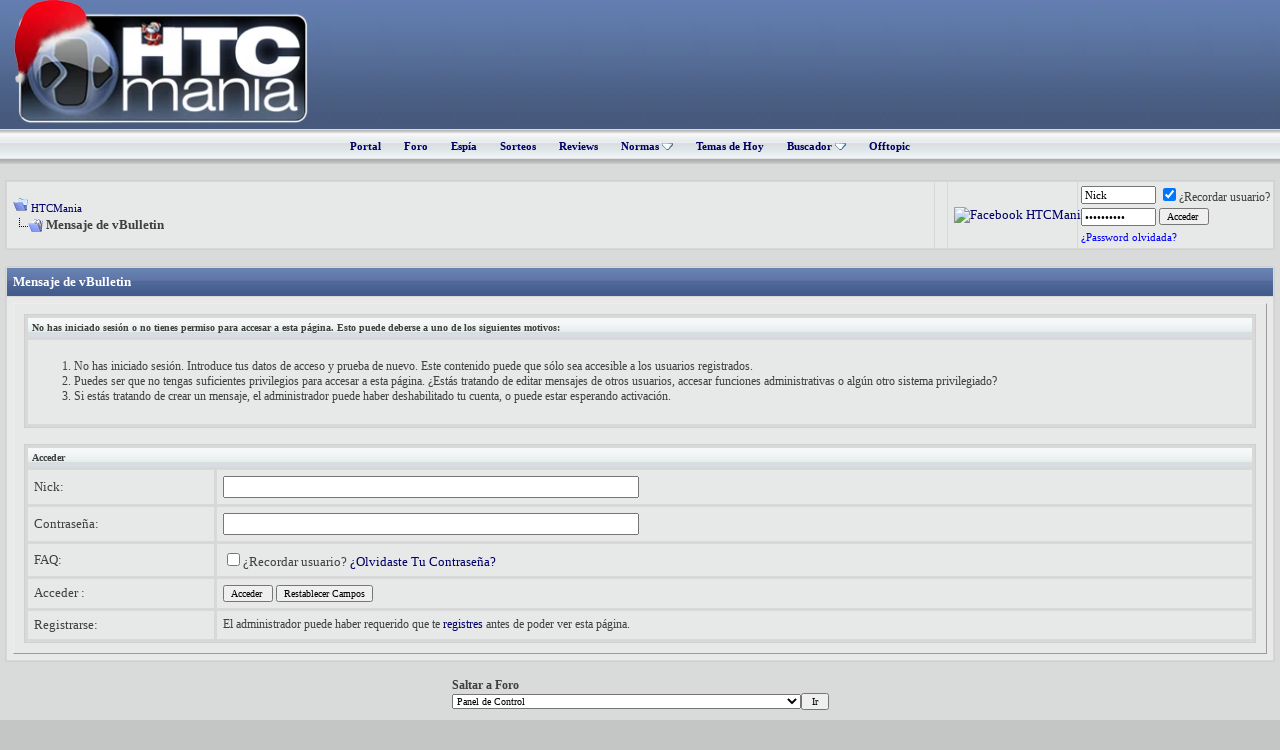

--- FILE ---
content_type: text/html; charset=ISO-8859-1
request_url: https://www.htcmania.com/search.php?s=8394c373437628e95164e1609c4a4b46&do=finduser&u=373664&starteronly=1
body_size: 36719
content:
<!DOCTYPE html>
<html xmlns="http://www.w3.org/1999/xhtml" dir="ltr" lang="es">
<head>
<meta name="robots" content="noindex,follow" />
<meta http-equiv="Content-Type" content="text/html; charset=ISO-8859-1" />
<meta name="generator" content="vBulletin 3.8.1" />

<meta name="keywords" content="smartphone,tablet,wearable,android,foro,ayuda,review" />
<meta name="description" content="HTCMania:  la mayor comunidad hispana sobre smartphones, tablets y wearables" />



<!-- CSS Stylesheet -->
<style type="text/css" id="vbulletin_css">
/**
* vBulletin 3.8.1 CSS
* Style: 'HTCMania'; Style ID: 22
*/
@import url("https://www.htcmania.com/clientscript/vbulletin_css/style-8d97bc17-00022.css");
</style>
<link rel="stylesheet" type="text/css" href="https://www.htcmania.com/clientscript/vbulletin_important.css?v=381" />


<!-- / CSS Stylesheet -->

<script type="text/javascript" src="https://static.htcmania.com/contenedor/yahoo-dom-event.js?v=381"></script>
<script type="text/javascript" src="https://ajax.googleapis.com/ajax/libs/yui/2.6.0/build/connection/connection-min.js?v=381"></script>
<script type="text/javascript">
<!--
var SESSIONURL = "s=bb6a27b9e017795af56aa36605c13480&";
var SECURITYTOKEN = "guest";
var IMGDIR_MISC = "https://static.htcmania.com/images/cb/misc";
var vb_disable_ajax = parseInt("0", 10);
// -->
</script>
<script type="text/javascript" src="https://static.htcmania.com/contenedor/vbulletin_global.js?v=381"></script>
<script type="text/javascript" src="https://static.htcmania.com/contenedor/vbulletin_menu.js?v=381"></script>


	<link rel="alternate" type="application/rss+xml" title="HTCMania RSS Feed" href="external.php?type=RSS2" />
	

<!--[if lt IE 7.]>
<script defer type="text/javascript" src="https://www.htcmania.com/clientscript/pngfix.js"></script>
<![endif]-->

<script src="https://static.htcmania.com/contenedor/jQuery/jquery.min.js"></script>
<script async type="text/javascript" src="https://static.htcmania.com/contenedor/arrow.js"></script>

<link href='https://fonts.googleapis.com/css?family=Montserrat:400,700&display=swap' rel='stylesheet' type='text/css' />

<script type="text/javascript" src="https://cache.consentframework.com/js/pa/45845/c/clJtq/stub"></script>
<script type="text/javascript" src="https://choices.consentframework.com/js/pa/45845/c/clJtq/cmp" async></script>

<!-- Global site tag (gtag.js) - Google Analytics -->
<script async src="https://www.googletagmanager.com/gtag/js?id=UA-5767949-3"></script>
<script>
  window.dataLayer = window.dataLayer || [];
  function gtag(){dataLayer.push(arguments);}
  gtag('js', new Date());

  gtag('config', 'UA-5767949-3');
</script>

<!-- Google tag (gtag.js) -->
<script async src="https://www.googletagmanager.com/gtag/js?id=G-S54ZWBEGWJ"></script>
<script>
  window.dataLayer = window.dataLayer || [];
  function gtag(){dataLayer.push(arguments);}
  gtag('js', new Date());

  gtag('config', 'G-S54ZWBEGWJ');
</script>







<title>HTCMania</title>

</head>
<body>
<meta http-equiv="Page-Exit" content="BlendTrans(Duration=0)" /><meta http-equiv="Page-Enter" content="BlendTrans(Duration=0)" />



<!-- logo -->

<a name="top"></a>

<table border="0" width="100%" cellpadding="0" cellspacing="0" align="center">

  <tr>

    <td height="122" class="header"><table width="100%" border="0" cellpadding="0" cellspacing="0">

      <tr>

     <td width="300"><a href="https://www.htcmania.com/portal.php?s=bb6a27b9e017795af56aa36605c13480"><img border="0" src="varios/logo_navidad_2013.png" width="300" height="125" alt="HTCMania" class="logo"/></a></td>
        <td width="670"><div class="afterlogo">


<script async src="https://pagead2.googlesyndication.com/pagead/js/adsbygoogle.js"></script>
<!-- Adsense_superior -->
<ins class="adsbygoogle"
     style="display:inline-block;width:728px;height:90px"
     data-ad-client="ca-pub-1082593181621425"
     data-ad-slot="9443279599"></ins>
<script>
     (adsbygoogle = window.adsbygoogle || []).push({});
</script>



    </table></td>

  </tr>

  <tr>

    <td height="35" class="nv">

<div class="nvlink" align="center">














<a href="index.php?s=bb6a27b9e017795af56aa36605c13480" accesskey="5" >Portal</a>

<a href="foro.php?s=bb6a27b9e017795af56aa36605c13480" accesskey="5" >Foro</a>




<a href="vaispy.php?s=bb6a27b9e017795af56aa36605c13480" accesskey="5" target="_blank">Espía</a>

<a href="forumdisplay.php?f=295?s=bb6a27b9e017795af56aa36605c13480" accesskey="5" > Sorteos</a>

<a href="forumdisplay.php?f=265?s=bb6a27b9e017795af56aa36605c13480" accesskey="5" > Reviews</a>


<!-- INICIO Menu Links -->

<!-- Si solo es para los 'registrados', añadir IF -->

<a id="links" href="/index.php?nojs=1#links"> Normas <img src="https://www.htcmania.com/cb/misc/menu_open.gif" border="0" title="" alt=""></a>

    <script type="text/javascript">

        vbmenu_register("links", true);

    </script>

      <div class="vbmenu_popup" id="links_menu" style="display:none">

       <table cellpadding="4" cellspacing="1" border="0">

        <tr>

         <td class="thead">Normas HTCMania</td>

        </tr>

    <tr>

         <td class="vbmenu_option" title="nohilite"><a href="https://www.htcmania.com/showthread.php?t=333866" rel="nofollow" target="_blank" style="font-weight:normal;">Qué hilos no están permitidos</a></td>

        </tr>

  <tr>

         <td class="vbmenu_option" title="nohilite"><a href="https://www.htcmania.com/showthread.php?t=198076" rel="nofollow" target="_blank" style="font-weight:normal;">Sobre avatares y firmas</a></td>

        </tr>

 

    <tr>

   <td class="thead">Compra y venta</td>

<tr>

         <td class="vbmenu_option" title="nohilite"><a href="https://www.htcmania.com/showthread.php?t=41303" rel="nofollow" target="_blank" style="font-weight:normal;">Normas de la sección de compra y venta en HTCMania</a></td>

        </tr>
 <tr>

         <td class="vbmenu_option" title="nohilite"><a href="https://www.htcmania.com/showthread.php?t=238752" rel="nofollow" target="_blank" style="font-weight:normal;">Sobre las ventas/servicios profesionales en el foro</a></td>

        </tr>

 <tr>

         <td class="vbmenu_option" title="nohilite"><a href="https://www.htcmania.com/showthread.php?t=227752" rel="nofollow" target="_blank" style="font-weight:normal;">Normas sobre las compras conjuntas</a></td>

        </tr>
        <tr>

         <td class="vbmenu_option" title="nohilite"><a href="https://www.htcmania.com/showthread.php?t=230372" rel="nofollow" target="_blank" style="font-weight:normal;">Consejos para comprar y vender en un foro</a></td>

        </tr>

        <tr>

         <td class="vbmenu_option" title="nohilite"><a href="https://www.htcmania.com/showthread.php?t=507087" rel="nofollow" target="_blank" style="font-weight:normal;">Protocolo de incidencias</a></td>

        </tr>



        <tr>

         <td class="thead">Ayuda</td>

        </tr>

  <tr>

         <td class="vbmenu_option" title="nohilite"><a href="https://www.htcmania.com/forumdisplay.php?f=830" rel="nofollow" target="_blank" style="font-weight:normal;"> Videotutoriales de uso</a></td>

        </tr>

       </table>

      </div>

<!-- FIN Menu links -->









<a href="search.php?s=bb6a27b9e017795af56aa36605c13480&amp;do=getdaily" accesskey="2" >Temas de Hoy</a>

<a id="navbar_search" href="search.php?s=bb6a27b9e017795af56aa36605c13480" accesskey="4" rel="nofollow" >Buscador <img src="https://www.htcmania.com/cb/misc/menu_open.gif" border="0" title="" alt=""></a>





<a href="forumdisplay.php?f=923?s=bb6a27b9e017795af56aa36605c13480" accesskey="5" > Offtopic</a>


      



</div>

</td>

  </tr>

</table>

<!-- open content container -->

<div align="center">
	<div class="page" style="width:100%; text-align:left">
		<div style="padding:0px 5px 0px 5px" align="left">











<script type="text/javascript">
<!--
function openRadioAndTV(stationid){
extras = '';
if (stationid) { extras = '?station=' + stationid; }
radioAndTVWindow = window.open('radioandtv.php' + extras, 'radioandtv', 'directories=no,height=500,width=700,location=no,menubar=no,resizable=yes,status=no,scrollbars=yes,toolbar=no');
}
//-->
</script>
<br />

<!-- breadcrumb, login, pm info -->
<table id="breadcrumbNavbar" class="tborder" cellpadding="6" cellspacing="1" border="0" width="100%" align="center">
<tr>
	<td class="alt1" width="100%">
		
			<table cellpadding="0" cellspacing="0" border="0">
			<tr valign="bottom">
				<td><a href="#" onclick="history.back(1); return false;"><img src="https://static.htcmania.com/images/cb/misc/navbits_start.gif" alt="Regresar" border="0" /></a></td>
				<td>&nbsp;</td>
				<td width="100%"><span class="navbar"><a href="foro.php?s=bb6a27b9e017795af56aa36605c13480" accesskey="1">HTCMania</a></span> </td>
			</tr>
			<tr>
				<td class="navbar" style="font-size:10pt; padding-top:1px" colspan="3"><a href="/search.php?do=finduser&amp;u=373664&amp;starteronly=1"><img class="inlineimg" src="https://static.htcmania.com/images/cb/misc/navbits_finallink_ltr.gif" alt="RECARGAR" border="0" /></a> <strong>
	Mensaje de vBulletin

</strong></td>
			</tr>
			</table>			
		
	</td>	
<!-- / PAGENAV TWITTERLINK -->
<!-- Begin Twitter Link @ NavBar v. 1.0.0 by SorentoUltimate -->
<td class="alt1" valign="center" nowrap="nowrap">
  <a target="_blank" rel="nofollow" href="http://twitter.com/"><img alt="" border="0" src="https://static.htcmania.com/images/cb/misc/"></a>
</td>
<!-- /End Twitter Link @ NavBar v. 1.0.0 by SorentoUltimate -->
<!-- / PAGENAV YOUTUBECHANNELLINK --><!-- YouTube Channel Link @ NavBar created by TerraByter, http://www.sorento-ultimateclub.com, Version 1.1.0 -->
<td class="alt1" valign="center" nowrap="nowrap">
  <a target="_blank" rel="nofollow" href="https://www.facebook.com/"><img alt="Facebook HTCMania" border="0" src="https://static.htcmania.com/images/cb/misc/"></a>
</td>
<!-- / YouTube Channel Link @ NavBar created by TerraByter, http://www.sorento-ultimateclub.com, Version 1.1.0 -->
	
	
		
		<td class="alt2" nowrap="nowrap" style="padding:0px">
			
		<!-- login form -->
		<form action="login.php?do=login" method="post" onsubmit="md5hash(vb_login_password, vb_login_md5password, vb_login_md5password_utf, 0)">
		<script type="text/javascript" src="https://static.htcmania.com/contenedor/vbulletin_md5.js?v=381"></script>
		<table cellpadding="0" cellspacing="3" border="0">
		<tr>
			<td class="smallfont"><input type="text" class="bginput" style="font-size: 11px" name="vb_login_username" id="navbar_username" size="10" accesskey="u" tabindex="101" value="Nick" onfocus="if (this.value == 'Nick') this.value = '';" /></td>
			<td class="smallfont" colspan="2" nowrap="nowrap"><label for="cb_cookieuser_navbar"><input type="checkbox" name="cookieuser" value="1" tabindex="103" id="cb_cookieuser_navbar" checked="checked" accesskey="c" />&iquest;Recordar usuario?</label></td>
		</tr>
		<tr>
			<td class="smallfont"><input type="password" class="bginput" style="font-size: 11px" name="vb_login_password" id="navbar_password" size="10" tabindex="102" value="Contrase&ntilde;a" onfocus="if (this.value == 'Contrase&ntilde;a') this.value = '';" /></td>
			<td><input type="submit" class="button" value="Acceder " tabindex="104" title="Introduce tu nombre de usuario y contrase&ntilde;a en los campos proporcionados para iniciar la sesi&oacute;n, o pulsa el bot&oacute;n 'registrar' para crear un perfil para ti." accesskey="s" /></td>
  <!-- Forgot Password Line Starts -->
    <tr>
      <td colspan="2">
        <a style="font-size:8pt; color: blue;" href="login.php?do=lostpw">¿Password olvidada?</a>
      </td>
    </tr>
    <!-- Forgot Password Line Ends -->
		</tr>
		</table>
		<input type="hidden" name="s" value="bb6a27b9e017795af56aa36605c13480" />
	<input type="hidden" name="securitytoken" value="guest" />
		<input type="hidden" name="do" value="login" />		
		<input type="hidden" name="vb_login_md5password" />
		<input type="hidden" name="vb_login_md5password_utf" />
		</form>
		<!-- / login form -->
			
		</td>
		
		
	
</tr>
</table>
<!-- / breadcrumb, login, pm info -->
<!-- nav buttons bar -->

<!-- / nav buttons bar -->

<br />




<!-- NAVBAR POPUP MENUS -->
	
	

	
<!-- / NAVBAR POPUP MENUS -->

<!-- PAGENAV POPUP -->
	<div class="vbmenu_popup" id="pagenav_menu" style="display:none">
		<table cellpadding="4" cellspacing="1" border="0">
		<tr>
			<td class="thead" nowrap="nowrap">Ir a la página...</td>
		</tr>
		<tr>
			<td class="vbmenu_option" title="nohilite">
			<form action="foro.php" method="get" onsubmit="return this.gotopage()" id="pagenav_form">
				<input type="text" class="bginput" id="pagenav_itxt" style="font-size:11px" size="4" />
				<input type="button" class="button" id="pagenav_ibtn" value=" Ir " />
			</form>
			</td>
		</tr>
		</table>
	</div>
<!-- / PAGENAV POPUP -->





<table class="tborder" cellpadding="6" cellspacing="1" border="0" width="100%" align="center">
<tr>
<td class="tcat">Mensaje de vBulletin</td>
</tr>

<tr>
<td class="panelsurround" align="center">
<div class="panel">
<div align="left">
	

<script type="text/javascript" src="https://www.htcmania.com/clientscript/vbulletin_md5.js?v=381"></script>
<form action="https://www.htcmania.com/login.php?do=login" method="post" onsubmit="md5hash(vb_login_password, vb_login_md5password, vb_login_md5password_utf, 0)">
<input type="hidden" name="do" value="login" />
<input type="hidden" name="url" value="/search.php?do=finduser&amp;u=373664&amp;starteronly=1" />
<input type="hidden" name="vb_login_md5password" />
<input type="hidden" name="vb_login_md5password_utf" />

<input type="hidden" name="s" value="bb6a27b9e017795af56aa36605c13480" />
<input type="hidden" name="securitytoken" value="guest" />
<!-- permission error message - user not logged in -->

<table width="100%" border="0" cellspacing="3" cellpadding="6" class="tborder" align="center">
<tr>
<td class="thead" colspan="1">
<span class="smalltext"><strong>No has iniciado sesi&oacute;n o no tienes permiso para accesar a esta p&aacute;gina. Esto puede deberse a uno de los siguientes motivos:</strong></span>
</td>
</tr>

<tr>
<td class="alt1">			
<ol>
<li class="smallfont">No has iniciado sesi&oacute;n. Introduce tus datos de acceso y prueba de nuevo. Este contenido puede que sólo sea accesible a los usuarios registrados.</li>
<li class="smallfont">Puedes ser que no tengas suficientes privilegios para accesar a esta p&aacute;gina. &iquest;Est&aacute;s tratando de editar mensajes de otros usuarios, accesar funciones administrativas o alg&uacute;n otro sistema privilegiado?</li>
<li class="smallfont">Si est&aacute;s tratando de crear un mensaje, el administrador puede haber deshabilitado tu cuenta, o puede estar esperando activaci&oacute;n.</li>
</ol>
</td>
</tr>
</table>

<br />

<table width="100%" border="0" cellspacing="3" cellpadding="6" class="tborder" align="center">

<tr>
<td class="thead" colspan="2">
<span class="smalltext"><strong>Acceder </strong></span>
</td>
</tr>
				
<tr>
<td class="alt1">Nick:</td>
<td class="alt1"><input type="text" class="bginput" name="vb_login_username" size="50" accesskey="u" tabindex="1" /></td>
</tr>
				
<tr>
<td class="alt1">Contrase&ntilde;a:</td>
<td class="alt1"><input type="password" class="bginput" name="vb_login_password" size="50" tabindex="1" /></td>
</tr>
				

<tr>
<td class="alt1">FAQ:</td>
<td class="alt1"><label for="cb_cookieuser"><input type="checkbox" name="cookieuser" value="1" id="cb_cookieuser" tabindex="1" />&iquest;Recordar usuario?</label> <span class="alt1"><a href="https://www.htcmania.com/login.php?s=bb6a27b9e017795af56aa36605c13480&amp;do=lostpw">&iquest;Olvidaste Tu Contrase&ntilde;a?</a></span>
</td>
</tr>

<tr>
<td class="alt1">Acceder :</td>
<td class="alt1" align="left">
<input type="submit" class="button" value="Acceder " accesskey="s" tabindex="1" />
<input type="reset" class="button" value="Restablecer Campos" accesskey="r" tabindex="1" />
</td>
</tr>

<tr>
<td class="alt1">Registrarse:</td>
<td class="alt1"><div class="smallfont">El administrador puede haber requerido que te <a href="https://www.htcmania.com/register.php?s=bb6a27b9e017795af56aa36605c13480&amp;do=signup">registres</a> antes de poder ver esta p&aacute;gina.</div>
</td>
</tr>

</table>
</form>

<!-- / permission error message - user not logged in -->

</div>
</div>
<!--
<div style="margin-top:6px">
<input type="submit" class="button" value="Regresar" accesskey="s" onclick="history.back(1); return false" />
</div>
-->
</td>
</tr>
</table>

<br />


<!-- forum jump -->
<table cellpadding="0" cellspacing="0" border="0" align="center">
<tr><td><div class="smallfont" style="text-align:left; white-space:nowrap">
	<form action="https://www.htcmania.com/forumdisplay.php" method="get">
	<input type="hidden" name="s" value="bb6a27b9e017795af56aa36605c13480" />
	<input type="hidden" name="daysprune" value="" />
	<strong>Saltar a Foro</strong><br />
	<select name="f" onchange="this.form.submit();">
		<optgroup label="Areas del Sitio">
			<option value="cp" >Panel de Control</option>
			<option value="pm" >Mensajes Privados</option>
			<option value="subs" >Suscripciones</option>
			<option value="wol" >Quienes Est&aacute;n en L&iacute;nea</option>
			<option value="search" >Búsqueda con el motor del foro</option>
			<option value="home" >Foros Home</option>
		</optgroup>
		
		<optgroup label="Foros">
		<option value="220" class="fjdpth0" > HTCMania</option>
<option value="378" class="fjdpth1" >&nbsp; &nbsp;  Discusión general sobre smartphones y tecnología</option>
<option value="417" class="fjdpth2" >&nbsp; &nbsp; &nbsp; &nbsp;  Noticias del portal de temática general</option>
<option value="1061" class="fjdpth3" >&nbsp; &nbsp; &nbsp; &nbsp; &nbsp; &nbsp;  Sorteos y eventos</option>
<option value="1062" class="fjdpth3" >&nbsp; &nbsp; &nbsp; &nbsp; &nbsp; &nbsp;  Ofertas, promociones y NdP</option>
<option value="70" class="fjdpth3" >&nbsp; &nbsp; &nbsp; &nbsp; &nbsp; &nbsp;  Desarrollo del portal</option>
<option value="50" class="fjdpth3" >&nbsp; &nbsp; &nbsp; &nbsp; &nbsp; &nbsp;  Encuestas del portal</option>
<option value="342" class="fjdpth0" > Foros Samsung</option>
<option value="344" class="fjdpth1" >&nbsp; &nbsp;  Noticias y comentarios sobre Samsung</option>
<option value="349" class="fjdpth2" >&nbsp; &nbsp; &nbsp; &nbsp;  Noticias del portal de Samsung</option>
<option value="3469" class="fjdpth1" >&nbsp; &nbsp;  Samsung Galaxy S26</option>
<option value="3467" class="fjdpth1" >&nbsp; &nbsp;  Samsung Galaxy Z Flip7</option>
<option value="3466" class="fjdpth1" >&nbsp; &nbsp;  Samsung Galaxy Z Fold7</option>
<option value="3447" class="fjdpth1" >&nbsp; &nbsp;  Samsung Galaxy S25 Edge</option>
<option value="3448" class="fjdpth2" >&nbsp; &nbsp; &nbsp; &nbsp;  Accesorios Samsung Galaxy S25 Edge</option>
<option value="3437" class="fjdpth1" >&nbsp; &nbsp;  Samsung Galaxy A56 / A36</option>
<option value="3438" class="fjdpth2" >&nbsp; &nbsp; &nbsp; &nbsp;  Accesorios Samsung Galaxy A56 / A36</option>
<option value="3410" class="fjdpth1" >&nbsp; &nbsp;  Samsung Galaxy S25 Ultra</option>
<option value="3426" class="fjdpth2" >&nbsp; &nbsp; &nbsp; &nbsp;  ROMs y desarrollo Samsung Galaxy S25 Ultra</option>
<option value="3427" class="fjdpth2" >&nbsp; &nbsp; &nbsp; &nbsp;  Accesorios Samsung Galaxy S25 Ultra</option>
<option value="3425" class="fjdpth1" >&nbsp; &nbsp;  Samsung Galaxy S25 / S25 Plus</option>
<option value="3429" class="fjdpth2" >&nbsp; &nbsp; &nbsp; &nbsp;  ROMs y desarrollo Samsung Galaxy S25 / S25 Plus</option>
<option value="3428" class="fjdpth2" >&nbsp; &nbsp; &nbsp; &nbsp;  Accesorios Samsung Galaxy S25 / S25 Plus</option>
<option value="3455" class="fjdpth1" >&nbsp; &nbsp;  Samsung Galaxy A16</option>
<option value="3409" class="fjdpth1" >&nbsp; &nbsp;  Samsung Galaxy S24 FE</option>
<option value="3392" class="fjdpth1" >&nbsp; &nbsp;  Samsung Galaxy Z Fold 6</option>
<option value="3393" class="fjdpth1" >&nbsp; &nbsp;  Samsung Galaxy Z Flip 6</option>
<option value="3348" class="fjdpth1" >&nbsp; &nbsp;  Samsung Galaxy S24 Ultra</option>
<option value="3353" class="fjdpth2" >&nbsp; &nbsp; &nbsp; &nbsp;  ROMS y desarrollo Samsung Galaxy S24 Ultra</option>
<option value="3354" class="fjdpth2" >&nbsp; &nbsp; &nbsp; &nbsp;  Accesorios Samsung Galaxy S24 Ultra</option>
<option value="3352" class="fjdpth1" >&nbsp; &nbsp;  Samsung Galaxy S24 / S24+</option>
<option value="3355" class="fjdpth2" >&nbsp; &nbsp; &nbsp; &nbsp;  ROMs y desarrollo Samsung Galaxy S24 / S24+</option>
<option value="3356" class="fjdpth2" >&nbsp; &nbsp; &nbsp; &nbsp;  Accesorios Samsung Galaxy S24 / S24+</option>
<option value="3319" class="fjdpth1" >&nbsp; &nbsp;  Samsung Galaxy Z Fold5</option>
<option value="3360" class="fjdpth1" >&nbsp; &nbsp;  Samsung Galaxy S23 FE</option>
<option value="3318" class="fjdpth1" >&nbsp; &nbsp;  Samsung Galaxy Z Flip5</option>
<option value="3289" class="fjdpth1" >&nbsp; &nbsp;  Samsung Galaxy S23 Ultra</option>
<option value="3290" class="fjdpth2" >&nbsp; &nbsp; &nbsp; &nbsp;  ROMS y desarrollo Samsung Galaxy S23 Ultra</option>
<option value="3291" class="fjdpth2" >&nbsp; &nbsp; &nbsp; &nbsp;  Accesorios Samsung Galaxy S23 Ultra</option>
<option value="3285" class="fjdpth1" >&nbsp; &nbsp;  Samsung Galaxy S23 / S23+</option>
<option value="3292" class="fjdpth2" >&nbsp; &nbsp; &nbsp; &nbsp;  ROMs y desarrollo Samsung Galaxy S23 / S23+</option>
<option value="3293" class="fjdpth2" >&nbsp; &nbsp; &nbsp; &nbsp;  Accesorios Samsung Galaxy S23 / S23+</option>
<option value="3307" class="fjdpth1" >&nbsp; &nbsp;  Samsung Galaxy A54 5G</option>
<option value="3240" class="fjdpth1" >&nbsp; &nbsp;  Samsung Galaxy Z Fold4</option>
<option value="3243" class="fjdpth2" >&nbsp; &nbsp; &nbsp; &nbsp;  ROMS y desarrollo Samsung Galaxy Z Fold 4</option>
<option value="3244" class="fjdpth2" >&nbsp; &nbsp; &nbsp; &nbsp;  Accesorios Samsung Galaxy Z Fold 4</option>
<option value="3239" class="fjdpth1" >&nbsp; &nbsp;  Samsung Galaxy Z Flip4</option>
<option value="3245" class="fjdpth2" >&nbsp; &nbsp; &nbsp; &nbsp;  ROMS y desarrollo Samsung Galaxy Z Flip 4</option>
<option value="3246" class="fjdpth2" >&nbsp; &nbsp; &nbsp; &nbsp;  Accesorios Samsung Galaxy Z Flip 4</option>
<option value="3222" class="fjdpth1" >&nbsp; &nbsp;  Samsung Galaxy A33 5G / A53 5G</option>
<option value="3247" class="fjdpth2" >&nbsp; &nbsp; &nbsp; &nbsp;  ROMS y desarrollo Samsung Galaxy A33 5G / A53 5G</option>
<option value="3248" class="fjdpth2" >&nbsp; &nbsp; &nbsp; &nbsp;  Accesorios Samsung Galaxy A33 5G / A53 5G</option>
<option value="3197" class="fjdpth1" >&nbsp; &nbsp;  Samsung Galaxy S22 Ultra</option>
<option value="3198" class="fjdpth2" >&nbsp; &nbsp; &nbsp; &nbsp;  ROMS y desarrollo Samsung Galaxy S22 Ultra</option>
<option value="3199" class="fjdpth2" >&nbsp; &nbsp; &nbsp; &nbsp;  Accesorios Samsung Galaxy S22 Ultra</option>
<option value="3196" class="fjdpth1" >&nbsp; &nbsp;  Samsung Galaxy S22+</option>
<option value="3200" class="fjdpth2" >&nbsp; &nbsp; &nbsp; &nbsp;  ROMS y desarrollo Samsung Galaxy S22+</option>
<option value="3201" class="fjdpth2" >&nbsp; &nbsp; &nbsp; &nbsp;  Accesorios Samsung Galaxy S22+</option>
<option value="3183" class="fjdpth1" >&nbsp; &nbsp;  Samsung Galaxy S22</option>
<option value="3202" class="fjdpth2" >&nbsp; &nbsp; &nbsp; &nbsp;  ROMS y desarrollo Samsung Galaxy S22</option>
<option value="3203" class="fjdpth2" >&nbsp; &nbsp; &nbsp; &nbsp;  Accesorios Samsung Galaxy S22</option>
<option value="3184" class="fjdpth1" >&nbsp; &nbsp;  Samsung Galaxy S21 FE 5G</option>
<option value="3204" class="fjdpth2" >&nbsp; &nbsp; &nbsp; &nbsp;  ROMS y desarrollo Samsung Galaxy S21 FE 5G</option>
<option value="3205" class="fjdpth2" >&nbsp; &nbsp; &nbsp; &nbsp;  Accesorios Samsung Galaxy S21 FE 5G</option>
<option value="3128" class="fjdpth1" >&nbsp; &nbsp;  Samsung Galaxy Z Flip3</option>
<option value="3127" class="fjdpth1" >&nbsp; &nbsp;  Samsung Galaxy Z Fold3</option>
<option value="3071" class="fjdpth1" >&nbsp; &nbsp;  Samsung Galaxy A72</option>
<option value="3070" class="fjdpth1" >&nbsp; &nbsp;  Samsung Galaxy A52 / A52 5G / A52s</option>
<option value="3043" class="fjdpth1" >&nbsp; &nbsp;  Samsung Galaxy S21 Ultra</option>
<option value="3050" class="fjdpth2" >&nbsp; &nbsp; &nbsp; &nbsp;  ROMs y desarrollo Samsung Galaxy S21 Ultra</option>
<option value="3051" class="fjdpth2" >&nbsp; &nbsp; &nbsp; &nbsp;  Personalización y temas Samsung Galaxy S21 Ultra</option>
<option value="3044" class="fjdpth2" >&nbsp; &nbsp; &nbsp; &nbsp;  Accesorios Samsung Galaxy S21 Ultra</option>
<option value="3042" class="fjdpth1" >&nbsp; &nbsp;  Samsung Galaxy S21+</option>
<option value="3054" class="fjdpth2" >&nbsp; &nbsp; &nbsp; &nbsp;  ROMs y desarrollo Samsung Galaxy S21+</option>
<option value="3055" class="fjdpth2" >&nbsp; &nbsp; &nbsp; &nbsp;  Personalización y temas Samsung Galaxy S21+</option>
<option value="3045" class="fjdpth2" >&nbsp; &nbsp; &nbsp; &nbsp;  Accesorios Samsung Galaxy S21+</option>
<option value="3022" class="fjdpth1" >&nbsp; &nbsp;  Samsung Galaxy S21</option>
<option value="3052" class="fjdpth2" >&nbsp; &nbsp; &nbsp; &nbsp;  ROMs y desarrollo Samsung Galaxy S21</option>
<option value="3053" class="fjdpth2" >&nbsp; &nbsp; &nbsp; &nbsp;  Personalización y temas Samsung Galaxy S21</option>
<option value="3046" class="fjdpth2" >&nbsp; &nbsp; &nbsp; &nbsp;  Accesorios Samsung Galaxy S21</option>
<option value="2990" class="fjdpth1" >&nbsp; &nbsp;  Samsung Galaxy S20 FE</option>
<option value="2994" class="fjdpth2" >&nbsp; &nbsp; &nbsp; &nbsp;  ROMs y desarrollo Samsung Galaxy S20 FE</option>
<option value="2995" class="fjdpth2" >&nbsp; &nbsp; &nbsp; &nbsp;  Accesorios Samsung Galaxy S20 FE</option>
<option value="2969" class="fjdpth1" >&nbsp; &nbsp;  Samsung Galaxy Note 20 Ultra</option>
<option value="2970" class="fjdpth2" >&nbsp; &nbsp; &nbsp; &nbsp;  ROMS y desarrollo Samsung Galaxy Note 20 Ultra</option>
<option value="2976" class="fjdpth2" >&nbsp; &nbsp; &nbsp; &nbsp;  Personalización y temas Samsung Galaxy Note 20 Ultra</option>
<option value="2971" class="fjdpth2" >&nbsp; &nbsp; &nbsp; &nbsp;  Accesorios Samsung Galaxy Note 20 Ultra</option>
<option value="2964" class="fjdpth1" >&nbsp; &nbsp;  Samsung Galaxy Note 20</option>
<option value="2965" class="fjdpth2" >&nbsp; &nbsp; &nbsp; &nbsp;  ROMs y desarrollo Samsung Galaxy Note 20</option>
<option value="2966" class="fjdpth2" >&nbsp; &nbsp; &nbsp; &nbsp;  Accesorios Samsung Galaxy Note 20</option>
<option value="2967" class="fjdpth1" >&nbsp; &nbsp;  Samsung Galaxy Z Fold 2</option>
<option value="2897" class="fjdpth1" >&nbsp; &nbsp;  Samsung Galaxy S20 Ultra</option>
<option value="2900" class="fjdpth2" >&nbsp; &nbsp; &nbsp; &nbsp;  ROMs y desarrollo Samsung Galaxy S20 Ultra</option>
<option value="2914" class="fjdpth2" >&nbsp; &nbsp; &nbsp; &nbsp;  Personalización y temas Samsung Galaxy S20 Ultra</option>
<option value="2901" class="fjdpth2" >&nbsp; &nbsp; &nbsp; &nbsp;  Accesorios Samsung Galaxy S20 Ultra</option>
<option value="2896" class="fjdpth1" >&nbsp; &nbsp;  Samsung Galaxy S20 Plus</option>
<option value="2902" class="fjdpth2" >&nbsp; &nbsp; &nbsp; &nbsp;  ROMs y desarrollo Samsung Galaxy S20 Plus</option>
<option value="2903" class="fjdpth2" >&nbsp; &nbsp; &nbsp; &nbsp;  Accesorios Samsung Galaxy S20 Plus</option>
<option value="2891" class="fjdpth1" >&nbsp; &nbsp;  Samsung Galaxy S20</option>
<option value="2898" class="fjdpth2" >&nbsp; &nbsp; &nbsp; &nbsp;  ROMs y desarrollo Samsung Galaxy S20</option>
<option value="2899" class="fjdpth2" >&nbsp; &nbsp; &nbsp; &nbsp;  Accesorios Samsung Galaxy S20</option>
<option value="2894" class="fjdpth1" >&nbsp; &nbsp;  Samsung Galaxy Z Flip</option>
<option value="2912" class="fjdpth1" >&nbsp; &nbsp;  Samsung Galaxy Note 10 Lite</option>
<option value="2822" class="fjdpth1" >&nbsp; &nbsp;  Samsung Galaxy A90</option>
<option value="2823" class="fjdpth2" >&nbsp; &nbsp; &nbsp; &nbsp;  ROMs y desarrollo Samsung Galaxy A90</option>
<option value="2824" class="fjdpth2" >&nbsp; &nbsp; &nbsp; &nbsp;  Accesorios Samsung Galaxy A90</option>
<option value="2905" class="fjdpth1" >&nbsp; &nbsp;  Samsung Galaxy A71</option>
<option value="2801" class="fjdpth1" >&nbsp; &nbsp;  Samsung Galaxy Note 10+</option>
<option value="2802" class="fjdpth2" >&nbsp; &nbsp; &nbsp; &nbsp;  ROMs y desarrollo Samsung Galaxy Note 10+</option>
<option value="2818" class="fjdpth2" >&nbsp; &nbsp; &nbsp; &nbsp;  Personalización y temas Samsung Galaxy Note 10+</option>
<option value="2803" class="fjdpth2" >&nbsp; &nbsp; &nbsp; &nbsp;  Accesorios Samsung Galaxy Note 10+</option>
<option value="2812" class="fjdpth1" >&nbsp; &nbsp;  Samsung Galaxy Note 10</option>
<option value="2813" class="fjdpth2" >&nbsp; &nbsp; &nbsp; &nbsp;  ROMs y desarrollo Samsung Galaxy Note 10</option>
<option value="2814" class="fjdpth2" >&nbsp; &nbsp; &nbsp; &nbsp;  Accesorios Samsung Galaxy Note 10</option>
<option value="2729" class="fjdpth1" >&nbsp; &nbsp;  Samsung Galaxy S10+</option>
<option value="2732" class="fjdpth2" >&nbsp; &nbsp; &nbsp; &nbsp;  ROMs y desarrollo Samsung Galaxy S10+</option>
<option value="2746" class="fjdpth2" >&nbsp; &nbsp; &nbsp; &nbsp;  Personalización y temas Samsung Galaxy S10+</option>
<option value="2733" class="fjdpth2" >&nbsp; &nbsp; &nbsp; &nbsp;  Accesorios Samsung Galaxy S10+</option>
<option value="2815" class="fjdpth1" >&nbsp; &nbsp;  Samsung Galaxy S10+ 5G</option>
<option value="2816" class="fjdpth2" >&nbsp; &nbsp; &nbsp; &nbsp;  ROMs y desarrollo Samsung Galaxy S10+ 5G</option>
<option value="2817" class="fjdpth2" >&nbsp; &nbsp; &nbsp; &nbsp;  Accesorios Samsung Galaxy S10+ 5G</option>
<option value="2709" class="fjdpth1" >&nbsp; &nbsp;  Samsung Galaxy S10</option>
<option value="2734" class="fjdpth2" >&nbsp; &nbsp; &nbsp; &nbsp;  ROMs y desarrollo Samsung Galaxy S10</option>
<option value="2735" class="fjdpth2" >&nbsp; &nbsp; &nbsp; &nbsp;  Accesorios Samsung Galaxy S10</option>
<option value="2730" class="fjdpth1" >&nbsp; &nbsp;  Samsung Galaxy S10e</option>
<option value="2736" class="fjdpth2" >&nbsp; &nbsp; &nbsp; &nbsp;  ROMs y desarrollo Samsung Galaxy S10e</option>
<option value="2737" class="fjdpth2" >&nbsp; &nbsp; &nbsp; &nbsp;  Accesorios Samsung Galaxy S10e</option>
<option value="2765" class="fjdpth1" >&nbsp; &nbsp;  Samsung Galaxy A70</option>
<option value="2756" class="fjdpth1" >&nbsp; &nbsp;  Samsung Galaxy A50</option>
<option value="2731" class="fjdpth1" >&nbsp; &nbsp;  Samsung Galaxy Fold</option>
<option value="2605" class="fjdpth1" >&nbsp; &nbsp;  Samsung Galaxy Note 9</option>
<option value="2606" class="fjdpth2" >&nbsp; &nbsp; &nbsp; &nbsp;  ROMs y desarrollo Samsung Galaxy Note 9</option>
<option value="2637" class="fjdpth2" >&nbsp; &nbsp; &nbsp; &nbsp;  Personalización y temas Samsung Galaxy Note 9</option>
<option value="2607" class="fjdpth2" >&nbsp; &nbsp; &nbsp; &nbsp;  Accesorios Samsung Galaxy Note 9</option>
<option value="2527" class="fjdpth1" >&nbsp; &nbsp;  Samsung Galaxy S9+</option>
<option value="2528" class="fjdpth2" >&nbsp; &nbsp; &nbsp; &nbsp;  ROMs y desarrollo Samsung Galaxy S9+</option>
<option value="2583" class="fjdpth2" >&nbsp; &nbsp; &nbsp; &nbsp;  Personalización y temas Samsung Galaxy S9+</option>
<option value="2529" class="fjdpth2" >&nbsp; &nbsp; &nbsp; &nbsp;  Accesorios Samsung Galaxy S9+</option>
<option value="2500" class="fjdpth1" >&nbsp; &nbsp;  Samsung Galaxy S9</option>
<option value="2525" class="fjdpth2" >&nbsp; &nbsp; &nbsp; &nbsp;  ROMs y desarrollo Samsung Galaxy S9</option>
<option value="2526" class="fjdpth2" >&nbsp; &nbsp; &nbsp; &nbsp;  Accesorios Samsung Galaxy S9</option>
<option value="2499" class="fjdpth1" >&nbsp; &nbsp;  Samsung Galaxy A8 / A8+ (2018)</option>
<option value="2611" class="fjdpth2" >&nbsp; &nbsp; &nbsp; &nbsp;  ROMs y desarrollo Samsung Galaxy A8 / A8+ (2018)</option>
<option value="2612" class="fjdpth2" >&nbsp; &nbsp; &nbsp; &nbsp;  Accesorios Samsung Galaxy A8 / A8+ (2018)</option>
<option value="2388" class="fjdpth1" >&nbsp; &nbsp;  Samsung Galaxy Note 8</option>
<option value="2412" class="fjdpth2" >&nbsp; &nbsp; &nbsp; &nbsp;  ROMs y desarrollo Samsung Galaxy Note 8</option>
<option value="2427" class="fjdpth2" >&nbsp; &nbsp; &nbsp; &nbsp;  Personalización y temas Samsung Galaxy Note 8</option>
<option value="2413" class="fjdpth2" >&nbsp; &nbsp; &nbsp; &nbsp;  Accesorios Samsung Galaxy Note 8</option>
<option value="2355" class="fjdpth1" >&nbsp; &nbsp;  Samsung Galaxy S8+</option>
<option value="2356" class="fjdpth2" >&nbsp; &nbsp; &nbsp; &nbsp;  ROMs y desarrollo Samsung Galaxy S8+</option>
<option value="2359" class="fjdpth2" >&nbsp; &nbsp; &nbsp; &nbsp;  Personalización y temas Samsung Galaxy S8+</option>
<option value="2357" class="fjdpth2" >&nbsp; &nbsp; &nbsp; &nbsp;  Accesorios Samsung Galaxy S8+</option>
<option value="2291" class="fjdpth1" >&nbsp; &nbsp;  Samsung Galaxy S8</option>
<option value="2346" class="fjdpth2" >&nbsp; &nbsp; &nbsp; &nbsp;  ROMs y desarrollo Samsung Galaxy S8</option>
<option value="2348" class="fjdpth2" >&nbsp; &nbsp; &nbsp; &nbsp;  Personalización y temas Samsung Galaxy S8</option>
<option value="2347" class="fjdpth2" >&nbsp; &nbsp; &nbsp; &nbsp;  Accesorios Samsung Galaxy S8</option>
<option value="2295" class="fjdpth1" >&nbsp; &nbsp;  Samsung Galaxy A3 (2017)</option>
<option value="2294" class="fjdpth1" >&nbsp; &nbsp;  Samsung Galaxy A5 (2017)</option>
<option value="2325" class="fjdpth2" >&nbsp; &nbsp; &nbsp; &nbsp;  Accesorios Samsung Galaxy A5 (2017)</option>
<option value="2326" class="fjdpth2" >&nbsp; &nbsp; &nbsp; &nbsp;  ROM y desarrollo Samsung Galaxy A5 (2017)</option>
<option value="2176" class="fjdpth1" >&nbsp; &nbsp;  Samsung Galaxy Note 7</option>
<option value="2177" class="fjdpth2" >&nbsp; &nbsp; &nbsp; &nbsp;  ROMs y desarrollo Samsung Galaxy Note 7</option>
<option value="2228" class="fjdpth2" >&nbsp; &nbsp; &nbsp; &nbsp;  Personalización y temas Samsung Galaxy Note 7</option>
<option value="2178" class="fjdpth2" >&nbsp; &nbsp; &nbsp; &nbsp;  Accesorios Samsung Galaxy Note 7</option>
<option value="2057" class="fjdpth1" >&nbsp; &nbsp;  Samsung Galaxy S7</option>
<option value="2086" class="fjdpth2" >&nbsp; &nbsp; &nbsp; &nbsp;  ROMs y desarrollo Samsung Galaxy S7</option>
<option value="2116" class="fjdpth2" >&nbsp; &nbsp; &nbsp; &nbsp;  Personalización y temas Samsung Galaxy S7</option>
<option value="2087" class="fjdpth2" >&nbsp; &nbsp; &nbsp; &nbsp;  Accesorios Samsung Galaxy S7</option>
<option value="2139" class="fjdpth3" >&nbsp; &nbsp; &nbsp; &nbsp; &nbsp; &nbsp;  Accesorios para el Samsung Galaxy S7 en Amazon</option>
<option value="2085" class="fjdpth1" >&nbsp; &nbsp;  Samsung Galaxy S7 Edge</option>
<option value="2088" class="fjdpth2" >&nbsp; &nbsp; &nbsp; &nbsp;  ROMs y desarrollo Samsung Galaxy S7 Edge</option>
<option value="2117" class="fjdpth2" >&nbsp; &nbsp; &nbsp; &nbsp;  Personalización y temas Samsung Galaxy S7 Edge</option>
<option value="2089" class="fjdpth2" >&nbsp; &nbsp; &nbsp; &nbsp;  Accesorios Samsung Galaxy S7 Edge</option>
<option value="2054" class="fjdpth1" >&nbsp; &nbsp;  Samsung Galaxy A5 (2016)</option>
<option value="2055" class="fjdpth2" >&nbsp; &nbsp; &nbsp; &nbsp;  ROMs y desarrollo Samsung Galaxy A5 (2016)</option>
<option value="2056" class="fjdpth2" >&nbsp; &nbsp; &nbsp; &nbsp;  Accesorios Samsung Galaxy A5 (2016)</option>
<option value="2119" class="fjdpth1" >&nbsp; &nbsp;  Samsung Galaxy A3 (2016)</option>
<option value="2120" class="fjdpth2" >&nbsp; &nbsp; &nbsp; &nbsp;  ROMs y desarrollo Samsung Galaxy A3 (2016)</option>
<option value="2121" class="fjdpth2" >&nbsp; &nbsp; &nbsp; &nbsp;  Accesorios Samsung Galaxy A3 (2016)</option>
<option value="1907" class="fjdpth1" >&nbsp; &nbsp;  Samsung Galaxy S6 edge+</option>
<option value="1908" class="fjdpth2" >&nbsp; &nbsp; &nbsp; &nbsp;  ROMs y desarrollo Samsung Galaxy S6 edge+</option>
<option value="1942" class="fjdpth2" >&nbsp; &nbsp; &nbsp; &nbsp;  Personalización y temas Samsung Galaxy S6 Edge+</option>
<option value="1909" class="fjdpth2" >&nbsp; &nbsp; &nbsp; &nbsp;  Accesorios Samsung Galaxy S6 edge+</option>
<option value="2062" class="fjdpth3" >&nbsp; &nbsp; &nbsp; &nbsp; &nbsp; &nbsp;  Samsung Gear VR</option>
<option value="1886" class="fjdpth1" >&nbsp; &nbsp;  Samsung Galaxy Note 5</option>
<option value="1887" class="fjdpth2" >&nbsp; &nbsp; &nbsp; &nbsp;  ROMs y desarrollo Samsung Galaxy Note 5</option>
<option value="1994" class="fjdpth2" >&nbsp; &nbsp; &nbsp; &nbsp;  Personalización y temas Samsung Galaxy Note 5</option>
<option value="1888" class="fjdpth2" >&nbsp; &nbsp; &nbsp; &nbsp;  Accesorios Samsung Galaxy Note 5</option>
<option value="1730" class="fjdpth1" >&nbsp; &nbsp;  Samsung Galaxy S6</option>
<option value="1731" class="fjdpth2" >&nbsp; &nbsp; &nbsp; &nbsp;  ROMs y desarrollo Samsung Galaxy S6</option>
<option value="1782" class="fjdpth2" >&nbsp; &nbsp; &nbsp; &nbsp;  Personalización y temas Samsung Galaxy S6</option>
<option value="1732" class="fjdpth2" >&nbsp; &nbsp; &nbsp; &nbsp;  Accesorios Samsung Galaxy S6</option>
<option value="1733" class="fjdpth1" >&nbsp; &nbsp;  Samsung Galaxy S6 Edge</option>
<option value="1734" class="fjdpth2" >&nbsp; &nbsp; &nbsp; &nbsp;  ROMs y desarrollo Samsung Galaxy S6 Edge</option>
<option value="1783" class="fjdpth2" >&nbsp; &nbsp; &nbsp; &nbsp;  Personalización y temas Samsung Galaxy S6 Edge</option>
<option value="1735" class="fjdpth2" >&nbsp; &nbsp; &nbsp; &nbsp;  Accesorios Samsung Galaxy S6 Edge</option>
<option value="345" class="fjdpth1" >&nbsp; &nbsp;  Otros smartphones de Samsung recientes</option>
<option value="3365" class="fjdpth2" >&nbsp; &nbsp; &nbsp; &nbsp;  Samsung Galaxy A55</option>
<option value="3194" class="fjdpth2" >&nbsp; &nbsp; &nbsp; &nbsp;  Samsung Galaxy M52 5G</option>
<option value="3185" class="fjdpth2" >&nbsp; &nbsp; &nbsp; &nbsp;  Samsung Galaxy A12</option>
<option value="3186" class="fjdpth2" >&nbsp; &nbsp; &nbsp; &nbsp;  Samsung Galaxy A22</option>
<option value="3174" class="fjdpth2" >&nbsp; &nbsp; &nbsp; &nbsp;  Samsung Galaxy A32</option>
<option value="2819" class="fjdpth2" >&nbsp; &nbsp; &nbsp; &nbsp;  Samsung Galaxy A80</option>
<option value="2684" class="fjdpth2" >&nbsp; &nbsp; &nbsp; &nbsp;  Samsung Galaxy A9 (2018)</option>
<option value="3021" class="fjdpth2" >&nbsp; &nbsp; &nbsp; &nbsp;  Samsung Galaxy M21</option>
<option value="3020" class="fjdpth2" >&nbsp; &nbsp; &nbsp; &nbsp;  Samsung Galaxy A31</option>
<option value="3014" class="fjdpth2" >&nbsp; &nbsp; &nbsp; &nbsp;  Samsung Galaxy A21S</option>
<option value="3013" class="fjdpth2" >&nbsp; &nbsp; &nbsp; &nbsp;  Samsung Galaxy A51 5G</option>
<option value="3003" class="fjdpth2" >&nbsp; &nbsp; &nbsp; &nbsp;  Samsung Galaxy M31</option>
<option value="3002" class="fjdpth2" >&nbsp; &nbsp; &nbsp; &nbsp;  Samsung Galaxy M51</option>
<option value="2945" class="fjdpth2" >&nbsp; &nbsp; &nbsp; &nbsp;  Samsung Galaxy S10 Lite</option>
<option value="2892" class="fjdpth2" >&nbsp; &nbsp; &nbsp; &nbsp;  Samsung Galaxy A51</option>
<option value="2791" class="fjdpth2" >&nbsp; &nbsp; &nbsp; &nbsp;  Samsung J8</option>
<option value="2764" class="fjdpth2" >&nbsp; &nbsp; &nbsp; &nbsp;  Samsung Galaxy A40</option>
<option value="2651" class="fjdpth2" >&nbsp; &nbsp; &nbsp; &nbsp;  Samsung Galaxy A7 (2018)</option>
<option value="2582" class="fjdpth2" >&nbsp; &nbsp; &nbsp; &nbsp;  Samsung Galaxy A6 / A6 +</option>
<option value="2493" class="fjdpth2" >&nbsp; &nbsp; &nbsp; &nbsp;  Samsung Galaxy J7 (2017)</option>
<option value="2492" class="fjdpth2" >&nbsp; &nbsp; &nbsp; &nbsp;  Samsung Galaxy J5 (2017)</option>
<option value="2381" class="fjdpth2" >&nbsp; &nbsp; &nbsp; &nbsp;  Samsung Galaxy J3</option>
<option value="2276" class="fjdpth2" >&nbsp; &nbsp; &nbsp; &nbsp;  Samsung Galaxy J2</option>
<option value="2166" class="fjdpth2" >&nbsp; &nbsp; &nbsp; &nbsp;  Samsung Galaxy Young 2</option>
<option value="2311" class="fjdpth2" >&nbsp; &nbsp; &nbsp; &nbsp;  Samsung Galaxy J7 (2016)</option>
<option value="2035" class="fjdpth2" >&nbsp; &nbsp; &nbsp; &nbsp;  Samsung Galaxy J7</option>
<option value="1961" class="fjdpth2" >&nbsp; &nbsp; &nbsp; &nbsp;  Samsung Galaxy S5 Neo</option>
<option value="2312" class="fjdpth2" >&nbsp; &nbsp; &nbsp; &nbsp;  Samsung Galaxy J5 (2016)</option>
<option value="2318" class="fjdpth3" >&nbsp; &nbsp; &nbsp; &nbsp; &nbsp; &nbsp;  ROMs y desarrollo Samsung Galaxy J5 (2016)</option>
<option value="1916" class="fjdpth2" >&nbsp; &nbsp; &nbsp; &nbsp;  Samsung Galaxy J5</option>
<option value="2317" class="fjdpth3" >&nbsp; &nbsp; &nbsp; &nbsp; &nbsp; &nbsp;  ROMs y desarrollo Samsung Galaxy J5</option>
<option value="2324" class="fjdpth2" >&nbsp; &nbsp; &nbsp; &nbsp;  Samsung Galaxy A7 (2016)</option>
<option value="1696" class="fjdpth2" >&nbsp; &nbsp; &nbsp; &nbsp;  Samsung Galaxy A5</option>
<option value="1695" class="fjdpth2" >&nbsp; &nbsp; &nbsp; &nbsp;  Samsung Galaxy A3</option>
<option value="3023" class="fjdpth1" >&nbsp; &nbsp;  Otros smartphones de Samsung antiguos</option>
<option value="1582" class="fjdpth2" >&nbsp; &nbsp; &nbsp; &nbsp;  Samsung Galaxy Note 4</option>
<option value="1583" class="fjdpth3" >&nbsp; &nbsp; &nbsp; &nbsp; &nbsp; &nbsp;  ROMs y desarrollo Samsung Galaxy Note 4 SM-N910F</option>
<option value="1646" class="fjdpth3" >&nbsp; &nbsp; &nbsp; &nbsp; &nbsp; &nbsp;  ROMs y desarrollo Samsung Galaxy Note 4 SM-N910C</option>
<option value="1640" class="fjdpth3" >&nbsp; &nbsp; &nbsp; &nbsp; &nbsp; &nbsp;  Personalización y temas Samsung Galaxy Note 4</option>
<option value="1584" class="fjdpth3" >&nbsp; &nbsp; &nbsp; &nbsp; &nbsp; &nbsp;  Accesorios Samsung Galaxy Note 4</option>
<option value="1721" class="fjdpth4" >&nbsp; &nbsp; &nbsp; &nbsp; &nbsp; &nbsp; &nbsp; &nbsp;  Samsung Gear VR</option>
<option value="1590" class="fjdpth2" >&nbsp; &nbsp; &nbsp; &nbsp;  Samsung Galaxy Note Edge</option>
<option value="1667" class="fjdpth3" >&nbsp; &nbsp; &nbsp; &nbsp; &nbsp; &nbsp;  ROMs y desarrollo Samsung Galaxy Note Edge</option>
<option value="1668" class="fjdpth3" >&nbsp; &nbsp; &nbsp; &nbsp; &nbsp; &nbsp;  Accesorios Samsung Galaxy Note Edge</option>
<option value="1389" class="fjdpth2" >&nbsp; &nbsp; &nbsp; &nbsp;  Samsung Galaxy S5</option>
<option value="1390" class="fjdpth3" >&nbsp; &nbsp; &nbsp; &nbsp; &nbsp; &nbsp;  ROMs y desarrollo Samsung Galaxy S5</option>
<option value="1677" class="fjdpth3" >&nbsp; &nbsp; &nbsp; &nbsp; &nbsp; &nbsp;  ROMs y desarrollo Samsung Galaxy S5 Plus</option>
<option value="1459" class="fjdpth3" >&nbsp; &nbsp; &nbsp; &nbsp; &nbsp; &nbsp;  Personalización y temas Samsung Galaxy S5</option>
<option value="1391" class="fjdpth3" >&nbsp; &nbsp; &nbsp; &nbsp; &nbsp; &nbsp;  Accesorios Samsung Galaxy S5</option>
<option value="1575" class="fjdpth2" >&nbsp; &nbsp; &nbsp; &nbsp;  Samsung Galaxy S5 mini</option>
<option value="1576" class="fjdpth3" >&nbsp; &nbsp; &nbsp; &nbsp; &nbsp; &nbsp;  ROMs y desarrollo Samsung Galaxy S5 mini</option>
<option value="1577" class="fjdpth3" >&nbsp; &nbsp; &nbsp; &nbsp; &nbsp; &nbsp;  Accesorios Samsung Galaxy S5 mini</option>
<option value="1201" class="fjdpth2" >&nbsp; &nbsp; &nbsp; &nbsp;  Samsung Galaxy Note III</option>
<option value="1202" class="fjdpth3" >&nbsp; &nbsp; &nbsp; &nbsp; &nbsp; &nbsp;  ROMs y desarrollo Samsung Galaxy Note III N9005</option>
<option value="1256" class="fjdpth3" >&nbsp; &nbsp; &nbsp; &nbsp; &nbsp; &nbsp;  ROMs y desarrollo Samsung Galaxy Note III N9000</option>
<option value="1363" class="fjdpth3" >&nbsp; &nbsp; &nbsp; &nbsp; &nbsp; &nbsp;  ROMs y desarrollo Samsung Galaxy Note III N900W8 - N900T</option>
<option value="1241" class="fjdpth3" >&nbsp; &nbsp; &nbsp; &nbsp; &nbsp; &nbsp;  Personalización y temas Samsung Galaxy Note III</option>
<option value="1203" class="fjdpth3" >&nbsp; &nbsp; &nbsp; &nbsp; &nbsp; &nbsp;  Accesorios Samsung Galaxy Note III</option>
<option value="1486" class="fjdpth2" >&nbsp; &nbsp; &nbsp; &nbsp;  Samsung Galaxy Note III Neo</option>
<option value="1487" class="fjdpth3" >&nbsp; &nbsp; &nbsp; &nbsp; &nbsp; &nbsp;  ROMs y desarrollo Samsung Galaxy Note III Neo</option>
<option value="1488" class="fjdpth3" >&nbsp; &nbsp; &nbsp; &nbsp; &nbsp; &nbsp;  Accesorios Samsung Galaxy Note III Neo</option>
<option value="998" class="fjdpth2" >&nbsp; &nbsp; &nbsp; &nbsp;  Samsung Galaxy S4</option>
<option value="999" class="fjdpth3" >&nbsp; &nbsp; &nbsp; &nbsp; &nbsp; &nbsp;  ROMs y desarrollo Samsung Galaxy S4 i9505</option>
<option value="1075" class="fjdpth3" >&nbsp; &nbsp; &nbsp; &nbsp; &nbsp; &nbsp;  ROMs y desarrollo Samsung Galaxy S4 i9500</option>
<option value="1395" class="fjdpth3" >&nbsp; &nbsp; &nbsp; &nbsp; &nbsp; &nbsp;  ROMs y desarrollo Samsung Galaxy S4 i9506</option>
<option value="1059" class="fjdpth3" >&nbsp; &nbsp; &nbsp; &nbsp; &nbsp; &nbsp;  Personalización y temas Galaxy S4</option>
<option value="1000" class="fjdpth3" >&nbsp; &nbsp; &nbsp; &nbsp; &nbsp; &nbsp;  Accesorios Samsung Galaxy S4</option>
<option value="1119" class="fjdpth2" >&nbsp; &nbsp; &nbsp; &nbsp;  Samsung Galaxy S4 mini</option>
<option value="1121" class="fjdpth3" >&nbsp; &nbsp; &nbsp; &nbsp; &nbsp; &nbsp;  ROMs y desarrollo Samsung Galaxy S4 mini</option>
<option value="1122" class="fjdpth3" >&nbsp; &nbsp; &nbsp; &nbsp; &nbsp; &nbsp;  Accesorios Samsung Galaxy S4 mini</option>
<option value="681" class="fjdpth2" >&nbsp; &nbsp; &nbsp; &nbsp;  Samsung Galaxy S III</option>
<option value="710" class="fjdpth3" >&nbsp; &nbsp; &nbsp; &nbsp; &nbsp; &nbsp;  ROMs y desarrollo Samsung Galaxy S III i9300</option>
<option value="1343" class="fjdpth3" >&nbsp; &nbsp; &nbsp; &nbsp; &nbsp; &nbsp;  ROMs y desarrollo Samsung Galaxy S III i9305</option>
<option value="719" class="fjdpth3" >&nbsp; &nbsp; &nbsp; &nbsp; &nbsp; &nbsp;  Personalización y temas Galaxy S III</option>
<option value="695" class="fjdpth3" >&nbsp; &nbsp; &nbsp; &nbsp; &nbsp; &nbsp;  Accesorios Samsung Galaxy S III</option>
<option value="846" class="fjdpth2" >&nbsp; &nbsp; &nbsp; &nbsp;  Samsung Galaxy S III mini</option>
<option value="847" class="fjdpth3" >&nbsp; &nbsp; &nbsp; &nbsp; &nbsp; &nbsp;  ROMs y desarrollo Samsung Galaxy SIII mini</option>
<option value="848" class="fjdpth3" >&nbsp; &nbsp; &nbsp; &nbsp; &nbsp; &nbsp;  Accesorios Samsung Galaxy SIII mini</option>
<option value="350" class="fjdpth2" >&nbsp; &nbsp; &nbsp; &nbsp;  Samsung Galaxy S II</option>
<option value="410" class="fjdpth3" >&nbsp; &nbsp; &nbsp; &nbsp; &nbsp; &nbsp;  ROMs y desarrollo Samsung Galaxy S II</option>
<option value="670" class="fjdpth3" >&nbsp; &nbsp; &nbsp; &nbsp; &nbsp; &nbsp;  ROMs y desarrollo Samsung Galaxy S II (i9100G)</option>
<option value="434" class="fjdpth3" >&nbsp; &nbsp; &nbsp; &nbsp; &nbsp; &nbsp;  Personalización y temas Galaxy S II</option>
<option value="405" class="fjdpth3" >&nbsp; &nbsp; &nbsp; &nbsp; &nbsp; &nbsp;  Accesorios Samsung Galaxy S II</option>
<option value="261" class="fjdpth2" >&nbsp; &nbsp; &nbsp; &nbsp;  Samsung Galaxy S I9000</option>
<option value="263" class="fjdpth3" >&nbsp; &nbsp; &nbsp; &nbsp; &nbsp; &nbsp;  ROMs y desarrollo Samsung Galaxy S I9000</option>
<option value="423" class="fjdpth3" >&nbsp; &nbsp; &nbsp; &nbsp; &nbsp; &nbsp;  Personalización y temas Galaxy S I9000</option>
<option value="271" class="fjdpth3" >&nbsp; &nbsp; &nbsp; &nbsp; &nbsp; &nbsp;  Accesorios Samsung Galaxy S I9000</option>
<option value="528" class="fjdpth2" >&nbsp; &nbsp; &nbsp; &nbsp;  Samsung Galaxy Nexus</option>
<option value="576" class="fjdpth3" >&nbsp; &nbsp; &nbsp; &nbsp; &nbsp; &nbsp;  ROMs y desarrollo Samsung Galaxy Nexus</option>
<option value="666" class="fjdpth3" >&nbsp; &nbsp; &nbsp; &nbsp; &nbsp; &nbsp;  Personalización y temas Samsung Galaxy Nexus</option>
<option value="577" class="fjdpth3" >&nbsp; &nbsp; &nbsp; &nbsp; &nbsp; &nbsp;  Accesorios Samsung Galaxy Nexus</option>
<option value="792" class="fjdpth2" >&nbsp; &nbsp; &nbsp; &nbsp;  Samsung Galaxy Note II</option>
<option value="793" class="fjdpth3" >&nbsp; &nbsp; &nbsp; &nbsp; &nbsp; &nbsp;  ROMs y desarrollo Samsung Galaxy Note II GT-N7100</option>
<option value="1292" class="fjdpth3" >&nbsp; &nbsp; &nbsp; &nbsp; &nbsp; &nbsp;  ROMs y desarrollo Samsung Galaxy Note II AT&amp;T</option>
<option value="879" class="fjdpth3" >&nbsp; &nbsp; &nbsp; &nbsp; &nbsp; &nbsp;  Personalización y temas Samsung Galaxy Note II</option>
<option value="794" class="fjdpth3" >&nbsp; &nbsp; &nbsp; &nbsp; &nbsp; &nbsp;  Accesorios Samsung Galaxy Note II</option>
<option value="522" class="fjdpth2" >&nbsp; &nbsp; &nbsp; &nbsp;  Samsung Galaxy Note</option>
<option value="559" class="fjdpth3" >&nbsp; &nbsp; &nbsp; &nbsp; &nbsp; &nbsp;  ROMs y desarrollo Samsung Galaxy Note</option>
<option value="718" class="fjdpth3" >&nbsp; &nbsp; &nbsp; &nbsp; &nbsp; &nbsp;  Personalización y temas Samsung Galaxy Note</option>
<option value="541" class="fjdpth3" >&nbsp; &nbsp; &nbsp; &nbsp; &nbsp; &nbsp;  Accesorios Samsung Galaxy Note</option>
<option value="766" class="fjdpth2" >&nbsp; &nbsp; &nbsp; &nbsp;  Samsung GALAXY S Advance</option>
<option value="767" class="fjdpth3" >&nbsp; &nbsp; &nbsp; &nbsp; &nbsp; &nbsp;  ROMs y desarrollo Samsung GALAXY S Advance</option>
<option value="768" class="fjdpth3" >&nbsp; &nbsp; &nbsp; &nbsp; &nbsp; &nbsp;  Accesorios Samsung GALAXY S Advance</option>
<option value="1784" class="fjdpth2" >&nbsp; &nbsp; &nbsp; &nbsp;  Samsung Galaxy Grand Prime</option>
<option value="1957" class="fjdpth2" >&nbsp; &nbsp; &nbsp; &nbsp;  Samsung Galaxy Core Prime</option>
<option value="1693" class="fjdpth2" >&nbsp; &nbsp; &nbsp; &nbsp;  Samsung Galaxy S3 Neo</option>
<option value="1694" class="fjdpth3" >&nbsp; &nbsp; &nbsp; &nbsp; &nbsp; &nbsp;  ROMs y desarrollo Samsung Galaxy S3 Neo</option>
<option value="1617" class="fjdpth2" >&nbsp; &nbsp; &nbsp; &nbsp;  Samsung Galaxy K Zoom</option>
<option value="2327" class="fjdpth2" >&nbsp; &nbsp; &nbsp; &nbsp;  Samsung Galaxy Ace 4</option>
<option value="1569" class="fjdpth2" >&nbsp; &nbsp; &nbsp; &nbsp;  Samsung Galaxy Ace 3</option>
<option value="1452" class="fjdpth2" >&nbsp; &nbsp; &nbsp; &nbsp;  Samsung Galaxy Grand 2</option>
<option value="1349" class="fjdpth2" >&nbsp; &nbsp; &nbsp; &nbsp;  Samsung Galaxy Express 2</option>
<option value="1323" class="fjdpth2" >&nbsp; &nbsp; &nbsp; &nbsp;  Samsung Galaxy S2 plus</option>
<option value="1301" class="fjdpth2" >&nbsp; &nbsp; &nbsp; &nbsp;  Samsung Galaxy Fame</option>
<option value="1560" class="fjdpth2" >&nbsp; &nbsp; &nbsp; &nbsp;  Samsung Galaxy Alpha</option>
<option value="1663" class="fjdpth3" >&nbsp; &nbsp; &nbsp; &nbsp; &nbsp; &nbsp;  ROMs y desarrollo Samsung Galaxy Alpha</option>
<option value="1800" class="fjdpth3" >&nbsp; &nbsp; &nbsp; &nbsp; &nbsp; &nbsp;  Personalización y temas Samsung Galaxy Alpha</option>
<option value="1664" class="fjdpth3" >&nbsp; &nbsp; &nbsp; &nbsp; &nbsp; &nbsp;  Accesorios Samsung Galaxy Alpha</option>
<option value="1538" class="fjdpth2" >&nbsp; &nbsp; &nbsp; &nbsp;  Samsung Galaxy Trend Plus</option>
<option value="1546" class="fjdpth3" >&nbsp; &nbsp; &nbsp; &nbsp; &nbsp; &nbsp;  ROMS y desarrollo Samsung Galaxy Trend Plus</option>
<option value="1539" class="fjdpth3" >&nbsp; &nbsp; &nbsp; &nbsp; &nbsp; &nbsp;  Accesorios Galaxy Trend Plus</option>
<option value="1891" class="fjdpth2" >&nbsp; &nbsp; &nbsp; &nbsp;  Samsung Galaxy Grand Neo Plus</option>
<option value="1226" class="fjdpth2" >&nbsp; &nbsp; &nbsp; &nbsp;  Samsung Galaxy Trend</option>
<option value="1336" class="fjdpth3" >&nbsp; &nbsp; &nbsp; &nbsp; &nbsp; &nbsp;  ROMs y desarrollo Samsung Galaxy Trend</option>
<option value="1337" class="fjdpth3" >&nbsp; &nbsp; &nbsp; &nbsp; &nbsp; &nbsp;  Accesorios Samsung Galaxy Trend</option>
<option value="888" class="fjdpth2" >&nbsp; &nbsp; &nbsp; &nbsp;  Samsung Galaxy Camera</option>
<option value="1164" class="fjdpth2" >&nbsp; &nbsp; &nbsp; &nbsp;  Samsung Galaxy Express</option>
<option value="1184" class="fjdpth2" >&nbsp; &nbsp; &nbsp; &nbsp;  Samsung Galaxy Young gt-6310</option>
<option value="1369" class="fjdpth3" >&nbsp; &nbsp; &nbsp; &nbsp; &nbsp; &nbsp;  ROMs y desarrollo Samsung Galaxy Young gt-6310</option>
<option value="1370" class="fjdpth3" >&nbsp; &nbsp; &nbsp; &nbsp; &nbsp; &nbsp;  Accesorios Samsung Galaxy Young gt-6310</option>
<option value="416" class="fjdpth2" >&nbsp; &nbsp; &nbsp; &nbsp;  Samsung Galaxy Vibrant</option>
<option value="876" class="fjdpth2" >&nbsp; &nbsp; &nbsp; &nbsp;  Samsung Galaxy Beam</option>
<option value="1120" class="fjdpth2" >&nbsp; &nbsp; &nbsp; &nbsp;  Samsung Galaxy Mega</option>
<option value="1123" class="fjdpth3" >&nbsp; &nbsp; &nbsp; &nbsp; &nbsp; &nbsp;  ROMs y desarrollo Samsung Galaxy Mega</option>
<option value="1124" class="fjdpth3" >&nbsp; &nbsp; &nbsp; &nbsp; &nbsp; &nbsp;  Accesorios Samsung Galaxy Mega</option>
<option value="1765" class="fjdpth2" >&nbsp; &nbsp; &nbsp; &nbsp;  Samsung Galaxy Core 2</option>
<option value="1248" class="fjdpth2" >&nbsp; &nbsp; &nbsp; &nbsp;  Samsung Galaxy Core</option>
<option value="1571" class="fjdpth3" >&nbsp; &nbsp; &nbsp; &nbsp; &nbsp; &nbsp;  ROMs y desarrollo Samsung Galaxy Core</option>
<option value="313" class="fjdpth2" >&nbsp; &nbsp; &nbsp; &nbsp;  Samsung Nexus S</option>
<option value="315" class="fjdpth3" >&nbsp; &nbsp; &nbsp; &nbsp; &nbsp; &nbsp;  ROMs y desarrollo Samsung Nexus S</option>
<option value="322" class="fjdpth3" >&nbsp; &nbsp; &nbsp; &nbsp; &nbsp; &nbsp;  Accesorios Nexus S</option>
<option value="720" class="fjdpth2" >&nbsp; &nbsp; &nbsp; &nbsp;  Samsung Galaxy Y Pro</option>
<option value="721" class="fjdpth3" >&nbsp; &nbsp; &nbsp; &nbsp; &nbsp; &nbsp;  ROMs y desarrollo Samsung Galaxy Y Pro</option>
<option value="722" class="fjdpth3" >&nbsp; &nbsp; &nbsp; &nbsp; &nbsp; &nbsp;  Accesorios Samsung Galaxy Y Pro</option>
<option value="253" class="fjdpth2" >&nbsp; &nbsp; &nbsp; &nbsp;  Samsung Galaxy Spica i5700</option>
<option value="255" class="fjdpth3" >&nbsp; &nbsp; &nbsp; &nbsp; &nbsp; &nbsp;  ROMs y desarrollo Samsung Spica i5700</option>
<option value="1206" class="fjdpth2" >&nbsp; &nbsp; &nbsp; &nbsp;  Samsung Ativ S</option>
<option value="1305" class="fjdpth3" >&nbsp; &nbsp; &nbsp; &nbsp; &nbsp; &nbsp;  ROMs y desarrollo Samsung Ativ S</option>
<option value="1306" class="fjdpth3" >&nbsp; &nbsp; &nbsp; &nbsp; &nbsp; &nbsp;  Accesorios Samsung Ativ S</option>
<option value="770" class="fjdpth2" >&nbsp; &nbsp; &nbsp; &nbsp;  Samsung Galaxy Mini 2</option>
<option value="771" class="fjdpth3" >&nbsp; &nbsp; &nbsp; &nbsp; &nbsp; &nbsp;  ROMs y desarrollo Samsung Galaxy Mini 2</option>
<option value="772" class="fjdpth3" >&nbsp; &nbsp; &nbsp; &nbsp; &nbsp; &nbsp;  Accesorios Samsung Galaxy Mini 2</option>
<option value="421" class="fjdpth2" >&nbsp; &nbsp; &nbsp; &nbsp;  Samsung Galaxy Mini s5570</option>
<option value="480" class="fjdpth3" >&nbsp; &nbsp; &nbsp; &nbsp; &nbsp; &nbsp;  ROMs Samsung Galaxy Mini S5570</option>
<option value="481" class="fjdpth3" >&nbsp; &nbsp; &nbsp; &nbsp; &nbsp; &nbsp;  Accesorios Samsung Galaxy Mini S5570</option>
<option value="702" class="fjdpth2" >&nbsp; &nbsp; &nbsp; &nbsp;  Samsung Galaxy Mini Plus s5570i</option>
<option value="703" class="fjdpth3" >&nbsp; &nbsp; &nbsp; &nbsp; &nbsp; &nbsp;  ROMs y desarrollo Samsung Galaxy mini Plus s5570i</option>
<option value="704" class="fjdpth3" >&nbsp; &nbsp; &nbsp; &nbsp; &nbsp; &nbsp;  Accesorios Samsung Galaxy mini Plus s5570i</option>
<option value="723" class="fjdpth2" >&nbsp; &nbsp; &nbsp; &nbsp;  Samsung Galaxy Y S5360</option>
<option value="724" class="fjdpth3" >&nbsp; &nbsp; &nbsp; &nbsp; &nbsp; &nbsp;  ROMs y desarrollo Samsung Galaxy Y S5360</option>
<option value="1558" class="fjdpth3" >&nbsp; &nbsp; &nbsp; &nbsp; &nbsp; &nbsp;  Personalización y temas Samsung Galaxy Y S5360</option>
<option value="725" class="fjdpth3" >&nbsp; &nbsp; &nbsp; &nbsp; &nbsp; &nbsp;  Accesorios Samsung Galaxy Y S5360</option>
<option value="512" class="fjdpth2" >&nbsp; &nbsp; &nbsp; &nbsp;  Samsung Galaxy S Plus</option>
<option value="565" class="fjdpth3" >&nbsp; &nbsp; &nbsp; &nbsp; &nbsp; &nbsp;  ROMs y desarrollo Samsung Galaxy S Plus</option>
<option value="566" class="fjdpth3" >&nbsp; &nbsp; &nbsp; &nbsp; &nbsp; &nbsp;  Accesorios Samsung Galaxy S Plus</option>
<option value="501" class="fjdpth2" >&nbsp; &nbsp; &nbsp; &nbsp;  Samsung Galaxy R</option>
<option value="526" class="fjdpth3" >&nbsp; &nbsp; &nbsp; &nbsp; &nbsp; &nbsp;  ROMs Samsung Galaxy R</option>
<option value="527" class="fjdpth3" >&nbsp; &nbsp; &nbsp; &nbsp; &nbsp; &nbsp;  Accesorios Samsung Galaxy R</option>
<option value="304" class="fjdpth2" >&nbsp; &nbsp; &nbsp; &nbsp;  Samsung Galaxy 3/5</option>
<option value="343" class="fjdpth3" >&nbsp; &nbsp; &nbsp; &nbsp; &nbsp; &nbsp;  ROMs y desarrollo Samsung Galaxy 3/5</option>
<option value="742" class="fjdpth2" >&nbsp; &nbsp; &nbsp; &nbsp;  Samsung Galaxy ACE 2</option>
<option value="743" class="fjdpth3" >&nbsp; &nbsp; &nbsp; &nbsp; &nbsp; &nbsp;  ROMs y desarrollo Samsung Galaxy ACE 2</option>
<option value="744" class="fjdpth3" >&nbsp; &nbsp; &nbsp; &nbsp; &nbsp; &nbsp;  Accesorios Samsung Galaxy ACE 2</option>
<option value="404" class="fjdpth2" >&nbsp; &nbsp; &nbsp; &nbsp;  Samsung Galaxy ACE S5830, S5830L + B/D/T</option>
<option value="430" class="fjdpth3" >&nbsp; &nbsp; &nbsp; &nbsp; &nbsp; &nbsp;  ROMs y desarrollo Samsung Galaxy ACE S5830, S5830L + B/D/T</option>
<option value="545" class="fjdpth3" >&nbsp; &nbsp; &nbsp; &nbsp; &nbsp; &nbsp;  Accesorios Samsung Galaxy ACE S5830, S5830L + B/D/T</option>
<option value="422" class="fjdpth2" >&nbsp; &nbsp; &nbsp; &nbsp;  Samsung Galaxy SCL</option>
<option value="489" class="fjdpth3" >&nbsp; &nbsp; &nbsp; &nbsp; &nbsp; &nbsp;  ROMs y desarrollo Samsung Galaxy SCL</option>
<option value="782" class="fjdpth3" >&nbsp; &nbsp; &nbsp; &nbsp; &nbsp; &nbsp;  Accesorios Samsung Galaxy SCL</option>
<option value="726" class="fjdpth2" >&nbsp; &nbsp; &nbsp; &nbsp;  Samsung Galaxy ACE S5830i, S5839i, S5830M</option>
<option value="727" class="fjdpth3" >&nbsp; &nbsp; &nbsp; &nbsp; &nbsp; &nbsp;  ROMs y desarrollo Samsung Galaxy ACE S5830i, S5839i, S5830M</option>
<option value="728" class="fjdpth3" >&nbsp; &nbsp; &nbsp; &nbsp; &nbsp; &nbsp;  Accesorios Samsung Galaxy ACE S5830i, S5839i, S5830M</option>
<option value="691" class="fjdpth2" >&nbsp; &nbsp; &nbsp; &nbsp;  Samsung Galaxy ACE Plus</option>
<option value="692" class="fjdpth3" >&nbsp; &nbsp; &nbsp; &nbsp; &nbsp; &nbsp;  ROMs y desarrollo Samsung Galaxy ACE Plus</option>
<option value="61" class="fjdpth2" >&nbsp; &nbsp; &nbsp; &nbsp;  Samsung Omnia, Omnia II y OmniaHD</option>
<option value="111" class="fjdpth3" >&nbsp; &nbsp; &nbsp; &nbsp; &nbsp; &nbsp;  ROMs y desarrollo Samsung Omnia</option>
<option value="112" class="fjdpth3" >&nbsp; &nbsp; &nbsp; &nbsp; &nbsp; &nbsp;  Accesorios Samsung Omnia</option>
<option value="497" class="fjdpth1" >&nbsp; &nbsp;  Zona BADA</option>
<option value="498" class="fjdpth2" >&nbsp; &nbsp; &nbsp; &nbsp;  Comentarios generales sobre Bada</option>
<option value="499" class="fjdpth2" >&nbsp; &nbsp; &nbsp; &nbsp;  Terminales con Bada</option>
<option value="778" class="fjdpth0" > Foros Xiaomi</option>
<option value="2482" class="fjdpth1" >&nbsp; &nbsp;  Noticias y comentarios sobre Xiaomi</option>
<option value="2483" class="fjdpth2" >&nbsp; &nbsp; &nbsp; &nbsp;  Noticias del portal sobre Xiaomi</option>
<option value="3474" class="fjdpth1" >&nbsp; &nbsp;  Xiaomi 17</option>
<option value="3475" class="fjdpth1" >&nbsp; &nbsp;  Xiaomi 15T / 15T Pro</option>
<option value="3490" class="fjdpth1" >&nbsp; &nbsp;  POCO F8 / F8 Pro / F8 Ultra</option>
<option value="3449" class="fjdpth1" >&nbsp; &nbsp;  POCO F7 / F7 Pro / F7 Ultra</option>
<option value="3439" class="fjdpth1" >&nbsp; &nbsp;  Xiaomi 15 Ultra</option>
<option value="3446" class="fjdpth2" >&nbsp; &nbsp; &nbsp; &nbsp;  Accesorios Xiaomi 15 Ultra</option>
<option value="3432" class="fjdpth1" >&nbsp; &nbsp;  Xiaomi Redmi Note 14</option>
<option value="3431" class="fjdpth1" >&nbsp; &nbsp;  POCO X7 / X7 Pro</option>
<option value="3413" class="fjdpth1" >&nbsp; &nbsp;  Xiaomi 15 / 15 Pro</option>
<option value="3383" class="fjdpth1" >&nbsp; &nbsp;  POCO F6 / F6 Pro</option>
<option value="3358" class="fjdpth1" >&nbsp; &nbsp;  POCO X6 / X6 Pro</option>
<option value="3357" class="fjdpth1" >&nbsp; &nbsp;  Xiaomi Redmi Note 13 / 13 Pro</option>
<option value="3344" class="fjdpth1" >&nbsp; &nbsp;  Xiaomi 14 Pro / 14 Ultra</option>
<option value="3362" class="fjdpth1" >&nbsp; &nbsp;  Xiaomi 14</option>
<option value="3408" class="fjdpth1" >&nbsp; &nbsp;  Xiaomi 14T / 14T Pro</option>
<option value="3340" class="fjdpth1" >&nbsp; &nbsp;  Xiaomi 13T / 13T Pro</option>
<option value="3312" class="fjdpth1" >&nbsp; &nbsp;  POCO F5 / F5 Pro</option>
<option value="3314" class="fjdpth2" >&nbsp; &nbsp; &nbsp; &nbsp;  ROMs y desarrollo POCO F5 / F5 Pro</option>
<option value="3303" class="fjdpth1" >&nbsp; &nbsp;  Xiaomi 13 Ultra</option>
<option value="3300" class="fjdpth1" >&nbsp; &nbsp;  Xiaomi Redmi Note 12 / 12 Pro</option>
<option value="3298" class="fjdpth1" >&nbsp; &nbsp;  POCO X5 Pro 5G</option>
<option value="3297" class="fjdpth1" >&nbsp; &nbsp;  POCO X5 5G</option>
<option value="3277" class="fjdpth1" >&nbsp; &nbsp;  Xiaomi 13 / 13 Pro</option>
<option value="3271" class="fjdpth1" >&nbsp; &nbsp;  Xiaomi 12T Pro</option>
<option value="3287" class="fjdpth2" >&nbsp; &nbsp; &nbsp; &nbsp;  ROMs y desarrollo Xiaomi 12T Pro</option>
<option value="3288" class="fjdpth2" >&nbsp; &nbsp; &nbsp; &nbsp;  Accesorios Xiaomi 12T Pro</option>
<option value="3270" class="fjdpth1" >&nbsp; &nbsp;  Xiaomi 12T</option>
<option value="3250" class="fjdpth1" >&nbsp; &nbsp;  Xiaomi 12X</option>
<option value="3237" class="fjdpth1" >&nbsp; &nbsp;  Xiaomi 12 Lite</option>
<option value="3233" class="fjdpth1" >&nbsp; &nbsp;  POCO X4 GT</option>
<option value="3232" class="fjdpth1" >&nbsp; &nbsp;  POCO F4</option>
<option value="3226" class="fjdpth1" >&nbsp; &nbsp;  POCO F4 GT</option>
<option value="3181" class="fjdpth1" >&nbsp; &nbsp;  Xiaomi 12</option>
<option value="3182" class="fjdpth1" >&nbsp; &nbsp;  Xiaomi 12 Pro</option>
<option value="3213" class="fjdpth1" >&nbsp; &nbsp;  POCO X4 Pro 5G</option>
<option value="3214" class="fjdpth1" >&nbsp; &nbsp;  POCO M4 Pro</option>
<option value="3170" class="fjdpth1" >&nbsp; &nbsp;  Xiaomi Redmi Note 11</option>
<option value="3171" class="fjdpth1" >&nbsp; &nbsp;  Xiaomi Redmi Note 11 Pro / 11 Pro+</option>
<option value="3139" class="fjdpth1" >&nbsp; &nbsp;  Xiaomi 11T Pro</option>
<option value="3175" class="fjdpth2" >&nbsp; &nbsp; &nbsp; &nbsp;  ROMs y desarrollo Xiaomi 11T Pro</option>
<option value="3176" class="fjdpth2" >&nbsp; &nbsp; &nbsp; &nbsp;  Accesorios Xiaomi 11T Pro</option>
<option value="3138" class="fjdpth1" >&nbsp; &nbsp;  Xiaomi 11T</option>
<option value="3137" class="fjdpth1" >&nbsp; &nbsp;  Xiaomi 11 Lite 5G NE</option>
<option value="3126" class="fjdpth1" >&nbsp; &nbsp;  Xiaomi Mix 4</option>
<option value="3089" class="fjdpth1" >&nbsp; &nbsp;  Xiaomi Mi Mix Fold</option>
<option value="3088" class="fjdpth1" >&nbsp; &nbsp;  Xiaomi Mi 11 Ultra</option>
<option value="3108" class="fjdpth2" >&nbsp; &nbsp; &nbsp; &nbsp;  ROMs y desarrollo Xiaomi Mi 11 Ultra</option>
<option value="3109" class="fjdpth2" >&nbsp; &nbsp; &nbsp; &nbsp;  Accesorios Xiaomi Mi 11 Ultra</option>
<option value="3087" class="fjdpth1" >&nbsp; &nbsp;  Xiaomi Mi 11 Pro</option>
<option value="3110" class="fjdpth2" >&nbsp; &nbsp; &nbsp; &nbsp;  ROMs y desarrollo Xiaomi Mi 11 Pro</option>
<option value="3111" class="fjdpth2" >&nbsp; &nbsp; &nbsp; &nbsp;  Accesorios Xiaomi Mi 11 Pro</option>
<option value="3106" class="fjdpth1" >&nbsp; &nbsp;  Xiaomi Mi 11i</option>
<option value="3112" class="fjdpth2" >&nbsp; &nbsp; &nbsp; &nbsp;  ROMs y desarrollo Xiaomi mi 11i</option>
<option value="3113" class="fjdpth2" >&nbsp; &nbsp; &nbsp; &nbsp;  Accesorios Xiaomi mi 11i</option>
<option value="3086" class="fjdpth1" >&nbsp; &nbsp;  Xiaomi Mi 11 Lite</option>
<option value="3104" class="fjdpth2" >&nbsp; &nbsp; &nbsp; &nbsp;  ROMs y desarrollo Xiaomi MI 11 Lite</option>
<option value="3105" class="fjdpth2" >&nbsp; &nbsp; &nbsp; &nbsp;  Accesorios Xiaomi MI 11 Lite</option>
<option value="3073" class="fjdpth1" >&nbsp; &nbsp;  Xiaomi POCO X3 Pro</option>
<option value="3102" class="fjdpth2" >&nbsp; &nbsp; &nbsp; &nbsp;  ROMs y desarrollo Xiaomi POCO X3 Pro</option>
<option value="3103" class="fjdpth2" >&nbsp; &nbsp; &nbsp; &nbsp;  Accesorios Xiaomi POCO X3 Pro</option>
<option value="3072" class="fjdpth1" >&nbsp; &nbsp;  Xiaomi POCO F3</option>
<option value="3091" class="fjdpth2" >&nbsp; &nbsp; &nbsp; &nbsp;  ROMs y desarrollo Xiaomi POCO F3</option>
<option value="3092" class="fjdpth2" >&nbsp; &nbsp; &nbsp; &nbsp;  Accesorios Xiaomi POCO F3</option>
<option value="3060" class="fjdpth1" >&nbsp; &nbsp;  Xiaomi Redmi Note 10 Pro</option>
<option value="3063" class="fjdpth2" >&nbsp; &nbsp; &nbsp; &nbsp;  ROMs y desarrollo Xiaomi Redmi Note 10 Pro</option>
<option value="3064" class="fjdpth2" >&nbsp; &nbsp; &nbsp; &nbsp;  Accesorios Xiaomi Redmi Note 10 Pro</option>
<option value="3059" class="fjdpth1" >&nbsp; &nbsp;  Xiaomi Redmi Note 10</option>
<option value="3065" class="fjdpth2" >&nbsp; &nbsp; &nbsp; &nbsp;  ROMs y desarrollo Xiaomi Redmi Note 10</option>
<option value="3066" class="fjdpth2" >&nbsp; &nbsp; &nbsp; &nbsp;  Accesorios Xiaomi Redmi Note 10</option>
<option value="3036" class="fjdpth1" >&nbsp; &nbsp;  Xiaomi Mi 11</option>
<option value="3061" class="fjdpth2" >&nbsp; &nbsp; &nbsp; &nbsp;  ROMs y desarrollo Xiaomi Mi 11</option>
<option value="3062" class="fjdpth2" >&nbsp; &nbsp; &nbsp; &nbsp;  Accesorios Xiaomi Mi 11</option>
<option value="3041" class="fjdpth1" >&nbsp; &nbsp;  Xiaomi Redmi Note 9T</option>
<option value="3019" class="fjdpth1" >&nbsp; &nbsp;  Xiaomi POCO M3</option>
<option value="3057" class="fjdpth2" >&nbsp; &nbsp; &nbsp; &nbsp;  ROMs y desarrollo Xiaomi POCO M3</option>
<option value="3058" class="fjdpth2" >&nbsp; &nbsp; &nbsp; &nbsp;  Accesorios Xiaomi POCO M3</option>
<option value="2992" class="fjdpth1" >&nbsp; &nbsp;  Xiaomi Mi 10T Pro</option>
<option value="3039" class="fjdpth2" >&nbsp; &nbsp; &nbsp; &nbsp;  ROMs y desarrollo Xiaomi Mi 10T Pro</option>
<option value="2991" class="fjdpth1" >&nbsp; &nbsp;  Xiaomi Mi 10T</option>
<option value="3037" class="fjdpth2" >&nbsp; &nbsp; &nbsp; &nbsp;  ROMs y desarrollo Xiaomi Mi 10T</option>
<option value="2993" class="fjdpth1" >&nbsp; &nbsp;  Xiaomi Mi 10T Lite</option>
<option value="2978" class="fjdpth1" >&nbsp; &nbsp;  Xiaomi POCO X3 NFC</option>
<option value="2981" class="fjdpth2" >&nbsp; &nbsp; &nbsp; &nbsp;  ROMs y desarrollo Xiaomi POCO X3 NFC</option>
<option value="2982" class="fjdpth2" >&nbsp; &nbsp; &nbsp; &nbsp;  Accesorios Xiaomi POCO X3 NFC</option>
<option value="2973" class="fjdpth1" >&nbsp; &nbsp;  Xiaomi Mi 10 Ultra</option>
<option value="2952" class="fjdpth1" >&nbsp; &nbsp;  Xiaomi Mi Note 10 Lite</option>
<option value="2957" class="fjdpth2" >&nbsp; &nbsp; &nbsp; &nbsp;  Accesorios Xiaomi Mi Note 10 Lite</option>
<option value="2956" class="fjdpth2" >&nbsp; &nbsp; &nbsp; &nbsp;  ROMs y desarrollo Xiaomi Mi Note 10 Lite</option>
<option value="2947" class="fjdpth1" >&nbsp; &nbsp;  Xiaomi POCO F2 Pro</option>
<option value="2949" class="fjdpth2" >&nbsp; &nbsp; &nbsp; &nbsp;  ROMs y desarrollo Xiaomi POCO F2 Pro</option>
<option value="2950" class="fjdpth2" >&nbsp; &nbsp; &nbsp; &nbsp;  Accesorios Xiaomi POCO F2 Pro</option>
<option value="2895" class="fjdpth1" >&nbsp; &nbsp;  Xiaomi Mi 10 / Mi 10 Pro</option>
<option value="2934" class="fjdpth2" >&nbsp; &nbsp; &nbsp; &nbsp;  ROMs y desarrollo Xiaomi Mi 10 / Mi 10 Pro</option>
<option value="2935" class="fjdpth2" >&nbsp; &nbsp; &nbsp; &nbsp;  Accesorios Xiaomi Mi 10 / Mi 10 Pro</option>
<option value="2920" class="fjdpth1" >&nbsp; &nbsp;  Xiaomi Mi 10 Lite 5G</option>
<option value="2913" class="fjdpth1" >&nbsp; &nbsp;  Xiaomi Redmi Note 9S / 9 Pro / Note 9 Pro Max</option>
<option value="2936" class="fjdpth2" >&nbsp; &nbsp; &nbsp; &nbsp;  ROMs y desarrollo Xiaomi Redmi Note  9S / 9 Pro / 9 Pro</option>
<option value="2937" class="fjdpth2" >&nbsp; &nbsp; &nbsp; &nbsp;  Accesorios Xiaomi Redmi Note 9S / 9 Pro / 9 Pro</option>
<option value="2959" class="fjdpth1" >&nbsp; &nbsp;  Xiaomi Redmi Note 9</option>
<option value="2866" class="fjdpth1" >&nbsp; &nbsp;  Xiaomi Mi Note 10 / Mi CC9 Pro</option>
<option value="2879" class="fjdpth2" >&nbsp; &nbsp; &nbsp; &nbsp;  ROMs y desarrollo Xiaomi Mi Note 10 / Mi CC9 Pro</option>
<option value="2880" class="fjdpth2" >&nbsp; &nbsp; &nbsp; &nbsp;  Accesorios Xiaomi Mi Note 10 / Mi CC9 Pro</option>
<option value="2871" class="fjdpth1" >&nbsp; &nbsp;  Xiaomi Redmi Note 8T</option>
<option value="2877" class="fjdpth2" >&nbsp; &nbsp; &nbsp; &nbsp;  ROMs y desarrollo Xiaomi Redmi Note 8T</option>
<option value="2878" class="fjdpth2" >&nbsp; &nbsp; &nbsp; &nbsp;  Accesorios Xiaomi Redmi Note 8T</option>
<option value="2839" class="fjdpth1" >&nbsp; &nbsp;  Xiaomi Mi 9 Lite</option>
<option value="2849" class="fjdpth2" >&nbsp; &nbsp; &nbsp; &nbsp;  ROMs y desarrollo Xiaomi Mi 9 Lite</option>
<option value="2850" class="fjdpth2" >&nbsp; &nbsp; &nbsp; &nbsp;  Accesorios Xiaomi Mi 9 Lite</option>
<option value="2821" class="fjdpth1" >&nbsp; &nbsp;  Xiaomi Redmi Note 8 Pro</option>
<option value="2851" class="fjdpth2" >&nbsp; &nbsp; &nbsp; &nbsp;  ROMs y desarrollo Xiaomi Redmi Note 8 Pro</option>
<option value="2852" class="fjdpth2" >&nbsp; &nbsp; &nbsp; &nbsp;  Accesorios Xiaomi Redmi Note 8 Pro</option>
<option value="2820" class="fjdpth1" >&nbsp; &nbsp;  Xiaomi Redmi Note 8</option>
<option value="2853" class="fjdpth2" >&nbsp; &nbsp; &nbsp; &nbsp;  ROMs y desarrollo Xiaomi Redmi Note 8</option>
<option value="2854" class="fjdpth2" >&nbsp; &nbsp; &nbsp; &nbsp;  Accesorios Xiaomi Redmi Note 8</option>
<option value="2800" class="fjdpth1" >&nbsp; &nbsp;  Xiaomi Mi A3</option>
<option value="2808" class="fjdpth2" >&nbsp; &nbsp; &nbsp; &nbsp;  ROMs y desarrollo Xiaomi Mi A3</option>
<option value="2809" class="fjdpth2" >&nbsp; &nbsp; &nbsp; &nbsp;  Accesorios Xiaomi Mi A3</option>
<option value="2782" class="fjdpth1" >&nbsp; &nbsp;  Xiaomi Redmi K20 Pro /Mi 9T Pro</option>
<option value="2792" class="fjdpth2" >&nbsp; &nbsp; &nbsp; &nbsp;  ROMs y desarrollo Xiaomi Redmi K20 Pro /Mi 9T Pro</option>
<option value="2793" class="fjdpth2" >&nbsp; &nbsp; &nbsp; &nbsp;  Accesorios Xiaomi Redmi K20 Pro /Mi 9T Pro</option>
<option value="2787" class="fjdpth1" >&nbsp; &nbsp;  Xiaomi Mi 9T / Xiaomi Redmi K20</option>
<option value="2794" class="fjdpth2" >&nbsp; &nbsp; &nbsp; &nbsp;  ROMs y desarrollo Xiaomi Mi 9T / Xiaomi Redmi K20</option>
<option value="2951" class="fjdpth2" >&nbsp; &nbsp; &nbsp; &nbsp;  Personalización y temas Xiaomi Mi 9T / Xiaomi Redmi K20</option>
<option value="2795" class="fjdpth2" >&nbsp; &nbsp; &nbsp; &nbsp;  Accesorios Xiaomi Xiaomi Mi 9T / Xiaomi Redmi K20</option>
<option value="2724" class="fjdpth1" >&nbsp; &nbsp;  Xiaomi Mi9</option>
<option value="2725" class="fjdpth2" >&nbsp; &nbsp; &nbsp; &nbsp;  ROMs y desarrollo Xiaomi Mi9</option>
<option value="2726" class="fjdpth2" >&nbsp; &nbsp; &nbsp; &nbsp;  Accesorios Xiaomi Mi9</option>
<option value="2728" class="fjdpth1" >&nbsp; &nbsp;  Xiaomi Mi9 SE</option>
<option value="2761" class="fjdpth2" >&nbsp; &nbsp; &nbsp; &nbsp;  ROMs y desarrollo Xiaomi Mi9 SE</option>
<option value="2762" class="fjdpth2" >&nbsp; &nbsp; &nbsp; &nbsp;  Accesorios Xiaomi Mi9 SE</option>
<option value="2706" class="fjdpth1" >&nbsp; &nbsp;  Xiaomi Redmi Note 7 / Note 7 Pro</option>
<option value="2719" class="fjdpth2" >&nbsp; &nbsp; &nbsp; &nbsp;  ROMs y desarrollo Xiaomi Redmi Note 7</option>
<option value="2721" class="fjdpth2" >&nbsp; &nbsp; &nbsp; &nbsp;  ROMs y desarrollo Xiaomi Redmi Note 7 Pro</option>
<option value="2720" class="fjdpth2" >&nbsp; &nbsp; &nbsp; &nbsp;  Accesorios Xiaomi Redmi Note 7</option>
<option value="2664" class="fjdpth1" >&nbsp; &nbsp;  Xiaomi Mi Mix 3</option>
<option value="2665" class="fjdpth2" >&nbsp; &nbsp; &nbsp; &nbsp;  ROMs y desarrollo Xiaomi Mi Mix 3</option>
<option value="2666" class="fjdpth2" >&nbsp; &nbsp; &nbsp; &nbsp;  Accesorios Xiaomi Mi Mix 3</option>
<option value="2616" class="fjdpth1" >&nbsp; &nbsp;  Xiaomi Pocophone F1</option>
<option value="2619" class="fjdpth2" >&nbsp; &nbsp; &nbsp; &nbsp;  ROMs y desarrollo Xiaomi Pocophone F1</option>
<option value="2636" class="fjdpth2" >&nbsp; &nbsp; &nbsp; &nbsp;  Personalización y temas Xiaomi Pocophone F1</option>
<option value="2620" class="fjdpth2" >&nbsp; &nbsp; &nbsp; &nbsp;  Accesorios Xiaomi Pocophone F1</option>
<option value="2639" class="fjdpth1" >&nbsp; &nbsp;  Xiaomi Redmi Note 6 Pro</option>
<option value="2689" class="fjdpth2" >&nbsp; &nbsp; &nbsp; &nbsp;  ROMs y desarrollo Xiaomi Redmi Note 6 Pro</option>
<option value="2690" class="fjdpth2" >&nbsp; &nbsp; &nbsp; &nbsp;  Accesorios Xiaomi Redmi Note 6 Pro</option>
<option value="2604" class="fjdpth1" >&nbsp; &nbsp;  Xiaomi Mi Max 3</option>
<option value="2618" class="fjdpth2" >&nbsp; &nbsp; &nbsp; &nbsp;  ROMs y desarrollo Xiaomi Mi Max 3</option>
<option value="2621" class="fjdpth2" >&nbsp; &nbsp; &nbsp; &nbsp;  Accesorios Xiaomi Mi Max 3</option>
<option value="2599" class="fjdpth1" >&nbsp; &nbsp;  Xiaomi Mi A2</option>
<option value="2600" class="fjdpth2" >&nbsp; &nbsp; &nbsp; &nbsp;  ROMs y desarrollo Xiaomi Mi A2</option>
<option value="2601" class="fjdpth2" >&nbsp; &nbsp; &nbsp; &nbsp;  Accesorios Xiaomi Mi A2</option>
<option value="2602" class="fjdpth1" >&nbsp; &nbsp;  Xiaomi Mi A2 Lite</option>
<option value="2691" class="fjdpth2" >&nbsp; &nbsp; &nbsp; &nbsp;  ROMs y desarrollo Xiaomi Mi A2 Lite</option>
<option value="2688" class="fjdpth2" >&nbsp; &nbsp; &nbsp; &nbsp;  Accesorios Xiaomi Mi A2 Lite</option>
<option value="2584" class="fjdpth1" >&nbsp; &nbsp;  Xiaomi Mi 8</option>
<option value="2596" class="fjdpth2" >&nbsp; &nbsp; &nbsp; &nbsp;  ROMs y desarrollo Xiaomi Mi 8</option>
<option value="2645" class="fjdpth2" >&nbsp; &nbsp; &nbsp; &nbsp;  Personalización y temas Xiaomi Mi 8</option>
<option value="2597" class="fjdpth2" >&nbsp; &nbsp; &nbsp; &nbsp;  Accesorios Xiaomi Mi 8</option>
<option value="2585" class="fjdpth1" >&nbsp; &nbsp;  Xiaomi Mi 8 SE</option>
<option value="2609" class="fjdpth2" >&nbsp; &nbsp; &nbsp; &nbsp;  ROMs y desarrollo Xiaomi Mi 8 SE</option>
<option value="2610" class="fjdpth2" >&nbsp; &nbsp; &nbsp; &nbsp;  Accesorios Xiaomi Mi 8 SE</option>
<option value="2669" class="fjdpth1" >&nbsp; &nbsp;  Xiaomi Mi8 Lite</option>
<option value="2694" class="fjdpth2" >&nbsp; &nbsp; &nbsp; &nbsp;  ROMs y desarrollo Xiaomi Mi8 Lite</option>
<option value="2717" class="fjdpth2" >&nbsp; &nbsp; &nbsp; &nbsp;  Personalización y temas Xiaomi Mi8 Lite</option>
<option value="2695" class="fjdpth2" >&nbsp; &nbsp; &nbsp; &nbsp;  Accesorios Xiaomi Mi8 Lite</option>
<option value="2522" class="fjdpth1" >&nbsp; &nbsp;  Xiaomi Redmi 5 Plus</option>
<option value="2532" class="fjdpth2" >&nbsp; &nbsp; &nbsp; &nbsp;  ROMs y desarrollo Xiaomi Redmi 5 Plus</option>
<option value="2550" class="fjdpth1" >&nbsp; &nbsp;  Xiaomi Mi Mix 2S</option>
<option value="2551" class="fjdpth2" >&nbsp; &nbsp; &nbsp; &nbsp;  ROMs y desarrollo Xiaomi Mi Mix 2S</option>
<option value="2552" class="fjdpth2" >&nbsp; &nbsp; &nbsp; &nbsp;  Accesorios Xiaomi Mi Mix 2S</option>
<option value="2422" class="fjdpth1" >&nbsp; &nbsp;  Xiaomi Mi Note 3</option>
<option value="2438" class="fjdpth2" >&nbsp; &nbsp; &nbsp; &nbsp;  ROMs y desarrollo Xiaomi Mi Note 3</option>
<option value="2440" class="fjdpth2" >&nbsp; &nbsp; &nbsp; &nbsp;  Accesorios Xiaomi Mi Note 3</option>
<option value="2530" class="fjdpth1" >&nbsp; &nbsp;  Xiaomi Redmi Note 5</option>
<option value="2533" class="fjdpth2" >&nbsp; &nbsp; &nbsp; &nbsp;  ROMs y desarrollo Xiaomi Redmi Note 5</option>
<option value="2646" class="fjdpth2" >&nbsp; &nbsp; &nbsp; &nbsp;  Personalización y temas Xiaomi Redmi Note 5</option>
<option value="2563" class="fjdpth2" >&nbsp; &nbsp; &nbsp; &nbsp;  Accesorios Xiaomi Redmi Note 5</option>
<option value="2421" class="fjdpth1" >&nbsp; &nbsp;  Xiaomi Mi Mix 2</option>
<option value="2439" class="fjdpth2" >&nbsp; &nbsp; &nbsp; &nbsp;  ROMs y desarrollo Xiaomi Mi Mix 2</option>
<option value="2591" class="fjdpth2" >&nbsp; &nbsp; &nbsp; &nbsp;  Personalización y temas Xiaomi Mi Mix 2</option>
<option value="2495" class="fjdpth2" >&nbsp; &nbsp; &nbsp; &nbsp;  Accesorios Xiaomi Mi Mix 2</option>
<option value="2419" class="fjdpth1" >&nbsp; &nbsp;  Xiaomi Mi A1</option>
<option value="2433" class="fjdpth2" >&nbsp; &nbsp; &nbsp; &nbsp;  ROMs y desarrollo Xiaomi Mi A1</option>
<option value="2434" class="fjdpth2" >&nbsp; &nbsp; &nbsp; &nbsp;  Accesorios Xiaomi Mi A1</option>
<option value="2405" class="fjdpth1" >&nbsp; &nbsp;  Xiaomi Mi 5X</option>
<option value="2408" class="fjdpth2" >&nbsp; &nbsp; &nbsp; &nbsp;  ROMs y desarrollo Xiaomi Mi 5X</option>
<option value="2409" class="fjdpth2" >&nbsp; &nbsp; &nbsp; &nbsp;  Accesorios Xiaomi Mi 5X</option>
<option value="2380" class="fjdpth1" >&nbsp; &nbsp;  Xiaomi Mi Max 2</option>
<option value="2426" class="fjdpth2" >&nbsp; &nbsp; &nbsp; &nbsp;  ROMs y desarrollo Xiaomi Mi Max 2</option>
<option value="2441" class="fjdpth2" >&nbsp; &nbsp; &nbsp; &nbsp;  Accesorios Xiaomi Mi Max 2</option>
<option value="2364" class="fjdpth1" >&nbsp; &nbsp;  Xiaomi Mi6</option>
<option value="2384" class="fjdpth2" >&nbsp; &nbsp; &nbsp; &nbsp;  ROMs y desarrollo Xiaomi Mi6</option>
<option value="2575" class="fjdpth2" >&nbsp; &nbsp; &nbsp; &nbsp;  Accesorios Xiaomi Mi6</option>
<option value="2370" class="fjdpth1" >&nbsp; &nbsp;  Xiaomi Redmi 4X</option>
<option value="2263" class="fjdpth1" >&nbsp; &nbsp;  Xiaomi Mi Mix</option>
<option value="2289" class="fjdpth2" >&nbsp; &nbsp; &nbsp; &nbsp;  ROM y desarrollo Xiaomi MI Mix</option>
<option value="2290" class="fjdpth2" >&nbsp; &nbsp; &nbsp; &nbsp;  Accesorios Xiaomi MI Mix</option>
<option value="2241" class="fjdpth1" >&nbsp; &nbsp;  Xiaomi Mi 5s Plus</option>
<option value="2272" class="fjdpth2" >&nbsp; &nbsp; &nbsp; &nbsp;  ROMs y desarrollo Xiaomi Mi 5s Plus</option>
<option value="2240" class="fjdpth1" >&nbsp; &nbsp;  Xiaomi Mi5s</option>
<option value="2261" class="fjdpth2" >&nbsp; &nbsp; &nbsp; &nbsp;  ROMs y desarrollo Xiaomi Mi5S</option>
<option value="2262" class="fjdpth2" >&nbsp; &nbsp; &nbsp; &nbsp;  Accesorios Xiaomi MI5s</option>
<option value="2304" class="fjdpth1" >&nbsp; &nbsp;  Xiaomi Redmi 4 Pro</option>
<option value="2305" class="fjdpth2" >&nbsp; &nbsp; &nbsp; &nbsp;  ROMs  y desarrollo Xiaomi Redmi 4 Pro</option>
<option value="2306" class="fjdpth2" >&nbsp; &nbsp; &nbsp; &nbsp;  Accesorios Xiaomi Redmi 4 Pro</option>
<option value="2268" class="fjdpth1" >&nbsp; &nbsp;  Xiaomi Redmi 4</option>
<option value="2297" class="fjdpth2" >&nbsp; &nbsp; &nbsp; &nbsp;  ROMs y desarrollo Xiaomi Redmi 4</option>
<option value="2298" class="fjdpth2" >&nbsp; &nbsp; &nbsp; &nbsp;  Accesorios Xiaomi Redmi 4</option>
<option value="2255" class="fjdpth1" >&nbsp; &nbsp;  Xiaomi Mi Note 2</option>
<option value="2398" class="fjdpth2" >&nbsp; &nbsp; &nbsp; &nbsp;  ROMs y desarrollo Xiaomi Mi Note 2</option>
<option value="2401" class="fjdpth2" >&nbsp; &nbsp; &nbsp; &nbsp;  Accesorios Xiaomi Mi Note 2</option>
<option value="3025" class="fjdpth1" >&nbsp; &nbsp;  Otros smartphones recientes de Xiaomi</option>
<option value="3278" class="fjdpth2" >&nbsp; &nbsp; &nbsp; &nbsp;  Xiaomi 12S Ultra</option>
<option value="3211" class="fjdpth2" >&nbsp; &nbsp; &nbsp; &nbsp;  Black Shark 4 Pro</option>
<option value="2758" class="fjdpth2" >&nbsp; &nbsp; &nbsp; &nbsp;  Xiaomi Redmi 7</option>
<option value="2594" class="fjdpth2" >&nbsp; &nbsp; &nbsp; &nbsp;  Xiaomi Redmi S2</option>
<option value="2974" class="fjdpth2" >&nbsp; &nbsp; &nbsp; &nbsp;  Xiaomi Redmi K30 Ultra</option>
<option value="2888" class="fjdpth2" >&nbsp; &nbsp; &nbsp; &nbsp;  Xiaomi Redmi K30</option>
<option value="2938" class="fjdpth3" >&nbsp; &nbsp; &nbsp; &nbsp; &nbsp; &nbsp;  ROMs y desarrollo Xiaomi Redmi K30</option>
<option value="2939" class="fjdpth3" >&nbsp; &nbsp; &nbsp; &nbsp; &nbsp; &nbsp;  Accesorios Xiaomi Redmi K30</option>
<option value="2838" class="fjdpth2" >&nbsp; &nbsp; &nbsp; &nbsp;  Xiaomi Mi Mix Alpha</option>
<option value="2837" class="fjdpth2" >&nbsp; &nbsp; &nbsp; &nbsp;  Xiaomi Mi 9 Pro</option>
<option value="2875" class="fjdpth3" >&nbsp; &nbsp; &nbsp; &nbsp; &nbsp; &nbsp;  ROM y desarrollo Xiaomi Mi 9 Pro</option>
<option value="2876" class="fjdpth3" >&nbsp; &nbsp; &nbsp; &nbsp; &nbsp; &nbsp;  Accesorios Xiaomi Mi 9 Pro</option>
<option value="2860" class="fjdpth2" >&nbsp; &nbsp; &nbsp; &nbsp;  Xiaomi Black Shark 2 Pro</option>
<option value="2825" class="fjdpth2" >&nbsp; &nbsp; &nbsp; &nbsp;  Xiaomi Mi 8 Pro</option>
<option value="2977" class="fjdpth2" >&nbsp; &nbsp; &nbsp; &nbsp;  Xiaomi Redmi 9</option>
<option value="2727" class="fjdpth2" >&nbsp; &nbsp; &nbsp; &nbsp;  Xiaomi Mi9 Explorer Edition</option>
<option value="2788" class="fjdpth2" >&nbsp; &nbsp; &nbsp; &nbsp;  Xiaomi Black Shark 2</option>
<option value="2983" class="fjdpth2" >&nbsp; &nbsp; &nbsp; &nbsp;  Xiaomi Redmi 9A</option>
<option value="2944" class="fjdpth2" >&nbsp; &nbsp; &nbsp; &nbsp;  Xiaomi Redmi 8</option>
<option value="2589" class="fjdpth2" >&nbsp; &nbsp; &nbsp; &nbsp;  Xiaomi Mi 8 Explorer</option>
<option value="2577" class="fjdpth2" >&nbsp; &nbsp; &nbsp; &nbsp;  Xiaomi Mi 6X</option>
<option value="2569" class="fjdpth2" >&nbsp; &nbsp; &nbsp; &nbsp;  Xiaomi Black Shark</option>
<option value="2715" class="fjdpth2" >&nbsp; &nbsp; &nbsp; &nbsp;  Xiaomi Redmi Go</option>
<option value="2649" class="fjdpth2" >&nbsp; &nbsp; &nbsp; &nbsp;  Xiaomi Redmi 6 Pro</option>
<option value="2448" class="fjdpth2" >&nbsp; &nbsp; &nbsp; &nbsp;  Xiaomi Redmi Note 5A / Note 5A Prime</option>
<option value="2494" class="fjdpth2" >&nbsp; &nbsp; &nbsp; &nbsp;  Xiaomi Redmi 5</option>
<option value="2515" class="fjdpth3" >&nbsp; &nbsp; &nbsp; &nbsp; &nbsp; &nbsp;  ROMs y desarrollo Xiaomi Redmi 5</option>
<option value="2349" class="fjdpth2" >&nbsp; &nbsp; &nbsp; &nbsp;  Xiaomi Mi5c</option>
<option value="2562" class="fjdpth3" >&nbsp; &nbsp; &nbsp; &nbsp; &nbsp; &nbsp;  ROMs y desarrollo Xiaomi Mi5c</option>
<option value="816" class="fjdpth1" >&nbsp; &nbsp;  Otros modelos de Xiaomi antiguos</option>
<option value="2207" class="fjdpth2" >&nbsp; &nbsp; &nbsp; &nbsp;  Xiaomi Redmi Note 4</option>
<option value="2283" class="fjdpth3" >&nbsp; &nbsp; &nbsp; &nbsp; &nbsp; &nbsp;  ROMs y desarrollo Xiaomi Redmi Note 4 (modelo Mediatek)</option>
<option value="2514" class="fjdpth3" >&nbsp; &nbsp; &nbsp; &nbsp; &nbsp; &nbsp;  ROMs y desarrollo Xiaomi Redmi Note 4 (modelo Qualcomm)</option>
<option value="2284" class="fjdpth3" >&nbsp; &nbsp; &nbsp; &nbsp; &nbsp; &nbsp;  Accesorios Xiaomi Redmi Note 4</option>
<option value="2307" class="fjdpth2" >&nbsp; &nbsp; &nbsp; &nbsp;  Xiaomi Redmi Note 4X</option>
<option value="2308" class="fjdpth3" >&nbsp; &nbsp; &nbsp; &nbsp; &nbsp; &nbsp;  ROMs y desarrollo Xiaomi Redmi Note 4X</option>
<option value="2309" class="fjdpth3" >&nbsp; &nbsp; &nbsp; &nbsp; &nbsp; &nbsp;  Accesorios Xiaomi Redmi Note 4X</option>
<option value="2196" class="fjdpth2" >&nbsp; &nbsp; &nbsp; &nbsp;  Xiaomi Redmi Pro</option>
<option value="2217" class="fjdpth3" >&nbsp; &nbsp; &nbsp; &nbsp; &nbsp; &nbsp;  ROMs y desarrollo Xiaomi Redmi Pro</option>
<option value="2218" class="fjdpth3" >&nbsp; &nbsp; &nbsp; &nbsp; &nbsp; &nbsp;  Accesorios Xiaomi Redmi Pro</option>
<option value="2198" class="fjdpth2" >&nbsp; &nbsp; &nbsp; &nbsp;  Xiaomi Redmi 3S</option>
<option value="2244" class="fjdpth3" >&nbsp; &nbsp; &nbsp; &nbsp; &nbsp; &nbsp;  ROMs y desarrollo Xiaomi Redmi 3S</option>
<option value="2154" class="fjdpth2" >&nbsp; &nbsp; &nbsp; &nbsp;  Xiaomi Mi Max</option>
<option value="2164" class="fjdpth3" >&nbsp; &nbsp; &nbsp; &nbsp; &nbsp; &nbsp;  ROMs y desarrollo Xiaomi Max</option>
<option value="2165" class="fjdpth3" >&nbsp; &nbsp; &nbsp; &nbsp; &nbsp; &nbsp;  Accesorios Xiaomi Max</option>
<option value="1910" class="fjdpth2" >&nbsp; &nbsp; &nbsp; &nbsp;  Xiaomi Mi5</option>
<option value="2109" class="fjdpth3" >&nbsp; &nbsp; &nbsp; &nbsp; &nbsp; &nbsp;  ROMs y desarrollo Xiaomi Mi5</option>
<option value="2108" class="fjdpth3" >&nbsp; &nbsp; &nbsp; &nbsp; &nbsp; &nbsp;  Accesorios Xiaomi Mi5</option>
<option value="2101" class="fjdpth2" >&nbsp; &nbsp; &nbsp; &nbsp;  Xiaomi Mi4S</option>
<option value="2126" class="fjdpth3" >&nbsp; &nbsp; &nbsp; &nbsp; &nbsp; &nbsp;  ROMs y desarrollo Xiaomi Mi4S</option>
<option value="2127" class="fjdpth3" >&nbsp; &nbsp; &nbsp; &nbsp; &nbsp; &nbsp;  Accesorios Xiaomi Mi4S</option>
<option value="1702" class="fjdpth2" >&nbsp; &nbsp; &nbsp; &nbsp;  Xiaomi Redmi 2 / Red Rice 2</option>
<option value="1719" class="fjdpth3" >&nbsp; &nbsp; &nbsp; &nbsp; &nbsp; &nbsp;  ROMs y desarrollo Xiaomi Redmi 2 / Red Rice 2</option>
<option value="1691" class="fjdpth2" >&nbsp; &nbsp; &nbsp; &nbsp;  Xiaomi Mi Note PRO</option>
<option value="1690" class="fjdpth2" >&nbsp; &nbsp; &nbsp; &nbsp;  Xiaomi Mi Note</option>
<option value="2254" class="fjdpth3" >&nbsp; &nbsp; &nbsp; &nbsp; &nbsp; &nbsp;  ROMs y desarrollo Xiaomi Mi Note</option>
<option value="2799" class="fjdpth2" >&nbsp; &nbsp; &nbsp; &nbsp;  Xiaomi Mi A3 Lite</option>
<option value="1498" class="fjdpth2" >&nbsp; &nbsp; &nbsp; &nbsp;  Xiaomi Note</option>
<option value="1512" class="fjdpth3" >&nbsp; &nbsp; &nbsp; &nbsp; &nbsp; &nbsp;  ROMs y desarrollo Xiaomi Note</option>
<option value="1674" class="fjdpth3" >&nbsp; &nbsp; &nbsp; &nbsp; &nbsp; &nbsp;  ROMs y desarrollo Xiaomi Note 4G</option>
<option value="1811" class="fjdpth3" >&nbsp; &nbsp; &nbsp; &nbsp; &nbsp; &nbsp;  ROMs y desarrollo Xiaomi Note 4G Dual SIM</option>
<option value="2052" class="fjdpth2" >&nbsp; &nbsp; &nbsp; &nbsp;  Xiaomi Redmi 3</option>
<option value="2114" class="fjdpth3" >&nbsp; &nbsp; &nbsp; &nbsp; &nbsp; &nbsp;  ROMs y desarrollo Xiaomi Redmi 3</option>
<option value="2115" class="fjdpth3" >&nbsp; &nbsp; &nbsp; &nbsp; &nbsp; &nbsp;  Accesorios Xiaomi Redmi 3</option>
<option value="1300" class="fjdpth2" >&nbsp; &nbsp; &nbsp; &nbsp;  Xiaomi Red Rice / Redmi / 1S</option>
<option value="1321" class="fjdpth3" >&nbsp; &nbsp; &nbsp; &nbsp; &nbsp; &nbsp;  ROMs y desarrollo Xiaomi Red Rice</option>
<option value="1478" class="fjdpth3" >&nbsp; &nbsp; &nbsp; &nbsp; &nbsp; &nbsp;  ROMs y desarrollo Xiaomi Red Rice 1S</option>
<option value="1322" class="fjdpth3" >&nbsp; &nbsp; &nbsp; &nbsp; &nbsp; &nbsp;  Accesorios Xiaomi Red Rice</option>
<option value="1870" class="fjdpth2" >&nbsp; &nbsp; &nbsp; &nbsp;  Xiaomi Mi4i</option>
<option value="1878" class="fjdpth3" >&nbsp; &nbsp; &nbsp; &nbsp; &nbsp; &nbsp;  ROMs y desarrollo Xiaomi Mi4i</option>
<option value="815" class="fjdpth2" >&nbsp; &nbsp; &nbsp; &nbsp;  Xiaomi MI2/MI2s/MI2a</option>
<option value="931" class="fjdpth3" >&nbsp; &nbsp; &nbsp; &nbsp; &nbsp; &nbsp;  ROMs y desarrollo Xiaomi MI2/MI2s/MI2a</option>
<option value="932" class="fjdpth3" >&nbsp; &nbsp; &nbsp; &nbsp; &nbsp; &nbsp;  Accesorios Xiaomi MI2/MI2s/MI2a</option>
<option value="1194" class="fjdpth2" >&nbsp; &nbsp; &nbsp; &nbsp;  Xiaomi MI3</option>
<option value="1288" class="fjdpth3" >&nbsp; &nbsp; &nbsp; &nbsp; &nbsp; &nbsp;  ROMs y desarrollo Xiaomi MI3</option>
<option value="1261" class="fjdpth3" >&nbsp; &nbsp; &nbsp; &nbsp; &nbsp; &nbsp;  Accesorios Xiaomi MI3</option>
<option value="814" class="fjdpth2" >&nbsp; &nbsp; &nbsp; &nbsp;  Xiaomi Mi One</option>
<option value="2128" class="fjdpth2" >&nbsp; &nbsp; &nbsp; &nbsp;  Xiaomi Redmi 3 Pro</option>
<option value="2149" class="fjdpth3" >&nbsp; &nbsp; &nbsp; &nbsp; &nbsp; &nbsp;  ROMs y desarrollo  Xiaomi Redmi 3 Pro</option>
<option value="2150" class="fjdpth3" >&nbsp; &nbsp; &nbsp; &nbsp; &nbsp; &nbsp;  Accesorios  Xiaomi Redmi 3 Pro</option>
<option value="2067" class="fjdpth2" >&nbsp; &nbsp; &nbsp; &nbsp;  Xiaomi Redmi Note 3 Pro</option>
<option value="2111" class="fjdpth3" >&nbsp; &nbsp; &nbsp; &nbsp; &nbsp; &nbsp;  ROMs y desarrollo Xiaomi Redmi Note 3 Pro</option>
<option value="2239" class="fjdpth3" >&nbsp; &nbsp; &nbsp; &nbsp; &nbsp; &nbsp;  ROMs y desarrollo Xiaomi Redmi Note 3 Pro Special Edition</option>
<option value="2112" class="fjdpth3" >&nbsp; &nbsp; &nbsp; &nbsp; &nbsp; &nbsp;  Accesorios Xiaomi Redmi Note 3 Pro</option>
<option value="2009" class="fjdpth2" >&nbsp; &nbsp; &nbsp; &nbsp;  Xiaomi Redmi Note 3</option>
<option value="2014" class="fjdpth3" >&nbsp; &nbsp; &nbsp; &nbsp; &nbsp; &nbsp;  ROMs y desarrollo Xiaomi Redmi Note 3</option>
<option value="2040" class="fjdpth3" >&nbsp; &nbsp; &nbsp; &nbsp; &nbsp; &nbsp;  Accesorios Xiaomi Redmi Note 3</option>
<option value="1949" class="fjdpth2" >&nbsp; &nbsp; &nbsp; &nbsp;  Xiaomi Mi4c</option>
<option value="1966" class="fjdpth3" >&nbsp; &nbsp; &nbsp; &nbsp; &nbsp; &nbsp;  ROMs y desarrollo Xiaomi Mi4c</option>
<option value="1967" class="fjdpth3" >&nbsp; &nbsp; &nbsp; &nbsp; &nbsp; &nbsp;  Accesorios Xiaomi Mi4c</option>
<option value="1911" class="fjdpth2" >&nbsp; &nbsp; &nbsp; &nbsp;  Xiaomi Redmi Note 2</option>
<option value="1930" class="fjdpth3" >&nbsp; &nbsp; &nbsp; &nbsp; &nbsp; &nbsp;  ROMs y desarrollo Xiaomi Redmi Note 2</option>
<option value="1931" class="fjdpth3" >&nbsp; &nbsp; &nbsp; &nbsp; &nbsp; &nbsp;  Accesorios Xiaomi Redmi Note 2</option>
<option value="1535" class="fjdpth2" >&nbsp; &nbsp; &nbsp; &nbsp;  Xiaomi Mi4</option>
<option value="1573" class="fjdpth3" >&nbsp; &nbsp; &nbsp; &nbsp; &nbsp; &nbsp;  ROMs y desarrollo Xiaomi Mi4</option>
<option value="1574" class="fjdpth3" >&nbsp; &nbsp; &nbsp; &nbsp; &nbsp; &nbsp;  Accesorios Xiaomi Mi4</option>
<option value="1794" class="fjdpth0" > Foros iPhone / Zona Apple</option>
<option value="1798" class="fjdpth1" >&nbsp; &nbsp;  Noticias y comentarios sobre Apple</option>
<option value="1962" class="fjdpth2" >&nbsp; &nbsp; &nbsp; &nbsp;  Noticias del portal sobre Apple</option>
<option value="3471" class="fjdpth1" >&nbsp; &nbsp;  iPhone 17 Pro / 17 Pro Max</option>
<option value="3470" class="fjdpth1" >&nbsp; &nbsp;  iPhone 17</option>
<option value="3473" class="fjdpth1" >&nbsp; &nbsp;  iPhone Air</option>
<option value="3435" class="fjdpth1" >&nbsp; &nbsp;  iPhone 16e</option>
<option value="3402" class="fjdpth1" >&nbsp; &nbsp;  iPhone 16 Pro / 16 Pro Max</option>
<option value="3403" class="fjdpth2" >&nbsp; &nbsp; &nbsp; &nbsp;  Accesorios iPhone 16 Pro / 16 Pro Max</option>
<option value="3401" class="fjdpth1" >&nbsp; &nbsp;  iPhone 16 / 16 Plus</option>
<option value="3405" class="fjdpth2" >&nbsp; &nbsp; &nbsp; &nbsp;  Accesorios iPhone 16 / 16 Plus</option>
<option value="3335" class="fjdpth1" >&nbsp; &nbsp;  iPhone 15 Pro / 15 Pro Max</option>
<option value="3404" class="fjdpth2" >&nbsp; &nbsp; &nbsp; &nbsp;  Accesorios iPhone 15 Pro / 15 Pro Max</option>
<option value="3334" class="fjdpth1" >&nbsp; &nbsp;  iPhone 15 / 15 Plus</option>
<option value="3254" class="fjdpth1" >&nbsp; &nbsp;  iPhone 14 Pro / 14 Pro Max</option>
<option value="3251" class="fjdpth1" >&nbsp; &nbsp;  iPhone 14 / 14 Plus</option>
<option value="3217" class="fjdpth1" >&nbsp; &nbsp;  iPhone SE (2022)</option>
<option value="3135" class="fjdpth1" >&nbsp; &nbsp;  iPhone 13 Pro / Pro Max</option>
<option value="3142" class="fjdpth2" >&nbsp; &nbsp; &nbsp; &nbsp;  Accesorios iPhone 13 Pro / Pro Max</option>
<option value="3133" class="fjdpth1" >&nbsp; &nbsp;  iPhone 13</option>
<option value="3143" class="fjdpth2" >&nbsp; &nbsp; &nbsp; &nbsp;  Accesorios iPhone 13</option>
<option value="3136" class="fjdpth1" >&nbsp; &nbsp;  iPhone 13 mini</option>
<option value="3144" class="fjdpth2" >&nbsp; &nbsp; &nbsp; &nbsp;  Accesorios iPhone 13 mini</option>
<option value="2999" class="fjdpth1" >&nbsp; &nbsp;  iPhone 12 Pro Max</option>
<option value="3012" class="fjdpth2" >&nbsp; &nbsp; &nbsp; &nbsp;  Accesorios iPhone 12 Pro Max</option>
<option value="2998" class="fjdpth1" >&nbsp; &nbsp;  iPhone 12 Pro</option>
<option value="3011" class="fjdpth2" >&nbsp; &nbsp; &nbsp; &nbsp;  Accesorios iPhone 12 Pro</option>
<option value="2987" class="fjdpth1" >&nbsp; &nbsp;  iPhone 12</option>
<option value="3010" class="fjdpth2" >&nbsp; &nbsp; &nbsp; &nbsp;  Accesorios iPhone 12</option>
<option value="3000" class="fjdpth1" >&nbsp; &nbsp;  iPhone 12 mini</option>
<option value="3009" class="fjdpth2" >&nbsp; &nbsp; &nbsp; &nbsp;  Accesorios iPhone 12 mini</option>
<option value="2928" class="fjdpth1" >&nbsp; &nbsp;  iPhone SE 2020</option>
<option value="2929" class="fjdpth2" >&nbsp; &nbsp; &nbsp; &nbsp;  Accesorios iPhone SE 2020</option>
<option value="2827" class="fjdpth1" >&nbsp; &nbsp;  iPhone 11 Pro / Pro Max</option>
<option value="2932" class="fjdpth2" >&nbsp; &nbsp; &nbsp; &nbsp;  Accesorios iPhone 11 / Pro Max</option>
<option value="2826" class="fjdpth1" >&nbsp; &nbsp;  iPhone 11</option>
<option value="2933" class="fjdpth2" >&nbsp; &nbsp; &nbsp; &nbsp;  Accesorios iPhone 11</option>
<option value="2624" class="fjdpth1" >&nbsp; &nbsp;  iPhone Xs / Xs Max</option>
<option value="2644" class="fjdpth2" >&nbsp; &nbsp; &nbsp; &nbsp;  Accesorios iPhone Xs / Xs Max</option>
<option value="2635" class="fjdpth1" >&nbsp; &nbsp;  iPhone Xr</option>
<option value="2692" class="fjdpth2" >&nbsp; &nbsp; &nbsp; &nbsp;  Accesorios iPhone Xr</option>
<option value="2425" class="fjdpth1" >&nbsp; &nbsp;  iPhone X</option>
<option value="2466" class="fjdpth2" >&nbsp; &nbsp; &nbsp; &nbsp;  Accesorios iPhone X</option>
<option value="2414" class="fjdpth1" >&nbsp; &nbsp;  iPhone 8 / 8 Plus</option>
<option value="2465" class="fjdpth2" >&nbsp; &nbsp; &nbsp; &nbsp;  Accesorios iPhone 8 / 8 Plus</option>
<option value="2191" class="fjdpth1" >&nbsp; &nbsp;  iPhone 7 / 7 Plus</option>
<option value="2141" class="fjdpth1" >&nbsp; &nbsp;  iPhone SE</option>
<option value="1791" class="fjdpth1" >&nbsp; &nbsp;  Otros modelos antiguos de iPhone</option>
<option value="1932" class="fjdpth2" >&nbsp; &nbsp; &nbsp; &nbsp;  iPhone 6s / 6s Plus</option>
<option value="1789" class="fjdpth2" >&nbsp; &nbsp; &nbsp; &nbsp;  iPhone 6 / 6 Plus</option>
<option value="1795" class="fjdpth3" >&nbsp; &nbsp; &nbsp; &nbsp; &nbsp; &nbsp;  Accesorios iPhone 6 / 6 Plus</option>
<option value="1790" class="fjdpth2" >&nbsp; &nbsp; &nbsp; &nbsp;  iPhone 5S</option>
<option value="1796" class="fjdpth3" >&nbsp; &nbsp; &nbsp; &nbsp; &nbsp; &nbsp;  Accesorios iPhone 5S</option>
<option value="1792" class="fjdpth2" >&nbsp; &nbsp; &nbsp; &nbsp;  iPhone 5C</option>
<option value="1797" class="fjdpth3" >&nbsp; &nbsp; &nbsp; &nbsp; &nbsp; &nbsp;  Accesorios iPhone 5C</option>
<option value="1793" class="fjdpth1" >&nbsp; &nbsp;  Software para iOS</option>
<option value="3158" class="fjdpth1" >&nbsp; &nbsp;  Foros Apple Watch</option>
<option value="1933" class="fjdpth1" >&nbsp; &nbsp;  Foros iPad</option>
<option value="3153" class="fjdpth1" >&nbsp; &nbsp;  Foros iMac</option>
<option value="3154" class="fjdpth1" >&nbsp; &nbsp;  Foros Macbook</option>
<option value="3155" class="fjdpth1" >&nbsp; &nbsp;  AppleTV</option>
<option value="1554" class="fjdpth0" > Foros OnePlus</option>
<option value="2783" class="fjdpth1" >&nbsp; &nbsp;  Noticias y comentarios sobre OnePlus</option>
<option value="2784" class="fjdpth2" >&nbsp; &nbsp; &nbsp; &nbsp;  Noticias del portal de OnePlus</option>
<option value="3481" class="fjdpth1" >&nbsp; &nbsp;  OnePlus 15</option>
<option value="3480" class="fjdpth1" >&nbsp; &nbsp;  OnePlus Nord 5</option>
<option value="3416" class="fjdpth1" >&nbsp; &nbsp;  OnePlus 13</option>
<option value="3430" class="fjdpth1" >&nbsp; &nbsp;  OnePlus 13R</option>
<option value="3433" class="fjdpth1" >&nbsp; &nbsp;  Oneplus Open</option>
<option value="3434" class="fjdpth1" >&nbsp; &nbsp;  OnePlus Nord 4</option>
<option value="3349" class="fjdpth1" >&nbsp; &nbsp;  OnePlus 12</option>
<option value="3317" class="fjdpth1" >&nbsp; &nbsp;  OnePlus Nord 3</option>
<option value="3281" class="fjdpth1" >&nbsp; &nbsp;  OnePlus 11</option>
<option value="3269" class="fjdpth1" >&nbsp; &nbsp;  OnePlus 10T</option>
<option value="3225" class="fjdpth1" >&nbsp; &nbsp;  OnePlus 10 Pro</option>
<option value="3119" class="fjdpth1" >&nbsp; &nbsp;  OnePlus Nord 2</option>
<option value="3120" class="fjdpth2" >&nbsp; &nbsp; &nbsp; &nbsp;  ROMs y desarrollo OnePlus Nord 2</option>
<option value="3121" class="fjdpth2" >&nbsp; &nbsp; &nbsp; &nbsp;  Accesorios OnePlus Nord 2</option>
<option value="3079" class="fjdpth1" >&nbsp; &nbsp;  OnePlus 9 Pro</option>
<option value="3078" class="fjdpth1" >&nbsp; &nbsp;  OnePlus 9</option>
<option value="3001" class="fjdpth1" >&nbsp; &nbsp;  OnePlus 8T</option>
<option value="3056" class="fjdpth1" >&nbsp; &nbsp;  OnePlus Nord N10 5G</option>
<option value="2958" class="fjdpth1" >&nbsp; &nbsp;  OnePlus Nord</option>
<option value="2962" class="fjdpth2" >&nbsp; &nbsp; &nbsp; &nbsp;  ROMs y desarrollo OnePlus Nord</option>
<option value="2963" class="fjdpth2" >&nbsp; &nbsp; &nbsp; &nbsp;  Accesorios OnePlus Nord</option>
<option value="2927" class="fjdpth1" >&nbsp; &nbsp;  OnePlus 8 Pro</option>
<option value="2940" class="fjdpth2" >&nbsp; &nbsp; &nbsp; &nbsp;  ROM y desarrollo OnePlus 8 Pro</option>
<option value="2941" class="fjdpth2" >&nbsp; &nbsp; &nbsp; &nbsp;  Accesorios OnePlus 8 Pro</option>
<option value="2926" class="fjdpth1" >&nbsp; &nbsp;  OnePlus 8</option>
<option value="2942" class="fjdpth2" >&nbsp; &nbsp; &nbsp; &nbsp;  ROMs y desarrollo OnePlus 8</option>
<option value="2943" class="fjdpth2" >&nbsp; &nbsp; &nbsp; &nbsp;  Accesorios OnePlus 8</option>
<option value="2841" class="fjdpth1" >&nbsp; &nbsp;  OnePlus 7T Pro</option>
<option value="2842" class="fjdpth2" >&nbsp; &nbsp; &nbsp; &nbsp;  ROMs y desarrollo OnePlus 7T Pro</option>
<option value="2843" class="fjdpth2" >&nbsp; &nbsp; &nbsp; &nbsp;  Accesorios OnePlus 7T Pro</option>
<option value="2840" class="fjdpth1" >&nbsp; &nbsp;  OnePlus 7T</option>
<option value="2844" class="fjdpth2" >&nbsp; &nbsp; &nbsp; &nbsp;  ROMs y desarrollo OnePlus 7T</option>
<option value="2845" class="fjdpth2" >&nbsp; &nbsp; &nbsp; &nbsp;  Accesorios OnePlus 7T</option>
<option value="2771" class="fjdpth1" >&nbsp; &nbsp;  OnePlus 7 Pro</option>
<option value="2772" class="fjdpth2" >&nbsp; &nbsp; &nbsp; &nbsp;  ROMs y desarrollo OnePlus 7 Pro</option>
<option value="2773" class="fjdpth2" >&nbsp; &nbsp; &nbsp; &nbsp;  Accesorios OnePlus 7 Pro</option>
<option value="2708" class="fjdpth1" >&nbsp; &nbsp;  OnePlus 7</option>
<option value="2774" class="fjdpth2" >&nbsp; &nbsp; &nbsp; &nbsp;  ROMs y desarrollo OnePlus 7</option>
<option value="2775" class="fjdpth2" >&nbsp; &nbsp; &nbsp; &nbsp;  Accesorios OnePlus 7</option>
<option value="2670" class="fjdpth1" >&nbsp; &nbsp;  OnePlus 6T</option>
<option value="2673" class="fjdpth2" >&nbsp; &nbsp; &nbsp; &nbsp;  ROMs y desarrollo OnePlus 6T</option>
<option value="2674" class="fjdpth2" >&nbsp; &nbsp; &nbsp; &nbsp;  Personalización y temas OnePlus 6T</option>
<option value="2675" class="fjdpth2" >&nbsp; &nbsp; &nbsp; &nbsp;  Accesorios OnePlus 6T</option>
<option value="2564" class="fjdpth1" >&nbsp; &nbsp;  OnePlus 6</option>
<option value="2565" class="fjdpth2" >&nbsp; &nbsp; &nbsp; &nbsp;  ROMs y desarrollo OnePlus 6</option>
<option value="2648" class="fjdpth2" >&nbsp; &nbsp; &nbsp; &nbsp;  Personalización y temas OnePlus 6</option>
<option value="2566" class="fjdpth2" >&nbsp; &nbsp; &nbsp; &nbsp;  Accesorios OnePlus 6</option>
<option value="3027" class="fjdpth1" >&nbsp; &nbsp;  Otros smartphones recientes de OnePlus</option>
<option value="2449" class="fjdpth2" >&nbsp; &nbsp; &nbsp; &nbsp;  OnePlus 5T</option>
<option value="2450" class="fjdpth3" >&nbsp; &nbsp; &nbsp; &nbsp; &nbsp; &nbsp;  ROMs y desarrollo OnePlus 5T</option>
<option value="2650" class="fjdpth3" >&nbsp; &nbsp; &nbsp; &nbsp; &nbsp; &nbsp;  Personalización y temas OnePlus 5T</option>
<option value="2451" class="fjdpth3" >&nbsp; &nbsp; &nbsp; &nbsp; &nbsp; &nbsp;  Accesorios OnePlus 5T</option>
<option value="2378" class="fjdpth2" >&nbsp; &nbsp; &nbsp; &nbsp;  OnePlus 5</option>
<option value="2389" class="fjdpth3" >&nbsp; &nbsp; &nbsp; &nbsp; &nbsp; &nbsp;  ROMs y desarrollo OnePlus 5</option>
<option value="2391" class="fjdpth3" >&nbsp; &nbsp; &nbsp; &nbsp; &nbsp; &nbsp;  Personalización y temas OnePlus 5</option>
<option value="2390" class="fjdpth3" >&nbsp; &nbsp; &nbsp; &nbsp; &nbsp; &nbsp;  Accesorios OnePlus 5</option>
<option value="2627" class="fjdpth1" >&nbsp; &nbsp;  Otros smartphones antiguos de OnePlus</option>
<option value="2273" class="fjdpth2" >&nbsp; &nbsp; &nbsp; &nbsp;  OnePlus 3T</option>
<option value="2279" class="fjdpth3" >&nbsp; &nbsp; &nbsp; &nbsp; &nbsp; &nbsp;  ROMs y desarrollo OnePlus 3T</option>
<option value="2353" class="fjdpth3" >&nbsp; &nbsp; &nbsp; &nbsp; &nbsp; &nbsp;  Personalización y temas OnePlus 3T</option>
<option value="2280" class="fjdpth3" >&nbsp; &nbsp; &nbsp; &nbsp; &nbsp; &nbsp;  Accesorios OnePlus 3T</option>
<option value="2157" class="fjdpth2" >&nbsp; &nbsp; &nbsp; &nbsp;  OnePlus 3</option>
<option value="2179" class="fjdpth3" >&nbsp; &nbsp; &nbsp; &nbsp; &nbsp; &nbsp;  ROMs y desarrollo OnePlus 3</option>
<option value="2205" class="fjdpth3" >&nbsp; &nbsp; &nbsp; &nbsp; &nbsp; &nbsp;  Personalización y temas OnePlus 3</option>
<option value="2180" class="fjdpth3" >&nbsp; &nbsp; &nbsp; &nbsp; &nbsp; &nbsp;  Accesorios OnePlus 3</option>
<option value="1984" class="fjdpth2" >&nbsp; &nbsp; &nbsp; &nbsp;  OnePlus X</option>
<option value="2000" class="fjdpth3" >&nbsp; &nbsp; &nbsp; &nbsp; &nbsp; &nbsp;  ROMs y desarrollo OnePlus X</option>
<option value="2001" class="fjdpth3" >&nbsp; &nbsp; &nbsp; &nbsp; &nbsp; &nbsp;  Accesorios OnePlus X</option>
<option value="1893" class="fjdpth2" >&nbsp; &nbsp; &nbsp; &nbsp;  OnePlus Two</option>
<option value="1913" class="fjdpth3" >&nbsp; &nbsp; &nbsp; &nbsp; &nbsp; &nbsp;  ROMs y desarrollo OnePlus 2</option>
<option value="1914" class="fjdpth3" >&nbsp; &nbsp; &nbsp; &nbsp; &nbsp; &nbsp;  Personalización y temas OnePlus 2</option>
<option value="1915" class="fjdpth3" >&nbsp; &nbsp; &nbsp; &nbsp; &nbsp; &nbsp;  Accesorios OnePlus 2</option>
<option value="1453" class="fjdpth2" >&nbsp; &nbsp; &nbsp; &nbsp;  OnePlus One</option>
<option value="1519" class="fjdpth3" >&nbsp; &nbsp; &nbsp; &nbsp; &nbsp; &nbsp;  ROMs y desarrollo OnePlus</option>
<option value="1557" class="fjdpth3" >&nbsp; &nbsp; &nbsp; &nbsp; &nbsp; &nbsp;  Personalización y temas OnePlus One</option>
<option value="1529" class="fjdpth3" >&nbsp; &nbsp; &nbsp; &nbsp; &nbsp; &nbsp;  Accesorios OnePlus</option>
<option value="2766" class="fjdpth0" > Foros Google Pixel</option>
<option value="3284" class="fjdpth1" >&nbsp; &nbsp;  Noticias y comentarios sobre Google Pixel</option>
<option value="3464" class="fjdpth1" >&nbsp; &nbsp;  Google Pixel 10</option>
<option value="3395" class="fjdpth1" >&nbsp; &nbsp;  Google Pixel 9 / 9 Pro</option>
<option value="3398" class="fjdpth2" >&nbsp; &nbsp; &nbsp; &nbsp;  ROMs y desarrollo Google Pixel 9 / 9 Pro</option>
<option value="3399" class="fjdpth2" >&nbsp; &nbsp; &nbsp; &nbsp;  Accesorios Google Pixel 9 / 9 Pro</option>
<option value="3452" class="fjdpth1" >&nbsp; &nbsp;  Google Pixel 9a</option>
<option value="3382" class="fjdpth1" >&nbsp; &nbsp;  Google Pixel 8a</option>
<option value="3330" class="fjdpth1" >&nbsp; &nbsp;  Google Pixel 8 / 8 Pro</option>
<option value="3309" class="fjdpth1" >&nbsp; &nbsp;  Google Pixel Fold</option>
<option value="3308" class="fjdpth1" >&nbsp; &nbsp;  Google Pixel 7a</option>
<option value="3241" class="fjdpth1" >&nbsp; &nbsp;  Google Pixel 7</option>
<option value="3272" class="fjdpth1" >&nbsp; &nbsp;  Google Pixel 7 Pro</option>
<option value="3279" class="fjdpth2" >&nbsp; &nbsp; &nbsp; &nbsp;  ROMs y desarrollo Pixel 7 Pro</option>
<option value="3280" class="fjdpth2" >&nbsp; &nbsp; &nbsp; &nbsp;  Accesorios Pixel 7 Pro</option>
<option value="3236" class="fjdpth1" >&nbsp; &nbsp;  Google Pixel 6a</option>
<option value="3161" class="fjdpth1" >&nbsp; &nbsp;  Google Pixel 6 Pro</option>
<option value="3166" class="fjdpth2" >&nbsp; &nbsp; &nbsp; &nbsp;  ROMs y desarrollo Google Pixel 6 Pro</option>
<option value="3167" class="fjdpth2" >&nbsp; &nbsp; &nbsp; &nbsp;  Accesorios Google Pixel 6 Pro</option>
<option value="3124" class="fjdpth1" >&nbsp; &nbsp;  Google Pixel 6</option>
<option value="3168" class="fjdpth2" >&nbsp; &nbsp; &nbsp; &nbsp;  ROMs y desarrollo Google Pixel 6</option>
<option value="3169" class="fjdpth2" >&nbsp; &nbsp; &nbsp; &nbsp;  Accesorios Google Pixel 6</option>
<option value="2986" class="fjdpth1" >&nbsp; &nbsp;  Google Pixel 5</option>
<option value="3018" class="fjdpth1" >&nbsp; &nbsp;  Google Pixel 4a 5G</option>
<option value="3090" class="fjdpth2" >&nbsp; &nbsp; &nbsp; &nbsp;  ROMs y desarrollo Google Pixel 4a 5g</option>
<option value="2980" class="fjdpth1" >&nbsp; &nbsp;  Google Pixel 4a</option>
<option value="2858" class="fjdpth1" >&nbsp; &nbsp;  Google Pixel 4 / Pixel 4 XL</option>
<option value="2862" class="fjdpth2" >&nbsp; &nbsp; &nbsp; &nbsp;  ROMs y desarrollo Google Pixel 4 / Pixel 4 XL</option>
<option value="2863" class="fjdpth2" >&nbsp; &nbsp; &nbsp; &nbsp;  Accesorios ROMs y desarrollo Google Pixel 4 / Pixel 4 XL</option>
<option value="2769" class="fjdpth1" >&nbsp; &nbsp;  Google Pixel 3a / 3a XL</option>
<option value="2777" class="fjdpth2" >&nbsp; &nbsp; &nbsp; &nbsp;  ROMs y desarrollo Google Pixel 3a / 3a XL</option>
<option value="2778" class="fjdpth2" >&nbsp; &nbsp; &nbsp; &nbsp;  Accesorios Google Pixel 3a / 3a XL</option>
<option value="2647" class="fjdpth1" >&nbsp; &nbsp;  Google Pixel 3</option>
<option value="2661" class="fjdpth2" >&nbsp; &nbsp; &nbsp; &nbsp;  ROMs y desarrollo Google Pixel 3</option>
<option value="2662" class="fjdpth2" >&nbsp; &nbsp; &nbsp; &nbsp;  Accesorios Google Pixel 3</option>
<option value="2436" class="fjdpth1" >&nbsp; &nbsp;  Google Pixel 2</option>
<option value="2460" class="fjdpth2" >&nbsp; &nbsp; &nbsp; &nbsp;  ROMs y desarrollo Google Pixel 2</option>
<option value="2461" class="fjdpth2" >&nbsp; &nbsp; &nbsp; &nbsp;  Accesorios Google Pixel 2</option>
<option value="2234" class="fjdpth1" >&nbsp; &nbsp;  Google Pixel</option>
<option value="2245" class="fjdpth2" >&nbsp; &nbsp; &nbsp; &nbsp;  ROMs y desarrollo Google Pixel</option>
<option value="2246" class="fjdpth2" >&nbsp; &nbsp; &nbsp; &nbsp;  Accesorios Google Pixel</option>
<option value="783" class="fjdpth0" > Foros Huawei</option>
<option value="1665" class="fjdpth1" >&nbsp; &nbsp;  Noticias y comentarios sobre Huawei</option>
<option value="1666" class="fjdpth2" >&nbsp; &nbsp; &nbsp; &nbsp;  Noticias del portal de Huawei</option>
<option value="1775" class="fjdpth2" >&nbsp; &nbsp; &nbsp; &nbsp;  Soporte Técnico Oficial Huawei España</option>
<option value="3384" class="fjdpth1" >&nbsp; &nbsp;  Huawei Pura 70</option>
<option value="3343" class="fjdpth1" >&nbsp; &nbsp;  Huawei Mate 60 Pro</option>
<option value="3301" class="fjdpth1" >&nbsp; &nbsp;  Huawei P60</option>
<option value="3276" class="fjdpth1" >&nbsp; &nbsp;  Huawei Mate 50 Pro</option>
<option value="3122" class="fjdpth1" >&nbsp; &nbsp;  Huawei P50 / P50 Pro</option>
<option value="3016" class="fjdpth1" >&nbsp; &nbsp;  Huawei Mate 40 Pro / Pro +</option>
<option value="3015" class="fjdpth1" >&nbsp; &nbsp;  Huawei Mate 40</option>
<option value="2919" class="fjdpth1" >&nbsp; &nbsp;  Huawei P40 Pro+</option>
<option value="2918" class="fjdpth1" >&nbsp; &nbsp;  Huawei P40 Pro</option>
<option value="2917" class="fjdpth1" >&nbsp; &nbsp;  Huawei P40</option>
<option value="2915" class="fjdpth1" >&nbsp; &nbsp;  Huawei P40 Lite</option>
<option value="2830" class="fjdpth1" >&nbsp; &nbsp;  Huawei Mate 30 Pro</option>
<option value="2831" class="fjdpth2" >&nbsp; &nbsp; &nbsp; &nbsp;  ROMs y desarrollo Huawei Mate 30 Pro</option>
<option value="2832" class="fjdpth2" >&nbsp; &nbsp; &nbsp; &nbsp;  Accesorios Huawei Mate 30 Pro</option>
<option value="2829" class="fjdpth1" >&nbsp; &nbsp;  Huawei Mate 30</option>
<option value="2833" class="fjdpth2" >&nbsp; &nbsp; &nbsp; &nbsp;  ROMs y desarrollo Huawei Mate 30</option>
<option value="2834" class="fjdpth2" >&nbsp; &nbsp; &nbsp; &nbsp;  Accesorios Huawei Mate 30</option>
<option value="2742" class="fjdpth1" >&nbsp; &nbsp;  Huawei P30 Pro</option>
<option value="2752" class="fjdpth2" >&nbsp; &nbsp; &nbsp; &nbsp;  ROMs y desarrollo Huawei P30 Pro</option>
<option value="2753" class="fjdpth2" >&nbsp; &nbsp; &nbsp; &nbsp;  Accesorios Huawei P30 Pro</option>
<option value="2751" class="fjdpth1" >&nbsp; &nbsp;  Huawei P30</option>
<option value="2754" class="fjdpth2" >&nbsp; &nbsp; &nbsp; &nbsp;  ROMs y desarrollo Huawei P30</option>
<option value="2755" class="fjdpth2" >&nbsp; &nbsp; &nbsp; &nbsp;  Accesorios Huawei P30</option>
<option value="2789" class="fjdpth1" >&nbsp; &nbsp;  Huawei P30 Lite</option>
<option value="2700" class="fjdpth1" >&nbsp; &nbsp;  Huawei P Smart 2019</option>
<option value="2655" class="fjdpth1" >&nbsp; &nbsp;  Huawei Mate 20 X</option>
<option value="2696" class="fjdpth2" >&nbsp; &nbsp; &nbsp; &nbsp;  ROMs y desarrollo Huawei Mate 20 X</option>
<option value="2697" class="fjdpth2" >&nbsp; &nbsp; &nbsp; &nbsp;  Accesorios Huawei Mate 20 X</option>
<option value="2653" class="fjdpth1" >&nbsp; &nbsp;  Huawei Mate 20 Pro</option>
<option value="2676" class="fjdpth2" >&nbsp; &nbsp; &nbsp; &nbsp;  ROMs y desarrollo Huawei Mate 20 Pro</option>
<option value="2677" class="fjdpth2" >&nbsp; &nbsp; &nbsp; &nbsp;  Personalización y temas Huawei Mate 20 Pro</option>
<option value="2659" class="fjdpth2" >&nbsp; &nbsp; &nbsp; &nbsp;  Accesorios Huawei Mate 20 Pro</option>
<option value="2654" class="fjdpth1" >&nbsp; &nbsp;  Huawei Mate 20</option>
<option value="2671" class="fjdpth2" >&nbsp; &nbsp; &nbsp; &nbsp;  ROM y desarrollo Huawei Mate 20</option>
<option value="2672" class="fjdpth2" >&nbsp; &nbsp; &nbsp; &nbsp;  Accesorios Huawei Mate 20</option>
<option value="2658" class="fjdpth1" >&nbsp; &nbsp;  Huawei Mate 20 Lite</option>
<option value="2555" class="fjdpth1" >&nbsp; &nbsp;  Huawei P20 Pro</option>
<option value="2556" class="fjdpth2" >&nbsp; &nbsp; &nbsp; &nbsp;  ROMs y desarrollo Huawei P20 Pro</option>
<option value="2590" class="fjdpth2" >&nbsp; &nbsp; &nbsp; &nbsp;  Personalización y temas Huawei P20 Pro</option>
<option value="2557" class="fjdpth2" >&nbsp; &nbsp; &nbsp; &nbsp;  Accesorios Huawei P20 Pro</option>
<option value="2554" class="fjdpth1" >&nbsp; &nbsp;  Huawei P20</option>
<option value="2558" class="fjdpth2" >&nbsp; &nbsp; &nbsp; &nbsp;  ROMs y desarrollo Huawei P20</option>
<option value="2559" class="fjdpth2" >&nbsp; &nbsp; &nbsp; &nbsp;  Accesorios Huawei P20</option>
<option value="2553" class="fjdpth1" >&nbsp; &nbsp;  Huawei P20 Lite</option>
<option value="2560" class="fjdpth2" >&nbsp; &nbsp; &nbsp; &nbsp;  ROMs y desarrollo Huawei P20 Lite</option>
<option value="2561" class="fjdpth2" >&nbsp; &nbsp; &nbsp; &nbsp;  Accesorios Huawei P20 Lite</option>
<option value="2437" class="fjdpth1" >&nbsp; &nbsp;  Huawei Mate 10</option>
<option value="2454" class="fjdpth2" >&nbsp; &nbsp; &nbsp; &nbsp;  ROMs y desarrollo Huawei Mate 10</option>
<option value="2498" class="fjdpth2" >&nbsp; &nbsp; &nbsp; &nbsp;  Personalización y temas Huawei Mate 10</option>
<option value="2455" class="fjdpth2" >&nbsp; &nbsp; &nbsp; &nbsp;  Accesorios Huawei Mate 10</option>
<option value="2452" class="fjdpth1" >&nbsp; &nbsp;  Huawei Mate 10 Pro</option>
<option value="2456" class="fjdpth2" >&nbsp; &nbsp; &nbsp; &nbsp;  ROMs y desarrollo Huawei Mate 10 Pro</option>
<option value="2457" class="fjdpth2" >&nbsp; &nbsp; &nbsp; &nbsp;  Accesorios Huawei Mate 10 Pro</option>
<option value="2453" class="fjdpth1" >&nbsp; &nbsp;  Huawei Mate 10 Lite</option>
<option value="2458" class="fjdpth2" >&nbsp; &nbsp; &nbsp; &nbsp;  ROMs y desarrollo Huawei Mate 10 Lite</option>
<option value="2459" class="fjdpth2" >&nbsp; &nbsp; &nbsp; &nbsp;  Accesorios Huawei Mate 10 Lite</option>
<option value="2366" class="fjdpth1" >&nbsp; &nbsp;  Huawei P10 Lite</option>
<option value="2474" class="fjdpth2" >&nbsp; &nbsp; &nbsp; &nbsp;  ROMs y desarrollo Huawei P10 Lite</option>
<option value="2475" class="fjdpth2" >&nbsp; &nbsp; &nbsp; &nbsp;  Accesorios Huawei P10 Lite</option>
<option value="2329" class="fjdpth1" >&nbsp; &nbsp;  Huawei P10 Plus</option>
<option value="2330" class="fjdpth2" >&nbsp; &nbsp; &nbsp; &nbsp;  ROMs y desarrollo Huawei P10 Plus</option>
<option value="2331" class="fjdpth2" >&nbsp; &nbsp; &nbsp; &nbsp;  Accesorios Huawei P10 Plus</option>
<option value="2321" class="fjdpth1" >&nbsp; &nbsp;  Huawei P10</option>
<option value="2332" class="fjdpth2" >&nbsp; &nbsp; &nbsp; &nbsp;  ROMs y desarrollo Huawei P10</option>
<option value="2333" class="fjdpth2" >&nbsp; &nbsp; &nbsp; &nbsp;  Accesorios Huawei P10</option>
<option value="2351" class="fjdpth1" >&nbsp; &nbsp;  Huawei P8 Lite (2017)</option>
<option value="2250" class="fjdpth1" >&nbsp; &nbsp;  Huawei Mate 9 / 9 PRO</option>
<option value="2251" class="fjdpth2" >&nbsp; &nbsp; &nbsp; &nbsp;  ROMs y desarrollo Huawei Mate 9 / 9 PRO</option>
<option value="2288" class="fjdpth2" >&nbsp; &nbsp; &nbsp; &nbsp;  Personalización y temas Huawei Mate 9 / 9 PRO</option>
<option value="2252" class="fjdpth2" >&nbsp; &nbsp; &nbsp; &nbsp;  Accesorios Huawei Mate 9 / 9 PRO</option>
<option value="2404" class="fjdpth2" >&nbsp; &nbsp; &nbsp; &nbsp;  Concurso de fotografía Huawei Mate 9 / 9 PRO</option>
<option value="2231" class="fjdpth1" >&nbsp; &nbsp;  Huawei Nova / Nova Plus</option>
<option value="2232" class="fjdpth2" >&nbsp; &nbsp; &nbsp; &nbsp;  ROMs y desarrollo Huawei Nova / Nova Plus</option>
<option value="2233" class="fjdpth2" >&nbsp; &nbsp; &nbsp; &nbsp;  Accesorios Huawei Nova / Nova Plus</option>
<option value="2129" class="fjdpth1" >&nbsp; &nbsp;  Huawei P9</option>
<option value="2130" class="fjdpth2" >&nbsp; &nbsp; &nbsp; &nbsp;  ROMs y desarrollo Huawei P9</option>
<option value="2167" class="fjdpth2" >&nbsp; &nbsp; &nbsp; &nbsp;  Personalización y temas Huawei P9</option>
<option value="2131" class="fjdpth2" >&nbsp; &nbsp; &nbsp; &nbsp;  Accesorios Huawei P9</option>
<option value="2161" class="fjdpth1" >&nbsp; &nbsp;  Huawei P9 lite</option>
<option value="2192" class="fjdpth2" >&nbsp; &nbsp; &nbsp; &nbsp;  ROMs y desarrollo Huawei P9 lite</option>
<option value="2320" class="fjdpth2" >&nbsp; &nbsp; &nbsp; &nbsp;  Personalización y temas Huawei P9 Lite</option>
<option value="2193" class="fjdpth2" >&nbsp; &nbsp; &nbsp; &nbsp;  Accesorios Huawei P9 lite</option>
<option value="2005" class="fjdpth1" >&nbsp; &nbsp;  Huawei Mate 8</option>
<option value="2006" class="fjdpth2" >&nbsp; &nbsp; &nbsp; &nbsp;  ROMs y desarrollo Huawei Mate 8</option>
<option value="2107" class="fjdpth2" >&nbsp; &nbsp; &nbsp; &nbsp;  Personalización y temas Huawei Mate 8</option>
<option value="2007" class="fjdpth2" >&nbsp; &nbsp; &nbsp; &nbsp;  Accesorios Huawei Mate 8</option>
<option value="1948" class="fjdpth1" >&nbsp; &nbsp;  Huawei Nexus 6P</option>
<option value="1951" class="fjdpth2" >&nbsp; &nbsp; &nbsp; &nbsp;  ROMs y desarrollo Huawei Nexus 6P</option>
<option value="1952" class="fjdpth2" >&nbsp; &nbsp; &nbsp; &nbsp;  Personalización y temas Huawei Nexus 6P</option>
<option value="1953" class="fjdpth2" >&nbsp; &nbsp; &nbsp; &nbsp;  Accesorios Huawei Nexus 6P</option>
<option value="1925" class="fjdpth1" >&nbsp; &nbsp;  Huawei Mate S</option>
<option value="1927" class="fjdpth2" >&nbsp; &nbsp; &nbsp; &nbsp;  ROMs y desarrollo Huawei Mate S</option>
<option value="1928" class="fjdpth2" >&nbsp; &nbsp; &nbsp; &nbsp;  Accesorios Huawei Mate S</option>
<option value="1926" class="fjdpth1" >&nbsp; &nbsp;  Huawei G8</option>
<option value="2038" class="fjdpth2" >&nbsp; &nbsp; &nbsp; &nbsp;  ROMs y desarrollo Huawei G8</option>
<option value="2039" class="fjdpth2" >&nbsp; &nbsp; &nbsp; &nbsp;  Accesorios Huawei G8</option>
<option value="1771" class="fjdpth1" >&nbsp; &nbsp;  Huawei P8</option>
<option value="1772" class="fjdpth2" >&nbsp; &nbsp; &nbsp; &nbsp;  ROMs y desarrollo Huawei P8</option>
<option value="1773" class="fjdpth2" >&nbsp; &nbsp; &nbsp; &nbsp;  Accesorios Huawei P8</option>
<option value="1814" class="fjdpth1" >&nbsp; &nbsp;  Huawei P8 Lite</option>
<option value="1815" class="fjdpth2" >&nbsp; &nbsp; &nbsp; &nbsp;  ROMs y desarrollo Huawei P8 Lite</option>
<option value="1816" class="fjdpth2" >&nbsp; &nbsp; &nbsp; &nbsp;  Accesorios Huawei P8 Lite</option>
<option value="3024" class="fjdpth1" >&nbsp; &nbsp;  Otros smartphones de Huawei recientes</option>
<option value="3195" class="fjdpth2" >&nbsp; &nbsp; &nbsp; &nbsp;  Huawei P50 Pocket</option>
<option value="3216" class="fjdpth2" >&nbsp; &nbsp; &nbsp; &nbsp;  Huawei Nova 9</option>
<option value="2739" class="fjdpth2" >&nbsp; &nbsp; &nbsp; &nbsp;  Huawei Mate X</option>
<option value="2907" class="fjdpth2" >&nbsp; &nbsp; &nbsp; &nbsp;  Huawei Mate Xs</option>
<option value="2893" class="fjdpth2" >&nbsp; &nbsp; &nbsp; &nbsp;  Huawei NOVA 5T</option>
<option value="2846" class="fjdpth2" >&nbsp; &nbsp; &nbsp; &nbsp;  Huawei P Smart Z</option>
<option value="2638" class="fjdpth2" >&nbsp; &nbsp; &nbsp; &nbsp;  Huawei P Smart Plus</option>
<option value="2513" class="fjdpth2" >&nbsp; &nbsp; &nbsp; &nbsp;  Huawei P Smart</option>
<option value="2163" class="fjdpth2" >&nbsp; &nbsp; &nbsp; &nbsp;  Huawei P9 Plus</option>
<option value="2168" class="fjdpth3" >&nbsp; &nbsp; &nbsp; &nbsp; &nbsp; &nbsp;  ROMs y desarrollo Huawei P9 Plus</option>
<option value="2169" class="fjdpth3" >&nbsp; &nbsp; &nbsp; &nbsp; &nbsp; &nbsp;  Personalización y temas Huawei P9 Plus</option>
<option value="2170" class="fjdpth3" >&nbsp; &nbsp; &nbsp; &nbsp; &nbsp; &nbsp;  Accesorios Huawei P9 Plus</option>
<option value="517" class="fjdpth1" >&nbsp; &nbsp;  Otros smartphones de Huawei antiguos</option>
<option value="2053" class="fjdpth2" >&nbsp; &nbsp; &nbsp; &nbsp;  Huawei P8 Max</option>
<option value="1979" class="fjdpth2" >&nbsp; &nbsp; &nbsp; &nbsp;  Huawei G Play</option>
<option value="1972" class="fjdpth2" >&nbsp; &nbsp; &nbsp; &nbsp;  Huawei G Play mini</option>
<option value="843" class="fjdpth2" >&nbsp; &nbsp; &nbsp; &nbsp;  Huawei P1 XL</option>
<option value="889" class="fjdpth3" >&nbsp; &nbsp; &nbsp; &nbsp; &nbsp; &nbsp;  ROMs y desarrollo Huawei P1 XL</option>
<option value="890" class="fjdpth3" >&nbsp; &nbsp; &nbsp; &nbsp; &nbsp; &nbsp;  Accesorios Huawei P1 XL</option>
<option value="1921" class="fjdpth2" >&nbsp; &nbsp; &nbsp; &nbsp;  Huawei Mediapad X2</option>
<option value="1651" class="fjdpth2" >&nbsp; &nbsp; &nbsp; &nbsp;  Huawei G620s</option>
<option value="1705" class="fjdpth3" >&nbsp; &nbsp; &nbsp; &nbsp; &nbsp; &nbsp;  ROMs y desarrollo Huawei G620s</option>
<option value="1520" class="fjdpth2" >&nbsp; &nbsp; &nbsp; &nbsp;  Huawei Ascend G6</option>
<option value="1496" class="fjdpth2" >&nbsp; &nbsp; &nbsp; &nbsp;  Huawei Ascend G630</option>
<option value="1754" class="fjdpth3" >&nbsp; &nbsp; &nbsp; &nbsp; &nbsp; &nbsp;  ROMs y desarrollo Huawei Ascend G630</option>
<option value="1485" class="fjdpth2" >&nbsp; &nbsp; &nbsp; &nbsp;  Huawei G610</option>
<option value="1750" class="fjdpth2" >&nbsp; &nbsp; &nbsp; &nbsp;  Huawei Mediapad</option>
<option value="1601" class="fjdpth2" >&nbsp; &nbsp; &nbsp; &nbsp;  Huawei Y330</option>
<option value="1682" class="fjdpth2" >&nbsp; &nbsp; &nbsp; &nbsp;  Huawei Ascend G7</option>
<option value="1753" class="fjdpth3" >&nbsp; &nbsp; &nbsp; &nbsp; &nbsp; &nbsp;  ROMs y desarrollo Huawei Ascend G7</option>
<option value="1758" class="fjdpth3" >&nbsp; &nbsp; &nbsp; &nbsp; &nbsp; &nbsp;  Accesorios Huawei Ascend G7</option>
<option value="1436" class="fjdpth2" >&nbsp; &nbsp; &nbsp; &nbsp;  Huawei Y530</option>
<option value="1885" class="fjdpth2" >&nbsp; &nbsp; &nbsp; &nbsp;  Huawei Y635</option>
<option value="2203" class="fjdpth3" >&nbsp; &nbsp; &nbsp; &nbsp; &nbsp; &nbsp;  ROMs y desarrollo Huawei Y635</option>
<option value="1423" class="fjdpth2" >&nbsp; &nbsp; &nbsp; &nbsp;  Huawei Ascend G600</option>
<option value="1424" class="fjdpth3" >&nbsp; &nbsp; &nbsp; &nbsp; &nbsp; &nbsp;  ROMS y desarrollo Huawei Ascend G600</option>
<option value="1425" class="fjdpth3" >&nbsp; &nbsp; &nbsp; &nbsp; &nbsp; &nbsp;  Accesorios Huawei Ascend G600</option>
<option value="1346" class="fjdpth2" >&nbsp; &nbsp; &nbsp; &nbsp;  Huawei G740 / Orange Yumo</option>
<option value="1594" class="fjdpth2" >&nbsp; &nbsp; &nbsp; &nbsp;  Huawei Ascend Mate 7</option>
<option value="1595" class="fjdpth3" >&nbsp; &nbsp; &nbsp; &nbsp; &nbsp; &nbsp;  ROMs y desarrollo Huawei Ascend Mate 7</option>
<option value="1596" class="fjdpth3" >&nbsp; &nbsp; &nbsp; &nbsp; &nbsp; &nbsp;  Accesorios Huawei Ascend Mate 7</option>
<option value="296" class="fjdpth2" >&nbsp; &nbsp; &nbsp; &nbsp;  Huawei U8110</option>
<option value="784" class="fjdpth3" >&nbsp; &nbsp; &nbsp; &nbsp; &nbsp; &nbsp;  ROMs y desarrollo Huawei U8110</option>
<option value="785" class="fjdpth3" >&nbsp; &nbsp; &nbsp; &nbsp; &nbsp; &nbsp;  Accesorios Huawei U8110</option>
<option value="1468" class="fjdpth2" >&nbsp; &nbsp; &nbsp; &nbsp;  Huawei Ascend P7</option>
<option value="1469" class="fjdpth3" >&nbsp; &nbsp; &nbsp; &nbsp; &nbsp; &nbsp;  ROMs y desarrollo Huawei Ascend P7</option>
<option value="1531" class="fjdpth3" >&nbsp; &nbsp; &nbsp; &nbsp; &nbsp; &nbsp;  Personalización y temas Huawei Ascend P7</option>
<option value="1470" class="fjdpth3" >&nbsp; &nbsp; &nbsp; &nbsp; &nbsp; &nbsp;  Accesorios Huawei Ascend P7</option>
<option value="556" class="fjdpth2" >&nbsp; &nbsp; &nbsp; &nbsp;  Huawei U8800</option>
<option value="786" class="fjdpth3" >&nbsp; &nbsp; &nbsp; &nbsp; &nbsp; &nbsp;  ROMs y desarrollo Huawei U8800</option>
<option value="787" class="fjdpth3" >&nbsp; &nbsp; &nbsp; &nbsp; &nbsp; &nbsp;  Accesorios Huawei U8800</option>
<option value="1114" class="fjdpth2" >&nbsp; &nbsp; &nbsp; &nbsp;  Huawei Ascend P6</option>
<option value="1115" class="fjdpth3" >&nbsp; &nbsp; &nbsp; &nbsp; &nbsp; &nbsp;  ROMs y desarrollo Huawei Ascend P6</option>
<option value="1116" class="fjdpth3" >&nbsp; &nbsp; &nbsp; &nbsp; &nbsp; &nbsp;  Accesorios Huawei Ascend P6</option>
<option value="1007" class="fjdpth2" >&nbsp; &nbsp; &nbsp; &nbsp;  Huawei G510/Daytona</option>
<option value="1009" class="fjdpth3" >&nbsp; &nbsp; &nbsp; &nbsp; &nbsp; &nbsp;  ROMs y desarrollo Huawei G510/Daytona</option>
<option value="1010" class="fjdpth3" >&nbsp; &nbsp; &nbsp; &nbsp; &nbsp; &nbsp;  Accesorios Huawei G510/Daytona</option>
<option value="1174" class="fjdpth2" >&nbsp; &nbsp; &nbsp; &nbsp;  Huawei Ascend P2</option>
<option value="1080" class="fjdpth2" >&nbsp; &nbsp; &nbsp; &nbsp;  Huawei Ascend Mate</option>
<option value="1138" class="fjdpth3" >&nbsp; &nbsp; &nbsp; &nbsp; &nbsp; &nbsp;  ROMs y desarrollo Huawei Ascend Mate</option>
<option value="1139" class="fjdpth3" >&nbsp; &nbsp; &nbsp; &nbsp; &nbsp; &nbsp;  Accesorios Huawei Ascend Mate</option>
<option value="910" class="fjdpth2" >&nbsp; &nbsp; &nbsp; &nbsp;  Huawei Ascend P1</option>
<option value="717" class="fjdpth2" >&nbsp; &nbsp; &nbsp; &nbsp;  Huawei Ascend G300</option>
<option value="751" class="fjdpth3" >&nbsp; &nbsp; &nbsp; &nbsp; &nbsp; &nbsp;  ROMs y desarrollo Huawei Ascend G300</option>
<option value="752" class="fjdpth3" >&nbsp; &nbsp; &nbsp; &nbsp; &nbsp; &nbsp;  Accesorios Huawei Ascend G300</option>
<option value="1008" class="fjdpth2" >&nbsp; &nbsp; &nbsp; &nbsp;  Huawei Y300</option>
<option value="1017" class="fjdpth3" >&nbsp; &nbsp; &nbsp; &nbsp; &nbsp; &nbsp;  ROMs y desarrollo Huawei Y300</option>
<option value="1018" class="fjdpth3" >&nbsp; &nbsp; &nbsp; &nbsp; &nbsp; &nbsp;  Accesorios Huawei Y300</option>
<option value="476" class="fjdpth2" >&nbsp; &nbsp; &nbsp; &nbsp;  Huawei U8650</option>
<option value="491" class="fjdpth3" >&nbsp; &nbsp; &nbsp; &nbsp; &nbsp; &nbsp;  ROMs y desarrollo Huawei U8650</option>
<option value="500" class="fjdpth3" >&nbsp; &nbsp; &nbsp; &nbsp; &nbsp; &nbsp;  Accesorios Huawei U8650</option>
<option value="844" class="fjdpth2" >&nbsp; &nbsp; &nbsp; &nbsp;  Otros smartphones de Huawei</option>
<option value="1228" class="fjdpth0" > Foros Oppo</option>
<option value="2921" class="fjdpth1" >&nbsp; &nbsp;  Noticias y comentarios sobre Oppo</option>
<option value="3207" class="fjdpth2" >&nbsp; &nbsp; &nbsp; &nbsp;  Noticias del portal sobre Oppo</option>
<option value="3478" class="fjdpth1" >&nbsp; &nbsp;  Oppo Find X9 / X9 Pro</option>
<option value="3459" class="fjdpth1" >&nbsp; &nbsp;  Oppo Find X8 Ultra</option>
<option value="3453" class="fjdpth1" >&nbsp; &nbsp;  Oppo Reno 13 / 13 Pro</option>
<option value="3417" class="fjdpth1" >&nbsp; &nbsp;  Oppo Find X8 Pro</option>
<option value="3414" class="fjdpth1" >&nbsp; &nbsp;  Oppo Reno 12 / 12 Pro</option>
<option value="3299" class="fjdpth1" >&nbsp; &nbsp;  Oppo Find N2 Flip</option>
<option value="3283" class="fjdpth1" >&nbsp; &nbsp;  Oppo Reno 8 / 8 Pro</option>
<option value="3316" class="fjdpth1" >&nbsp; &nbsp;  Oppo Reno 8 Lite</option>
<option value="3209" class="fjdpth1" >&nbsp; &nbsp;  Oppo Find X5 Pro</option>
<option value="3208" class="fjdpth1" >&nbsp; &nbsp;  Oppo Find X5</option>
<option value="3210" class="fjdpth1" >&nbsp; &nbsp;  Oppo Find X5 Lite</option>
<option value="3193" class="fjdpth1" >&nbsp; &nbsp;  Oppo Reno 6 Pro</option>
<option value="3068" class="fjdpth1" >&nbsp; &nbsp;  Oppo Find X3 Pro</option>
<option value="3067" class="fjdpth1" >&nbsp; &nbsp;  Oppo Find X3 Neo</option>
<option value="3069" class="fjdpth1" >&nbsp; &nbsp;  Oppo Find X3 Lite</option>
<option value="3101" class="fjdpth1" >&nbsp; &nbsp;  Oppo A91</option>
<option value="3080" class="fjdpth1" >&nbsp; &nbsp;  Oppo Reno4</option>
<option value="2984" class="fjdpth1" >&nbsp; &nbsp;  Oppo Find X2 Neo</option>
<option value="2979" class="fjdpth1" >&nbsp; &nbsp;  Oppo Find X2 Lite</option>
<option value="3007" class="fjdpth1" >&nbsp; &nbsp;  Oppo A72</option>
<option value="2961" class="fjdpth1" >&nbsp; &nbsp;  Oppo A9 2020</option>
<option value="2916" class="fjdpth1" >&nbsp; &nbsp;  Oppo Find X2 / X2 Pro</option>
<option value="2873" class="fjdpth1" >&nbsp; &nbsp;  Oppo Reno Z</option>
<option value="2874" class="fjdpth1" >&nbsp; &nbsp;  Oppo Reno 2Z</option>
<option value="2872" class="fjdpth1" >&nbsp; &nbsp;  Oppo Reno 2</option>
<option value="2770" class="fjdpth1" >&nbsp; &nbsp;  Oppo Reno</option>
<option value="2626" class="fjdpth1" >&nbsp; &nbsp;  Oppo Find X</option>
<option value="1230" class="fjdpth1" >&nbsp; &nbsp;  Otros smartphones recientes de Oppo</option>
<option value="3351" class="fjdpth2" >&nbsp; &nbsp; &nbsp; &nbsp;  Oppo Reno 10 Pro</option>
<option value="3179" class="fjdpth2" >&nbsp; &nbsp; &nbsp; &nbsp;  Oppo A94 5G</option>
<option value="2744" class="fjdpth2" >&nbsp; &nbsp; &nbsp; &nbsp;  Oppo F11 Pro</option>
<option value="2743" class="fjdpth2" >&nbsp; &nbsp; &nbsp; &nbsp;  Oppo F11</option>
<option value="2681" class="fjdpth2" >&nbsp; &nbsp; &nbsp; &nbsp;  Oppo RX17 Neo</option>
<option value="2680" class="fjdpth2" >&nbsp; &nbsp; &nbsp; &nbsp;  Oppo RX17 Pro</option>
<option value="3028" class="fjdpth1" >&nbsp; &nbsp;  Otros smartphones antiguos de Oppo</option>
<option value="1528" class="fjdpth2" >&nbsp; &nbsp; &nbsp; &nbsp;  Oppo Find 7</option>
<option value="1229" class="fjdpth2" >&nbsp; &nbsp; &nbsp; &nbsp;  Oppo N1</option>
<option value="1014" class="fjdpth2" >&nbsp; &nbsp; &nbsp; &nbsp;  Oppo find 5</option>
<option value="1055" class="fjdpth3" >&nbsp; &nbsp; &nbsp; &nbsp; &nbsp; &nbsp;  ROMs y desarrollo oppo find 5</option>
<option value="1056" class="fjdpth3" >&nbsp; &nbsp; &nbsp; &nbsp; &nbsp; &nbsp;  Accesorios oppo find 5</option>
<option value="2538" class="fjdpth0" > Foros Honor</option>
<option value="2633" class="fjdpth1" >&nbsp; &nbsp;  Noticias y comentarios sobre Honor</option>
<option value="2634" class="fjdpth2" >&nbsp; &nbsp; &nbsp; &nbsp;  Noticias del portal de Honor</option>
<option value="3483" class="fjdpth1" >&nbsp; &nbsp;  Honor 500</option>
<option value="3482" class="fjdpth1" >&nbsp; &nbsp;  Honor Magic V5</option>
<option value="3460" class="fjdpth1" >&nbsp; &nbsp;  Honor 400</option>
<option value="3419" class="fjdpth1" >&nbsp; &nbsp;  Honor Magic 7 Pro</option>
<option value="3479" class="fjdpth1" >&nbsp; &nbsp;  Honor Magic7 Lite</option>
<option value="3407" class="fjdpth1" >&nbsp; &nbsp;  Honor Magic V3</option>
<option value="3389" class="fjdpth1" >&nbsp; &nbsp;  Honor 200 / 200 Pro / 200 lite</option>
<option value="3366" class="fjdpth1" >&nbsp; &nbsp;  Honor Magic 6 Pro</option>
<option value="3359" class="fjdpth1" >&nbsp; &nbsp;  Honor Magic V2</option>
<option value="3350" class="fjdpth1" >&nbsp; &nbsp;  Honor Magic 5 Lite 5G</option>
<option value="3306" class="fjdpth1" >&nbsp; &nbsp;  Honor Magic 5 / 5 Pro</option>
<option value="3267" class="fjdpth1" >&nbsp; &nbsp;  Honor 70</option>
<option value="3215" class="fjdpth1" >&nbsp; &nbsp;  Honor Magic 4 / Magic 4 Pro</option>
<option value="3165" class="fjdpth1" >&nbsp; &nbsp;  Honor 50</option>
<option value="3164" class="fjdpth1" >&nbsp; &nbsp;  Honor 50 lite</option>
<option value="3131" class="fjdpth1" >&nbsp; &nbsp;  Honor Magic 3 Pro / Pro +</option>
<option value="3130" class="fjdpth1" >&nbsp; &nbsp;  Honor Magic 3</option>
<option value="2931" class="fjdpth1" >&nbsp; &nbsp;  Honor 30 Pro / 30 Pro +</option>
<option value="2930" class="fjdpth1" >&nbsp; &nbsp;  Honor 30</option>
<option value="2776" class="fjdpth1" >&nbsp; &nbsp;  Honor 20 Pro</option>
<option value="2760" class="fjdpth1" >&nbsp; &nbsp;  Honor 20</option>
<option value="2699" class="fjdpth1" >&nbsp; &nbsp;  Honor View 20</option>
<option value="2747" class="fjdpth2" >&nbsp; &nbsp; &nbsp; &nbsp;  ROMs y desarrollo Honor View 20</option>
<option value="2748" class="fjdpth2" >&nbsp; &nbsp; &nbsp; &nbsp;  Accesorios Honor View 20</option>
<option value="2628" class="fjdpth1" >&nbsp; &nbsp;  Honor 8X</option>
<option value="2687" class="fjdpth2" >&nbsp; &nbsp; &nbsp; &nbsp;  Accesorios Honor 8X</option>
<option value="2712" class="fjdpth1" >&nbsp; &nbsp;  Honor 10 lite</option>
<option value="2625" class="fjdpth1" >&nbsp; &nbsp;  Honor Play</option>
<option value="2574" class="fjdpth1" >&nbsp; &nbsp;  Honor 10</option>
<option value="2642" class="fjdpth2" >&nbsp; &nbsp; &nbsp; &nbsp;  ROMs y desarrollo Honor 10</option>
<option value="2643" class="fjdpth2" >&nbsp; &nbsp; &nbsp; &nbsp;  Accesorios Honor 10</option>
<option value="2608" class="fjdpth1" >&nbsp; &nbsp;  Honor Note 10</option>
<option value="2386" class="fjdpth1" >&nbsp; &nbsp;  Honor 9</option>
<option value="2540" class="fjdpth2" >&nbsp; &nbsp; &nbsp; &nbsp;  ROMs y desarrollo Honor 9</option>
<option value="2541" class="fjdpth2" >&nbsp; &nbsp; &nbsp; &nbsp;  Accesorios Honor 9</option>
<option value="2542" class="fjdpth1" >&nbsp; &nbsp;  Honor 9 Lite</option>
<option value="2496" class="fjdpth1" >&nbsp; &nbsp;  Honor View 10</option>
<option value="2362" class="fjdpth1" >&nbsp; &nbsp;  Honor 8 Pro</option>
<option value="2208" class="fjdpth1" >&nbsp; &nbsp;  Honor 8</option>
<option value="2209" class="fjdpth2" >&nbsp; &nbsp; &nbsp; &nbsp;  ROMs y desarrollo Honor 8</option>
<option value="2210" class="fjdpth2" >&nbsp; &nbsp; &nbsp; &nbsp;  Accesorios Huawei Honor 8</option>
<option value="2497" class="fjdpth1" >&nbsp; &nbsp;  Honor 7X</option>
<option value="2539" class="fjdpth1" >&nbsp; &nbsp;  Otros smartphones recientes de Honor</option>
<option value="3326" class="fjdpth2" >&nbsp; &nbsp; &nbsp; &nbsp;  Honor 90</option>
<option value="2767" class="fjdpth2" >&nbsp; &nbsp; &nbsp; &nbsp;  Honor 20 Lite</option>
<option value="2885" class="fjdpth2" >&nbsp; &nbsp; &nbsp; &nbsp;  Honor View 30 / View 30 Pro</option>
<option value="2908" class="fjdpth2" >&nbsp; &nbsp; &nbsp; &nbsp;  Honor 9X Pro</option>
<option value="2890" class="fjdpth2" >&nbsp; &nbsp; &nbsp; &nbsp;  Honor 9X</option>
<option value="2220" class="fjdpth2" >&nbsp; &nbsp; &nbsp; &nbsp;  Honor Note 8</option>
<option value="2679" class="fjdpth2" >&nbsp; &nbsp; &nbsp; &nbsp;  Honor Magic 2</option>
<option value="1917" class="fjdpth2" >&nbsp; &nbsp; &nbsp; &nbsp;  Honor 7</option>
<option value="1945" class="fjdpth3" >&nbsp; &nbsp; &nbsp; &nbsp; &nbsp; &nbsp;  ROMs y desarrollo Honor 7</option>
<option value="2113" class="fjdpth3" >&nbsp; &nbsp; &nbsp; &nbsp; &nbsp; &nbsp;  Personalización y temas Honor 7</option>
<option value="1946" class="fjdpth3" >&nbsp; &nbsp; &nbsp; &nbsp; &nbsp; &nbsp;  Accesorios Honor 7</option>
<option value="1714" class="fjdpth2" >&nbsp; &nbsp; &nbsp; &nbsp;  Honor 6 Plus</option>
<option value="1748" class="fjdpth3" >&nbsp; &nbsp; &nbsp; &nbsp; &nbsp; &nbsp;  ROMs y desarrollo Honor 6 Plus</option>
<option value="1749" class="fjdpth3" >&nbsp; &nbsp; &nbsp; &nbsp; &nbsp; &nbsp;  Accesorios Honor 6 Plus</option>
<option value="1592" class="fjdpth2" >&nbsp; &nbsp; &nbsp; &nbsp;  Honor 6</option>
<option value="1618" class="fjdpth3" >&nbsp; &nbsp; &nbsp; &nbsp; &nbsp; &nbsp;  ROMs y desarrollo Honor 6</option>
<option value="1642" class="fjdpth3" >&nbsp; &nbsp; &nbsp; &nbsp; &nbsp; &nbsp;  Accesorios Huawei Honor 6</option>
<option value="2310" class="fjdpth2" >&nbsp; &nbsp; &nbsp; &nbsp;  Honor 6X</option>
<option value="3026" class="fjdpth1" >&nbsp; &nbsp;  Otros smartphones antiguos de Honor</option>
<option value="2247" class="fjdpth2" >&nbsp; &nbsp; &nbsp; &nbsp;  Honor 5C</option>
<option value="2076" class="fjdpth2" >&nbsp; &nbsp; &nbsp; &nbsp;  Honor 5X</option>
<option value="2077" class="fjdpth3" >&nbsp; &nbsp; &nbsp; &nbsp; &nbsp; &nbsp;  ROMs y desarrollo Honor 5X</option>
<option value="1807" class="fjdpth2" >&nbsp; &nbsp; &nbsp; &nbsp;  Honor 4X</option>
<option value="1460" class="fjdpth2" >&nbsp; &nbsp; &nbsp; &nbsp;  Huawei Honor 3C</option>
<option value="921" class="fjdpth2" >&nbsp; &nbsp; &nbsp; &nbsp;  Honor 2</option>
<option value="938" class="fjdpth3" >&nbsp; &nbsp; &nbsp; &nbsp; &nbsp; &nbsp;  ROMs y desarrollo Huawei Honor 2</option>
<option value="939" class="fjdpth3" >&nbsp; &nbsp; &nbsp; &nbsp; &nbsp; &nbsp;  Accesorios Huawei Honor 2</option>
<option value="2779" class="fjdpth0" > Foros realme</option>
<option value="3458" class="fjdpth1" >&nbsp; &nbsp;  Realme GT 7</option>
<option value="3436" class="fjdpth1" >&nbsp; &nbsp;  Realme 14 Pro / 14 Pro+</option>
<option value="3457" class="fjdpth1" >&nbsp; &nbsp;  Realme 14</option>
<option value="3415" class="fjdpth1" >&nbsp; &nbsp;  Realme GT 7 Pro</option>
<option value="3388" class="fjdpth1" >&nbsp; &nbsp;  Realme GT 6</option>
<option value="3227" class="fjdpth1" >&nbsp; &nbsp;  Realme GT Neo 3</option>
<option value="3212" class="fjdpth1" >&nbsp; &nbsp;  Realme GT2 Pro</option>
<option value="3224" class="fjdpth1" >&nbsp; &nbsp;  Realme GT2</option>
<option value="3178" class="fjdpth1" >&nbsp; &nbsp;  Realme GT Neo 2</option>
<option value="3228" class="fjdpth2" >&nbsp; &nbsp; &nbsp; &nbsp;  ROMS y desarrollo Realme GT Neo 2</option>
<option value="3229" class="fjdpth2" >&nbsp; &nbsp; &nbsp; &nbsp;  Accesorios Realme GT Neo 2</option>
<option value="3220" class="fjdpth1" >&nbsp; &nbsp;  Realme 9 Pro</option>
<option value="3221" class="fjdpth1" >&nbsp; &nbsp;  Realme 9 Pro+</option>
<option value="3141" class="fjdpth1" >&nbsp; &nbsp;  Realme Gt Master Edition</option>
<option value="3099" class="fjdpth1" >&nbsp; &nbsp;  Realme GT</option>
<option value="3115" class="fjdpth2" >&nbsp; &nbsp; &nbsp; &nbsp;  ROMs y desarrollo Realme GT</option>
<option value="3116" class="fjdpth2" >&nbsp; &nbsp; &nbsp; &nbsp;  Accesorios Realme GT</option>
<option value="3100" class="fjdpth1" >&nbsp; &nbsp;  Realme GT Neo</option>
<option value="3177" class="fjdpth1" >&nbsp; &nbsp;  realme C11</option>
<option value="3187" class="fjdpth1" >&nbsp; &nbsp;  Realme 8i</option>
<option value="3082" class="fjdpth1" >&nbsp; &nbsp;  realme 8 Pro</option>
<option value="3081" class="fjdpth1" >&nbsp; &nbsp;  realme 8</option>
<option value="2996" class="fjdpth1" >&nbsp; &nbsp;  realme 7</option>
<option value="2997" class="fjdpth1" >&nbsp; &nbsp;  realme 7 Pro</option>
<option value="3223" class="fjdpth1" >&nbsp; &nbsp;  Otros terminales de realme</option>
<option value="3327" class="fjdpth2" >&nbsp; &nbsp; &nbsp; &nbsp;  realme 11 Pro+</option>
<option value="2960" class="fjdpth2" >&nbsp; &nbsp; &nbsp; &nbsp;  realme X3 Superzoom</option>
<option value="3093" class="fjdpth3" >&nbsp; &nbsp; &nbsp; &nbsp; &nbsp; &nbsp;  ROMs y desarrollo realme X3 Superzoom</option>
<option value="3094" class="fjdpth3" >&nbsp; &nbsp; &nbsp; &nbsp; &nbsp; &nbsp;  Accesorios realme X3 Superzoom</option>
<option value="2925" class="fjdpth2" >&nbsp; &nbsp; &nbsp; &nbsp;  realme 6i</option>
<option value="2924" class="fjdpth2" >&nbsp; &nbsp; &nbsp; &nbsp;  realme 6</option>
<option value="2906" class="fjdpth2" >&nbsp; &nbsp; &nbsp; &nbsp;  realme X50 Pro 5G</option>
<option value="2855" class="fjdpth2" >&nbsp; &nbsp; &nbsp; &nbsp;  realme X2 Pro</option>
<option value="2869" class="fjdpth3" >&nbsp; &nbsp; &nbsp; &nbsp; &nbsp; &nbsp;  ROMs y desarrollo realme X2 Pro</option>
<option value="2870" class="fjdpth3" >&nbsp; &nbsp; &nbsp; &nbsp; &nbsp; &nbsp;  Accesorios realme X2 Pro</option>
<option value="2857" class="fjdpth2" >&nbsp; &nbsp; &nbsp; &nbsp;  realme 5 Pro</option>
<option value="2856" class="fjdpth2" >&nbsp; &nbsp; &nbsp; &nbsp;  realme X2</option>
<option value="2881" class="fjdpth2" >&nbsp; &nbsp; &nbsp; &nbsp;  realme 5s</option>
<option value="2780" class="fjdpth2" >&nbsp; &nbsp; &nbsp; &nbsp;  realme X</option>
<option value="2781" class="fjdpth2" >&nbsp; &nbsp; &nbsp; &nbsp;  realme 3 Pro</option>
<option value="365" class="fjdpth0" > Foros Motorola</option>
<option value="366" class="fjdpth1" >&nbsp; &nbsp;  Noticias y comentarios sobre Motorola</option>
<option value="367" class="fjdpth2" >&nbsp; &nbsp; &nbsp; &nbsp;  Noticias del portal de Motorola</option>
<option value="3329" class="fjdpth1" >&nbsp; &nbsp;  Motorola  Edge 40 / Edge 40 Pro</option>
<option value="3315" class="fjdpth1" >&nbsp; &nbsp;  Motorola Razr 40 / Razr 40 Ultra</option>
<option value="3266" class="fjdpth1" >&nbsp; &nbsp;  Motorola Edge Ultra</option>
<option value="3265" class="fjdpth1" >&nbsp; &nbsp;  Motorola Edge Neo</option>
<option value="3264" class="fjdpth1" >&nbsp; &nbsp;  Motorola Edge Fusion</option>
<option value="3249" class="fjdpth1" >&nbsp; &nbsp;  Motorola Edge 30 / Edge 30 Pro</option>
<option value="3040" class="fjdpth1" >&nbsp; &nbsp;  Motorola Moto G9 Plus</option>
<option value="2985" class="fjdpth1" >&nbsp; &nbsp;  Motorola Moto G8 Power</option>
<option value="2883" class="fjdpth1" >&nbsp; &nbsp;  Motorola Moto G8 Plus</option>
<option value="2571" class="fjdpth1" >&nbsp; &nbsp;  Motorola Moto G6</option>
<option value="2430" class="fjdpth1" >&nbsp; &nbsp;  Motorola Moto G5S Plus</option>
<option value="2358" class="fjdpth1" >&nbsp; &nbsp;  Motorola Moto G5 Plus</option>
<option value="2402" class="fjdpth2" >&nbsp; &nbsp; &nbsp; &nbsp;  ROMs y desarrollo Motorola Moto G5 Plus</option>
<option value="2403" class="fjdpth2" >&nbsp; &nbsp; &nbsp; &nbsp;  Accesorios Motorola Moto G5 Plus</option>
<option value="2335" class="fjdpth1" >&nbsp; &nbsp;  Motorola Moto G5</option>
<option value="2336" class="fjdpth2" >&nbsp; &nbsp; &nbsp; &nbsp;  ROMs y desarrollo Motorola Moto G5</option>
<option value="2337" class="fjdpth2" >&nbsp; &nbsp; &nbsp; &nbsp;  Accesorios Motorola Moto G5</option>
<option value="2172" class="fjdpth1" >&nbsp; &nbsp;  Motorola Moto Z</option>
<option value="2269" class="fjdpth2" >&nbsp; &nbsp; &nbsp; &nbsp;  ROM y desarrollo Motorola Moto Z</option>
<option value="2270" class="fjdpth2" >&nbsp; &nbsp; &nbsp; &nbsp;  Personalización y temas Motorola Moto Z</option>
<option value="2271" class="fjdpth2" >&nbsp; &nbsp; &nbsp; &nbsp;  Accesorios Motorola Moto Z</option>
<option value="2257" class="fjdpth1" >&nbsp; &nbsp;  Motorola Moto Z Play</option>
<option value="2277" class="fjdpth2" >&nbsp; &nbsp; &nbsp; &nbsp;  ROMs y desarrollo Motorola Moto Z Play</option>
<option value="2278" class="fjdpth2" >&nbsp; &nbsp; &nbsp; &nbsp;  Accesorios Motorola Moto Z Play</option>
<option value="2158" class="fjdpth1" >&nbsp; &nbsp;  Motorola Moto G4 / G4 Plus</option>
<option value="2159" class="fjdpth2" >&nbsp; &nbsp; &nbsp; &nbsp;  ROMs y desarrollo Motorola Moto G4 / G4 Plus</option>
<option value="2230" class="fjdpth2" >&nbsp; &nbsp; &nbsp; &nbsp;  Personalización y temas Motorola Moto G4 / G4 Plus</option>
<option value="2160" class="fjdpth2" >&nbsp; &nbsp; &nbsp; &nbsp;  Accesorios Motorola Moto G4 / G4 Plus</option>
<option value="2025" class="fjdpth1" >&nbsp; &nbsp;  Motorola Moto X Force</option>
<option value="2026" class="fjdpth2" >&nbsp; &nbsp; &nbsp; &nbsp;  ROMs y desarrollo Motorola Moto X Force</option>
<option value="2027" class="fjdpth2" >&nbsp; &nbsp; &nbsp; &nbsp;  Accesorios Motorola Moto X Force</option>
<option value="1904" class="fjdpth1" >&nbsp; &nbsp;  Motorola Moto X Style</option>
<option value="1982" class="fjdpth2" >&nbsp; &nbsp; &nbsp; &nbsp;  ROMs y desarrollo Motorola Moto X Style</option>
<option value="1983" class="fjdpth2" >&nbsp; &nbsp; &nbsp; &nbsp;  Accesorios Motorola Moto X Style</option>
<option value="1897" class="fjdpth1" >&nbsp; &nbsp;  Motorola Moto X Play</option>
<option value="1955" class="fjdpth2" >&nbsp; &nbsp; &nbsp; &nbsp;  ROMs y desarrollo Motorola Moto X Play</option>
<option value="1956" class="fjdpth2" >&nbsp; &nbsp; &nbsp; &nbsp;  Accesorios Motorola Moto X Play</option>
<option value="3030" class="fjdpth1" >&nbsp; &nbsp;  Otros smartphones recientes de Motorola</option>
<option value="3049" class="fjdpth2" >&nbsp; &nbsp; &nbsp; &nbsp;  Motorola Moto G 5G Plus</option>
<option value="3048" class="fjdpth2" >&nbsp; &nbsp; &nbsp; &nbsp;  Motorola Edge</option>
<option value="2882" class="fjdpth2" >&nbsp; &nbsp; &nbsp; &nbsp;  Motorola Moto G8</option>
<option value="2828" class="fjdpth2" >&nbsp; &nbsp; &nbsp; &nbsp;  Motorola One Zoom</option>
<option value="2806" class="fjdpth2" >&nbsp; &nbsp; &nbsp; &nbsp;  Motorola One Vision</option>
<option value="2723" class="fjdpth2" >&nbsp; &nbsp; &nbsp; &nbsp;  Motorola Moto G7 / G7 Plus</option>
<option value="2884" class="fjdpth2" >&nbsp; &nbsp; &nbsp; &nbsp;  Motorola G8 Play</option>
<option value="2848" class="fjdpth2" >&nbsp; &nbsp; &nbsp; &nbsp;  Motorola Moto One</option>
<option value="2572" class="fjdpth2" >&nbsp; &nbsp; &nbsp; &nbsp;  Motorola Moto G6 Plus</option>
<option value="370" class="fjdpth1" >&nbsp; &nbsp;  Otros smartphones antiguos de Motorola</option>
<option value="2429" class="fjdpth2" >&nbsp; &nbsp; &nbsp; &nbsp;  Motorola Moto G5S</option>
<option value="2520" class="fjdpth2" >&nbsp; &nbsp; &nbsp; &nbsp;  Motorola Moto Z2 Force</option>
<option value="2470" class="fjdpth2" >&nbsp; &nbsp; &nbsp; &nbsp;  Motorola Moto X4</option>
<option value="2406" class="fjdpth2" >&nbsp; &nbsp; &nbsp; &nbsp;  Motorola Moto Z2 Play</option>
<option value="2267" class="fjdpth2" >&nbsp; &nbsp; &nbsp; &nbsp;  Motorola Moto G4 Play</option>
<option value="1661" class="fjdpth2" >&nbsp; &nbsp; &nbsp; &nbsp;  Motorola Moto Maxx / Droid Turbo</option>
<option value="1140" class="fjdpth2" >&nbsp; &nbsp; &nbsp; &nbsp;  Motorola RAZR D1</option>
<option value="940" class="fjdpth2" >&nbsp; &nbsp; &nbsp; &nbsp;  Motorola RAZR i</option>
<option value="941" class="fjdpth3" >&nbsp; &nbsp; &nbsp; &nbsp; &nbsp; &nbsp;  ROMs y desarrollo Motorola RAZR i</option>
<option value="942" class="fjdpth3" >&nbsp; &nbsp; &nbsp; &nbsp; &nbsp; &nbsp;  Accesorios Motorola RAZR i</option>
<option value="1141" class="fjdpth2" >&nbsp; &nbsp; &nbsp; &nbsp;  Motorola RAZR D3</option>
<option value="394" class="fjdpth2" >&nbsp; &nbsp; &nbsp; &nbsp;  FlipeOut</option>
<option value="729" class="fjdpth2" >&nbsp; &nbsp; &nbsp; &nbsp;  Motorola Motoluxe</option>
<option value="730" class="fjdpth3" >&nbsp; &nbsp; &nbsp; &nbsp; &nbsp; &nbsp;  ROMs y desarrollo Motorola Motoluxe</option>
<option value="731" class="fjdpth3" >&nbsp; &nbsp; &nbsp; &nbsp; &nbsp; &nbsp;  Accesorios Motorola Motoluxe</option>
<option value="195" class="fjdpth2" >&nbsp; &nbsp; &nbsp; &nbsp;  Motorola Milestone</option>
<option value="270" class="fjdpth3" >&nbsp; &nbsp; &nbsp; &nbsp; &nbsp; &nbsp;  ROMs y desarrollo Motorola Milestone</option>
<option value="256" class="fjdpth2" >&nbsp; &nbsp; &nbsp; &nbsp;  Motorola Dext</option>
<option value="371" class="fjdpth3" >&nbsp; &nbsp; &nbsp; &nbsp; &nbsp; &nbsp;  ROMs y desarrollo Motorola Dext</option>
<option value="337" class="fjdpth2" >&nbsp; &nbsp; &nbsp; &nbsp;  Motorola Atrix</option>
<option value="470" class="fjdpth3" >&nbsp; &nbsp; &nbsp; &nbsp; &nbsp; &nbsp;  ROMs y desarrollo Motorola Atrix</option>
<option value="471" class="fjdpth3" >&nbsp; &nbsp; &nbsp; &nbsp; &nbsp; &nbsp;  Accesorios Motorola Atrix</option>
<option value="314" class="fjdpth2" >&nbsp; &nbsp; &nbsp; &nbsp;  Motorola Defy</option>
<option value="316" class="fjdpth3" >&nbsp; &nbsp; &nbsp; &nbsp; &nbsp; &nbsp;  ROMs y desarrollo Motorola Defy</option>
<option value="377" class="fjdpth3" >&nbsp; &nbsp; &nbsp; &nbsp; &nbsp; &nbsp;  Accesorios Motorola Defy</option>
<option value="1894" class="fjdpth2" >&nbsp; &nbsp; &nbsp; &nbsp;  Motorola Moto G (modelo 2015)</option>
<option value="1895" class="fjdpth3" >&nbsp; &nbsp; &nbsp; &nbsp; &nbsp; &nbsp;  ROMs y desarrollo Motorola Moto G (2015)</option>
<option value="1896" class="fjdpth3" >&nbsp; &nbsp; &nbsp; &nbsp; &nbsp; &nbsp;  Accesorios Motorola Moto G (2015)</option>
<option value="1724" class="fjdpth2" >&nbsp; &nbsp; &nbsp; &nbsp;  Motorola Moto E (modelo 2015)</option>
<option value="1725" class="fjdpth3" >&nbsp; &nbsp; &nbsp; &nbsp; &nbsp; &nbsp;  ROMs y desarrollo Motorola Moto E (2015)</option>
<option value="1726" class="fjdpth3" >&nbsp; &nbsp; &nbsp; &nbsp; &nbsp; &nbsp;  Accesorios Motorola Moto E (2015)</option>
<option value="1611" class="fjdpth2" >&nbsp; &nbsp; &nbsp; &nbsp;  Nexus 6</option>
<option value="1628" class="fjdpth3" >&nbsp; &nbsp; &nbsp; &nbsp; &nbsp; &nbsp;  ROMs y desarrollo Nexus 6</option>
<option value="1938" class="fjdpth3" >&nbsp; &nbsp; &nbsp; &nbsp; &nbsp; &nbsp;  Personalización y temas Nexus 6</option>
<option value="1629" class="fjdpth3" >&nbsp; &nbsp; &nbsp; &nbsp; &nbsp; &nbsp;  Accesorios Nexus 6</option>
<option value="1602" class="fjdpth2" >&nbsp; &nbsp; &nbsp; &nbsp;  Motorola Moto G (modelo 2014)</option>
<option value="1604" class="fjdpth3" >&nbsp; &nbsp; &nbsp; &nbsp; &nbsp; &nbsp;  ROMs y desarrollo Motorola Moto G (2014)</option>
<option value="1781" class="fjdpth3" >&nbsp; &nbsp; &nbsp; &nbsp; &nbsp; &nbsp;  ROMs y desarrollo Motorola Moto G 4G (2014)</option>
<option value="1605" class="fjdpth3" >&nbsp; &nbsp; &nbsp; &nbsp; &nbsp; &nbsp;  Accesorios Motorola Moto G (2014)</option>
<option value="1603" class="fjdpth2" >&nbsp; &nbsp; &nbsp; &nbsp;  Motorola Moto X (modelo 2014)</option>
<option value="1606" class="fjdpth3" >&nbsp; &nbsp; &nbsp; &nbsp; &nbsp; &nbsp;  ROMs y desarrollo Motorola Moto X (2014)</option>
<option value="1607" class="fjdpth3" >&nbsp; &nbsp; &nbsp; &nbsp; &nbsp; &nbsp;  Accesorios Motorola Moto X (2014)</option>
<option value="1473" class="fjdpth2" >&nbsp; &nbsp; &nbsp; &nbsp;  Motorola Moto E (2014)</option>
<option value="1474" class="fjdpth3" >&nbsp; &nbsp; &nbsp; &nbsp; &nbsp; &nbsp;  ROMs y desarrollo Motorola Moto E</option>
<option value="1475" class="fjdpth3" >&nbsp; &nbsp; &nbsp; &nbsp; &nbsp; &nbsp;  Accesorios Motorola Moto E</option>
<option value="1296" class="fjdpth2" >&nbsp; &nbsp; &nbsp; &nbsp;  Motorola Moto G (modelo 2013)</option>
<option value="1297" class="fjdpth3" >&nbsp; &nbsp; &nbsp; &nbsp; &nbsp; &nbsp;  ROM y desarrollo Motorola Moto G (2013)</option>
<option value="1532" class="fjdpth3" >&nbsp; &nbsp; &nbsp; &nbsp; &nbsp; &nbsp;  ROM y desarrollo Motorola Moto G 4G</option>
<option value="1367" class="fjdpth3" >&nbsp; &nbsp; &nbsp; &nbsp; &nbsp; &nbsp;  Personalización y temas Motorola Moto G</option>
<option value="1298" class="fjdpth3" >&nbsp; &nbsp; &nbsp; &nbsp; &nbsp; &nbsp;  Accesorios Motorola Moto G</option>
<option value="1168" class="fjdpth2" >&nbsp; &nbsp; &nbsp; &nbsp;  Motorola Moto X (modelo 2013)</option>
<option value="1169" class="fjdpth3" >&nbsp; &nbsp; &nbsp; &nbsp; &nbsp; &nbsp;  ROMs y desarrollo Motorola Moto X (2013)</option>
<option value="1170" class="fjdpth3" >&nbsp; &nbsp; &nbsp; &nbsp; &nbsp; &nbsp;  Accesorios Motorola Moto X (2013)</option>
<option value="530" class="fjdpth2" >&nbsp; &nbsp; &nbsp; &nbsp;  Motorola RAZR</option>
<option value="542" class="fjdpth3" >&nbsp; &nbsp; &nbsp; &nbsp; &nbsp; &nbsp;  ROMs y desarrollo Motorola RAZR</option>
<option value="531" class="fjdpth3" >&nbsp; &nbsp; &nbsp; &nbsp; &nbsp; &nbsp;  Accesorios Motorola RAZR</option>
<option value="1147" class="fjdpth0" > Foro Vivo</option>
<option value="3477" class="fjdpth1" >&nbsp; &nbsp;  Vivo X300 / X300 Pro</option>
<option value="3456" class="fjdpth1" >&nbsp; &nbsp;  Vivo X200 Ultra</option>
<option value="3421" class="fjdpth1" >&nbsp; &nbsp;  Vivo X200 Pro</option>
<option value="3422" class="fjdpth1" >&nbsp; &nbsp;  Vivo X100 Pro / X100 Ultra</option>
<option value="3423" class="fjdpth1" >&nbsp; &nbsp;  Otros terminales de Vivo</option>
<option value="3451" class="fjdpth2" >&nbsp; &nbsp; &nbsp; &nbsp;  Vivo V50 Lite</option>
<option value="359" class="fjdpth0" > Foros Sony</option>
<option value="360" class="fjdpth1" >&nbsp; &nbsp;  Noticias y comentarios sobre Sony</option>
<option value="361" class="fjdpth2" >&nbsp; &nbsp; &nbsp; &nbsp;  Noticias del portal de Sony</option>
<option value="3418" class="fjdpth1" >&nbsp; &nbsp;  Sony Xperia 5 V</option>
<option value="3386" class="fjdpth1" >&nbsp; &nbsp;  Sony Xperia 1 VI</option>
<option value="3311" class="fjdpth1" >&nbsp; &nbsp;  Sony Xperia 10 V</option>
<option value="3310" class="fjdpth1" >&nbsp; &nbsp;  Sony Xperia 1 V</option>
<option value="3302" class="fjdpth1" >&nbsp; &nbsp;  Sony Xperia 5 IV</option>
<option value="3234" class="fjdpth1" >&nbsp; &nbsp;  Sony Xperia 1 IV</option>
<option value="3173" class="fjdpth1" >&nbsp; &nbsp;  Sony Xperia Pro-I</option>
<option value="3097" class="fjdpth1" >&nbsp; &nbsp;  Sony Xperia 10 III</option>
<option value="3096" class="fjdpth1" >&nbsp; &nbsp;  Sony Xperia 5 III</option>
<option value="3095" class="fjdpth1" >&nbsp; &nbsp;  Sony Xperia 1 III</option>
<option value="3005" class="fjdpth1" >&nbsp; &nbsp;  Sony Xperia 5 II</option>
<option value="2909" class="fjdpth1" >&nbsp; &nbsp;  Sony Xperia 1 II</option>
<option value="2847" class="fjdpth1" >&nbsp; &nbsp;  Sony Xperia 5</option>
<option value="2785" class="fjdpth1" >&nbsp; &nbsp;  Sony Xperia 1</option>
<option value="2657" class="fjdpth1" >&nbsp; &nbsp;  Sony Xperia XZ3</option>
<option value="2535" class="fjdpth1" >&nbsp; &nbsp;  Sony Xperia XZ2</option>
<option value="2534" class="fjdpth1" >&nbsp; &nbsp;  Sony Xperia XZ2 compact</option>
<option value="2467" class="fjdpth1" >&nbsp; &nbsp;  Sony Xperia XZ1</option>
<option value="2341" class="fjdpth1" >&nbsp; &nbsp;  Sony Xperia XZ Premium</option>
<option value="2342" class="fjdpth2" >&nbsp; &nbsp; &nbsp; &nbsp;  ROMs y desarrollo Sony Xperia XZ Premium</option>
<option value="2343" class="fjdpth2" >&nbsp; &nbsp; &nbsp; &nbsp;  Accesorios Sony Xperia XZ Premium</option>
<option value="2212" class="fjdpth1" >&nbsp; &nbsp;  Sony Xperia XZ</option>
<option value="2213" class="fjdpth2" >&nbsp; &nbsp; &nbsp; &nbsp;  ROMs y desarrollo Sony Xperia XZ</option>
<option value="2214" class="fjdpth2" >&nbsp; &nbsp; &nbsp; &nbsp;  Accesorios Sony Xperia XZ</option>
<option value="2098" class="fjdpth1" >&nbsp; &nbsp;  Sony Xperia X</option>
<option value="3032" class="fjdpth1" >&nbsp; &nbsp;  Otros smartphones recientes de Sony</option>
<option value="3337" class="fjdpth2" >&nbsp; &nbsp; &nbsp; &nbsp;  Sony Xperia 10</option>
<option value="2910" class="fjdpth2" >&nbsp; &nbsp; &nbsp; &nbsp;  Sony Xperia 10 II</option>
<option value="2911" class="fjdpth2" >&nbsp; &nbsp; &nbsp; &nbsp;  Sony Xperia L4</option>
<option value="2663" class="fjdpth2" >&nbsp; &nbsp; &nbsp; &nbsp;  Sony Xperia XZ2 Premium</option>
<option value="362" class="fjdpth1" >&nbsp; &nbsp;  Otros smartphones antiguos de Sony</option>
<option value="2511" class="fjdpth2" >&nbsp; &nbsp; &nbsp; &nbsp;  Sony Xperia XZs</option>
<option value="2504" class="fjdpth2" >&nbsp; &nbsp; &nbsp; &nbsp;  Sony Xperia L2</option>
<option value="2503" class="fjdpth2" >&nbsp; &nbsp; &nbsp; &nbsp;  Sony Xperia XA2 / XA2 Ultra</option>
<option value="2469" class="fjdpth2" >&nbsp; &nbsp; &nbsp; &nbsp;  Sony Xperia XZ1 Compact</option>
<option value="2285" class="fjdpth2" >&nbsp; &nbsp; &nbsp; &nbsp;  Sony Xperia X Perfomance</option>
<option value="2215" class="fjdpth2" >&nbsp; &nbsp; &nbsp; &nbsp;  Sony Xperia X Compact</option>
<option value="2190" class="fjdpth2" >&nbsp; &nbsp; &nbsp; &nbsp;  Sony Xperia M5</option>
<option value="2037" class="fjdpth2" >&nbsp; &nbsp; &nbsp; &nbsp;  Sony Xperia C5</option>
<option value="1973" class="fjdpth2" >&nbsp; &nbsp; &nbsp; &nbsp;  Sony Xperia C</option>
<option value="1689" class="fjdpth2" >&nbsp; &nbsp; &nbsp; &nbsp;  Sony Xperia T3</option>
<option value="1631" class="fjdpth2" >&nbsp; &nbsp; &nbsp; &nbsp;  Sony Xperia T2 Ultra</option>
<option value="1497" class="fjdpth2" >&nbsp; &nbsp; &nbsp; &nbsp;  Sony Xperia E</option>
<option value="732" class="fjdpth2" >&nbsp; &nbsp; &nbsp; &nbsp;  Sony Xperia P</option>
<option value="733" class="fjdpth3" >&nbsp; &nbsp; &nbsp; &nbsp; &nbsp; &nbsp;  ROMs y desarrollo Xperia P</option>
<option value="734" class="fjdpth3" >&nbsp; &nbsp; &nbsp; &nbsp; &nbsp; &nbsp;  Accesorios Xperia P</option>
<option value="747" class="fjdpth2" >&nbsp; &nbsp; &nbsp; &nbsp;  Sony Xperia Sola</option>
<option value="748" class="fjdpth3" >&nbsp; &nbsp; &nbsp; &nbsp; &nbsp; &nbsp;  ROMs y desarrollo Sony Xperia Sola</option>
<option value="749" class="fjdpth3" >&nbsp; &nbsp; &nbsp; &nbsp; &nbsp; &nbsp;  Accesorios Sony Xperia Sola</option>
<option value="1641" class="fjdpth2" >&nbsp; &nbsp; &nbsp; &nbsp;  Sony Xperia E1</option>
<option value="869" class="fjdpth2" >&nbsp; &nbsp; &nbsp; &nbsp;  Sony Xperia Tipo</option>
<option value="898" class="fjdpth3" >&nbsp; &nbsp; &nbsp; &nbsp; &nbsp; &nbsp;  ROMs y desarrollo Xperia Tipo</option>
<option value="899" class="fjdpth3" >&nbsp; &nbsp; &nbsp; &nbsp; &nbsp; &nbsp;  Accesorios Xperia Tipo</option>
<option value="1704" class="fjdpth2" >&nbsp; &nbsp; &nbsp; &nbsp;  Sony Xperia M2 Aqua</option>
<option value="1882" class="fjdpth2" >&nbsp; &nbsp; &nbsp; &nbsp;  Sony Xperia E3</option>
<option value="312" class="fjdpth2" >&nbsp; &nbsp; &nbsp; &nbsp;  Sony Xperia Play</option>
<option value="462" class="fjdpth3" >&nbsp; &nbsp; &nbsp; &nbsp; &nbsp; &nbsp;  ROMs y desarrollo Xperia Play</option>
<option value="463" class="fjdpth3" >&nbsp; &nbsp; &nbsp; &nbsp; &nbsp; &nbsp;  Accesorios Xperia Play</option>
<option value="464" class="fjdpth3" >&nbsp; &nbsp; &nbsp; &nbsp; &nbsp; &nbsp;  Juegos Xperia Play</option>
<option value="1148" class="fjdpth2" >&nbsp; &nbsp; &nbsp; &nbsp;  Sony Xperia V</option>
<option value="426" class="fjdpth2" >&nbsp; &nbsp; &nbsp; &nbsp;  Sony Xperia Neo</option>
<option value="468" class="fjdpth3" >&nbsp; &nbsp; &nbsp; &nbsp; &nbsp; &nbsp;  ROMs y desarrollo Xperia Neo</option>
<option value="469" class="fjdpth3" >&nbsp; &nbsp; &nbsp; &nbsp; &nbsp; &nbsp;  Accesorios Xperia Neo</option>
<option value="1085" class="fjdpth2" >&nbsp; &nbsp; &nbsp; &nbsp;  Sony Xperia M</option>
<option value="1922" class="fjdpth2" >&nbsp; &nbsp; &nbsp; &nbsp;  Sony Xperia Z5</option>
<option value="1987" class="fjdpth3" >&nbsp; &nbsp; &nbsp; &nbsp; &nbsp; &nbsp;  ROMs y desarrollo Sony Xperia Z5</option>
<option value="2152" class="fjdpth3" >&nbsp; &nbsp; &nbsp; &nbsp; &nbsp; &nbsp;  Personalización y temas Sony Xperia Z5</option>
<option value="1988" class="fjdpth3" >&nbsp; &nbsp; &nbsp; &nbsp; &nbsp; &nbsp;  Accesorios Sony Xperia Z5</option>
<option value="516" class="fjdpth2" >&nbsp; &nbsp; &nbsp; &nbsp;  Sony Xperia NEO V</option>
<option value="554" class="fjdpth3" >&nbsp; &nbsp; &nbsp; &nbsp; &nbsp; &nbsp;  ROMs y desarrollo Xperia NEO V</option>
<option value="555" class="fjdpth3" >&nbsp; &nbsp; &nbsp; &nbsp; &nbsp; &nbsp;  Accesorios Xperia NEO V</option>
<option value="959" class="fjdpth2" >&nbsp; &nbsp; &nbsp; &nbsp;  Sony Xperia J</option>
<option value="1923" class="fjdpth2" >&nbsp; &nbsp; &nbsp; &nbsp;  Sony Xperia Z5 Premium</option>
<option value="2021" class="fjdpth3" >&nbsp; &nbsp; &nbsp; &nbsp; &nbsp; &nbsp;  ROMs y desarrollo Sony Xperia Z5 Premium</option>
<option value="2153" class="fjdpth3" >&nbsp; &nbsp; &nbsp; &nbsp; &nbsp; &nbsp;  Personalización y temas Sony Xperia Z5 Premium</option>
<option value="2022" class="fjdpth3" >&nbsp; &nbsp; &nbsp; &nbsp; &nbsp; &nbsp;  Accesorios Sony Xperia Z5 Premium</option>
<option value="862" class="fjdpth2" >&nbsp; &nbsp; &nbsp; &nbsp;  Sony Xperia Go</option>
<option value="897" class="fjdpth3" >&nbsp; &nbsp; &nbsp; &nbsp; &nbsp; &nbsp;  ROMs y desarrollo Sony Xperia Go</option>
<option value="1924" class="fjdpth2" >&nbsp; &nbsp; &nbsp; &nbsp;  Sony Xperia Z5 Compact</option>
<option value="1968" class="fjdpth3" >&nbsp; &nbsp; &nbsp; &nbsp; &nbsp; &nbsp;  ROMs y desarrollo Sony Xperia Z5 Compact</option>
<option value="1969" class="fjdpth3" >&nbsp; &nbsp; &nbsp; &nbsp; &nbsp; &nbsp;  Accesorios Sony Xperia Z5 Compact</option>
<option value="1096" class="fjdpth2" >&nbsp; &nbsp; &nbsp; &nbsp;  Sony Xperia Miro</option>
<option value="1823" class="fjdpth2" >&nbsp; &nbsp; &nbsp; &nbsp;  Sony Xperia M4 Aqua</option>
<option value="2019" class="fjdpth3" >&nbsp; &nbsp; &nbsp; &nbsp; &nbsp; &nbsp;  ROMs y desarrollo Sony Xperia M4 Aqua</option>
<option value="2020" class="fjdpth3" >&nbsp; &nbsp; &nbsp; &nbsp; &nbsp; &nbsp;  Accesorios Sony Xperia M4 Aqua</option>
<option value="933" class="fjdpth2" >&nbsp; &nbsp; &nbsp; &nbsp;  Sony Xperia ION</option>
<option value="1778" class="fjdpth2" >&nbsp; &nbsp; &nbsp; &nbsp;  Sony Xperia Z4 / Z3+</option>
<option value="1779" class="fjdpth3" >&nbsp; &nbsp; &nbsp; &nbsp; &nbsp; &nbsp;  ROMs y desarrollo Sony Xperia Z4 / Z3+</option>
<option value="1780" class="fjdpth3" >&nbsp; &nbsp; &nbsp; &nbsp; &nbsp; &nbsp;  Accesorios Sony Xperia Z4 / Z3+</option>
<option value="632" class="fjdpth2" >&nbsp; &nbsp; &nbsp; &nbsp;  Sony Ericsson Live with Walkman</option>
<option value="659" class="fjdpth3" >&nbsp; &nbsp; &nbsp; &nbsp; &nbsp; &nbsp;  ROMs y desarrollo SE Live with Walkman</option>
<option value="273" class="fjdpth2" >&nbsp; &nbsp; &nbsp; &nbsp;  SE Xperia X10 Mini / X10 Mini Pro</option>
<option value="274" class="fjdpth3" >&nbsp; &nbsp; &nbsp; &nbsp; &nbsp; &nbsp;  ROMs y desarrollo Xperia X10 Mini</option>
<option value="496" class="fjdpth3" >&nbsp; &nbsp; &nbsp; &nbsp; &nbsp; &nbsp;  ROMs y desarrollo Xperia X10 Mini Pro</option>
<option value="1586" class="fjdpth2" >&nbsp; &nbsp; &nbsp; &nbsp;  Sony Xperia Z3</option>
<option value="1587" class="fjdpth3" >&nbsp; &nbsp; &nbsp; &nbsp; &nbsp; &nbsp;  ROMs y desarrollo Sony Xperia Z3</option>
<option value="1717" class="fjdpth3" >&nbsp; &nbsp; &nbsp; &nbsp; &nbsp; &nbsp;  Personalización y temas Sony Xperia Z3</option>
<option value="1588" class="fjdpth3" >&nbsp; &nbsp; &nbsp; &nbsp; &nbsp; &nbsp;  Accesorios Sony Xperia Z3</option>
<option value="272" class="fjdpth2" >&nbsp; &nbsp; &nbsp; &nbsp;  SE Xperia X10</option>
<option value="260" class="fjdpth3" >&nbsp; &nbsp; &nbsp; &nbsp; &nbsp; &nbsp;  ROMs y desarrollo Xperia X10</option>
<option value="363" class="fjdpth3" >&nbsp; &nbsp; &nbsp; &nbsp; &nbsp; &nbsp;  Accesorios Xperia X10</option>
<option value="1597" class="fjdpth2" >&nbsp; &nbsp; &nbsp; &nbsp;  Sony Xperia Z3 Compact</option>
<option value="1624" class="fjdpth3" >&nbsp; &nbsp; &nbsp; &nbsp; &nbsp; &nbsp;  ROMs y desarrollo  Sony Xperia Z3 Compact</option>
<option value="1625" class="fjdpth3" >&nbsp; &nbsp; &nbsp; &nbsp; &nbsp; &nbsp;  Accesorios Sony Xperia Z3 Compact</option>
<option value="69" class="fjdpth2" >&nbsp; &nbsp; &nbsp; &nbsp;  SE Xperia X1 y X2</option>
<option value="109" class="fjdpth3" >&nbsp; &nbsp; &nbsp; &nbsp; &nbsp; &nbsp;  ROMs y desarrollo Xperia X1 y X2</option>
<option value="110" class="fjdpth3" >&nbsp; &nbsp; &nbsp; &nbsp; &nbsp; &nbsp;  Accesorios Xperia X1 y X2</option>
<option value="1408" class="fjdpth2" >&nbsp; &nbsp; &nbsp; &nbsp;  Sony Xperia Z2</option>
<option value="1409" class="fjdpth3" >&nbsp; &nbsp; &nbsp; &nbsp; &nbsp; &nbsp;  ROMs y desarrollo Sony Xperia Z2</option>
<option value="1517" class="fjdpth3" >&nbsp; &nbsp; &nbsp; &nbsp; &nbsp; &nbsp;  Personalización y temas Xperia Z2</option>
<option value="1410" class="fjdpth3" >&nbsp; &nbsp; &nbsp; &nbsp; &nbsp; &nbsp;  Accesorios Sony Xperia Z2</option>
<option value="1220" class="fjdpth2" >&nbsp; &nbsp; &nbsp; &nbsp;  Sony Xperia Z1</option>
<option value="1221" class="fjdpth3" >&nbsp; &nbsp; &nbsp; &nbsp; &nbsp; &nbsp;  ROMs y desarrollo Xperia Z1</option>
<option value="1334" class="fjdpth3" >&nbsp; &nbsp; &nbsp; &nbsp; &nbsp; &nbsp;  Personalización y temas Xperia Z1</option>
<option value="1222" class="fjdpth3" >&nbsp; &nbsp; &nbsp; &nbsp; &nbsp; &nbsp;  Accesorios Xperia Z1</option>
<option value="1198" class="fjdpth2" >&nbsp; &nbsp; &nbsp; &nbsp;  Sony Xperia Z Ultra</option>
<option value="1339" class="fjdpth3" >&nbsp; &nbsp; &nbsp; &nbsp; &nbsp; &nbsp;  ROMs y desarrollo Sony Xperia Z Ultra</option>
<option value="1340" class="fjdpth3" >&nbsp; &nbsp; &nbsp; &nbsp; &nbsp; &nbsp;  Personalización Sony Xperia Z Ultra</option>
<option value="1372" class="fjdpth3" >&nbsp; &nbsp; &nbsp; &nbsp; &nbsp; &nbsp;  Accesorios Sony Xperia Z Ultra</option>
<option value="323" class="fjdpth2" >&nbsp; &nbsp; &nbsp; &nbsp;  SE Xperia X8</option>
<option value="679" class="fjdpth3" >&nbsp; &nbsp; &nbsp; &nbsp; &nbsp; &nbsp;  ROMs y desarrollo Xperia X8</option>
<option value="944" class="fjdpth2" >&nbsp; &nbsp; &nbsp; &nbsp;  Sony Xperia Z</option>
<option value="945" class="fjdpth3" >&nbsp; &nbsp; &nbsp; &nbsp; &nbsp; &nbsp;  ROMs y desarrollo Xperia Z</option>
<option value="1079" class="fjdpth3" >&nbsp; &nbsp; &nbsp; &nbsp; &nbsp; &nbsp;  Personalización y temas Xperia Z</option>
<option value="946" class="fjdpth3" >&nbsp; &nbsp; &nbsp; &nbsp; &nbsp; &nbsp;  Accesorios Xperia Z</option>
<option value="540" class="fjdpth2" >&nbsp; &nbsp; &nbsp; &nbsp;  Sony Xperia RAY</option>
<option value="667" class="fjdpth3" >&nbsp; &nbsp; &nbsp; &nbsp; &nbsp; &nbsp;  ROMs y desarrollo Xperia Ray</option>
<option value="668" class="fjdpth3" >&nbsp; &nbsp; &nbsp; &nbsp; &nbsp; &nbsp;  Accesorios Xperia Ray</option>
<option value="677" class="fjdpth2" >&nbsp; &nbsp; &nbsp; &nbsp;  SE Xperia Pro</option>
<option value="678" class="fjdpth3" >&nbsp; &nbsp; &nbsp; &nbsp; &nbsp; &nbsp;  ROMs y desarrollo Xperia Pro</option>
<option value="1374" class="fjdpth2" >&nbsp; &nbsp; &nbsp; &nbsp;  Sony Xperia Z1 Compact</option>
<option value="1428" class="fjdpth3" >&nbsp; &nbsp; &nbsp; &nbsp; &nbsp; &nbsp;  ROMs y desarrollo Sony Xperia Z1 Compact</option>
<option value="1429" class="fjdpth3" >&nbsp; &nbsp; &nbsp; &nbsp; &nbsp; &nbsp;  Accesorios Sony Xperia Z1 Compact</option>
<option value="523" class="fjdpth2" >&nbsp; &nbsp; &nbsp; &nbsp;  SE Xperia Mini sk17i /Mini Pro sk17i</option>
<option value="524" class="fjdpth3" >&nbsp; &nbsp; &nbsp; &nbsp; &nbsp; &nbsp;  ROMs y desarrollo Xperia Mini / Mini Pro</option>
<option value="525" class="fjdpth3" >&nbsp; &nbsp; &nbsp; &nbsp; &nbsp; &nbsp;  Accesorios Xperia Mini / Mini Pro</option>
<option value="1084" class="fjdpth2" >&nbsp; &nbsp; &nbsp; &nbsp;  Sony Xperia ZL</option>
<option value="1285" class="fjdpth3" >&nbsp; &nbsp; &nbsp; &nbsp; &nbsp; &nbsp;  ROMs y desarrollo Sony Xperia ZL</option>
<option value="1286" class="fjdpth3" >&nbsp; &nbsp; &nbsp; &nbsp; &nbsp; &nbsp;  Accesorios Sony Xperia ZL</option>
<option value="1069" class="fjdpth2" >&nbsp; &nbsp; &nbsp; &nbsp;  Sony Xperia ZR</option>
<option value="1070" class="fjdpth3" >&nbsp; &nbsp; &nbsp; &nbsp; &nbsp; &nbsp;  ROMs y desarrollo Sony Xperia ZR</option>
<option value="1071" class="fjdpth3" >&nbsp; &nbsp; &nbsp; &nbsp; &nbsp; &nbsp;  Accesorios Sony Xperia ZR</option>
<option value="1495" class="fjdpth2" >&nbsp; &nbsp; &nbsp; &nbsp;  Sony Xperia M2</option>
<option value="1709" class="fjdpth3" >&nbsp; &nbsp; &nbsp; &nbsp; &nbsp; &nbsp;  ROMs y desarrollo Sony Xperia M2</option>
<option value="1710" class="fjdpth3" >&nbsp; &nbsp; &nbsp; &nbsp; &nbsp; &nbsp;  Accesorios Sony Xperia M2</option>
<option value="1081" class="fjdpth2" >&nbsp; &nbsp; &nbsp; &nbsp;  Sony Xperia L</option>
<option value="1159" class="fjdpth3" >&nbsp; &nbsp; &nbsp; &nbsp; &nbsp; &nbsp;  ROMs y desarrollo Sony Xperia L</option>
<option value="1160" class="fjdpth3" >&nbsp; &nbsp; &nbsp; &nbsp; &nbsp; &nbsp;  Accesorios Sony Xperia L</option>
<option value="822" class="fjdpth2" >&nbsp; &nbsp; &nbsp; &nbsp;  Sony Xperia T</option>
<option value="823" class="fjdpth3" >&nbsp; &nbsp; &nbsp; &nbsp; &nbsp; &nbsp;  ROMs y desarrollo Xperia T</option>
<option value="824" class="fjdpth3" >&nbsp; &nbsp; &nbsp; &nbsp; &nbsp; &nbsp;  Accesorios Xperia T</option>
<option value="697" class="fjdpth2" >&nbsp; &nbsp; &nbsp; &nbsp;  Sony Xperia U</option>
<option value="698" class="fjdpth3" >&nbsp; &nbsp; &nbsp; &nbsp; &nbsp; &nbsp;  ROMs y desarrollo Xperia U</option>
<option value="699" class="fjdpth3" >&nbsp; &nbsp; &nbsp; &nbsp; &nbsp; &nbsp;  Accesorios Xperia U</option>
<option value="650" class="fjdpth2" >&nbsp; &nbsp; &nbsp; &nbsp;  Sony Xperia S</option>
<option value="657" class="fjdpth3" >&nbsp; &nbsp; &nbsp; &nbsp; &nbsp; &nbsp;  ROMs y desarrollo Xperia S</option>
<option value="658" class="fjdpth3" >&nbsp; &nbsp; &nbsp; &nbsp; &nbsp; &nbsp;  Accesorios Xperia S</option>
<option value="1082" class="fjdpth2" >&nbsp; &nbsp; &nbsp; &nbsp;  Sony Xperia SP</option>
<option value="1131" class="fjdpth3" >&nbsp; &nbsp; &nbsp; &nbsp; &nbsp; &nbsp;  ROMs y desarrollo Sony Xperia SP</option>
<option value="1175" class="fjdpth3" >&nbsp; &nbsp; &nbsp; &nbsp; &nbsp; &nbsp;  Accesorios Sony Xperia SP</option>
<option value="336" class="fjdpth2" >&nbsp; &nbsp; &nbsp; &nbsp;  Sony Xperia Arc / Arc S</option>
<option value="402" class="fjdpth3" >&nbsp; &nbsp; &nbsp; &nbsp; &nbsp; &nbsp;  ROMs y desarrollo Xperia Arc / Arc S</option>
<option value="403" class="fjdpth3" >&nbsp; &nbsp; &nbsp; &nbsp; &nbsp; &nbsp;  Accesorios Xperia Arc / Arc S</option>
<option value="194" class="fjdpth0" > Otras marcas y modelos de smartphones de venta en España</option>
<option value="3323" class="fjdpth1" >&nbsp; &nbsp;  Nothing Phone</option>
<option value="3463" class="fjdpth2" >&nbsp; &nbsp; &nbsp; &nbsp;  Nothing Phone (3)</option>
<option value="3440" class="fjdpth2" >&nbsp; &nbsp; &nbsp; &nbsp;  Nothing Phone (3a) / (3a) Pro</option>
<option value="3390" class="fjdpth2" >&nbsp; &nbsp; &nbsp; &nbsp;  CMF Phone 1</option>
<option value="3364" class="fjdpth2" >&nbsp; &nbsp; &nbsp; &nbsp;  Nothing phone (2a)</option>
<option value="3324" class="fjdpth2" >&nbsp; &nbsp; &nbsp; &nbsp;  Nothing Phone (1)</option>
<option value="3325" class="fjdpth2" >&nbsp; &nbsp; &nbsp; &nbsp;  Nothing Phone (2)</option>
<option value="353" class="fjdpth1" >&nbsp; &nbsp;  LG</option>
<option value="354" class="fjdpth2" >&nbsp; &nbsp; &nbsp; &nbsp;  Noticias y comentarios sobre LG</option>
<option value="355" class="fjdpth3" >&nbsp; &nbsp; &nbsp; &nbsp; &nbsp; &nbsp;  Noticias del portal de LG</option>
<option value="2955" class="fjdpth2" >&nbsp; &nbsp; &nbsp; &nbsp;  LK K51S</option>
<option value="2946" class="fjdpth2" >&nbsp; &nbsp; &nbsp; &nbsp;  LG Velvet</option>
<option value="2807" class="fjdpth2" >&nbsp; &nbsp; &nbsp; &nbsp;  LG V50 ThinQ</option>
<option value="2722" class="fjdpth2" >&nbsp; &nbsp; &nbsp; &nbsp;  LG G8s ThinQ</option>
<option value="2718" class="fjdpth2" >&nbsp; &nbsp; &nbsp; &nbsp;  LG V40 ThinQ</option>
<option value="2568" class="fjdpth2" >&nbsp; &nbsp; &nbsp; &nbsp;  LG G7</option>
<option value="2410" class="fjdpth2" >&nbsp; &nbsp; &nbsp; &nbsp;  LG V30</option>
<option value="2313" class="fjdpth2" >&nbsp; &nbsp; &nbsp; &nbsp;  LG G6</option>
<option value="2360" class="fjdpth3" >&nbsp; &nbsp; &nbsp; &nbsp; &nbsp; &nbsp;  ROMs y desarrollo LG G6</option>
<option value="2407" class="fjdpth3" >&nbsp; &nbsp; &nbsp; &nbsp; &nbsp; &nbsp;  Personalización y temas LG G6</option>
<option value="2361" class="fjdpth3" >&nbsp; &nbsp; &nbsp; &nbsp; &nbsp; &nbsp;  Accesorios LG G6</option>
<option value="2222" class="fjdpth2" >&nbsp; &nbsp; &nbsp; &nbsp;  LG V20</option>
<option value="2223" class="fjdpth3" >&nbsp; &nbsp; &nbsp; &nbsp; &nbsp; &nbsp;  ROMs y desarrollo LG V20</option>
<option value="2224" class="fjdpth3" >&nbsp; &nbsp; &nbsp; &nbsp; &nbsp; &nbsp;  Accesorios LG V20</option>
<option value="2082" class="fjdpth2" >&nbsp; &nbsp; &nbsp; &nbsp;  LG G5</option>
<option value="2083" class="fjdpth3" >&nbsp; &nbsp; &nbsp; &nbsp; &nbsp; &nbsp;  ROMs y desarrollo LG G5</option>
<option value="2148" class="fjdpth3" >&nbsp; &nbsp; &nbsp; &nbsp; &nbsp; &nbsp;  Personalización y temas LG G5</option>
<option value="2084" class="fjdpth3" >&nbsp; &nbsp; &nbsp; &nbsp; &nbsp; &nbsp;  Accesorios LG G5</option>
<option value="3029" class="fjdpth2" >&nbsp; &nbsp; &nbsp; &nbsp;  Otros smartphones recientes de LG</option>
<option value="3017" class="fjdpth3" >&nbsp; &nbsp; &nbsp; &nbsp; &nbsp; &nbsp;  LG Wing</option>
<option value="2887" class="fjdpth3" >&nbsp; &nbsp; &nbsp; &nbsp; &nbsp; &nbsp;  LG G8X</option>
<option value="2580" class="fjdpth3" >&nbsp; &nbsp; &nbsp; &nbsp; &nbsp; &nbsp;  LG Q7</option>
<option value="2536" class="fjdpth3" >&nbsp; &nbsp; &nbsp; &nbsp; &nbsp; &nbsp;  LG V30s</option>
<option value="356" class="fjdpth2" >&nbsp; &nbsp; &nbsp; &nbsp;  Otros smartphones antiguos de LG</option>
<option value="2471" class="fjdpth3" >&nbsp; &nbsp; &nbsp; &nbsp; &nbsp; &nbsp;  LG Q6</option>
<option value="1417" class="fjdpth3" >&nbsp; &nbsp; &nbsp; &nbsp; &nbsp; &nbsp;  LG G Pro 2</option>
<option value="1418" class="fjdpth4" >&nbsp; &nbsp; &nbsp; &nbsp; &nbsp; &nbsp; &nbsp; &nbsp;  ROMs y desarrollo LG G Pro 2</option>
<option value="1419" class="fjdpth4" >&nbsp; &nbsp; &nbsp; &nbsp; &nbsp; &nbsp; &nbsp; &nbsp;  Accesorios LG G Pro 2</option>
<option value="918" class="fjdpth3" >&nbsp; &nbsp; &nbsp; &nbsp; &nbsp; &nbsp;  LG Optimus 4X</option>
<option value="919" class="fjdpth4" >&nbsp; &nbsp; &nbsp; &nbsp; &nbsp; &nbsp; &nbsp; &nbsp;  ROMs y desarrollo LG Optimus 4X</option>
<option value="920" class="fjdpth4" >&nbsp; &nbsp; &nbsp; &nbsp; &nbsp; &nbsp; &nbsp; &nbsp;  Accesorios LG Optimus 4X</option>
<option value="2118" class="fjdpth3" >&nbsp; &nbsp; &nbsp; &nbsp; &nbsp; &nbsp;  LG G4c</option>
<option value="1752" class="fjdpth3" >&nbsp; &nbsp; &nbsp; &nbsp; &nbsp; &nbsp;  LG Fino</option>
<option value="1777" class="fjdpth4" >&nbsp; &nbsp; &nbsp; &nbsp; &nbsp; &nbsp; &nbsp; &nbsp;  ROMs y desarrollo LG Fino</option>
<option value="1712" class="fjdpth3" >&nbsp; &nbsp; &nbsp; &nbsp; &nbsp; &nbsp;  LG L70</option>
<option value="1883" class="fjdpth4" >&nbsp; &nbsp; &nbsp; &nbsp; &nbsp; &nbsp; &nbsp; &nbsp;  ROMs y desarrollo LG L70</option>
<option value="1553" class="fjdpth3" >&nbsp; &nbsp; &nbsp; &nbsp; &nbsp; &nbsp;  LG Optimus F6</option>
<option value="1444" class="fjdpth3" >&nbsp; &nbsp; &nbsp; &nbsp; &nbsp; &nbsp;  LG G Pro Lite</option>
<option value="1377" class="fjdpth3" >&nbsp; &nbsp; &nbsp; &nbsp; &nbsp; &nbsp;  LG L7 II P710/P714/P715</option>
<option value="490" class="fjdpth3" >&nbsp; &nbsp; &nbsp; &nbsp; &nbsp; &nbsp;  LG Optimus 7</option>
<option value="1950" class="fjdpth3" >&nbsp; &nbsp; &nbsp; &nbsp; &nbsp; &nbsp;  LG Nexus 5X</option>
<option value="1998" class="fjdpth4" >&nbsp; &nbsp; &nbsp; &nbsp; &nbsp; &nbsp; &nbsp; &nbsp;  ROMs y desarrollo LG Nexus 5X</option>
<option value="2066" class="fjdpth4" >&nbsp; &nbsp; &nbsp; &nbsp; &nbsp; &nbsp; &nbsp; &nbsp;  Personalización y temas LG Nexus 5X</option>
<option value="1999" class="fjdpth4" >&nbsp; &nbsp; &nbsp; &nbsp; &nbsp; &nbsp; &nbsp; &nbsp;  Accesorios LG Nexus 5X</option>
<option value="1986" class="fjdpth3" >&nbsp; &nbsp; &nbsp; &nbsp; &nbsp; &nbsp;  LG V10</option>
<option value="2073" class="fjdpth4" >&nbsp; &nbsp; &nbsp; &nbsp; &nbsp; &nbsp; &nbsp; &nbsp;  ROMs y desarrollo LG V10</option>
<option value="2074" class="fjdpth4" >&nbsp; &nbsp; &nbsp; &nbsp; &nbsp; &nbsp; &nbsp; &nbsp;  Accesorios LG V10</option>
<option value="306" class="fjdpth3" >&nbsp; &nbsp; &nbsp; &nbsp; &nbsp; &nbsp;  LG Optimus One</option>
<option value="686" class="fjdpth4" >&nbsp; &nbsp; &nbsp; &nbsp; &nbsp; &nbsp; &nbsp; &nbsp;  ROMs y desarrollo LG Optimus One</option>
<option value="687" class="fjdpth4" >&nbsp; &nbsp; &nbsp; &nbsp; &nbsp; &nbsp; &nbsp; &nbsp;  Accesorios LG Optimus One</option>
<option value="1768" class="fjdpth3" >&nbsp; &nbsp; &nbsp; &nbsp; &nbsp; &nbsp;  LG G4</option>
<option value="1769" class="fjdpth4" >&nbsp; &nbsp; &nbsp; &nbsp; &nbsp; &nbsp; &nbsp; &nbsp;  ROMs y desarrollo LG G4</option>
<option value="1985" class="fjdpth4" >&nbsp; &nbsp; &nbsp; &nbsp; &nbsp; &nbsp; &nbsp; &nbsp;  Personalización y temas LG G4</option>
<option value="1770" class="fjdpth4" >&nbsp; &nbsp; &nbsp; &nbsp; &nbsp; &nbsp; &nbsp; &nbsp;  Accesorios LG G4</option>
<option value="623" class="fjdpth3" >&nbsp; &nbsp; &nbsp; &nbsp; &nbsp; &nbsp;  LG Optimus SOL</option>
<option value="849" class="fjdpth4" >&nbsp; &nbsp; &nbsp; &nbsp; &nbsp; &nbsp; &nbsp; &nbsp;  ROMs y desarrollo LG Optimus SOL</option>
<option value="850" class="fjdpth4" >&nbsp; &nbsp; &nbsp; &nbsp; &nbsp; &nbsp; &nbsp; &nbsp;  Accesorios LG Optimus SOL</option>
<option value="1687" class="fjdpth3" >&nbsp; &nbsp; &nbsp; &nbsp; &nbsp; &nbsp;  LG Flex 2</option>
<option value="1818" class="fjdpth4" >&nbsp; &nbsp; &nbsp; &nbsp; &nbsp; &nbsp; &nbsp; &nbsp;  ROMs y desarrollo LG Flex 2</option>
<option value="1819" class="fjdpth4" >&nbsp; &nbsp; &nbsp; &nbsp; &nbsp; &nbsp; &nbsp; &nbsp;  Accesorios LG Flex 2</option>
<option value="549" class="fjdpth3" >&nbsp; &nbsp; &nbsp; &nbsp; &nbsp; &nbsp;  LG Optimus HUB E510</option>
<option value="684" class="fjdpth4" >&nbsp; &nbsp; &nbsp; &nbsp; &nbsp; &nbsp; &nbsp; &nbsp;  ROMs y desarrollo LG Optimus HUB E510</option>
<option value="685" class="fjdpth4" >&nbsp; &nbsp; &nbsp; &nbsp; &nbsp; &nbsp; &nbsp; &nbsp;  Accesorios LG Optimus HUB E510</option>
<option value="1463" class="fjdpth3" >&nbsp; &nbsp; &nbsp; &nbsp; &nbsp; &nbsp;  LG G3</option>
<option value="1464" class="fjdpth4" >&nbsp; &nbsp; &nbsp; &nbsp; &nbsp; &nbsp; &nbsp; &nbsp;  ROMs y desarrollo LG G3</option>
<option value="1523" class="fjdpth4" >&nbsp; &nbsp; &nbsp; &nbsp; &nbsp; &nbsp; &nbsp; &nbsp;  Personalización y temas LG G3</option>
<option value="1465" class="fjdpth4" >&nbsp; &nbsp; &nbsp; &nbsp; &nbsp; &nbsp; &nbsp; &nbsp;  Accesorios LG G3</option>
<option value="1669" class="fjdpth3" >&nbsp; &nbsp; &nbsp; &nbsp; &nbsp; &nbsp;  LG G3s</option>
<option value="1812" class="fjdpth4" >&nbsp; &nbsp; &nbsp; &nbsp; &nbsp; &nbsp; &nbsp; &nbsp;  ROMs y desarrollo LG G3s</option>
<option value="1813" class="fjdpth4" >&nbsp; &nbsp; &nbsp; &nbsp; &nbsp; &nbsp; &nbsp; &nbsp;  Accesorios LG G3s</option>
<option value="1392" class="fjdpth3" >&nbsp; &nbsp; &nbsp; &nbsp; &nbsp; &nbsp;  LG G Flex</option>
<option value="1393" class="fjdpth4" >&nbsp; &nbsp; &nbsp; &nbsp; &nbsp; &nbsp; &nbsp; &nbsp;  ROMs y desarrollo LG G Flex</option>
<option value="1394" class="fjdpth4" >&nbsp; &nbsp; &nbsp; &nbsp; &nbsp; &nbsp; &nbsp; &nbsp;  Accesorios LG G Flex</option>
<option value="259" class="fjdpth3" >&nbsp; &nbsp; &nbsp; &nbsp; &nbsp; &nbsp;  LG GW620</option>
<option value="1250" class="fjdpth3" >&nbsp; &nbsp; &nbsp; &nbsp; &nbsp; &nbsp;  Nexus 5</option>
<option value="1251" class="fjdpth4" >&nbsp; &nbsp; &nbsp; &nbsp; &nbsp; &nbsp; &nbsp; &nbsp;  ROMs y desarrollo Nexus 5</option>
<option value="1294" class="fjdpth4" >&nbsp; &nbsp; &nbsp; &nbsp; &nbsp; &nbsp; &nbsp; &nbsp;  Personalización y temas Nexus 5</option>
<option value="1252" class="fjdpth4" >&nbsp; &nbsp; &nbsp; &nbsp; &nbsp; &nbsp; &nbsp; &nbsp;  Accesorios Nexus 5</option>
<option value="1188" class="fjdpth3" >&nbsp; &nbsp; &nbsp; &nbsp; &nbsp; &nbsp;  LG G2</option>
<option value="1189" class="fjdpth4" >&nbsp; &nbsp; &nbsp; &nbsp; &nbsp; &nbsp; &nbsp; &nbsp;  ROMs y desarrollo LG G2</option>
<option value="1366" class="fjdpth4" >&nbsp; &nbsp; &nbsp; &nbsp; &nbsp; &nbsp; &nbsp; &nbsp;  Personalización y temas LG G2</option>
<option value="1190" class="fjdpth4" >&nbsp; &nbsp; &nbsp; &nbsp; &nbsp; &nbsp; &nbsp; &nbsp;  Accesorios LG G2</option>
<option value="1411" class="fjdpth3" >&nbsp; &nbsp; &nbsp; &nbsp; &nbsp; &nbsp;  LG G2 Mini</option>
<option value="1412" class="fjdpth4" >&nbsp; &nbsp; &nbsp; &nbsp; &nbsp; &nbsp; &nbsp; &nbsp;  ROMs y desarrollo LG G2 Mini</option>
<option value="1413" class="fjdpth4" >&nbsp; &nbsp; &nbsp; &nbsp; &nbsp; &nbsp; &nbsp; &nbsp;  Accesorios LG G2 Mini</option>
<option value="853" class="fjdpth3" >&nbsp; &nbsp; &nbsp; &nbsp; &nbsp; &nbsp;  Nexus 4</option>
<option value="854" class="fjdpth4" >&nbsp; &nbsp; &nbsp; &nbsp; &nbsp; &nbsp; &nbsp; &nbsp;  ROMs y desarrollo Nexus 4</option>
<option value="877" class="fjdpth4" >&nbsp; &nbsp; &nbsp; &nbsp; &nbsp; &nbsp; &nbsp; &nbsp;  Personalización y temas Nexus 4</option>
<option value="855" class="fjdpth4" >&nbsp; &nbsp; &nbsp; &nbsp; &nbsp; &nbsp; &nbsp; &nbsp;  Accesorios Nexus 4</option>
<option value="1025" class="fjdpth3" >&nbsp; &nbsp; &nbsp; &nbsp; &nbsp; &nbsp;  LG Optimus G</option>
<option value="1026" class="fjdpth4" >&nbsp; &nbsp; &nbsp; &nbsp; &nbsp; &nbsp; &nbsp; &nbsp;  ROMs y desarrollo LG Optimus G</option>
<option value="1027" class="fjdpth4" >&nbsp; &nbsp; &nbsp; &nbsp; &nbsp; &nbsp; &nbsp; &nbsp;  Accesorios LG Optimus G</option>
<option value="1191" class="fjdpth3" >&nbsp; &nbsp; &nbsp; &nbsp; &nbsp; &nbsp;  LG Optimus G Pro</option>
<option value="1192" class="fjdpth4" >&nbsp; &nbsp; &nbsp; &nbsp; &nbsp; &nbsp; &nbsp; &nbsp;  ROMs y desarrollo LG Optimus G Pro</option>
<option value="1193" class="fjdpth4" >&nbsp; &nbsp; &nbsp; &nbsp; &nbsp; &nbsp; &nbsp; &nbsp;  Accesorios LG Optimus G Pro</option>
<option value="901" class="fjdpth3" >&nbsp; &nbsp; &nbsp; &nbsp; &nbsp; &nbsp;  LG Optimus L9</option>
<option value="902" class="fjdpth4" >&nbsp; &nbsp; &nbsp; &nbsp; &nbsp; &nbsp; &nbsp; &nbsp;  ROMs y desarrollo LG Optimus L9</option>
<option value="903" class="fjdpth4" >&nbsp; &nbsp; &nbsp; &nbsp; &nbsp; &nbsp; &nbsp; &nbsp;  Accesorios LG Optimus L9</option>
<option value="893" class="fjdpth3" >&nbsp; &nbsp; &nbsp; &nbsp; &nbsp; &nbsp;  LG Optimus L7</option>
<option value="894" class="fjdpth4" >&nbsp; &nbsp; &nbsp; &nbsp; &nbsp; &nbsp; &nbsp; &nbsp;  ROMs y desarrollo LG Optimus L7</option>
<option value="895" class="fjdpth4" >&nbsp; &nbsp; &nbsp; &nbsp; &nbsp; &nbsp; &nbsp; &nbsp;  Accesorios LG Optimus L7</option>
<option value="868" class="fjdpth3" >&nbsp; &nbsp; &nbsp; &nbsp; &nbsp; &nbsp;  LG Optimus L5</option>
<option value="1067" class="fjdpth4" >&nbsp; &nbsp; &nbsp; &nbsp; &nbsp; &nbsp; &nbsp; &nbsp;  ROMs y desarrollo LG Optimus L5</option>
<option value="1068" class="fjdpth4" >&nbsp; &nbsp; &nbsp; &nbsp; &nbsp; &nbsp; &nbsp; &nbsp;  Accesorios LG Optimus L5</option>
<option value="1232" class="fjdpth3" >&nbsp; &nbsp; &nbsp; &nbsp; &nbsp; &nbsp;  LG Optimus L3 II</option>
<option value="1233" class="fjdpth4" >&nbsp; &nbsp; &nbsp; &nbsp; &nbsp; &nbsp; &nbsp; &nbsp;  ROMs y desarrollo LG Optimus L3 II</option>
<option value="1234" class="fjdpth4" >&nbsp; &nbsp; &nbsp; &nbsp; &nbsp; &nbsp; &nbsp; &nbsp;  Accesorios LG Optimus L3 II</option>
<option value="808" class="fjdpth3" >&nbsp; &nbsp; &nbsp; &nbsp; &nbsp; &nbsp;  LG Optimus L3</option>
<option value="809" class="fjdpth4" >&nbsp; &nbsp; &nbsp; &nbsp; &nbsp; &nbsp; &nbsp; &nbsp;  ROMs  y desarrollo LG Optimus L3</option>
<option value="810" class="fjdpth4" >&nbsp; &nbsp; &nbsp; &nbsp; &nbsp; &nbsp; &nbsp; &nbsp;  Accesorios LG Optimus L3</option>
<option value="341" class="fjdpth3" >&nbsp; &nbsp; &nbsp; &nbsp; &nbsp; &nbsp;  LG Optimus 2X</option>
<option value="391" class="fjdpth4" >&nbsp; &nbsp; &nbsp; &nbsp; &nbsp; &nbsp; &nbsp; &nbsp;  ROMs y desarrollo LG Optimus 2X</option>
<option value="390" class="fjdpth4" >&nbsp; &nbsp; &nbsp; &nbsp; &nbsp; &nbsp; &nbsp; &nbsp;  Accesorios LG Optimus 2X</option>
<option value="420" class="fjdpth3" >&nbsp; &nbsp; &nbsp; &nbsp; &nbsp; &nbsp;  LG Optimus Black</option>
<option value="477" class="fjdpth4" >&nbsp; &nbsp; &nbsp; &nbsp; &nbsp; &nbsp; &nbsp; &nbsp;  ROMs y desarrollo LG Optimus Black</option>
<option value="478" class="fjdpth4" >&nbsp; &nbsp; &nbsp; &nbsp; &nbsp; &nbsp; &nbsp; &nbsp;  Accesorios LG Optimus Black</option>
<option value="352" class="fjdpth3" >&nbsp; &nbsp; &nbsp; &nbsp; &nbsp; &nbsp;  LG Optimus 3D</option>
<option value="474" class="fjdpth4" >&nbsp; &nbsp; &nbsp; &nbsp; &nbsp; &nbsp; &nbsp; &nbsp;  ROMs y desarrollo LG Optimus 3D</option>
<option value="475" class="fjdpth4" >&nbsp; &nbsp; &nbsp; &nbsp; &nbsp; &nbsp; &nbsp; &nbsp;  Accesorios LG Optimus 3D</option>
<option value="532" class="fjdpth1" >&nbsp; &nbsp;  Nokia / HMD</option>
<option value="811" class="fjdpth2" >&nbsp; &nbsp; &nbsp; &nbsp;  Noticias y comentarios sobre Nokia / HMD</option>
<option value="1051" class="fjdpth3" >&nbsp; &nbsp; &nbsp; &nbsp; &nbsp; &nbsp;  Noticias del portal sobre Nokia  / HMD</option>
<option value="3163" class="fjdpth2" >&nbsp; &nbsp; &nbsp; &nbsp;  Nokia X10 / X20</option>
<option value="2741" class="fjdpth2" >&nbsp; &nbsp; &nbsp; &nbsp;  Nokia 9 Pureview</option>
<option value="2537" class="fjdpth2" >&nbsp; &nbsp; &nbsp; &nbsp;  Nokia 8 Sirocco</option>
<option value="2411" class="fjdpth2" >&nbsp; &nbsp; &nbsp; &nbsp;  Nokia 8</option>
<option value="2548" class="fjdpth2" >&nbsp; &nbsp; &nbsp; &nbsp;  Nokia 7 Plus</option>
<option value="2707" class="fjdpth2" >&nbsp; &nbsp; &nbsp; &nbsp;  Nokia 6.1</option>
<option value="2338" class="fjdpth2" >&nbsp; &nbsp; &nbsp; &nbsp;  Nokia 6</option>
<option value="2339" class="fjdpth2" >&nbsp; &nbsp; &nbsp; &nbsp;  Nokia 5</option>
<option value="3033" class="fjdpth2" >&nbsp; &nbsp; &nbsp; &nbsp;  Otros smartphones recientes de Nokia</option>
<option value="2713" class="fjdpth3" >&nbsp; &nbsp; &nbsp; &nbsp; &nbsp; &nbsp;  Nokia 8.1</option>
<option value="2640" class="fjdpth3" >&nbsp; &nbsp; &nbsp; &nbsp; &nbsp; &nbsp;  Nokia 6.1 Plus</option>
<option value="2340" class="fjdpth3" >&nbsp; &nbsp; &nbsp; &nbsp; &nbsp; &nbsp;  Nokia 3</option>
<option value="607" class="fjdpth2" >&nbsp; &nbsp; &nbsp; &nbsp;  Otros smartphones antiguos de Nokia</option>
<option value="1941" class="fjdpth3" >&nbsp; &nbsp; &nbsp; &nbsp; &nbsp; &nbsp;  Nokia Lumia 535</option>
<option value="1880" class="fjdpth3" >&nbsp; &nbsp; &nbsp; &nbsp; &nbsp; &nbsp;  Nokia Lumia 830</option>
<option value="1414" class="fjdpth3" >&nbsp; &nbsp; &nbsp; &nbsp; &nbsp; &nbsp;  Nokia X</option>
<option value="1415" class="fjdpth4" >&nbsp; &nbsp; &nbsp; &nbsp; &nbsp; &nbsp; &nbsp; &nbsp;  ROMs y desarrollo Nokia X</option>
<option value="1416" class="fjdpth4" >&nbsp; &nbsp; &nbsp; &nbsp; &nbsp; &nbsp; &nbsp; &nbsp;  Accesorios Nokia X</option>
<option value="1826" class="fjdpth3" >&nbsp; &nbsp; &nbsp; &nbsp; &nbsp; &nbsp;  Nokia Lumia 640 XL</option>
<option value="1344" class="fjdpth3" >&nbsp; &nbsp; &nbsp; &nbsp; &nbsp; &nbsp;  Nokia Lumia 925</option>
<option value="669" class="fjdpth3" >&nbsp; &nbsp; &nbsp; &nbsp; &nbsp; &nbsp;  Nokia Lumia 900</option>
<option value="2015" class="fjdpth3" >&nbsp; &nbsp; &nbsp; &nbsp; &nbsp; &nbsp;  Microsoft Lumia 950 XL</option>
<option value="1958" class="fjdpth3" >&nbsp; &nbsp; &nbsp; &nbsp; &nbsp; &nbsp;  Microsoft Lumia 950</option>
<option value="817" class="fjdpth3" >&nbsp; &nbsp; &nbsp; &nbsp; &nbsp; &nbsp;  Nokia Lumia 820</option>
<option value="1585" class="fjdpth3" >&nbsp; &nbsp; &nbsp; &nbsp; &nbsp; &nbsp;  Nokia Lumia 930</option>
<option value="818" class="fjdpth3" >&nbsp; &nbsp; &nbsp; &nbsp; &nbsp; &nbsp;  Nokia Lumia 920</option>
<option value="1157" class="fjdpth4" >&nbsp; &nbsp; &nbsp; &nbsp; &nbsp; &nbsp; &nbsp; &nbsp;  ROMs y desarrollo Nokia Lumia 920</option>
<option value="1158" class="fjdpth4" >&nbsp; &nbsp; &nbsp; &nbsp; &nbsp; &nbsp; &nbsp; &nbsp;  Accesorios Nokia Lumia 920</option>
<option value="579" class="fjdpth3" >&nbsp; &nbsp; &nbsp; &nbsp; &nbsp; &nbsp;  Nokia Lumia 800</option>
<option value="1365" class="fjdpth3" >&nbsp; &nbsp; &nbsp; &nbsp; &nbsp; &nbsp;  Nokia Lumia 1520</option>
<option value="1142" class="fjdpth3" >&nbsp; &nbsp; &nbsp; &nbsp; &nbsp; &nbsp;  Nokia Lumia 1020</option>
<option value="1156" class="fjdpth3" >&nbsp; &nbsp; &nbsp; &nbsp; &nbsp; &nbsp;  Nokia Lumia 720</option>
<option value="1197" class="fjdpth3" >&nbsp; &nbsp; &nbsp; &nbsp; &nbsp; &nbsp;  Nokia Lumia 520</option>
<option value="578" class="fjdpth3" >&nbsp; &nbsp; &nbsp; &nbsp; &nbsp; &nbsp;  Nokia Lumia 710</option>
<option value="1021" class="fjdpth3" >&nbsp; &nbsp; &nbsp; &nbsp; &nbsp; &nbsp;  Otros smartphones de Nokia</option>
<option value="218" class="fjdpth1" >&nbsp; &nbsp;  HTC</option>
<option value="8" class="fjdpth2" >&nbsp; &nbsp; &nbsp; &nbsp;  Noticias y comentarios sobre HTC</option>
<option value="18" class="fjdpth3" >&nbsp; &nbsp; &nbsp; &nbsp; &nbsp; &nbsp;  Noticias del portal de HTC</option>
<option value="2581" class="fjdpth2" >&nbsp; &nbsp; &nbsp; &nbsp;  HTC U12+</option>
<option value="2464" class="fjdpth2" >&nbsp; &nbsp; &nbsp; &nbsp;  HTC U11 Plus</option>
<option value="2373" class="fjdpth2" >&nbsp; &nbsp; &nbsp; &nbsp;  HTC U11</option>
<option value="2506" class="fjdpth3" >&nbsp; &nbsp; &nbsp; &nbsp; &nbsp; &nbsp;  ROMs y desarrollo HTC U11</option>
<option value="2505" class="fjdpth3" >&nbsp; &nbsp; &nbsp; &nbsp; &nbsp; &nbsp;  Accesorios HTC U11</option>
<option value="2300" class="fjdpth2" >&nbsp; &nbsp; &nbsp; &nbsp;  HTC U Ultra</option>
<option value="2236" class="fjdpth2" >&nbsp; &nbsp; &nbsp; &nbsp;  HTC Desire 10 Lifestyle</option>
<option value="2132" class="fjdpth2" >&nbsp; &nbsp; &nbsp; &nbsp;  HTC 10</option>
<option value="2133" class="fjdpth3" >&nbsp; &nbsp; &nbsp; &nbsp; &nbsp; &nbsp;  ROMs y desarrollo HTC 10</option>
<option value="2134" class="fjdpth3" >&nbsp; &nbsp; &nbsp; &nbsp; &nbsp; &nbsp;  Accesorios HTC 10</option>
<option value="3031" class="fjdpth2" >&nbsp; &nbsp; &nbsp; &nbsp;  Otros modelos recientes de HTC</option>
<option value="2660" class="fjdpth3" >&nbsp; &nbsp; &nbsp; &nbsp; &nbsp; &nbsp;  HTC Exodus 1</option>
<option value="2463" class="fjdpth3" >&nbsp; &nbsp; &nbsp; &nbsp; &nbsp; &nbsp;  HTC U11 Life</option>
<option value="2299" class="fjdpth3" >&nbsp; &nbsp; &nbsp; &nbsp; &nbsp; &nbsp;  HTC U Play</option>
<option value="2507" class="fjdpth3" >&nbsp; &nbsp; &nbsp; &nbsp; &nbsp; &nbsp;  HTC U11 Eyes</option>
<option value="98" class="fjdpth2" >&nbsp; &nbsp; &nbsp; &nbsp;  Otros modelos antiguos de HTC</option>
<option value="1976" class="fjdpth3" >&nbsp; &nbsp; &nbsp; &nbsp; &nbsp; &nbsp;  HTC One A9</option>
<option value="1977" class="fjdpth4" >&nbsp; &nbsp; &nbsp; &nbsp; &nbsp; &nbsp; &nbsp; &nbsp;  ROMs y desarrollo HTC One A9</option>
<option value="1978" class="fjdpth4" >&nbsp; &nbsp; &nbsp; &nbsp; &nbsp; &nbsp; &nbsp; &nbsp;  Accesorios HTC One A9</option>
<option value="1736" class="fjdpth3" >&nbsp; &nbsp; &nbsp; &nbsp; &nbsp; &nbsp;  HTC One M9</option>
<option value="1737" class="fjdpth4" >&nbsp; &nbsp; &nbsp; &nbsp; &nbsp; &nbsp; &nbsp; &nbsp;  ROMs y desarrollo HTC One M9</option>
<option value="1738" class="fjdpth4" >&nbsp; &nbsp; &nbsp; &nbsp; &nbsp; &nbsp; &nbsp; &nbsp;  Accesorios HTC One M9</option>
<option value="1430" class="fjdpth3" >&nbsp; &nbsp; &nbsp; &nbsp; &nbsp; &nbsp;  HTC One M8</option>
<option value="1442" class="fjdpth4" >&nbsp; &nbsp; &nbsp; &nbsp; &nbsp; &nbsp; &nbsp; &nbsp;  ROMs y desarrollo HTC One M8</option>
<option value="1530" class="fjdpth4" >&nbsp; &nbsp; &nbsp; &nbsp; &nbsp; &nbsp; &nbsp; &nbsp;  Personalización y temas HTC One M8</option>
<option value="1443" class="fjdpth4" >&nbsp; &nbsp; &nbsp; &nbsp; &nbsp; &nbsp; &nbsp; &nbsp;  Accesorios HTC One M8</option>
<option value="1562" class="fjdpth3" >&nbsp; &nbsp; &nbsp; &nbsp; &nbsp; &nbsp;  HTC Desire 816</option>
<option value="1563" class="fjdpth4" >&nbsp; &nbsp; &nbsp; &nbsp; &nbsp; &nbsp; &nbsp; &nbsp;  ROMs y desarrollo HTC Desire 816</option>
<option value="1564" class="fjdpth4" >&nbsp; &nbsp; &nbsp; &nbsp; &nbsp; &nbsp; &nbsp; &nbsp;  Accesorios HTC Desire 816</option>
<option value="1302" class="fjdpth3" >&nbsp; &nbsp; &nbsp; &nbsp; &nbsp; &nbsp;  HTC One max</option>
<option value="1303" class="fjdpth4" >&nbsp; &nbsp; &nbsp; &nbsp; &nbsp; &nbsp; &nbsp; &nbsp;  ROMs y desarrollo HTC One max</option>
<option value="1304" class="fjdpth4" >&nbsp; &nbsp; &nbsp; &nbsp; &nbsp; &nbsp; &nbsp; &nbsp;  Accesorios HTC One max</option>
<option value="2598" class="fjdpth3" >&nbsp; &nbsp; &nbsp; &nbsp; &nbsp; &nbsp;  HTC 10 Lifestyle</option>
<option value="993" class="fjdpth3" >&nbsp; &nbsp; &nbsp; &nbsp; &nbsp; &nbsp;  HTC One</option>
<option value="994" class="fjdpth4" >&nbsp; &nbsp; &nbsp; &nbsp; &nbsp; &nbsp; &nbsp; &nbsp;  ROMs y desarrollo HTC One</option>
<option value="1089" class="fjdpth4" >&nbsp; &nbsp; &nbsp; &nbsp; &nbsp; &nbsp; &nbsp; &nbsp;  Personalización y temas HTC One</option>
<option value="995" class="fjdpth4" >&nbsp; &nbsp; &nbsp; &nbsp; &nbsp; &nbsp; &nbsp; &nbsp;  Accesorios HTC One</option>
<option value="2237" class="fjdpth3" >&nbsp; &nbsp; &nbsp; &nbsp; &nbsp; &nbsp;  HTC Desire 10 Pro</option>
<option value="654" class="fjdpth3" >&nbsp; &nbsp; &nbsp; &nbsp; &nbsp; &nbsp;  HTC One X</option>
<option value="655" class="fjdpth4" >&nbsp; &nbsp; &nbsp; &nbsp; &nbsp; &nbsp; &nbsp; &nbsp;  ROMs y desarrollo HTC One X</option>
<option value="1060" class="fjdpth4" >&nbsp; &nbsp; &nbsp; &nbsp; &nbsp; &nbsp; &nbsp; &nbsp;  ROMs y desarrollo HTC One X AT&amp;T</option>
<option value="900" class="fjdpth4" >&nbsp; &nbsp; &nbsp; &nbsp; &nbsp; &nbsp; &nbsp; &nbsp;  Personalización y temas HTC One X</option>
<option value="656" class="fjdpth4" >&nbsp; &nbsp; &nbsp; &nbsp; &nbsp; &nbsp; &nbsp; &nbsp;  Accesorios HTC One X</option>
<option value="2032" class="fjdpth3" >&nbsp; &nbsp; &nbsp; &nbsp; &nbsp; &nbsp;  HTC One X9</option>
<option value="2033" class="fjdpth4" >&nbsp; &nbsp; &nbsp; &nbsp; &nbsp; &nbsp; &nbsp; &nbsp;  ROMs y desarrollo HTC One X9</option>
<option value="2034" class="fjdpth4" >&nbsp; &nbsp; &nbsp; &nbsp; &nbsp; &nbsp; &nbsp; &nbsp;  Accesorios HTC One X9</option>
<option value="2275" class="fjdpth3" >&nbsp; &nbsp; &nbsp; &nbsp; &nbsp; &nbsp;  HTC 10 Evo</option>
<option value="834" class="fjdpth3" >&nbsp; &nbsp; &nbsp; &nbsp; &nbsp; &nbsp;  HTC One X+</option>
<option value="835" class="fjdpth4" >&nbsp; &nbsp; &nbsp; &nbsp; &nbsp; &nbsp; &nbsp; &nbsp;  ROMs y desarrollo HTC One X+</option>
<option value="836" class="fjdpth4" >&nbsp; &nbsp; &nbsp; &nbsp; &nbsp; &nbsp; &nbsp; &nbsp;  Accesorios HTC One X+</option>
<option value="1561" class="fjdpth3" >&nbsp; &nbsp; &nbsp; &nbsp; &nbsp; &nbsp;  HTC One E8</option>
<option value="1565" class="fjdpth4" >&nbsp; &nbsp; &nbsp; &nbsp; &nbsp; &nbsp; &nbsp; &nbsp;  ROMs y desarrollo HTC One E8</option>
<option value="1566" class="fjdpth4" >&nbsp; &nbsp; &nbsp; &nbsp; &nbsp; &nbsp; &nbsp; &nbsp;  Accesorios HTC One E8</option>
<option value="2189" class="fjdpth3" >&nbsp; &nbsp; &nbsp; &nbsp; &nbsp; &nbsp;  HTC Butterfly 3</option>
<option value="2063" class="fjdpth3" >&nbsp; &nbsp; &nbsp; &nbsp; &nbsp; &nbsp;  HTC One M7</option>
<option value="2064" class="fjdpth4" >&nbsp; &nbsp; &nbsp; &nbsp; &nbsp; &nbsp; &nbsp; &nbsp;  ROMs y desarrollo HTC One M7</option>
<option value="837" class="fjdpth3" >&nbsp; &nbsp; &nbsp; &nbsp; &nbsp; &nbsp;  HTC Desire X</option>
<option value="838" class="fjdpth4" >&nbsp; &nbsp; &nbsp; &nbsp; &nbsp; &nbsp; &nbsp; &nbsp;  ROMs y desarrollo HTC Desire X</option>
<option value="839" class="fjdpth4" >&nbsp; &nbsp; &nbsp; &nbsp; &nbsp; &nbsp; &nbsp; &nbsp;  Accesorios HTC Desire X</option>
<option value="1149" class="fjdpth3" >&nbsp; &nbsp; &nbsp; &nbsp; &nbsp; &nbsp;  HTC One mini</option>
<option value="1150" class="fjdpth4" >&nbsp; &nbsp; &nbsp; &nbsp; &nbsp; &nbsp; &nbsp; &nbsp;  ROMs y desarrollo HTC One mini</option>
<option value="1151" class="fjdpth4" >&nbsp; &nbsp; &nbsp; &nbsp; &nbsp; &nbsp; &nbsp; &nbsp;  Accesorios HTC One mini</option>
<option value="1331" class="fjdpth3" >&nbsp; &nbsp; &nbsp; &nbsp; &nbsp; &nbsp;  HTC Desire 601</option>
<option value="1332" class="fjdpth4" >&nbsp; &nbsp; &nbsp; &nbsp; &nbsp; &nbsp; &nbsp; &nbsp;  ROMs y desarrollo HTC Desire 601</option>
<option value="1333" class="fjdpth4" >&nbsp; &nbsp; &nbsp; &nbsp; &nbsp; &nbsp; &nbsp; &nbsp;  Accesorios HTC Desire 601</option>
<option value="1713" class="fjdpth3" >&nbsp; &nbsp; &nbsp; &nbsp; &nbsp; &nbsp;  HTC Desire 820</option>
<option value="1177" class="fjdpth3" >&nbsp; &nbsp; &nbsp; &nbsp; &nbsp; &nbsp;  HTC One SV</option>
<option value="1178" class="fjdpth4" >&nbsp; &nbsp; &nbsp; &nbsp; &nbsp; &nbsp; &nbsp; &nbsp;  ROMs y desarrollo HTC One SV</option>
<option value="1179" class="fjdpth4" >&nbsp; &nbsp; &nbsp; &nbsp; &nbsp; &nbsp; &nbsp; &nbsp;  Accesorios HTC One SV</option>
<option value="1654" class="fjdpth3" >&nbsp; &nbsp; &nbsp; &nbsp; &nbsp; &nbsp;  HTC Desire Eye</option>
<option value="651" class="fjdpth3" >&nbsp; &nbsp; &nbsp; &nbsp; &nbsp; &nbsp;  HTC One S</option>
<option value="652" class="fjdpth4" >&nbsp; &nbsp; &nbsp; &nbsp; &nbsp; &nbsp; &nbsp; &nbsp;  ROMs y desarrollo HTC One S [Snapdragon S4]</option>
<option value="750" class="fjdpth4" >&nbsp; &nbsp; &nbsp; &nbsp; &nbsp; &nbsp; &nbsp; &nbsp;  ROMs y desarrollo HTC One S [Snapdragon S3]</option>
<option value="913" class="fjdpth4" >&nbsp; &nbsp; &nbsp; &nbsp; &nbsp; &nbsp; &nbsp; &nbsp;  Personalización y temas HTC One S</option>
<option value="653" class="fjdpth4" >&nbsp; &nbsp; &nbsp; &nbsp; &nbsp; &nbsp; &nbsp; &nbsp;  Accesorios HTC One S</option>
<option value="1578" class="fjdpth3" >&nbsp; &nbsp; &nbsp; &nbsp; &nbsp; &nbsp;  HTC Desire 500</option>
<option value="711" class="fjdpth3" >&nbsp; &nbsp; &nbsp; &nbsp; &nbsp; &nbsp;  HTC One V</option>
<option value="712" class="fjdpth4" >&nbsp; &nbsp; &nbsp; &nbsp; &nbsp; &nbsp; &nbsp; &nbsp;  ROMs y desarrollo HTC One V</option>
<option value="713" class="fjdpth4" >&nbsp; &nbsp; &nbsp; &nbsp; &nbsp; &nbsp; &nbsp; &nbsp;  Accesorios HTC One V</option>
<option value="389" class="fjdpth3" >&nbsp; &nbsp; &nbsp; &nbsp; &nbsp; &nbsp;  HTC Sensation / Sensation XE</option>
<option value="449" class="fjdpth4" >&nbsp; &nbsp; &nbsp; &nbsp; &nbsp; &nbsp; &nbsp; &nbsp;  ROMs y desarrollo HTC Sensation / Sensation XE</option>
<option value="461" class="fjdpth4" >&nbsp; &nbsp; &nbsp; &nbsp; &nbsp; &nbsp; &nbsp; &nbsp;  Accesorios HTC Sensation / Sensation XE</option>
<option value="587" class="fjdpth3" >&nbsp; &nbsp; &nbsp; &nbsp; &nbsp; &nbsp;  HTC Sensation XL</option>
<option value="614" class="fjdpth4" >&nbsp; &nbsp; &nbsp; &nbsp; &nbsp; &nbsp; &nbsp; &nbsp;  ROMs y desarrollo HTC Sensation XL</option>
<option value="615" class="fjdpth4" >&nbsp; &nbsp; &nbsp; &nbsp; &nbsp; &nbsp; &nbsp; &nbsp;  Accesorios HTC Sensation XL</option>
<option value="479" class="fjdpth3" >&nbsp; &nbsp; &nbsp; &nbsp; &nbsp; &nbsp;  HTC EVO 3D</option>
<option value="492" class="fjdpth4" >&nbsp; &nbsp; &nbsp; &nbsp; &nbsp; &nbsp; &nbsp; &nbsp;  ROMs y desarrollo HTC EVO 3D</option>
<option value="493" class="fjdpth4" >&nbsp; &nbsp; &nbsp; &nbsp; &nbsp; &nbsp; &nbsp; &nbsp;  Accesorios HTC EVO 3D</option>
<option value="282" class="fjdpth3" >&nbsp; &nbsp; &nbsp; &nbsp; &nbsp; &nbsp;  HTC Desire HD</option>
<option value="297" class="fjdpth4" >&nbsp; &nbsp; &nbsp; &nbsp; &nbsp; &nbsp; &nbsp; &nbsp;  ROMs y desarrollo HTC Desire HD</option>
<option value="572" class="fjdpth4" >&nbsp; &nbsp; &nbsp; &nbsp; &nbsp; &nbsp; &nbsp; &nbsp;  Personalización y temas HTC Desire HD</option>
<option value="299" class="fjdpth4" >&nbsp; &nbsp; &nbsp; &nbsp; &nbsp; &nbsp; &nbsp; &nbsp;  Accesorios Desire HD</option>
<option value="214" class="fjdpth3" >&nbsp; &nbsp; &nbsp; &nbsp; &nbsp; &nbsp;  HTC Desire</option>
<option value="215" class="fjdpth4" >&nbsp; &nbsp; &nbsp; &nbsp; &nbsp; &nbsp; &nbsp; &nbsp;  ROMs y desarrollo HTC Desire</option>
<option value="230" class="fjdpth4" >&nbsp; &nbsp; &nbsp; &nbsp; &nbsp; &nbsp; &nbsp; &nbsp;  Accesorios Desire</option>
<option value="283" class="fjdpth3" >&nbsp; &nbsp; &nbsp; &nbsp; &nbsp; &nbsp;  HTC Desire Z</option>
<option value="298" class="fjdpth4" >&nbsp; &nbsp; &nbsp; &nbsp; &nbsp; &nbsp; &nbsp; &nbsp;  ROMs y desarrollo HTC Desire Z</option>
<option value="511" class="fjdpth3" >&nbsp; &nbsp; &nbsp; &nbsp; &nbsp; &nbsp;  HTC Incredible S</option>
<option value="591" class="fjdpth4" >&nbsp; &nbsp; &nbsp; &nbsp; &nbsp; &nbsp; &nbsp; &nbsp;  ROMs y desarrollo HTC Incredible S</option>
<option value="399" class="fjdpth3" >&nbsp; &nbsp; &nbsp; &nbsp; &nbsp; &nbsp;  HTC Desire S</option>
<option value="408" class="fjdpth4" >&nbsp; &nbsp; &nbsp; &nbsp; &nbsp; &nbsp; &nbsp; &nbsp;  ROMs y desarrollo HTC Desire S</option>
<option value="495" class="fjdpth4" >&nbsp; &nbsp; &nbsp; &nbsp; &nbsp; &nbsp; &nbsp; &nbsp;  Accesorios HTC Desire S</option>
<option value="682" class="fjdpth3" >&nbsp; &nbsp; &nbsp; &nbsp; &nbsp; &nbsp;  HTC Explorer</option>
<option value="683" class="fjdpth4" >&nbsp; &nbsp; &nbsp; &nbsp; &nbsp; &nbsp; &nbsp; &nbsp;  ROMs y desarrollo HTC Explorer</option>
<option value="206" class="fjdpth3" >&nbsp; &nbsp; &nbsp; &nbsp; &nbsp; &nbsp;  Nexus One</option>
<option value="207" class="fjdpth4" >&nbsp; &nbsp; &nbsp; &nbsp; &nbsp; &nbsp; &nbsp; &nbsp;  ROMs y desarrollo Nexus One</option>
<option value="208" class="fjdpth4" >&nbsp; &nbsp; &nbsp; &nbsp; &nbsp; &nbsp; &nbsp; &nbsp;  Accesorios Nexus One</option>
<option value="465" class="fjdpth3" >&nbsp; &nbsp; &nbsp; &nbsp; &nbsp; &nbsp;  HTC ChaChaCha</option>
<option value="616" class="fjdpth4" >&nbsp; &nbsp; &nbsp; &nbsp; &nbsp; &nbsp; &nbsp; &nbsp;  Accesorios HTC ChaChaCha</option>
<option value="622" class="fjdpth4" >&nbsp; &nbsp; &nbsp; &nbsp; &nbsp; &nbsp; &nbsp; &nbsp;  ROMs y desarrollo HTC ChaChaCha</option>
<option value="268" class="fjdpth3" >&nbsp; &nbsp; &nbsp; &nbsp; &nbsp; &nbsp;  HTC Wildfire</option>
<option value="269" class="fjdpth4" >&nbsp; &nbsp; &nbsp; &nbsp; &nbsp; &nbsp; &nbsp; &nbsp;  ROMs y desarrollo HTC Wildfire</option>
<option value="339" class="fjdpth4" >&nbsp; &nbsp; &nbsp; &nbsp; &nbsp; &nbsp; &nbsp; &nbsp;  Accesorios Wildfire</option>
<option value="428" class="fjdpth3" >&nbsp; &nbsp; &nbsp; &nbsp; &nbsp; &nbsp;  HTC Wildfire S</option>
<option value="429" class="fjdpth4" >&nbsp; &nbsp; &nbsp; &nbsp; &nbsp; &nbsp; &nbsp; &nbsp;  ROMs y desarrollo HTC Wildfire S</option>
<option value="217" class="fjdpth3" >&nbsp; &nbsp; &nbsp; &nbsp; &nbsp; &nbsp;  HTC Legend</option>
<option value="251" class="fjdpth4" >&nbsp; &nbsp; &nbsp; &nbsp; &nbsp; &nbsp; &nbsp; &nbsp;  ROMs y desarrollo HTC Legend</option>
<option value="245" class="fjdpth4" >&nbsp; &nbsp; &nbsp; &nbsp; &nbsp; &nbsp; &nbsp; &nbsp;  Accesorios Legend</option>
<option value="374" class="fjdpth3" >&nbsp; &nbsp; &nbsp; &nbsp; &nbsp; &nbsp;  HTC Gratia</option>
<option value="1015" class="fjdpth4" >&nbsp; &nbsp; &nbsp; &nbsp; &nbsp; &nbsp; &nbsp; &nbsp;  Accesorios HTC Gratia</option>
<option value="173" class="fjdpth3" >&nbsp; &nbsp; &nbsp; &nbsp; &nbsp; &nbsp;  HTC Droid</option>
<option value="254" class="fjdpth4" >&nbsp; &nbsp; &nbsp; &nbsp; &nbsp; &nbsp; &nbsp; &nbsp;  Accesorios HTC Droid</option>
<option value="163" class="fjdpth3" >&nbsp; &nbsp; &nbsp; &nbsp; &nbsp; &nbsp;  HTC Tattoo</option>
<option value="201" class="fjdpth4" >&nbsp; &nbsp; &nbsp; &nbsp; &nbsp; &nbsp; &nbsp; &nbsp;  ROMs y desarrollo HTC Tattoo</option>
<option value="202" class="fjdpth4" >&nbsp; &nbsp; &nbsp; &nbsp; &nbsp; &nbsp; &nbsp; &nbsp;  Accesorios Tattoo</option>
<option value="137" class="fjdpth3" >&nbsp; &nbsp; &nbsp; &nbsp; &nbsp; &nbsp;  HTC Hero</option>
<option value="139" class="fjdpth4" >&nbsp; &nbsp; &nbsp; &nbsp; &nbsp; &nbsp; &nbsp; &nbsp;  ROMs y desarrollo HTC Hero</option>
<option value="147" class="fjdpth4" >&nbsp; &nbsp; &nbsp; &nbsp; &nbsp; &nbsp; &nbsp; &nbsp;  Accesorios Hero</option>
<option value="73" class="fjdpth3" >&nbsp; &nbsp; &nbsp; &nbsp; &nbsp; &nbsp;  HTC Magic</option>
<option value="123" class="fjdpth4" >&nbsp; &nbsp; &nbsp; &nbsp; &nbsp; &nbsp; &nbsp; &nbsp;  ROMs y desarrollo HTC Magic</option>
<option value="107" class="fjdpth4" >&nbsp; &nbsp; &nbsp; &nbsp; &nbsp; &nbsp; &nbsp; &nbsp;  Accesorios Magic</option>
<option value="51" class="fjdpth3" >&nbsp; &nbsp; &nbsp; &nbsp; &nbsp; &nbsp;  HTC G1 Dream</option>
<option value="105" class="fjdpth4" >&nbsp; &nbsp; &nbsp; &nbsp; &nbsp; &nbsp; &nbsp; &nbsp;  ROMs y desarrollo HTC Dream</option>
<option value="1265" class="fjdpth4" >&nbsp; &nbsp; &nbsp; &nbsp; &nbsp; &nbsp; &nbsp; &nbsp; &nbsp; &nbsp;  ROM 2</option>
<option value="1264" class="fjdpth4" >&nbsp; &nbsp; &nbsp; &nbsp; &nbsp; &nbsp; &nbsp; &nbsp; &nbsp; &nbsp;  ROM 1</option>
<option value="1266" class="fjdpth4" >&nbsp; &nbsp; &nbsp; &nbsp; &nbsp; &nbsp; &nbsp; &nbsp; &nbsp; &nbsp;  ROM 3</option>
<option value="106" class="fjdpth4" >&nbsp; &nbsp; &nbsp; &nbsp; &nbsp; &nbsp; &nbsp; &nbsp;  Accesorios G1 Dream</option>
<option value="1454" class="fjdpth2" >&nbsp; &nbsp; &nbsp; &nbsp;  Terminales HTC con Windows Phone</option>
<option value="874" class="fjdpth3" >&nbsp; &nbsp; &nbsp; &nbsp; &nbsp; &nbsp;  HTC 8X</option>
<option value="875" class="fjdpth4" >&nbsp; &nbsp; &nbsp; &nbsp; &nbsp; &nbsp; &nbsp; &nbsp;  Accesorios HTC 8X</option>
<option value="533" class="fjdpth3" >&nbsp; &nbsp; &nbsp; &nbsp; &nbsp; &nbsp;  HTC Titan</option>
<option value="535" class="fjdpth4" >&nbsp; &nbsp; &nbsp; &nbsp; &nbsp; &nbsp; &nbsp; &nbsp;  Accesorios HTC Titan</option>
<option value="534" class="fjdpth3" >&nbsp; &nbsp; &nbsp; &nbsp; &nbsp; &nbsp;  HTC Radar</option>
<option value="930" class="fjdpth4" >&nbsp; &nbsp; &nbsp; &nbsp; &nbsp; &nbsp; &nbsp; &nbsp;  ROMs y desarrollo HTC Radar</option>
<option value="536" class="fjdpth4" >&nbsp; &nbsp; &nbsp; &nbsp; &nbsp; &nbsp; &nbsp; &nbsp;  Accesorios HTC Radar</option>
<option value="285" class="fjdpth3" >&nbsp; &nbsp; &nbsp; &nbsp; &nbsp; &nbsp;  HTC HD7</option>
<option value="286" class="fjdpth4" >&nbsp; &nbsp; &nbsp; &nbsp; &nbsp; &nbsp; &nbsp; &nbsp;  ROMs y desarrollo HD7</option>
<option value="287" class="fjdpth3" >&nbsp; &nbsp; &nbsp; &nbsp; &nbsp; &nbsp;  HTC Trophy</option>
<option value="288" class="fjdpth4" >&nbsp; &nbsp; &nbsp; &nbsp; &nbsp; &nbsp; &nbsp; &nbsp;  ROMs y desarrollo HTC Trophy</option>
<option value="289" class="fjdpth3" >&nbsp; &nbsp; &nbsp; &nbsp; &nbsp; &nbsp;  HTC Mozart</option>
<option value="290" class="fjdpth4" >&nbsp; &nbsp; &nbsp; &nbsp; &nbsp; &nbsp; &nbsp; &nbsp;  ROMs y desarrollo HTC Mozart</option>
<option value="1278" class="fjdpth2" >&nbsp; &nbsp; &nbsp; &nbsp;  Terminales HTC con Windows Mobile</option>
<option value="165" class="fjdpth3" >&nbsp; &nbsp; &nbsp; &nbsp; &nbsp; &nbsp;  HTC HD2</option>
<option value="327" class="fjdpth4" >&nbsp; &nbsp; &nbsp; &nbsp; &nbsp; &nbsp; &nbsp; &nbsp;  Windows Mobile 6.5 para la HD2</option>
<option value="213" class="fjdpth4" >&nbsp; &nbsp; &nbsp; &nbsp; &nbsp; &nbsp; &nbsp; &nbsp; &nbsp; &nbsp;  Discusión general sobre Windows Mobile 6.5 para la HD2</option>
<option value="171" class="fjdpth4" >&nbsp; &nbsp; &nbsp; &nbsp; &nbsp; &nbsp; &nbsp; &nbsp; &nbsp; &nbsp;  ROMs Windows Mobile 6.5 para la HD2</option>
<option value="203" class="fjdpth4" >&nbsp; &nbsp; &nbsp; &nbsp; &nbsp; &nbsp; &nbsp; &nbsp; &nbsp; &nbsp;  Software exclusivo en Windows Mobile 6.5 para HD2</option>
<option value="328" class="fjdpth4" >&nbsp; &nbsp; &nbsp; &nbsp; &nbsp; &nbsp; &nbsp; &nbsp;  Windows Phone 7 para la HD2</option>
<option value="321" class="fjdpth4" >&nbsp; &nbsp; &nbsp; &nbsp; &nbsp; &nbsp; &nbsp; &nbsp; &nbsp; &nbsp;  Discusión general sobre Windows Phone 7 para la HD2</option>
<option value="330" class="fjdpth4" >&nbsp; &nbsp; &nbsp; &nbsp; &nbsp; &nbsp; &nbsp; &nbsp; &nbsp; &nbsp;  ROMs y desarrollo en Windows Phone 7 para la HD2</option>
<option value="329" class="fjdpth4" >&nbsp; &nbsp; &nbsp; &nbsp; &nbsp; &nbsp; &nbsp; &nbsp;  Android para la HD2</option>
<option value="284" class="fjdpth4" >&nbsp; &nbsp; &nbsp; &nbsp; &nbsp; &nbsp; &nbsp; &nbsp; &nbsp; &nbsp;  Discusión general sobre Android para la HD2</option>
<option value="331" class="fjdpth4" >&nbsp; &nbsp; &nbsp; &nbsp; &nbsp; &nbsp; &nbsp; &nbsp; &nbsp; &nbsp;  ROMs y desarrollo en Android para la HD2</option>
<option value="200" class="fjdpth4" >&nbsp; &nbsp; &nbsp; &nbsp; &nbsp; &nbsp; &nbsp; &nbsp;  Accesorios para la HTC HD2</option>
<option value="71" class="fjdpth3" >&nbsp; &nbsp; &nbsp; &nbsp; &nbsp; &nbsp;  HTC Diamond 2</option>
<option value="99" class="fjdpth4" >&nbsp; &nbsp; &nbsp; &nbsp; &nbsp; &nbsp; &nbsp; &nbsp;  ROMs y desarrollo Diamond 2</option>
<option value="229" class="fjdpth4" >&nbsp; &nbsp; &nbsp; &nbsp; &nbsp; &nbsp; &nbsp; &nbsp;  Accesorios Diamond 2</option>
<option value="35" class="fjdpth3" >&nbsp; &nbsp; &nbsp; &nbsp; &nbsp; &nbsp;  HTC Diamond</option>
<option value="41" class="fjdpth4" >&nbsp; &nbsp; &nbsp; &nbsp; &nbsp; &nbsp; &nbsp; &nbsp;  ROMs y desarrollo Diamond</option>
<option value="55" class="fjdpth4" >&nbsp; &nbsp; &nbsp; &nbsp; &nbsp; &nbsp; &nbsp; &nbsp;  Soft y mods  exclusivos para Diamond, Touch Pro y HD</option>
<option value="45" class="fjdpth4" >&nbsp; &nbsp; &nbsp; &nbsp; &nbsp; &nbsp; &nbsp; &nbsp;  Accesorios Diamond</option>
<option value="216" class="fjdpth3" >&nbsp; &nbsp; &nbsp; &nbsp; &nbsp; &nbsp;  HTC HD Mini</option>
<option value="232" class="fjdpth4" >&nbsp; &nbsp; &nbsp; &nbsp; &nbsp; &nbsp; &nbsp; &nbsp;  ROMs y desarrollo HD Mini</option>
<option value="54" class="fjdpth3" >&nbsp; &nbsp; &nbsp; &nbsp; &nbsp; &nbsp;  HTC Touch HD</option>
<option value="63" class="fjdpth4" >&nbsp; &nbsp; &nbsp; &nbsp; &nbsp; &nbsp; &nbsp; &nbsp;  ROMs y desarrollo Touch HD</option>
<option value="64" class="fjdpth4" >&nbsp; &nbsp; &nbsp; &nbsp; &nbsp; &nbsp; &nbsp; &nbsp;  Accesorios Touch HD</option>
<option value="65" class="fjdpth4" >&nbsp; &nbsp; &nbsp; &nbsp; &nbsp; &nbsp; &nbsp; &nbsp;  Soft y mods exclusivos para Diamond, Touch Pro y HD</option>
<option value="47" class="fjdpth3" >&nbsp; &nbsp; &nbsp; &nbsp; &nbsp; &nbsp;  HTC Touch Pro</option>
<option value="59" class="fjdpth4" >&nbsp; &nbsp; &nbsp; &nbsp; &nbsp; &nbsp; &nbsp; &nbsp;  ROMs y desarrollo HTC Touch Pro</option>
<option value="57" class="fjdpth4" >&nbsp; &nbsp; &nbsp; &nbsp; &nbsp; &nbsp; &nbsp; &nbsp;  Soft y mods exclusivos para Diamond, Touch Pro y HD</option>
<option value="72" class="fjdpth3" >&nbsp; &nbsp; &nbsp; &nbsp; &nbsp; &nbsp;  HTC Touch Pro 2</option>
<option value="100" class="fjdpth4" >&nbsp; &nbsp; &nbsp; &nbsp; &nbsp; &nbsp; &nbsp; &nbsp;  ROMs y desarrollo Touch Pro 2</option>
<option value="21" class="fjdpth3" >&nbsp; &nbsp; &nbsp; &nbsp; &nbsp; &nbsp;  HTC Touch</option>
<option value="33" class="fjdpth4" >&nbsp; &nbsp; &nbsp; &nbsp; &nbsp; &nbsp; &nbsp; &nbsp;  ROMs y desarrollo HTC Touch</option>
<option value="157" class="fjdpth3" >&nbsp; &nbsp; &nbsp; &nbsp; &nbsp; &nbsp;  HTC Touch2</option>
<option value="162" class="fjdpth4" >&nbsp; &nbsp; &nbsp; &nbsp; &nbsp; &nbsp; &nbsp; &nbsp;  ROMs y desarrollo Touch2</option>
<option value="66" class="fjdpth3" >&nbsp; &nbsp; &nbsp; &nbsp; &nbsp; &nbsp;  HTC Touch Viva</option>
<option value="91" class="fjdpth4" >&nbsp; &nbsp; &nbsp; &nbsp; &nbsp; &nbsp; &nbsp; &nbsp;  ROMs y desarrollo HTC Touch Viva</option>
<option value="67" class="fjdpth3" >&nbsp; &nbsp; &nbsp; &nbsp; &nbsp; &nbsp;  HTC Touch 3G Jade</option>
<option value="90" class="fjdpth4" >&nbsp; &nbsp; &nbsp; &nbsp; &nbsp; &nbsp; &nbsp; &nbsp;  ROMs y desarrollo HTC Touch 3G Jade</option>
<option value="24" class="fjdpth3" >&nbsp; &nbsp; &nbsp; &nbsp; &nbsp; &nbsp;  HTC Cruise</option>
<option value="31" class="fjdpth4" >&nbsp; &nbsp; &nbsp; &nbsp; &nbsp; &nbsp; &nbsp; &nbsp;  ROMs y desarrollo HTC Cruise</option>
<option value="22" class="fjdpth3" >&nbsp; &nbsp; &nbsp; &nbsp; &nbsp; &nbsp;  HTC TyTN y TyTN II</option>
<option value="32" class="fjdpth4" >&nbsp; &nbsp; &nbsp; &nbsp; &nbsp; &nbsp; &nbsp; &nbsp;  ROMs y desarrollo HTC TyTN</option>
<option value="44" class="fjdpth4" >&nbsp; &nbsp; &nbsp; &nbsp; &nbsp; &nbsp; &nbsp; &nbsp;  ROMs y desarrollo HTC TyTN II</option>
<option value="2" class="fjdpth3" >&nbsp; &nbsp; &nbsp; &nbsp; &nbsp; &nbsp;  HTC P3300</option>
<option value="23" class="fjdpth4" >&nbsp; &nbsp; &nbsp; &nbsp; &nbsp; &nbsp; &nbsp; &nbsp;  ROMs y desarrollo HTC P3300</option>
<option value="7" class="fjdpth4" >&nbsp; &nbsp; &nbsp; &nbsp; &nbsp; &nbsp; &nbsp; &nbsp;  Accesorios 3300</option>
<option value="3" class="fjdpth3" >&nbsp; &nbsp; &nbsp; &nbsp; &nbsp; &nbsp;  HTC P3600</option>
<option value="5" class="fjdpth4" >&nbsp; &nbsp; &nbsp; &nbsp; &nbsp; &nbsp; &nbsp; &nbsp;  ROMs y desarrollo HTC P3600</option>
<option value="6" class="fjdpth4" >&nbsp; &nbsp; &nbsp; &nbsp; &nbsp; &nbsp; &nbsp; &nbsp;  Accesorios 3600</option>
<option value="48" class="fjdpth3" >&nbsp; &nbsp; &nbsp; &nbsp; &nbsp; &nbsp;  HTC 6800</option>
<option value="46" class="fjdpth3" >&nbsp; &nbsp; &nbsp; &nbsp; &nbsp; &nbsp;  QTEK S100 y S200</option>
<option value="52" class="fjdpth4" >&nbsp; &nbsp; &nbsp; &nbsp; &nbsp; &nbsp; &nbsp; &nbsp;  ROMs y desarrollo Qtek 100 &amp; 200</option>
<option value="4" class="fjdpth3" >&nbsp; &nbsp; &nbsp; &nbsp; &nbsp; &nbsp;  Otros modelos de HTC con Windows Mobile</option>
<option value="257" class="fjdpth4" >&nbsp; &nbsp; &nbsp; &nbsp; &nbsp; &nbsp; &nbsp; &nbsp;  Imagio</option>
<option value="2385" class="fjdpth1" >&nbsp; &nbsp;  Nubia</option>
<option value="3485" class="fjdpth2" >&nbsp; &nbsp; &nbsp; &nbsp;  Nubia Z80 Ultra</option>
<option value="3420" class="fjdpth2" >&nbsp; &nbsp; &nbsp; &nbsp;  Nubia  Z70 Ultra</option>
<option value="3450" class="fjdpth2" >&nbsp; &nbsp; &nbsp; &nbsp;  Nubia Z60 ultra</option>
<option value="3114" class="fjdpth2" >&nbsp; &nbsp; &nbsp; &nbsp;  RedMagic 6 Racing</option>
<option value="3085" class="fjdpth2" >&nbsp; &nbsp; &nbsp; &nbsp;  RedMagic 6 / 6 Pro</option>
<option value="2948" class="fjdpth2" >&nbsp; &nbsp; &nbsp; &nbsp;  RedMagic 5G / 5S</option>
<option value="2865" class="fjdpth2" >&nbsp; &nbsp; &nbsp; &nbsp;  Nubia Z20</option>
<option value="1828" class="fjdpth2" >&nbsp; &nbsp; &nbsp; &nbsp;  Nubia Z9 mini</option>
<option value="2004" class="fjdpth3" >&nbsp; &nbsp; &nbsp; &nbsp; &nbsp; &nbsp;  ROMs y desarrollo Nubia Z9 mini</option>
<option value="2797" class="fjdpth2" >&nbsp; &nbsp; &nbsp; &nbsp;  Nubia RedMagic 3</option>
<option value="2683" class="fjdpth2" >&nbsp; &nbsp; &nbsp; &nbsp;  Nubia RedMagic</option>
<option value="2593" class="fjdpth2" >&nbsp; &nbsp; &nbsp; &nbsp;  Nubia Z17 mini</option>
<option value="2524" class="fjdpth2" >&nbsp; &nbsp; &nbsp; &nbsp;  Nubia Z17s</option>
<option value="2512" class="fjdpth2" >&nbsp; &nbsp; &nbsp; &nbsp;  Nubia M2</option>
<option value="2400" class="fjdpth2" >&nbsp; &nbsp; &nbsp; &nbsp;  Nubia Z17</option>
<option value="2365" class="fjdpth2" >&nbsp; &nbsp; &nbsp; &nbsp;  Nubia N1</option>
<option value="2266" class="fjdpth2" >&nbsp; &nbsp; &nbsp; &nbsp;  Nubia Z11</option>
<option value="2368" class="fjdpth2" >&nbsp; &nbsp; &nbsp; &nbsp;  Nubia Z11 mini</option>
<option value="1944" class="fjdpth2" >&nbsp; &nbsp; &nbsp; &nbsp;  Nubia Z7</option>
<option value="1626" class="fjdpth2" >&nbsp; &nbsp; &nbsp; &nbsp;  Nubia Z7 Max</option>
<option value="1679" class="fjdpth2" >&nbsp; &nbsp; &nbsp; &nbsp;  Nubia Z7 mini</option>
<option value="1371" class="fjdpth2" >&nbsp; &nbsp; &nbsp; &nbsp;  Nubia Z5S</option>
<option value="2394" class="fjdpth2" >&nbsp; &nbsp; &nbsp; &nbsp;  Otros terminales de Nubia</option>
<option value="858" class="fjdpth1" >&nbsp; &nbsp;  ZTE</option>
<option value="3322" class="fjdpth2" >&nbsp; &nbsp; &nbsp; &nbsp;  ZTE Axon 40 Pro</option>
<option value="2521" class="fjdpth2" >&nbsp; &nbsp; &nbsp; &nbsp;  ZTE Axon M</option>
<option value="2226" class="fjdpth2" >&nbsp; &nbsp; &nbsp; &nbsp;  ZTE Axon 7</option>
<option value="2264" class="fjdpth3" >&nbsp; &nbsp; &nbsp; &nbsp; &nbsp; &nbsp;  ROMs y desarrollo ZTE Axon 7</option>
<option value="2379" class="fjdpth3" >&nbsp; &nbsp; &nbsp; &nbsp; &nbsp; &nbsp;  Personalización y temas ZTE Axon 7</option>
<option value="2227" class="fjdpth2" >&nbsp; &nbsp; &nbsp; &nbsp;  ZTE Axon 7 mini</option>
<option value="413" class="fjdpth2" >&nbsp; &nbsp; &nbsp; &nbsp;  ZTE Blade</option>
<option value="427" class="fjdpth3" >&nbsp; &nbsp; &nbsp; &nbsp; &nbsp; &nbsp;  ROMs y desarrollo ZTE Blade</option>
<option value="455" class="fjdpth3" >&nbsp; &nbsp; &nbsp; &nbsp; &nbsp; &nbsp;  Accesorios ZTE Blade</option>
<option value="2100" class="fjdpth2" >&nbsp; &nbsp; &nbsp; &nbsp;  ZTE Blade V7</option>
<option value="2069" class="fjdpth2" >&nbsp; &nbsp; &nbsp; &nbsp;  ZTE Axon</option>
<option value="1711" class="fjdpth2" >&nbsp; &nbsp; &nbsp; &nbsp;  ZTE Blade S6</option>
<option value="1633" class="fjdpth2" >&nbsp; &nbsp; &nbsp; &nbsp;  ZTE Blade Vec / Orange Rono</option>
<option value="1556" class="fjdpth2" >&nbsp; &nbsp; &nbsp; &nbsp;  ZTE V5 Red Bull</option>
<option value="1376" class="fjdpth2" >&nbsp; &nbsp; &nbsp; &nbsp;  ZTE V975</option>
<option value="543" class="fjdpth2" >&nbsp; &nbsp; &nbsp; &nbsp;  ZTE Skate</option>
<option value="544" class="fjdpth3" >&nbsp; &nbsp; &nbsp; &nbsp; &nbsp; &nbsp;  ROMs y desarrollo ZTE Skate</option>
<option value="551" class="fjdpth3" >&nbsp; &nbsp; &nbsp; &nbsp; &nbsp; &nbsp;  Accesorios ZTE Skate</option>
<option value="1227" class="fjdpth2" >&nbsp; &nbsp; &nbsp; &nbsp;  ZTE V967s</option>
<option value="1282" class="fjdpth3" >&nbsp; &nbsp; &nbsp; &nbsp; &nbsp; &nbsp;  ROMs y desarrollo V967s</option>
<option value="1283" class="fjdpth3" >&nbsp; &nbsp; &nbsp; &nbsp; &nbsp; &nbsp;  Accesorios ZTE V967s</option>
<option value="1299" class="fjdpth2" >&nbsp; &nbsp; &nbsp; &nbsp;  ZTE V987</option>
<option value="1249" class="fjdpth2" >&nbsp; &nbsp; &nbsp; &nbsp;  ZTE Grand S Flex</option>
<option value="1012" class="fjdpth2" >&nbsp; &nbsp; &nbsp; &nbsp;  ZTE Grand XM</option>
<option value="1034" class="fjdpth3" >&nbsp; &nbsp; &nbsp; &nbsp; &nbsp; &nbsp;  ROMs y desarrollo ZTE Grand XM</option>
<option value="1035" class="fjdpth3" >&nbsp; &nbsp; &nbsp; &nbsp; &nbsp; &nbsp;  Accesorios ZTE Grand XM</option>
<option value="856" class="fjdpth2" >&nbsp; &nbsp; &nbsp; &nbsp;  ZTE Racer II</option>
<option value="859" class="fjdpth3" >&nbsp; &nbsp; &nbsp; &nbsp; &nbsp; &nbsp;  ROMs y desarrollo ZTE Racer II</option>
<option value="860" class="fjdpth3" >&nbsp; &nbsp; &nbsp; &nbsp; &nbsp; &nbsp;  Accesorios ZTE Racer II</option>
<option value="1810" class="fjdpth2" >&nbsp; &nbsp; &nbsp; &nbsp;  ZTE Blade Apex / Apex 2</option>
<option value="861" class="fjdpth2" >&nbsp; &nbsp; &nbsp; &nbsp;  Otros smartphones de ZTE</option>
<option value="2091" class="fjdpth1" >&nbsp; &nbsp;  Foros BQ</option>
<option value="2096" class="fjdpth2" >&nbsp; &nbsp; &nbsp; &nbsp;  Noticias y comentarios sobre BQ</option>
<option value="2614" class="fjdpth2" >&nbsp; &nbsp; &nbsp; &nbsp;  bq Aquaris C</option>
<option value="2576" class="fjdpth2" >&nbsp; &nbsp; &nbsp; &nbsp;  bq Aquaris X2 / X2 Pro</option>
<option value="2588" class="fjdpth3" >&nbsp; &nbsp; &nbsp; &nbsp; &nbsp; &nbsp;  ROMs y desarrollo bq Aquaris X2 / X2 Pro</option>
<option value="2432" class="fjdpth2" >&nbsp; &nbsp; &nbsp; &nbsp;  bq Aquaris V / V Plus</option>
<option value="2431" class="fjdpth2" >&nbsp; &nbsp; &nbsp; &nbsp;  bq Aquaris U2 / U2 Lite</option>
<option value="2371" class="fjdpth2" >&nbsp; &nbsp; &nbsp; &nbsp;  bq Aquaris X</option>
<option value="2622" class="fjdpth3" >&nbsp; &nbsp; &nbsp; &nbsp; &nbsp; &nbsp;  ROMs y desarrollo bq Aquaris X</option>
<option value="2372" class="fjdpth2" >&nbsp; &nbsp; &nbsp; &nbsp;  bq Aquaris X Pro</option>
<option value="2623" class="fjdpth3" >&nbsp; &nbsp; &nbsp; &nbsp; &nbsp; &nbsp;  ROMs y desarrollo bq Aquaris X Pro</option>
<option value="1729" class="fjdpth2" >&nbsp; &nbsp; &nbsp; &nbsp;  Otros smartphones antiguos de bq</option>
<option value="2242" class="fjdpth3" >&nbsp; &nbsp; &nbsp; &nbsp; &nbsp; &nbsp;  bq Aquaris U / U plus</option>
<option value="2350" class="fjdpth4" >&nbsp; &nbsp; &nbsp; &nbsp; &nbsp; &nbsp; &nbsp; &nbsp;  ROMs y desarrollo bq Aquaris U / U plus</option>
<option value="2243" class="fjdpth3" >&nbsp; &nbsp; &nbsp; &nbsp; &nbsp; &nbsp;  bq Aquaris U Lite</option>
<option value="2099" class="fjdpth3" >&nbsp; &nbsp; &nbsp; &nbsp; &nbsp; &nbsp;  bq Aquaris X5 Plus</option>
<option value="2200" class="fjdpth4" >&nbsp; &nbsp; &nbsp; &nbsp; &nbsp; &nbsp; &nbsp; &nbsp;  ROMs y desarrollo bq Aquaris X5 Plus</option>
<option value="1963" class="fjdpth3" >&nbsp; &nbsp; &nbsp; &nbsp; &nbsp; &nbsp;  bq Aquaris X5</option>
<option value="2093" class="fjdpth4" >&nbsp; &nbsp; &nbsp; &nbsp; &nbsp; &nbsp; &nbsp; &nbsp;  ROMs y desarrollo bq Aquaris X5</option>
<option value="2094" class="fjdpth4" >&nbsp; &nbsp; &nbsp; &nbsp; &nbsp; &nbsp; &nbsp; &nbsp;  Accesorios bq Aquaris X5</option>
<option value="1542" class="fjdpth3" >&nbsp; &nbsp; &nbsp; &nbsp; &nbsp; &nbsp;  bq Aquaris E4</option>
<option value="1940" class="fjdpth3" >&nbsp; &nbsp; &nbsp; &nbsp; &nbsp; &nbsp;  bq Aquaris A4.5 Android One</option>
<option value="1876" class="fjdpth3" >&nbsp; &nbsp; &nbsp; &nbsp; &nbsp; &nbsp;  bq Aquaris M5.5</option>
<option value="1728" class="fjdpth3" >&nbsp; &nbsp; &nbsp; &nbsp; &nbsp; &nbsp;  bq Aquaris M5</option>
<option value="1889" class="fjdpth4" >&nbsp; &nbsp; &nbsp; &nbsp; &nbsp; &nbsp; &nbsp; &nbsp;  ROMs y desarrollo bq Aquaris M5</option>
<option value="1906" class="fjdpth4" >&nbsp; &nbsp; &nbsp; &nbsp; &nbsp; &nbsp; &nbsp; &nbsp;  Accesorios bq Aquaris M5</option>
<option value="1877" class="fjdpth3" >&nbsp; &nbsp; &nbsp; &nbsp; &nbsp; &nbsp;  bq Aquaris M4.5</option>
<option value="1649" class="fjdpth3" >&nbsp; &nbsp; &nbsp; &nbsp; &nbsp; &nbsp;  bq Aquaris E5 4G</option>
<option value="1829" class="fjdpth4" >&nbsp; &nbsp; &nbsp; &nbsp; &nbsp; &nbsp; &nbsp; &nbsp;  ROMs y desarrollo bq Aquaris E5 4G</option>
<option value="2095" class="fjdpth4" >&nbsp; &nbsp; &nbsp; &nbsp; &nbsp; &nbsp; &nbsp; &nbsp;  Accesorios bq Aquaris E5 4G</option>
<option value="1310" class="fjdpth3" >&nbsp; &nbsp; &nbsp; &nbsp; &nbsp; &nbsp;  bq Aquaris 5.7</option>
<option value="1368" class="fjdpth4" >&nbsp; &nbsp; &nbsp; &nbsp; &nbsp; &nbsp; &nbsp; &nbsp;  ROMs y desarrollo bq Aquaris 5.7</option>
<option value="1541" class="fjdpth3" >&nbsp; &nbsp; &nbsp; &nbsp; &nbsp; &nbsp;  bq Aquaris E4.5</option>
<option value="2097" class="fjdpth4" >&nbsp; &nbsp; &nbsp; &nbsp; &nbsp; &nbsp; &nbsp; &nbsp;  ROMs y desarrollo bq Aquaris E4.5</option>
<option value="1329" class="fjdpth3" >&nbsp; &nbsp; &nbsp; &nbsp; &nbsp; &nbsp;  bq Aquaris 5 HD</option>
<option value="1356" class="fjdpth4" >&nbsp; &nbsp; &nbsp; &nbsp; &nbsp; &nbsp; &nbsp; &nbsp;  ROMs y desarrollo bq Aquaris 5 HD</option>
<option value="1479" class="fjdpth3" >&nbsp; &nbsp; &nbsp; &nbsp; &nbsp; &nbsp;  bq Aquaris E5 HD</option>
<option value="1544" class="fjdpth4" >&nbsp; &nbsp; &nbsp; &nbsp; &nbsp; &nbsp; &nbsp; &nbsp;  ROMs y desarrollo bq Aquaris E5 HD</option>
<option value="1545" class="fjdpth4" >&nbsp; &nbsp; &nbsp; &nbsp; &nbsp; &nbsp; &nbsp; &nbsp;  Accesorios bq Aquaris E5 HD</option>
<option value="1153" class="fjdpth3" >&nbsp; &nbsp; &nbsp; &nbsp; &nbsp; &nbsp;  bq Aquaris 5 / Fnac Phablet 5</option>
<option value="1154" class="fjdpth4" >&nbsp; &nbsp; &nbsp; &nbsp; &nbsp; &nbsp; &nbsp; &nbsp;  ROMs y desarrollo bq Aquaris 5</option>
<option value="1155" class="fjdpth4" >&nbsp; &nbsp; &nbsp; &nbsp; &nbsp; &nbsp; &nbsp; &nbsp;  Accesorios bq Aquaris 5</option>
<option value="1540" class="fjdpth3" >&nbsp; &nbsp; &nbsp; &nbsp; &nbsp; &nbsp;  bq Aquaris E5 FHD</option>
<option value="2138" class="fjdpth4" >&nbsp; &nbsp; &nbsp; &nbsp; &nbsp; &nbsp; &nbsp; &nbsp;  ROMs y desarrollo bq Aquaris E5 FHD</option>
<option value="986" class="fjdpth3" >&nbsp; &nbsp; &nbsp; &nbsp; &nbsp; &nbsp;  bq Aquaris 4.5 / Fnac Phablet 4.5</option>
<option value="1022" class="fjdpth4" >&nbsp; &nbsp; &nbsp; &nbsp; &nbsp; &nbsp; &nbsp; &nbsp;  ROMs y desarrollo bq Aquaris</option>
<option value="1023" class="fjdpth4" >&nbsp; &nbsp; &nbsp; &nbsp; &nbsp; &nbsp; &nbsp; &nbsp;  Accesorios bq Aquaris</option>
<option value="1543" class="fjdpth3" >&nbsp; &nbsp; &nbsp; &nbsp; &nbsp; &nbsp;  bq Aquaris E6</option>
<option value="1937" class="fjdpth4" >&nbsp; &nbsp; &nbsp; &nbsp; &nbsp; &nbsp; &nbsp; &nbsp;  ROMs y desarrollo bq Aquaris E6</option>
<option value="1345" class="fjdpth3" >&nbsp; &nbsp; &nbsp; &nbsp; &nbsp; &nbsp;  bq Aquaris 4</option>
<option value="1312" class="fjdpth3" >&nbsp; &nbsp; &nbsp; &nbsp; &nbsp; &nbsp;  bq Aquaris 3.5</option>
<option value="2092" class="fjdpth3" >&nbsp; &nbsp; &nbsp; &nbsp; &nbsp; &nbsp;  Otros smartphones de bq</option>
<option value="948" class="fjdpth1" >&nbsp; &nbsp;  Alcatel</option>
<option value="2090" class="fjdpth2" >&nbsp; &nbsp; &nbsp; &nbsp;  Alcatel Idol 4</option>
<option value="1867" class="fjdpth2" >&nbsp; &nbsp; &nbsp; &nbsp;  Alcatel Idol 3 (modelo de 5.5'')</option>
<option value="1881" class="fjdpth3" >&nbsp; &nbsp; &nbsp; &nbsp; &nbsp; &nbsp;  ROMs y desarrollo Alcatel Idol 3 (modelo de 5.5'')</option>
<option value="1898" class="fjdpth2" >&nbsp; &nbsp; &nbsp; &nbsp;  Alcatel Idol 3 (modelo de 4.7'')</option>
<option value="1362" class="fjdpth2" >&nbsp; &nbsp; &nbsp; &nbsp;  Alcatel One Touch Idol Mini 6012X/Orange Hiro</option>
<option value="1063" class="fjdpth2" >&nbsp; &nbsp; &nbsp; &nbsp;  Alcatel One Touch 991</option>
<option value="1065" class="fjdpth3" >&nbsp; &nbsp; &nbsp; &nbsp; &nbsp; &nbsp;  ROMs y desarrollo Alcatel One Touch 991</option>
<option value="1066" class="fjdpth3" >&nbsp; &nbsp; &nbsp; &nbsp; &nbsp; &nbsp;  Accesorios Alcatel One Touch 991</option>
<option value="1064" class="fjdpth2" >&nbsp; &nbsp; &nbsp; &nbsp;  Otros modelos de Alcatel</option>
<option value="1802" class="fjdpth1" >&nbsp; &nbsp;  ASUS</option>
<option value="3331" class="fjdpth2" >&nbsp; &nbsp; &nbsp; &nbsp;  Asus Zenphone 10</option>
<option value="3242" class="fjdpth2" >&nbsp; &nbsp; &nbsp; &nbsp;  Asus Zenphone 9</option>
<option value="3107" class="fjdpth2" >&nbsp; &nbsp; &nbsp; &nbsp;  Asus Zenphone 8</option>
<option value="2790" class="fjdpth2" >&nbsp; &nbsp; &nbsp; &nbsp;  Asus Zenfone 6 (2019)</option>
<option value="2578" class="fjdpth2" >&nbsp; &nbsp; &nbsp; &nbsp;  Asus Zenfone 5 / 5Z (2018)</option>
<option value="2265" class="fjdpth2" >&nbsp; &nbsp; &nbsp; &nbsp;  Asus Zenfone Max</option>
<option value="2256" class="fjdpth2" >&nbsp; &nbsp; &nbsp; &nbsp;  ASUS Zenfone 3</option>
<option value="1803" class="fjdpth2" >&nbsp; &nbsp; &nbsp; &nbsp;  ASUS Zenfone 2</option>
<option value="1805" class="fjdpth2" >&nbsp; &nbsp; &nbsp; &nbsp;  ASUS Zenfone 5</option>
<option value="680" class="fjdpth2" >&nbsp; &nbsp; &nbsp; &nbsp;  ASUS Padfone</option>
<option value="1547" class="fjdpth2" >&nbsp; &nbsp; &nbsp; &nbsp;  ASUS Zenfone</option>
<option value="1804" class="fjdpth2" >&nbsp; &nbsp; &nbsp; &nbsp;  Otros modelos de ASUS</option>
<option value="1270" class="fjdpth1" >&nbsp; &nbsp;  Otras marcas</option>
<option value="3476" class="fjdpth2" >&nbsp; &nbsp; &nbsp; &nbsp;  Oscal</option>
<option value="1869" class="fjdpth2" >&nbsp; &nbsp; &nbsp; &nbsp;  TCL</option>
<option value="3332" class="fjdpth2" >&nbsp; &nbsp; &nbsp; &nbsp;  Fairphone</option>
<option value="2462" class="fjdpth2" >&nbsp; &nbsp; &nbsp; &nbsp;  Razer Phone</option>
<option value="2573" class="fjdpth2" >&nbsp; &nbsp; &nbsp; &nbsp;  Red Magic</option>
<option value="2382" class="fjdpth2" >&nbsp; &nbsp; &nbsp; &nbsp;  Essential Phone</option>
<option value="1522" class="fjdpth2" >&nbsp; &nbsp; &nbsp; &nbsp;  Energy Sistem</option>
<option value="1981" class="fjdpth2" >&nbsp; &nbsp; &nbsp; &nbsp;  BlackBerry</option>
<option value="1506" class="fjdpth2" >&nbsp; &nbsp; &nbsp; &nbsp;  Amazon Fire Phone</option>
<option value="2757" class="fjdpth2" >&nbsp; &nbsp; &nbsp; &nbsp;  Vsmart</option>
<option value="2749" class="fjdpth3" >&nbsp; &nbsp; &nbsp; &nbsp; &nbsp; &nbsp;  Vsmart Active 1+ / Active 1</option>
<option value="2750" class="fjdpth3" >&nbsp; &nbsp; &nbsp; &nbsp; &nbsp; &nbsp;  Vsmart Joy 1+ / Joy 1</option>
<option value="1381" class="fjdpth2" >&nbsp; &nbsp; &nbsp; &nbsp;  Wolder</option>
<option value="2197" class="fjdpth3" >&nbsp; &nbsp; &nbsp; &nbsp; &nbsp; &nbsp;  Wiam</option>
<option value="1491" class="fjdpth3" >&nbsp; &nbsp; &nbsp; &nbsp; &nbsp; &nbsp;  mismart Xlim</option>
<option value="1458" class="fjdpth2" >&nbsp; &nbsp; &nbsp; &nbsp;  Acer</option>
<option value="1254" class="fjdpth2" >&nbsp; &nbsp; &nbsp; &nbsp;  i-Joy</option>
<option value="1308" class="fjdpth2" >&nbsp; &nbsp; &nbsp; &nbsp;  CoolBox Mobile</option>
<option value="1315" class="fjdpth2" >&nbsp; &nbsp; &nbsp; &nbsp;  Szenio</option>
<option value="1398" class="fjdpth2" >&nbsp; &nbsp; &nbsp; &nbsp;  Best Buy</option>
<option value="1434" class="fjdpth2" >&nbsp; &nbsp; &nbsp; &nbsp;  3GO</option>
<option value="1621" class="fjdpth2" >&nbsp; &nbsp; &nbsp; &nbsp;  Blusens</option>
<option value="1767" class="fjdpth2" >&nbsp; &nbsp; &nbsp; &nbsp;  Wiko</option>
<option value="231" class="fjdpth2" >&nbsp; &nbsp; &nbsp; &nbsp;  Geeksphone</option>
<option value="247" class="fjdpth3" >&nbsp; &nbsp; &nbsp; &nbsp; &nbsp; &nbsp;  ROMs Geeksphone</option>
<option value="233" class="fjdpth3" >&nbsp; &nbsp; &nbsp; &nbsp; &nbsp; &nbsp;  Accesorios Geeksphone</option>
<option value="1533" class="fjdpth2" >&nbsp; &nbsp; &nbsp; &nbsp;  Vodafone</option>
<option value="764" class="fjdpth3" >&nbsp; &nbsp; &nbsp; &nbsp; &nbsp; &nbsp;  Vodafone Smart II</option>
<option value="951" class="fjdpth4" >&nbsp; &nbsp; &nbsp; &nbsp; &nbsp; &nbsp; &nbsp; &nbsp;  ROMs y desarrollo Vodafone Smart II</option>
<option value="1534" class="fjdpth3" >&nbsp; &nbsp; &nbsp; &nbsp; &nbsp; &nbsp;  Otros terminales de Vodafone</option>
<option value="258" class="fjdpth2" >&nbsp; &nbsp; &nbsp; &nbsp;  Orange Boston</option>
<option value="264" class="fjdpth3" >&nbsp; &nbsp; &nbsp; &nbsp; &nbsp; &nbsp;  ROMs y desarrollo Orange Boston</option>
<option value="1253" class="fjdpth2" >&nbsp; &nbsp; &nbsp; &nbsp;  Unusual</option>
<option value="1290" class="fjdpth2" >&nbsp; &nbsp; &nbsp; &nbsp;  Quasar IV</option>
<option value="1176" class="fjdpth2" >&nbsp; &nbsp; &nbsp; &nbsp;  Leotec</option>
<option value="1471" class="fjdpth2" >&nbsp; &nbsp; &nbsp; &nbsp;  bogo mobility</option>
<option value="1568" class="fjdpth2" >&nbsp; &nbsp; &nbsp; &nbsp;  nüt NEKO</option>
<option value="1619" class="fjdpth2" >&nbsp; &nbsp; &nbsp; &nbsp;  Engel</option>
<option value="1653" class="fjdpth2" >&nbsp; &nbsp; &nbsp; &nbsp;  Mywigo</option>
<option value="1655" class="fjdpth2" >&nbsp; &nbsp; &nbsp; &nbsp;  billow</option>
<option value="1751" class="fjdpth2" >&nbsp; &nbsp; &nbsp; &nbsp;  Win4buy</option>
<option value="1872" class="fjdpth2" >&nbsp; &nbsp; &nbsp; &nbsp;  InnJoo</option>
<option value="2030" class="fjdpth2" >&nbsp; &nbsp; &nbsp; &nbsp;  Weimei</option>
<option value="2070" class="fjdpth2" >&nbsp; &nbsp; &nbsp; &nbsp;  Zhem</option>
<option value="2219" class="fjdpth2" >&nbsp; &nbsp; &nbsp; &nbsp;  HP</option>
<option value="2354" class="fjdpth2" >&nbsp; &nbsp; &nbsp; &nbsp;  Neffos</option>
<option value="2953" class="fjdpth2" >&nbsp; &nbsp; &nbsp; &nbsp;  SPC</option>
<option value="262" class="fjdpth1" >&nbsp; &nbsp;  Smartphones sin subforo específico</option>
<option value="1267" class="fjdpth0" > Marcas de importación</option>
<option value="1268" class="fjdpth1" >&nbsp; &nbsp;  Noticias y comentarios sobre marcas de importación</option>
<option value="1269" class="fjdpth2" >&nbsp; &nbsp; &nbsp; &nbsp;  Noticias del portal sobre marcas de importación</option>
<option value="1314" class="fjdpth1" >&nbsp; &nbsp;  Tiendas chinas</option>
<option value="1213" class="fjdpth1" >&nbsp; &nbsp;  Cubot</option>
<option value="1834" class="fjdpth2" >&nbsp; &nbsp; &nbsp; &nbsp;  Cubot X11</option>
<option value="1701" class="fjdpth2" >&nbsp; &nbsp; &nbsp; &nbsp;  Cubot X9</option>
<option value="1461" class="fjdpth2" >&nbsp; &nbsp; &nbsp; &nbsp;  Cubot X6</option>
<option value="1462" class="fjdpth2" >&nbsp; &nbsp; &nbsp; &nbsp;  Otros modelos de Cubot</option>
<option value="949" class="fjdpth1" >&nbsp; &nbsp;  Meizu</option>
<option value="2716" class="fjdpth2" >&nbsp; &nbsp; &nbsp; &nbsp;  Meizu X8</option>
<option value="2613" class="fjdpth2" >&nbsp; &nbsp; &nbsp; &nbsp;  Meizu 16th</option>
<option value="2428" class="fjdpth2" >&nbsp; &nbsp; &nbsp; &nbsp;  Meizu M6 Note</option>
<option value="2395" class="fjdpth2" >&nbsp; &nbsp; &nbsp; &nbsp;  Meizu Pro 7</option>
<option value="2397" class="fjdpth2" >&nbsp; &nbsp; &nbsp; &nbsp;  Meizu M5</option>
<option value="2286" class="fjdpth2" >&nbsp; &nbsp; &nbsp; &nbsp;  Meizu M3 / M3S</option>
<option value="2282" class="fjdpth2" >&nbsp; &nbsp; &nbsp; &nbsp;  Meizu Pro 6 Plus</option>
<option value="2201" class="fjdpth2" >&nbsp; &nbsp; &nbsp; &nbsp;  Meizu MX6</option>
<option value="2137" class="fjdpth2" >&nbsp; &nbsp; &nbsp; &nbsp;  Meizu Pro 6 / 6s</option>
<option value="2136" class="fjdpth2" >&nbsp; &nbsp; &nbsp; &nbsp;  Meizu M3 Note</option>
<option value="2018" class="fjdpth2" >&nbsp; &nbsp; &nbsp; &nbsp;  Meizu Metal</option>
<option value="1935" class="fjdpth2" >&nbsp; &nbsp; &nbsp; &nbsp;  Meizu Pro 5</option>
<option value="2041" class="fjdpth3" >&nbsp; &nbsp; &nbsp; &nbsp; &nbsp; &nbsp;  ROMs y desarrollo Meizu Pro 5</option>
<option value="1875" class="fjdpth2" >&nbsp; &nbsp; &nbsp; &nbsp;  Meizu MX5</option>
<option value="1959" class="fjdpth3" >&nbsp; &nbsp; &nbsp; &nbsp; &nbsp; &nbsp;  ROMs y desarrollo Meizu MX5</option>
<option value="1871" class="fjdpth2" >&nbsp; &nbsp; &nbsp; &nbsp;  Meizu M2 Note</option>
<option value="1912" class="fjdpth2" >&nbsp; &nbsp; &nbsp; &nbsp;  Meizu M2</option>
<option value="1707" class="fjdpth2" >&nbsp; &nbsp; &nbsp; &nbsp;  Meizu M1 Note</option>
<option value="1727" class="fjdpth3" >&nbsp; &nbsp; &nbsp; &nbsp; &nbsp; &nbsp;  ROMs y desarrollo Meizu M1 Note</option>
<option value="1652" class="fjdpth2" >&nbsp; &nbsp; &nbsp; &nbsp;  Meizu MX4 Pro</option>
<option value="1697" class="fjdpth3" >&nbsp; &nbsp; &nbsp; &nbsp; &nbsp; &nbsp;  ROMs y desarrollo Meizu MX4 Pro</option>
<option value="1698" class="fjdpth3" >&nbsp; &nbsp; &nbsp; &nbsp; &nbsp; &nbsp;  Accesorios Meizu MX4 Pro</option>
<option value="1635" class="fjdpth2" >&nbsp; &nbsp; &nbsp; &nbsp;  Meizu MX4</option>
<option value="1648" class="fjdpth3" >&nbsp; &nbsp; &nbsp; &nbsp; &nbsp; &nbsp;  ROMs y desarrollo Meizu MX4</option>
<option value="1637" class="fjdpth3" >&nbsp; &nbsp; &nbsp; &nbsp; &nbsp; &nbsp;  Accesorios Meizu MX4</option>
<option value="1745" class="fjdpth2" >&nbsp; &nbsp; &nbsp; &nbsp;  Meizu MX3</option>
<option value="1636" class="fjdpth2" >&nbsp; &nbsp; &nbsp; &nbsp;  Otros modelos de Meizu</option>
<option value="1433" class="fjdpth1" >&nbsp; &nbsp;  Elephone</option>
<option value="2710" class="fjdpth2" >&nbsp; &nbsp; &nbsp; &nbsp;  Elephone A5</option>
<option value="2518" class="fjdpth2" >&nbsp; &nbsp; &nbsp; &nbsp;  Elephone U / U Pro</option>
<option value="2472" class="fjdpth2" >&nbsp; &nbsp; &nbsp; &nbsp;  Elephone S8</option>
<option value="2393" class="fjdpth2" >&nbsp; &nbsp; &nbsp; &nbsp;  Elephone P8 mini</option>
<option value="2392" class="fjdpth2" >&nbsp; &nbsp; &nbsp; &nbsp;  Elephone P8</option>
<option value="2287" class="fjdpth2" >&nbsp; &nbsp; &nbsp; &nbsp;  Elephone S7</option>
<option value="2328" class="fjdpth2" >&nbsp; &nbsp; &nbsp; &nbsp;  Elephone S7 mini</option>
<option value="2173" class="fjdpth2" >&nbsp; &nbsp; &nbsp; &nbsp;  Elephone S3</option>
<option value="2081" class="fjdpth2" >&nbsp; &nbsp; &nbsp; &nbsp;  Elephone P9000</option>
<option value="2028" class="fjdpth2" >&nbsp; &nbsp; &nbsp; &nbsp;  Elephone M2</option>
<option value="1980" class="fjdpth2" >&nbsp; &nbsp; &nbsp; &nbsp;  Elephone Vowney / Vowney Lite</option>
<option value="1884" class="fjdpth2" >&nbsp; &nbsp; &nbsp; &nbsp;  Elephone S2</option>
<option value="1827" class="fjdpth2" >&nbsp; &nbsp; &nbsp; &nbsp;  Elephone P8000</option>
<option value="2078" class="fjdpth3" >&nbsp; &nbsp; &nbsp; &nbsp; &nbsp; &nbsp;  ROMs y desarrollo Elephone P8000</option>
<option value="1809" class="fjdpth2" >&nbsp; &nbsp; &nbsp; &nbsp;  Elephone P7000</option>
<option value="1836" class="fjdpth3" >&nbsp; &nbsp; &nbsp; &nbsp; &nbsp; &nbsp;  ROMs y desarrollo Elephone P7000</option>
<option value="1688" class="fjdpth2" >&nbsp; &nbsp; &nbsp; &nbsp;  Elephone P6000</option>
<option value="1837" class="fjdpth3" >&nbsp; &nbsp; &nbsp; &nbsp; &nbsp; &nbsp;  ROMs y desarrollo Elephone P6000</option>
<option value="1755" class="fjdpth2" >&nbsp; &nbsp; &nbsp; &nbsp;  Elephone P5000</option>
<option value="1671" class="fjdpth2" >&nbsp; &nbsp; &nbsp; &nbsp;  Elephone P3000S</option>
<option value="1550" class="fjdpth2" >&nbsp; &nbsp; &nbsp; &nbsp;  Elephone P2000</option>
<option value="1703" class="fjdpth2" >&nbsp; &nbsp; &nbsp; &nbsp;  Elephone G7</option>
<option value="1489" class="fjdpth2" >&nbsp; &nbsp; &nbsp; &nbsp;  Elephone P8</option>
<option value="1549" class="fjdpth3" >&nbsp; &nbsp; &nbsp; &nbsp; &nbsp; &nbsp;  ROMs y desarrollo Elephone P8</option>
<option value="1490" class="fjdpth2" >&nbsp; &nbsp; &nbsp; &nbsp;  Otros modelos de Elephone</option>
<option value="1031" class="fjdpth1" >&nbsp; &nbsp;  UMIDIGI</option>
<option value="2745" class="fjdpth2" >&nbsp; &nbsp; &nbsp; &nbsp;  UMIDIGI One Max</option>
<option value="2652" class="fjdpth2" >&nbsp; &nbsp; &nbsp; &nbsp;  UMIDIGI Z2</option>
<option value="2420" class="fjdpth2" >&nbsp; &nbsp; &nbsp; &nbsp;  UMIDIGI S2 / S2 PRO</option>
<option value="2344" class="fjdpth2" >&nbsp; &nbsp; &nbsp; &nbsp;  UMI Z / Z Pro</option>
<option value="2303" class="fjdpth2" >&nbsp; &nbsp; &nbsp; &nbsp;  UMI Plus E</option>
<option value="2260" class="fjdpth2" >&nbsp; &nbsp; &nbsp; &nbsp;  UMI Plus</option>
<option value="2221" class="fjdpth2" >&nbsp; &nbsp; &nbsp; &nbsp;  UMI Max</option>
<option value="2162" class="fjdpth2" >&nbsp; &nbsp; &nbsp; &nbsp;  UMI Super</option>
<option value="2122" class="fjdpth2" >&nbsp; &nbsp; &nbsp; &nbsp;  UMI Touch</option>
<option value="2036" class="fjdpth2" >&nbsp; &nbsp; &nbsp; &nbsp;  UMI Rome</option>
<option value="2024" class="fjdpth2" >&nbsp; &nbsp; &nbsp; &nbsp;  UMI Iron Pro</option>
<option value="1971" class="fjdpth2" >&nbsp; &nbsp; &nbsp; &nbsp;  UMI eMax mini</option>
<option value="1995" class="fjdpth2" >&nbsp; &nbsp; &nbsp; &nbsp;  UMI Fair</option>
<option value="1899" class="fjdpth2" >&nbsp; &nbsp; &nbsp; &nbsp;  UMI Iron</option>
<option value="1919" class="fjdpth3" >&nbsp; &nbsp; &nbsp; &nbsp; &nbsp; &nbsp;  ROMs y desarrollo UMI Iron</option>
<option value="1821" class="fjdpth2" >&nbsp; &nbsp; &nbsp; &nbsp;  UMI eMax</option>
<option value="1890" class="fjdpth3" >&nbsp; &nbsp; &nbsp; &nbsp; &nbsp; &nbsp;  ROMs y desarrollo UMI eMax</option>
<option value="1822" class="fjdpth2" >&nbsp; &nbsp; &nbsp; &nbsp;  UMI Hammer</option>
<option value="1868" class="fjdpth3" >&nbsp; &nbsp; &nbsp; &nbsp; &nbsp; &nbsp;  ROMs y desarrollo UMI Hammer</option>
<option value="1639" class="fjdpth2" >&nbsp; &nbsp; &nbsp; &nbsp;  UMI Zero</option>
<option value="1786" class="fjdpth3" >&nbsp; &nbsp; &nbsp; &nbsp; &nbsp; &nbsp;  ROMs y desarrollo UMI Zero</option>
<option value="1787" class="fjdpth3" >&nbsp; &nbsp; &nbsp; &nbsp; &nbsp; &nbsp;  Accesorios UMI Zero</option>
<option value="1580" class="fjdpth2" >&nbsp; &nbsp; &nbsp; &nbsp;  UMI C1</option>
<option value="1431" class="fjdpth2" >&nbsp; &nbsp; &nbsp; &nbsp;  UMI X3</option>
<option value="1099" class="fjdpth2" >&nbsp; &nbsp; &nbsp; &nbsp;  UMI X2</option>
<option value="1102" class="fjdpth3" >&nbsp; &nbsp; &nbsp; &nbsp; &nbsp; &nbsp;  ROMs y desarrollo UMI X2</option>
<option value="1101" class="fjdpth3" >&nbsp; &nbsp; &nbsp; &nbsp; &nbsp; &nbsp;  Accesorios UMI X2</option>
<option value="1100" class="fjdpth2" >&nbsp; &nbsp; &nbsp; &nbsp;  UMI X1</option>
<option value="1103" class="fjdpth2" >&nbsp; &nbsp; &nbsp; &nbsp;  Otros modelos de UMI</option>
<option value="1678" class="fjdpth1" >&nbsp; &nbsp;  Ulefone</option>
<option value="2517" class="fjdpth2" >&nbsp; &nbsp; &nbsp; &nbsp;  Ulefone Power 3</option>
<option value="2146" class="fjdpth2" >&nbsp; &nbsp; &nbsp; &nbsp;  Ulefone Future</option>
<option value="2125" class="fjdpth2" >&nbsp; &nbsp; &nbsp; &nbsp;  Ulefone Power</option>
<option value="2049" class="fjdpth2" >&nbsp; &nbsp; &nbsp; &nbsp;  Ulefone Be Touch 3</option>
<option value="1965" class="fjdpth2" >&nbsp; &nbsp; &nbsp; &nbsp;  Ulefone Paris</option>
<option value="1833" class="fjdpth2" >&nbsp; &nbsp; &nbsp; &nbsp;  Ulefone Be Touch 2</option>
<option value="1902" class="fjdpth3" >&nbsp; &nbsp; &nbsp; &nbsp; &nbsp; &nbsp;  ROMs y desarrollo Ulefone Be Touch 2</option>
<option value="1903" class="fjdpth3" >&nbsp; &nbsp; &nbsp; &nbsp; &nbsp; &nbsp;  Accesorios Ulefone Be Touch 2</option>
<option value="1830" class="fjdpth2" >&nbsp; &nbsp; &nbsp; &nbsp;  Ulefone Be Touch</option>
<option value="1832" class="fjdpth2" >&nbsp; &nbsp; &nbsp; &nbsp;  Ulefone Be Pro</option>
<option value="1831" class="fjdpth2" >&nbsp; &nbsp; &nbsp; &nbsp;  Otros modelos de Ulefone</option>
<option value="1613" class="fjdpth1" >&nbsp; &nbsp;  Blackview</option>
<option value="3038" class="fjdpth2" >&nbsp; &nbsp; &nbsp; &nbsp;  Blackview BV6300 Pro</option>
<option value="2805" class="fjdpth2" >&nbsp; &nbsp; &nbsp; &nbsp;  Blackview BV9700 Pro</option>
<option value="2711" class="fjdpth2" >&nbsp; &nbsp; &nbsp; &nbsp;  BlackView BV9600 / BV9600 Pro</option>
<option value="2508" class="fjdpth2" >&nbsp; &nbsp; &nbsp; &nbsp;  Blackview BV9000 / BV9000 Pro</option>
<option value="2476" class="fjdpth2" >&nbsp; &nbsp; &nbsp; &nbsp;  Blackview S8</option>
<option value="2477" class="fjdpth2" >&nbsp; &nbsp; &nbsp; &nbsp;  Blackview BV8000 Pro</option>
<option value="2481" class="fjdpth2" >&nbsp; &nbsp; &nbsp; &nbsp;  Blackview BV7000 / BV7000 Pro</option>
<option value="2478" class="fjdpth2" >&nbsp; &nbsp; &nbsp; &nbsp;  Blackview BV4000</option>
<option value="2479" class="fjdpth2" >&nbsp; &nbsp; &nbsp; &nbsp;  Blackview BV6000 / Blackview BV6000s</option>
<option value="2480" class="fjdpth2" >&nbsp; &nbsp; &nbsp; &nbsp;  Otros modelos de Blackview</option>
<option value="1817" class="fjdpth1" >&nbsp; &nbsp;  LeTV / LeEco</option>
<option value="2274" class="fjdpth2" >&nbsp; &nbsp; &nbsp; &nbsp;  LeTV Leeco Le Pro 3</option>
<option value="2293" class="fjdpth3" >&nbsp; &nbsp; &nbsp; &nbsp; &nbsp; &nbsp;  ROMs y desarrollo LeTV Leeco Le Pro 3 (x720 - x727)</option>
<option value="2485" class="fjdpth3" >&nbsp; &nbsp; &nbsp; &nbsp; &nbsp; &nbsp;  ROMs y desarrollo LeTV Leeco Le Pro 3 (ÉLITE x722)</option>
<option value="2182" class="fjdpth2" >&nbsp; &nbsp; &nbsp; &nbsp;  LeTV Leeco Lemax 2</option>
<option value="2183" class="fjdpth3" >&nbsp; &nbsp; &nbsp; &nbsp; &nbsp; &nbsp;  ROMs y desarrollo LeTV Leeco Lemax 2</option>
<option value="2023" class="fjdpth2" >&nbsp; &nbsp; &nbsp; &nbsp;  LeTV X800</option>
<option value="2012" class="fjdpth2" >&nbsp; &nbsp; &nbsp; &nbsp;  LeTV X500</option>
<option value="1997" class="fjdpth2" >&nbsp; &nbsp; &nbsp; &nbsp;  LeTV X900</option>
<option value="2071" class="fjdpth3" >&nbsp; &nbsp; &nbsp; &nbsp; &nbsp; &nbsp;  ROMs y desarrollo LeTV X900</option>
<option value="1996" class="fjdpth2" >&nbsp; &nbsp; &nbsp; &nbsp;  LeTV X600</option>
<option value="1918" class="fjdpth1" >&nbsp; &nbsp;  ZUK</option>
<option value="2387" class="fjdpth2" >&nbsp; &nbsp; &nbsp; &nbsp;  ZUK Edge</option>
<option value="2416" class="fjdpth3" >&nbsp; &nbsp; &nbsp; &nbsp; &nbsp; &nbsp;  ROM y desarrollo ZUK Edge</option>
<option value="2238" class="fjdpth2" >&nbsp; &nbsp; &nbsp; &nbsp;  ZUK Z2 Pro</option>
<option value="2142" class="fjdpth2" >&nbsp; &nbsp; &nbsp; &nbsp;  ZUK Z2</option>
<option value="2144" class="fjdpth3" >&nbsp; &nbsp; &nbsp; &nbsp; &nbsp; &nbsp;  ROMs y desarrollo ZUK Z2</option>
<option value="2145" class="fjdpth3" >&nbsp; &nbsp; &nbsp; &nbsp; &nbsp; &nbsp;  Accesorios ZUK Z2</option>
<option value="2143" class="fjdpth2" >&nbsp; &nbsp; &nbsp; &nbsp;  ZUK Z1</option>
<option value="1974" class="fjdpth3" >&nbsp; &nbsp; &nbsp; &nbsp; &nbsp; &nbsp;  ROMs y desarrollo ZUK Z1</option>
<option value="1975" class="fjdpth3" >&nbsp; &nbsp; &nbsp; &nbsp; &nbsp; &nbsp;  Accesorios ZUK Z1</option>
<option value="2296" class="fjdpth2" >&nbsp; &nbsp; &nbsp; &nbsp;  Otros modelos de ZUK</option>
<option value="1028" class="fjdpth1" >&nbsp; &nbsp;  Lenovo</option>
<option value="2864" class="fjdpth2" >&nbsp; &nbsp; &nbsp; &nbsp;  Lenovo Z6 Pro</option>
<option value="2759" class="fjdpth2" >&nbsp; &nbsp; &nbsp; &nbsp;  Lenovo Z5s</option>
<option value="2698" class="fjdpth2" >&nbsp; &nbsp; &nbsp; &nbsp;  Lenovo Z5 Pro GT</option>
<option value="2195" class="fjdpth2" >&nbsp; &nbsp; &nbsp; &nbsp;  Lenovo Vibe Shot</option>
<option value="2194" class="fjdpth2" >&nbsp; &nbsp; &nbsp; &nbsp;  Lenovo Vibe X3</option>
<option value="1874" class="fjdpth2" >&nbsp; &nbsp; &nbsp; &nbsp;  Lenovo K3 Note</option>
<option value="1801" class="fjdpth2" >&nbsp; &nbsp; &nbsp; &nbsp;  Lenovo Vibe Z2 Pro</option>
<option value="1513" class="fjdpth2" >&nbsp; &nbsp; &nbsp; &nbsp;  Lenovo A850+</option>
<option value="1432" class="fjdpth2" >&nbsp; &nbsp; &nbsp; &nbsp;  Lenovo Vibe Z</option>
<option value="1092" class="fjdpth2" >&nbsp; &nbsp; &nbsp; &nbsp;  Lenovo A820</option>
<option value="1094" class="fjdpth3" >&nbsp; &nbsp; &nbsp; &nbsp; &nbsp; &nbsp;  ROMs y accesorios Lenovo A820</option>
<option value="1095" class="fjdpth3" >&nbsp; &nbsp; &nbsp; &nbsp; &nbsp; &nbsp;  Accesorios Lenovo A820</option>
<option value="1364" class="fjdpth2" >&nbsp; &nbsp; &nbsp; &nbsp;  Lenovo A850</option>
<option value="1098" class="fjdpth2" >&nbsp; &nbsp; &nbsp; &nbsp;  Lenovo K900</option>
<option value="1187" class="fjdpth2" >&nbsp; &nbsp; &nbsp; &nbsp;  Lenovo P780</option>
<option value="1093" class="fjdpth2" >&nbsp; &nbsp; &nbsp; &nbsp;  Otros modelos de Lenovo</option>
<option value="196" class="fjdpth1" >&nbsp; &nbsp;  Otras marcas de importación</option>
<option value="3361" class="fjdpth2" >&nbsp; &nbsp; &nbsp; &nbsp;  8849</option>
<option value="1029" class="fjdpth2" >&nbsp; &nbsp; &nbsp; &nbsp;  Neo</option>
<option value="1143" class="fjdpth3" >&nbsp; &nbsp; &nbsp; &nbsp; &nbsp; &nbsp;  Neo 003</option>
<option value="1144" class="fjdpth3" >&nbsp; &nbsp; &nbsp; &nbsp; &nbsp; &nbsp;  Otros smartphones de Neo</option>
<option value="1030" class="fjdpth2" >&nbsp; &nbsp; &nbsp; &nbsp;  iOcean</option>
<option value="1747" class="fjdpth3" >&nbsp; &nbsp; &nbsp; &nbsp; &nbsp; &nbsp;  iOcean Rock</option>
<option value="1476" class="fjdpth3" >&nbsp; &nbsp; &nbsp; &nbsp; &nbsp; &nbsp;  iOcean X8</option>
<option value="1477" class="fjdpth3" >&nbsp; &nbsp; &nbsp; &nbsp; &nbsp; &nbsp;  iOcean G7</option>
<option value="1466" class="fjdpth3" >&nbsp; &nbsp; &nbsp; &nbsp; &nbsp; &nbsp;  iOcean X7s</option>
<option value="1145" class="fjdpth3" >&nbsp; &nbsp; &nbsp; &nbsp; &nbsp; &nbsp;  iOcean X7</option>
<option value="1052" class="fjdpth4" >&nbsp; &nbsp; &nbsp; &nbsp; &nbsp; &nbsp; &nbsp; &nbsp;  ROMs y desarrollo iOcean X7</option>
<option value="1053" class="fjdpth4" >&nbsp; &nbsp; &nbsp; &nbsp; &nbsp; &nbsp; &nbsp; &nbsp;  Accesorios iOcean X7</option>
<option value="1388" class="fjdpth3" >&nbsp; &nbsp; &nbsp; &nbsp; &nbsp; &nbsp;  iOcean x7HD</option>
<option value="1146" class="fjdpth3" >&nbsp; &nbsp; &nbsp; &nbsp; &nbsp; &nbsp;  Otros smartphones de iOcean</option>
<option value="947" class="fjdpth2" >&nbsp; &nbsp; &nbsp; &nbsp;  Zopo</option>
<option value="2174" class="fjdpth3" >&nbsp; &nbsp; &nbsp; &nbsp; &nbsp; &nbsp;  Zopo Speed 8</option>
<option value="1699" class="fjdpth3" >&nbsp; &nbsp; &nbsp; &nbsp; &nbsp; &nbsp;  Zopo 920</option>
<option value="1658" class="fjdpth3" >&nbsp; &nbsp; &nbsp; &nbsp; &nbsp; &nbsp;  Zopo 999</option>
<option value="1445" class="fjdpth3" >&nbsp; &nbsp; &nbsp; &nbsp; &nbsp; &nbsp;  Zopo 980+</option>
<option value="1378" class="fjdpth3" >&nbsp; &nbsp; &nbsp; &nbsp; &nbsp; &nbsp;  Zopo 998</option>
<option value="1216" class="fjdpth3" >&nbsp; &nbsp; &nbsp; &nbsp; &nbsp; &nbsp;  Zopo C2</option>
<option value="1218" class="fjdpth4" >&nbsp; &nbsp; &nbsp; &nbsp; &nbsp; &nbsp; &nbsp; &nbsp;  ROMs y desarrollo Zopo C2</option>
<option value="1291" class="fjdpth3" >&nbsp; &nbsp; &nbsp; &nbsp; &nbsp; &nbsp;  Zopo 990</option>
<option value="1217" class="fjdpth3" >&nbsp; &nbsp; &nbsp; &nbsp; &nbsp; &nbsp;  Zopo 980</option>
<option value="1219" class="fjdpth3" >&nbsp; &nbsp; &nbsp; &nbsp; &nbsp; &nbsp;  Otros modelos de Zopo</option>
<option value="952" class="fjdpth2" >&nbsp; &nbsp; &nbsp; &nbsp;  Newman</option>
<option value="1002" class="fjdpth3" >&nbsp; &nbsp; &nbsp; &nbsp; &nbsp; &nbsp;  ROMs y desarrollo Newman</option>
<option value="1003" class="fjdpth3" >&nbsp; &nbsp; &nbsp; &nbsp; &nbsp; &nbsp;  Accesorios Newman</option>
<option value="1088" class="fjdpth2" >&nbsp; &nbsp; &nbsp; &nbsp;  thl</option>
<option value="1746" class="fjdpth3" >&nbsp; &nbsp; &nbsp; &nbsp; &nbsp; &nbsp;  thl 2015</option>
<option value="1551" class="fjdpth3" >&nbsp; &nbsp; &nbsp; &nbsp; &nbsp; &nbsp;  thl 5000</option>
<option value="1706" class="fjdpth3" >&nbsp; &nbsp; &nbsp; &nbsp; &nbsp; &nbsp;  thl 4000</option>
<option value="1634" class="fjdpth3" >&nbsp; &nbsp; &nbsp; &nbsp; &nbsp; &nbsp;  thl T6s</option>
<option value="1440" class="fjdpth3" >&nbsp; &nbsp; &nbsp; &nbsp; &nbsp; &nbsp;  thl T200</option>
<option value="1451" class="fjdpth3" >&nbsp; &nbsp; &nbsp; &nbsp; &nbsp; &nbsp;  thl T11</option>
<option value="1359" class="fjdpth3" >&nbsp; &nbsp; &nbsp; &nbsp; &nbsp; &nbsp;  thl T100S</option>
<option value="1238" class="fjdpth3" >&nbsp; &nbsp; &nbsp; &nbsp; &nbsp; &nbsp;  thl W100</option>
<option value="1185" class="fjdpth4" >&nbsp; &nbsp; &nbsp; &nbsp; &nbsp; &nbsp; &nbsp; &nbsp;  ROMs y desarrollo thl W100</option>
<option value="1186" class="fjdpth4" >&nbsp; &nbsp; &nbsp; &nbsp; &nbsp; &nbsp; &nbsp; &nbsp;  Accesorios thl W100</option>
<option value="1482" class="fjdpth3" >&nbsp; &nbsp; &nbsp; &nbsp; &nbsp; &nbsp;  thl W200S</option>
<option value="1284" class="fjdpth3" >&nbsp; &nbsp; &nbsp; &nbsp; &nbsp; &nbsp;  thl W200</option>
<option value="1239" class="fjdpth3" >&nbsp; &nbsp; &nbsp; &nbsp; &nbsp; &nbsp;  thl W8</option>
<option value="1352" class="fjdpth3" >&nbsp; &nbsp; &nbsp; &nbsp; &nbsp; &nbsp;  thl W11</option>
<option value="1240" class="fjdpth3" >&nbsp; &nbsp; &nbsp; &nbsp; &nbsp; &nbsp;  Otros modelos de thl</option>
<option value="954" class="fjdpth2" >&nbsp; &nbsp; &nbsp; &nbsp;  AMOI</option>
<option value="943" class="fjdpth2" >&nbsp; &nbsp; &nbsp; &nbsp;  Jiayu</option>
<option value="2079" class="fjdpth3" >&nbsp; &nbsp; &nbsp; &nbsp; &nbsp; &nbsp;  Jiayu S3 Plus</option>
<option value="2080" class="fjdpth4" >&nbsp; &nbsp; &nbsp; &nbsp; &nbsp; &nbsp; &nbsp; &nbsp;  ROMs y desarrollo Jiayu S3 Plus</option>
<option value="1722" class="fjdpth3" >&nbsp; &nbsp; &nbsp; &nbsp; &nbsp; &nbsp;  Jiayu S3</option>
<option value="1759" class="fjdpth4" >&nbsp; &nbsp; &nbsp; &nbsp; &nbsp; &nbsp; &nbsp; &nbsp;  ROMs y desarrollo Jiayu S3</option>
<option value="1760" class="fjdpth4" >&nbsp; &nbsp; &nbsp; &nbsp; &nbsp; &nbsp; &nbsp; &nbsp;  Accesorios Jiayu S3</option>
<option value="1507" class="fjdpth3" >&nbsp; &nbsp; &nbsp; &nbsp; &nbsp; &nbsp;  Jiayu S2</option>
<option value="1380" class="fjdpth3" >&nbsp; &nbsp; &nbsp; &nbsp; &nbsp; &nbsp;  Jiayu G5</option>
<option value="1107" class="fjdpth3" >&nbsp; &nbsp; &nbsp; &nbsp; &nbsp; &nbsp;  Jiayu G4b/ G4b+ / G4a / G4t /G4S</option>
<option value="1111" class="fjdpth4" >&nbsp; &nbsp; &nbsp; &nbsp; &nbsp; &nbsp; &nbsp; &nbsp;  ROMs y desarrollo Jiayu G4b/ G4b+ / G4a</option>
<option value="1484" class="fjdpth4" >&nbsp; &nbsp; &nbsp; &nbsp; &nbsp; &nbsp; &nbsp; &nbsp;  ROMs y desarrollo  Jiayu G4S</option>
<option value="1112" class="fjdpth4" >&nbsp; &nbsp; &nbsp; &nbsp; &nbsp; &nbsp; &nbsp; &nbsp;  Accesorios Jiayu G4b/ G4b+ / G4a</option>
<option value="1106" class="fjdpth3" >&nbsp; &nbsp; &nbsp; &nbsp; &nbsp; &nbsp;  Jiayu G3 / G3S /G3S Turbo</option>
<option value="1109" class="fjdpth4" >&nbsp; &nbsp; &nbsp; &nbsp; &nbsp; &nbsp; &nbsp; &nbsp;  ROMs y desarrollo Jiayu G3S /G3S Turbo</option>
<option value="1353" class="fjdpth4" >&nbsp; &nbsp; &nbsp; &nbsp; &nbsp; &nbsp; &nbsp; &nbsp;  ROMs y desarrollo Jiayu G3</option>
<option value="1110" class="fjdpth4" >&nbsp; &nbsp; &nbsp; &nbsp; &nbsp; &nbsp; &nbsp; &nbsp;  Accesorios Jiayu G3 / G3S / G3S Turbo</option>
<option value="1105" class="fjdpth3" >&nbsp; &nbsp; &nbsp; &nbsp; &nbsp; &nbsp;  Jiayu G2 / G2S / G2+</option>
<option value="1086" class="fjdpth4" >&nbsp; &nbsp; &nbsp; &nbsp; &nbsp; &nbsp; &nbsp; &nbsp;  ROMs y desarrollo Jiayu G2 / G2s / G2+</option>
<option value="1087" class="fjdpth4" >&nbsp; &nbsp; &nbsp; &nbsp; &nbsp; &nbsp; &nbsp; &nbsp;  Accesorios Jiayu G2 / G2s / G2+</option>
<option value="1108" class="fjdpth3" >&nbsp; &nbsp; &nbsp; &nbsp; &nbsp; &nbsp;  Otros modelos de Jiayu</option>
<option value="958" class="fjdpth2" >&nbsp; &nbsp; &nbsp; &nbsp;  Airis</option>
<option value="2135" class="fjdpth2" >&nbsp; &nbsp; &nbsp; &nbsp;  Vernee</option>
<option value="2516" class="fjdpth3" >&nbsp; &nbsp; &nbsp; &nbsp; &nbsp; &nbsp;  Vernee X</option>
<option value="2473" class="fjdpth3" >&nbsp; &nbsp; &nbsp; &nbsp; &nbsp; &nbsp;  Vernee Mix 2</option>
<option value="2185" class="fjdpth3" >&nbsp; &nbsp; &nbsp; &nbsp; &nbsp; &nbsp;  Vernee Apollo</option>
<option value="2186" class="fjdpth3" >&nbsp; &nbsp; &nbsp; &nbsp; &nbsp; &nbsp;  Vernee Apollo Lite</option>
<option value="2187" class="fjdpth3" >&nbsp; &nbsp; &nbsp; &nbsp; &nbsp; &nbsp;  Vernee Thor</option>
<option value="2188" class="fjdpth3" >&nbsp; &nbsp; &nbsp; &nbsp; &nbsp; &nbsp;  Otros modelos de Vernee</option>
<option value="1263" class="fjdpth2" >&nbsp; &nbsp; &nbsp; &nbsp;  Doogee</option>
<option value="2396" class="fjdpth3" >&nbsp; &nbsp; &nbsp; &nbsp; &nbsp; &nbsp;  Doogee Mix</option>
<option value="2399" class="fjdpth3" >&nbsp; &nbsp; &nbsp; &nbsp; &nbsp; &nbsp;  Doogee Y6</option>
<option value="1820" class="fjdpth3" >&nbsp; &nbsp; &nbsp; &nbsp; &nbsp; &nbsp;  Doogee Valencia 2 Y100</option>
<option value="1670" class="fjdpth3" >&nbsp; &nbsp; &nbsp; &nbsp; &nbsp; &nbsp;  Doogee DG900</option>
<option value="1581" class="fjdpth3" >&nbsp; &nbsp; &nbsp; &nbsp; &nbsp; &nbsp;  Doogee DG800</option>
<option value="1548" class="fjdpth3" >&nbsp; &nbsp; &nbsp; &nbsp; &nbsp; &nbsp;  Doogee DG2014</option>
<option value="1509" class="fjdpth3" >&nbsp; &nbsp; &nbsp; &nbsp; &nbsp; &nbsp;  Doogee DG550</option>
<option value="1525" class="fjdpth3" >&nbsp; &nbsp; &nbsp; &nbsp; &nbsp; &nbsp;  Doogee DG450</option>
<option value="1510" class="fjdpth3" >&nbsp; &nbsp; &nbsp; &nbsp; &nbsp; &nbsp;  Doogee DG350</option>
<option value="1620" class="fjdpth4" >&nbsp; &nbsp; &nbsp; &nbsp; &nbsp; &nbsp; &nbsp; &nbsp;  ROMs y desarrollo Doogee DG350</option>
<option value="1511" class="fjdpth3" >&nbsp; &nbsp; &nbsp; &nbsp; &nbsp; &nbsp;  Otros modelos de Doogee</option>
<option value="1057" class="fjdpth2" >&nbsp; &nbsp; &nbsp; &nbsp;  MIZ</option>
<option value="1076" class="fjdpth3" >&nbsp; &nbsp; &nbsp; &nbsp; &nbsp; &nbsp;  ROMs y desarrollo MIZ</option>
<option value="1077" class="fjdpth3" >&nbsp; &nbsp; &nbsp; &nbsp; &nbsp; &nbsp;  Accesorios MIZ</option>
<option value="1125" class="fjdpth2" >&nbsp; &nbsp; &nbsp; &nbsp;  Mlais</option>
<option value="1839" class="fjdpth3" >&nbsp; &nbsp; &nbsp; &nbsp; &nbsp; &nbsp;  Mlais M4</option>
<option value="1838" class="fjdpth3" >&nbsp; &nbsp; &nbsp; &nbsp; &nbsp; &nbsp;  Mlais M7</option>
<option value="1761" class="fjdpth3" >&nbsp; &nbsp; &nbsp; &nbsp; &nbsp; &nbsp;  Mlais M52</option>
<option value="1762" class="fjdpth3" >&nbsp; &nbsp; &nbsp; &nbsp; &nbsp; &nbsp;  Mlais M9</option>
<option value="1764" class="fjdpth3" >&nbsp; &nbsp; &nbsp; &nbsp; &nbsp; &nbsp;  Mlais MX58</option>
<option value="1167" class="fjdpth4" >&nbsp; &nbsp; &nbsp; &nbsp; &nbsp; &nbsp; &nbsp; &nbsp;  ROMs y desarrollo MLais</option>
<option value="1763" class="fjdpth3" >&nbsp; &nbsp; &nbsp; &nbsp; &nbsp; &nbsp;  Otros modelos de Mlais</option>
<option value="1128" class="fjdpth2" >&nbsp; &nbsp; &nbsp; &nbsp;  Vowney</option>
<option value="1133" class="fjdpth3" >&nbsp; &nbsp; &nbsp; &nbsp; &nbsp; &nbsp;  ROMs y desarrollo Vowney</option>
<option value="1180" class="fjdpth2" >&nbsp; &nbsp; &nbsp; &nbsp;  Bambook</option>
<option value="1181" class="fjdpth2" >&nbsp; &nbsp; &nbsp; &nbsp;  Tengda</option>
<option value="1212" class="fjdpth2" >&nbsp; &nbsp; &nbsp; &nbsp;  FAEA</option>
<option value="1231" class="fjdpth2" >&nbsp; &nbsp; &nbsp; &nbsp;  Meso</option>
<option value="1255" class="fjdpth2" >&nbsp; &nbsp; &nbsp; &nbsp;  Tronsmart</option>
<option value="1307" class="fjdpth2" >&nbsp; &nbsp; &nbsp; &nbsp;  MySaga</option>
<option value="1309" class="fjdpth2" >&nbsp; &nbsp; &nbsp; &nbsp;  HDC</option>
<option value="1324" class="fjdpth2" >&nbsp; &nbsp; &nbsp; &nbsp;  HaiPai</option>
<option value="1335" class="fjdpth2" >&nbsp; &nbsp; &nbsp; &nbsp;  No.1</option>
<option value="1350" class="fjdpth2" >&nbsp; &nbsp; &nbsp; &nbsp;  Malata</option>
<option value="1360" class="fjdpth3" >&nbsp; &nbsp; &nbsp; &nbsp; &nbsp; &nbsp;  ROMs y desarrollo Malata</option>
<option value="1361" class="fjdpth3" >&nbsp; &nbsp; &nbsp; &nbsp; &nbsp; &nbsp;  Accesorios Malata</option>
<option value="1354" class="fjdpth2" >&nbsp; &nbsp; &nbsp; &nbsp;  Jiake</option>
<option value="1455" class="fjdpth3" >&nbsp; &nbsp; &nbsp; &nbsp; &nbsp; &nbsp;  Jiake X3S</option>
<option value="1456" class="fjdpth3" >&nbsp; &nbsp; &nbsp; &nbsp; &nbsp; &nbsp;  Jiake v8</option>
<option value="1457" class="fjdpth3" >&nbsp; &nbsp; &nbsp; &nbsp; &nbsp; &nbsp;  Otros modelos de Jiake</option>
<option value="1355" class="fjdpth2" >&nbsp; &nbsp; &nbsp; &nbsp;  Primux</option>
<option value="1375" class="fjdpth2" >&nbsp; &nbsp; &nbsp; &nbsp;  iNew</option>
<option value="1483" class="fjdpth2" >&nbsp; &nbsp; &nbsp; &nbsp;  Pomp</option>
<option value="1492" class="fjdpth2" >&nbsp; &nbsp; &nbsp; &nbsp;  OrientPhone</option>
<option value="1493" class="fjdpth2" >&nbsp; &nbsp; &nbsp; &nbsp;  Xtouch</option>
<option value="1521" class="fjdpth2" >&nbsp; &nbsp; &nbsp; &nbsp;  KingSing</option>
<option value="1536" class="fjdpth2" >&nbsp; &nbsp; &nbsp; &nbsp;  Coolpad</option>
<option value="1555" class="fjdpth2" >&nbsp; &nbsp; &nbsp; &nbsp;  Axgio</option>
<option value="1559" class="fjdpth2" >&nbsp; &nbsp; &nbsp; &nbsp;  LEAGOO</option>
<option value="1567" class="fjdpth2" >&nbsp; &nbsp; &nbsp; &nbsp;  KingZone</option>
<option value="1610" class="fjdpth2" >&nbsp; &nbsp; &nbsp; &nbsp;  Infocus</option>
<option value="1612" class="fjdpth2" >&nbsp; &nbsp; &nbsp; &nbsp;  Landvo</option>
<option value="1622" class="fjdpth2" >&nbsp; &nbsp; &nbsp; &nbsp;  Gionee</option>
<option value="1936" class="fjdpth3" >&nbsp; &nbsp; &nbsp; &nbsp; &nbsp; &nbsp;  Gionee Elife E7</option>
<option value="1623" class="fjdpth2" >&nbsp; &nbsp; &nbsp; &nbsp;  Eachine</option>
<option value="1643" class="fjdpth2" >&nbsp; &nbsp; &nbsp; &nbsp;  EFOX</option>
<option value="1647" class="fjdpth2" >&nbsp; &nbsp; &nbsp; &nbsp;  Mpie</option>
<option value="1662" class="fjdpth2" >&nbsp; &nbsp; &nbsp; &nbsp;  Kolina</option>
<option value="1718" class="fjdpth3" >&nbsp; &nbsp; &nbsp; &nbsp; &nbsp; &nbsp;  ROMs y desarrollo Kolina</option>
<option value="1683" class="fjdpth2" >&nbsp; &nbsp; &nbsp; &nbsp;  IUNI</option>
<option value="1700" class="fjdpth2" >&nbsp; &nbsp; &nbsp; &nbsp;  VPhone</option>
<option value="1723" class="fjdpth2" >&nbsp; &nbsp; &nbsp; &nbsp;  Ecoo</option>
<option value="1743" class="fjdpth2" >&nbsp; &nbsp; &nbsp; &nbsp;  FOG</option>
<option value="1744" class="fjdpth2" >&nbsp; &nbsp; &nbsp; &nbsp;  Siswoo</option>
<option value="1776" class="fjdpth2" >&nbsp; &nbsp; &nbsp; &nbsp;  Oukitel</option>
<option value="2509" class="fjdpth3" >&nbsp; &nbsp; &nbsp; &nbsp; &nbsp; &nbsp;  Oukitel Mix 2</option>
<option value="2124" class="fjdpth3" >&nbsp; &nbsp; &nbsp; &nbsp; &nbsp; &nbsp;  Oukitel K10000</option>
<option value="2016" class="fjdpth3" >&nbsp; &nbsp; &nbsp; &nbsp; &nbsp; &nbsp;  Oukitel K6000</option>
<option value="2017" class="fjdpth3" >&nbsp; &nbsp; &nbsp; &nbsp; &nbsp; &nbsp;  Oukitel K4000</option>
<option value="1785" class="fjdpth2" >&nbsp; &nbsp; &nbsp; &nbsp;  iMAN</option>
<option value="1824" class="fjdpth2" >&nbsp; &nbsp; &nbsp; &nbsp;  Viewsonic</option>
<option value="1825" class="fjdpth2" >&nbsp; &nbsp; &nbsp; &nbsp;  Mstar</option>
<option value="1873" class="fjdpth2" >&nbsp; &nbsp; &nbsp; &nbsp;  Bluboo</option>
<option value="1879" class="fjdpth2" >&nbsp; &nbsp; &nbsp; &nbsp;  Mijue</option>
<option value="1905" class="fjdpth2" >&nbsp; &nbsp; &nbsp; &nbsp;  VKWorld</option>
<option value="1939" class="fjdpth2" >&nbsp; &nbsp; &nbsp; &nbsp;  Takee</option>
<option value="1954" class="fjdpth2" >&nbsp; &nbsp; &nbsp; &nbsp;  Innos</option>
<option value="2003" class="fjdpth2" >&nbsp; &nbsp; &nbsp; &nbsp;  Uhans</option>
<option value="2013" class="fjdpth2" >&nbsp; &nbsp; &nbsp; &nbsp;  Homtom</option>
<option value="2110" class="fjdpth2" >&nbsp; &nbsp; &nbsp; &nbsp;  Nextbit</option>
<option value="2151" class="fjdpth2" >&nbsp; &nbsp; &nbsp; &nbsp;  Laude</option>
<option value="2229" class="fjdpth2" >&nbsp; &nbsp; &nbsp; &nbsp;  Yotaphone</option>
<option value="2253" class="fjdpth2" >&nbsp; &nbsp; &nbsp; &nbsp;  NOMU</option>
<option value="2301" class="fjdpth2" >&nbsp; &nbsp; &nbsp; &nbsp;  AGM</option>
<option value="2319" class="fjdpth2" >&nbsp; &nbsp; &nbsp; &nbsp;  Blackphone</option>
<option value="2363" class="fjdpth2" >&nbsp; &nbsp; &nbsp; &nbsp;  Geotel</option>
<option value="2383" class="fjdpth2" >&nbsp; &nbsp; &nbsp; &nbsp;  Maze</option>
<option value="2418" class="fjdpth2" >&nbsp; &nbsp; &nbsp; &nbsp;  Meiigoo</option>
<option value="2490" class="fjdpth2" >&nbsp; &nbsp; &nbsp; &nbsp;  M-Horse</option>
<option value="2502" class="fjdpth2" >&nbsp; &nbsp; &nbsp; &nbsp;  VOGA</option>
<option value="2510" class="fjdpth2" >&nbsp; &nbsp; &nbsp; &nbsp;  Wieppo</option>
<option value="2587" class="fjdpth2" >&nbsp; &nbsp; &nbsp; &nbsp;  Sharp</option>
<option value="1271" class="fjdpth2" >&nbsp; &nbsp; &nbsp; &nbsp;  Otros smartphones de importación</option>
<option value="279" class="fjdpth0" > Foro Tablets / Laptops</option>
<option value="568" class="fjdpth1" >&nbsp; &nbsp;  Discusión general sobre Tablets / Laptops</option>
<option value="981" class="fjdpth2" >&nbsp; &nbsp; &nbsp; &nbsp;  Noticias del portal sobre tablets / Laptops</option>
<option value="435" class="fjdpth1" >&nbsp; &nbsp;  Tabletas Samsung</option>
<option value="3484" class="fjdpth2" >&nbsp; &nbsp; &nbsp; &nbsp;  Samsung Galaxy Tab S11 / S11 Ultra</option>
<option value="3465" class="fjdpth2" >&nbsp; &nbsp; &nbsp; &nbsp;  Samsung Galaxy Tab S10 / S10 + /S10 Ultra</option>
<option value="3346" class="fjdpth2" >&nbsp; &nbsp; &nbsp; &nbsp;  Samsung Galaxy Tab S9 FE / FE+</option>
<option value="3321" class="fjdpth2" >&nbsp; &nbsp; &nbsp; &nbsp;  Samsung Galaxy Tab S9 / S9+ / S9 Ultra</option>
<option value="3294" class="fjdpth2" >&nbsp; &nbsp; &nbsp; &nbsp;  Samsung Galaxy Book 3 Ultra</option>
<option value="3206" class="fjdpth2" >&nbsp; &nbsp; &nbsp; &nbsp;  Samsung Galaxy Tab S8 / S8+ / S8 Ultra</option>
<option value="3008" class="fjdpth2" >&nbsp; &nbsp; &nbsp; &nbsp;  Samsung Galaxy Tab A7</option>
<option value="2972" class="fjdpth2" >&nbsp; &nbsp; &nbsp; &nbsp;  Samsung Galaxy Tab S7 / S7+</option>
<option value="2811" class="fjdpth2" >&nbsp; &nbsp; &nbsp; &nbsp;  Samsung Galaxy Tab S6</option>
<option value="2804" class="fjdpth2" >&nbsp; &nbsp; &nbsp; &nbsp;  Samsung Galaxy Tab A (2019)</option>
<option value="2836" class="fjdpth2" >&nbsp; &nbsp; &nbsp; &nbsp;  Samsung Galaxy Tab S5e</option>
<option value="2693" class="fjdpth2" >&nbsp; &nbsp; &nbsp; &nbsp;  Samsung Galaxy Tab A (2018)</option>
<option value="2617" class="fjdpth2" >&nbsp; &nbsp; &nbsp; &nbsp;  Samsung Galaxy Tab S4</option>
<option value="2345" class="fjdpth2" >&nbsp; &nbsp; &nbsp; &nbsp;  Samsung Galaxy Tab S3</option>
<option value="2206" class="fjdpth2" >&nbsp; &nbsp; &nbsp; &nbsp;  Samsung Galaxy Tab A 2016</option>
<option value="1970" class="fjdpth2" >&nbsp; &nbsp; &nbsp; &nbsp;  Samsung Galaxy Tab A</option>
<option value="2058" class="fjdpth3" >&nbsp; &nbsp; &nbsp; &nbsp; &nbsp; &nbsp;  ROMs y desarrollo Samsung Galaxy Tab A</option>
<option value="2072" class="fjdpth3" >&nbsp; &nbsp; &nbsp; &nbsp; &nbsp; &nbsp;  Accesorios Samsung Galaxy Tab A</option>
<option value="1960" class="fjdpth2" >&nbsp; &nbsp; &nbsp; &nbsp;  Samsung Galaxy Tab S2</option>
<option value="2031" class="fjdpth3" >&nbsp; &nbsp; &nbsp; &nbsp; &nbsp; &nbsp;  ROMs y desarrollo Samsung Galaxy Tab S2</option>
<option value="2059" class="fjdpth3" >&nbsp; &nbsp; &nbsp; &nbsp; &nbsp; &nbsp;  Accesorios Samsung Galaxy Tab S2</option>
<option value="1527" class="fjdpth2" >&nbsp; &nbsp; &nbsp; &nbsp;  Samsung Galaxy Tab S</option>
<option value="2061" class="fjdpth3" >&nbsp; &nbsp; &nbsp; &nbsp; &nbsp; &nbsp;  ROMs y desarrollo Samsung Galaxy Tab S</option>
<option value="2060" class="fjdpth3" >&nbsp; &nbsp; &nbsp; &nbsp; &nbsp; &nbsp;  Accesorios Samsung Galaxy Tab S</option>
<option value="2048" class="fjdpth2" >&nbsp; &nbsp; &nbsp; &nbsp;  Samsung Galaxy Tab E</option>
<option value="1518" class="fjdpth2" >&nbsp; &nbsp; &nbsp; &nbsp;  Galaxy Tab 4</option>
<option value="1672" class="fjdpth3" >&nbsp; &nbsp; &nbsp; &nbsp; &nbsp; &nbsp;  ROMs y desarrollo Galaxy Tab 4</option>
<option value="1673" class="fjdpth3" >&nbsp; &nbsp; &nbsp; &nbsp; &nbsp; &nbsp;  Accesorios Galaxy Tab 4</option>
<option value="1447" class="fjdpth2" >&nbsp; &nbsp; &nbsp; &nbsp;  Samsung Galaxy TabPRO 8.4</option>
<option value="1502" class="fjdpth3" >&nbsp; &nbsp; &nbsp; &nbsp; &nbsp; &nbsp;  ROMs y desarrollo Samsung Galaxy TabPRO 8.4</option>
<option value="1503" class="fjdpth3" >&nbsp; &nbsp; &nbsp; &nbsp; &nbsp; &nbsp;  Accesorios Samsung Galaxy TabPRO 8.4</option>
<option value="1446" class="fjdpth2" >&nbsp; &nbsp; &nbsp; &nbsp;  Samsung Galaxy TabPRO 10.1</option>
<option value="1526" class="fjdpth3" >&nbsp; &nbsp; &nbsp; &nbsp; &nbsp; &nbsp;  ROMs y desarrollo Samsung Galaxy TabPRO 10.1</option>
<option value="1448" class="fjdpth2" >&nbsp; &nbsp; &nbsp; &nbsp;  Samsung Galaxy TabPRO 12.2</option>
<option value="1422" class="fjdpth2" >&nbsp; &nbsp; &nbsp; &nbsp;  Samsung Galaxy NotePRO 12.2</option>
<option value="1132" class="fjdpth2" >&nbsp; &nbsp; &nbsp; &nbsp;  Galaxy Tab 3 7''</option>
<option value="1259" class="fjdpth3" >&nbsp; &nbsp; &nbsp; &nbsp; &nbsp; &nbsp;  ROMs  y desarrollo Galaxy Tab 3 7''</option>
<option value="1260" class="fjdpth3" >&nbsp; &nbsp; &nbsp; &nbsp; &nbsp; &nbsp;  Accesorios Galaxy Tab 3 7''</option>
<option value="1204" class="fjdpth2" >&nbsp; &nbsp; &nbsp; &nbsp;  Galaxy Tab 3 8''</option>
<option value="1500" class="fjdpth3" >&nbsp; &nbsp; &nbsp; &nbsp; &nbsp; &nbsp;  ROMs y desarrollo Galaxy Tab 3 8''</option>
<option value="1501" class="fjdpth3" >&nbsp; &nbsp; &nbsp; &nbsp; &nbsp; &nbsp;  Accesorios Tab 3 8''</option>
<option value="1205" class="fjdpth2" >&nbsp; &nbsp; &nbsp; &nbsp;  Galaxy Tab 3 10''</option>
<option value="1504" class="fjdpth3" >&nbsp; &nbsp; &nbsp; &nbsp; &nbsp; &nbsp;  ROMs y desarrollo Galaxy Tab 3 10''</option>
<option value="1505" class="fjdpth3" >&nbsp; &nbsp; &nbsp; &nbsp; &nbsp; &nbsp;  Accesorios Galaxy Tab 3 10''</option>
<option value="1236" class="fjdpth2" >&nbsp; &nbsp; &nbsp; &nbsp;  Galaxy Note 10.1 (modelo 2014)</option>
<option value="1386" class="fjdpth3" >&nbsp; &nbsp; &nbsp; &nbsp; &nbsp; &nbsp;  ROMs y desarrollo Galaxy Note 10.1</option>
<option value="1387" class="fjdpth3" >&nbsp; &nbsp; &nbsp; &nbsp; &nbsp; &nbsp;  Accesorios Galaxy Note 10.1</option>
<option value="798" class="fjdpth2" >&nbsp; &nbsp; &nbsp; &nbsp;  Galaxy Note 10.1 (modelo 2012)</option>
<option value="864" class="fjdpth3" >&nbsp; &nbsp; &nbsp; &nbsp; &nbsp; &nbsp;  ROMs y desarrollo Galaxy Note 10.1</option>
<option value="865" class="fjdpth3" >&nbsp; &nbsp; &nbsp; &nbsp; &nbsp; &nbsp;  Accesorios Galaxy Note 10.1</option>
<option value="301" class="fjdpth2" >&nbsp; &nbsp; &nbsp; &nbsp;  Galaxy Tab</option>
<option value="334" class="fjdpth3" >&nbsp; &nbsp; &nbsp; &nbsp; &nbsp; &nbsp;  Accesorios Galaxy Tab</option>
<option value="333" class="fjdpth3" >&nbsp; &nbsp; &nbsp; &nbsp; &nbsp; &nbsp;  ROMs y desarrollo Galaxy Tab</option>
<option value="863" class="fjdpth2" >&nbsp; &nbsp; &nbsp; &nbsp;  Google Nexus 10</option>
<option value="866" class="fjdpth3" >&nbsp; &nbsp; &nbsp; &nbsp; &nbsp; &nbsp;  ROMs y desarrollo Google Nexus 10</option>
<option value="867" class="fjdpth3" >&nbsp; &nbsp; &nbsp; &nbsp; &nbsp; &nbsp;  Accesorios Google Nexus 10</option>
<option value="1058" class="fjdpth2" >&nbsp; &nbsp; &nbsp; &nbsp;  Galaxy Note 8.0</option>
<option value="1480" class="fjdpth3" >&nbsp; &nbsp; &nbsp; &nbsp; &nbsp; &nbsp;  ROMs y desarrollo Galaxy Note 8.0</option>
<option value="1481" class="fjdpth3" >&nbsp; &nbsp; &nbsp; &nbsp; &nbsp; &nbsp;  Accesorios Galaxy Note 8.0</option>
<option value="805" class="fjdpth2" >&nbsp; &nbsp; &nbsp; &nbsp;  Galaxy Tab 2 7''</option>
<option value="806" class="fjdpth3" >&nbsp; &nbsp; &nbsp; &nbsp; &nbsp; &nbsp;  ROMs y desarrollo Galaxy Tab 2 7''</option>
<option value="807" class="fjdpth3" >&nbsp; &nbsp; &nbsp; &nbsp; &nbsp; &nbsp;  Accesorios Galaxy Tab 2 7''</option>
<option value="714" class="fjdpth2" >&nbsp; &nbsp; &nbsp; &nbsp;  Galaxy Tab 2 10.1''</option>
<option value="803" class="fjdpth3" >&nbsp; &nbsp; &nbsp; &nbsp; &nbsp; &nbsp;  ROMs y desarrollo Galaxy Tab 2 10.1''</option>
<option value="804" class="fjdpth3" >&nbsp; &nbsp; &nbsp; &nbsp; &nbsp; &nbsp;  Accesorios Galaxy Tab 2 10.1''</option>
<option value="326" class="fjdpth2" >&nbsp; &nbsp; &nbsp; &nbsp;  Galaxy Tab 10.1</option>
<option value="573" class="fjdpth3" >&nbsp; &nbsp; &nbsp; &nbsp; &nbsp; &nbsp;  ROMs y desarrollo Galaxy Tab 10.1</option>
<option value="574" class="fjdpth3" >&nbsp; &nbsp; &nbsp; &nbsp; &nbsp; &nbsp;  Accesorios Galaxy Tab 10.1</option>
<option value="575" class="fjdpth2" >&nbsp; &nbsp; &nbsp; &nbsp;  Galaxy Tab 8.9</option>
<option value="648" class="fjdpth3" >&nbsp; &nbsp; &nbsp; &nbsp; &nbsp; &nbsp;  ROMs y desarrollo Galaxy Tab 8.9</option>
<option value="637" class="fjdpth2" >&nbsp; &nbsp; &nbsp; &nbsp;  Galaxy Tab 7.7</option>
<option value="779" class="fjdpth3" >&nbsp; &nbsp; &nbsp; &nbsp; &nbsp; &nbsp;  ROMs y desarrollo Galaxy Tab 7.7</option>
<option value="780" class="fjdpth3" >&nbsp; &nbsp; &nbsp; &nbsp; &nbsp; &nbsp;  Accesorios Galaxy Tab 7.7</option>
<option value="642" class="fjdpth2" >&nbsp; &nbsp; &nbsp; &nbsp;  Galaxy Tab 7.0 Plus</option>
<option value="567" class="fjdpth2" >&nbsp; &nbsp; &nbsp; &nbsp;  Otras tablets de Samsung</option>
<option value="3074" class="fjdpth1" >&nbsp; &nbsp;  Tabletas Apple</option>
<option value="3218" class="fjdpth2" >&nbsp; &nbsp; &nbsp; &nbsp;  iPad Air (2022)</option>
<option value="715" class="fjdpth2" >&nbsp; &nbsp; &nbsp; &nbsp;  iPad</option>
<option value="3075" class="fjdpth2" >&nbsp; &nbsp; &nbsp; &nbsp;  iPad Pro</option>
<option value="3076" class="fjdpth2" >&nbsp; &nbsp; &nbsp; &nbsp;  iPad Air</option>
<option value="3077" class="fjdpth2" >&nbsp; &nbsp; &nbsp; &nbsp;  iPad mini</option>
<option value="3145" class="fjdpth1" >&nbsp; &nbsp;  Portátiles Apple</option>
<option value="3146" class="fjdpth2" >&nbsp; &nbsp; &nbsp; &nbsp;  Macbook Pro</option>
<option value="3147" class="fjdpth2" >&nbsp; &nbsp; &nbsp; &nbsp;  Macbook Air</option>
<option value="439" class="fjdpth1" >&nbsp; &nbsp;  Tablets ASUS</option>
<option value="1427" class="fjdpth2" >&nbsp; &nbsp; &nbsp; &nbsp;  ASUS Transformer Book T100</option>
<option value="1001" class="fjdpth2" >&nbsp; &nbsp; &nbsp; &nbsp;  ASUS Fonepad</option>
<option value="1161" class="fjdpth2" >&nbsp; &nbsp; &nbsp; &nbsp;  Google Nexus 7 (modelo 2013)</option>
<option value="1162" class="fjdpth3" >&nbsp; &nbsp; &nbsp; &nbsp; &nbsp; &nbsp;  ROMs y desarrollo Google Nexus 7 (modelo 2013)</option>
<option value="1163" class="fjdpth3" >&nbsp; &nbsp; &nbsp; &nbsp; &nbsp; &nbsp;  Accesorios Google Nexus 7 (modelo 2013)</option>
<option value="738" class="fjdpth2" >&nbsp; &nbsp; &nbsp; &nbsp;  Google Nexus 7 (modelo 2012)</option>
<option value="754" class="fjdpth3" >&nbsp; &nbsp; &nbsp; &nbsp; &nbsp; &nbsp;  ROMs y desarrollo Google Nexus 7 wifi (modelo 2012)</option>
<option value="950" class="fjdpth3" >&nbsp; &nbsp; &nbsp; &nbsp; &nbsp; &nbsp;  ROMs y desarrollo Google Nexus 7 3G (modelo 2012)</option>
<option value="755" class="fjdpth3" >&nbsp; &nbsp; &nbsp; &nbsp; &nbsp; &nbsp;  Accesorios Google Nexus 7 (modelo 2012)</option>
<option value="1199" class="fjdpth2" >&nbsp; &nbsp; &nbsp; &nbsp;  ASUS Memo Pad FHD 10.1</option>
<option value="991" class="fjdpth2" >&nbsp; &nbsp; &nbsp; &nbsp;  ASUS MeMo Pad 10</option>
<option value="1207" class="fjdpth2" >&nbsp; &nbsp; &nbsp; &nbsp;  ASUS Memo Pad HD 7</option>
<option value="735" class="fjdpth2" >&nbsp; &nbsp; &nbsp; &nbsp;  ASUS Transformer Pad 300</option>
<option value="740" class="fjdpth3" >&nbsp; &nbsp; &nbsp; &nbsp; &nbsp; &nbsp;  ROMs y desarrollo Asus Transformer Pad 300</option>
<option value="741" class="fjdpth3" >&nbsp; &nbsp; &nbsp; &nbsp; &nbsp; &nbsp;  Accesorios Asus Transformer Pad 300</option>
<option value="388" class="fjdpth2" >&nbsp; &nbsp; &nbsp; &nbsp;  ASUS Eee Pad Transformer TF101 / Slider SL101</option>
<option value="472" class="fjdpth3" >&nbsp; &nbsp; &nbsp; &nbsp; &nbsp; &nbsp;  ROMs y desarrollo Pad Transformer  TF101 / Slider SL101</option>
<option value="589" class="fjdpth3" >&nbsp; &nbsp; &nbsp; &nbsp; &nbsp; &nbsp;  Accesorios Asus Eee Pad Transformer TF101 / Slider SL101</option>
<option value="590" class="fjdpth2" >&nbsp; &nbsp; &nbsp; &nbsp;  ASUS Transformer Prime</option>
<option value="633" class="fjdpth3" >&nbsp; &nbsp; &nbsp; &nbsp; &nbsp; &nbsp;  ROMs y desarrollo Asus Transformer Prime</option>
<option value="634" class="fjdpth3" >&nbsp; &nbsp; &nbsp; &nbsp; &nbsp; &nbsp;  Accesorios Asus Transformer Prime</option>
<option value="769" class="fjdpth2" >&nbsp; &nbsp; &nbsp; &nbsp;  ASUS Transformer Infinity</option>
<option value="773" class="fjdpth3" >&nbsp; &nbsp; &nbsp; &nbsp; &nbsp; &nbsp;  ROMs y desarrollo Asus Transformer Infinity</option>
<option value="774" class="fjdpth3" >&nbsp; &nbsp; &nbsp; &nbsp; &nbsp; &nbsp;  Accesorios Asus Transformer Infinity</option>
<option value="1200" class="fjdpth2" >&nbsp; &nbsp; &nbsp; &nbsp;  Otras tablets de ASUS</option>
<option value="445" class="fjdpth1" >&nbsp; &nbsp;  Tablets bq</option>
<option value="2678" class="fjdpth2" >&nbsp; &nbsp; &nbsp; &nbsp;  bq Aquaris M8</option>
<option value="1964" class="fjdpth2" >&nbsp; &nbsp; &nbsp; &nbsp;  bq Aquaris M10</option>
<option value="1650" class="fjdpth2" >&nbsp; &nbsp; &nbsp; &nbsp;  bq Aquaris E10</option>
<option value="1692" class="fjdpth3" >&nbsp; &nbsp; &nbsp; &nbsp; &nbsp; &nbsp;  ROMs y desarrollo bq Aquaris E10</option>
<option value="1579" class="fjdpth2" >&nbsp; &nbsp; &nbsp; &nbsp;  bq Edison 3</option>
<option value="1947" class="fjdpth2" >&nbsp; &nbsp; &nbsp; &nbsp;  bq Edison 3 mini</option>
<option value="1379" class="fjdpth2" >&nbsp; &nbsp; &nbsp; &nbsp;  bq Tesla W8</option>
<option value="1117" class="fjdpth2" >&nbsp; &nbsp; &nbsp; &nbsp;  bq Edison 2</option>
<option value="1472" class="fjdpth3" >&nbsp; &nbsp; &nbsp; &nbsp; &nbsp; &nbsp;  ROMs y desarrollo bq Edison 2</option>
<option value="1130" class="fjdpth2" >&nbsp; &nbsp; &nbsp; &nbsp;  bq Maxwell 2 / Maxwell 2 Plus</option>
<option value="1129" class="fjdpth2" >&nbsp; &nbsp; &nbsp; &nbsp;  bq Curie 2</option>
<option value="1680" class="fjdpth3" >&nbsp; &nbsp; &nbsp; &nbsp; &nbsp; &nbsp;  ROMs y desarrollo bq Curie 2</option>
<option value="989" class="fjdpth2" >&nbsp; &nbsp; &nbsp; &nbsp;  bq Aquaris</option>
<option value="957" class="fjdpth2" >&nbsp; &nbsp; &nbsp; &nbsp;  bq Elcano</option>
<option value="891" class="fjdpth2" >&nbsp; &nbsp; &nbsp; &nbsp;  bq Curie</option>
<option value="928" class="fjdpth3" >&nbsp; &nbsp; &nbsp; &nbsp; &nbsp; &nbsp;  ROMs BQ Curie</option>
<option value="831" class="fjdpth2" >&nbsp; &nbsp; &nbsp; &nbsp;  bq Maxwell / Maxwell Plus</option>
<option value="915" class="fjdpth3" >&nbsp; &nbsp; &nbsp; &nbsp; &nbsp; &nbsp;  ROMs y desarrollo BQ Maxwell</option>
<option value="916" class="fjdpth3" >&nbsp; &nbsp; &nbsp; &nbsp; &nbsp; &nbsp;  Accesorios BQ Maxwell</option>
<option value="800" class="fjdpth2" >&nbsp; &nbsp; &nbsp; &nbsp;  bq Edison</option>
<option value="801" class="fjdpth3" >&nbsp; &nbsp; &nbsp; &nbsp; &nbsp; &nbsp;  ROMs y desarrollo BQ Edison</option>
<option value="802" class="fjdpth3" >&nbsp; &nbsp; &nbsp; &nbsp; &nbsp; &nbsp;  Accesorios BQ Edison</option>
<option value="753" class="fjdpth2" >&nbsp; &nbsp; &nbsp; &nbsp;  bq Tesla</option>
<option value="673" class="fjdpth2" >&nbsp; &nbsp; &nbsp; &nbsp;  bq Pascal 2</option>
<option value="688" class="fjdpth3" >&nbsp; &nbsp; &nbsp; &nbsp; &nbsp; &nbsp;  ROMs y desarrollo BQ Pascal 2</option>
<option value="689" class="fjdpth3" >&nbsp; &nbsp; &nbsp; &nbsp; &nbsp; &nbsp;  Accesorios BQ Pascal 2</option>
<option value="537" class="fjdpth2" >&nbsp; &nbsp; &nbsp; &nbsp;  bq Pascal</option>
<option value="613" class="fjdpth3" >&nbsp; &nbsp; &nbsp; &nbsp; &nbsp; &nbsp;  ROMs y desarrollo BQ Pascal</option>
<option value="694" class="fjdpth2" >&nbsp; &nbsp; &nbsp; &nbsp;  bq Kepler 2</option>
<option value="519" class="fjdpth2" >&nbsp; &nbsp; &nbsp; &nbsp;  bq Kepler</option>
<option value="446" class="fjdpth2" >&nbsp; &nbsp; &nbsp; &nbsp;  bq Darwin</option>
<option value="324" class="fjdpth2" >&nbsp; &nbsp; &nbsp; &nbsp;  bq Verne plus</option>
<option value="466" class="fjdpth2" >&nbsp; &nbsp; &nbsp; &nbsp;  bq DaVinci</option>
<option value="558" class="fjdpth2" >&nbsp; &nbsp; &nbsp; &nbsp;  bq Galileo</option>
<option value="606" class="fjdpth2" >&nbsp; &nbsp; &nbsp; &nbsp;  bq Newton</option>
<option value="790" class="fjdpth2" >&nbsp; &nbsp; &nbsp; &nbsp;  Otras tablets de bq</option>
<option value="1686" class="fjdpth1" >&nbsp; &nbsp;  Tablets Xiaomi</option>
<option value="3445" class="fjdpth2" >&nbsp; &nbsp; &nbsp; &nbsp;  Xiaomi Pad 7 / 7 Pro</option>
<option value="3385" class="fjdpth2" >&nbsp; &nbsp; &nbsp; &nbsp;  Xiaomi Pad 6S Pro</option>
<option value="3304" class="fjdpth2" >&nbsp; &nbsp; &nbsp; &nbsp;  Xiaomi Pad 6 / Pad 6 Pro</option>
<option value="3282" class="fjdpth2" >&nbsp; &nbsp; &nbsp; &nbsp;  Xiaomi Redmi Pad</option>
<option value="3132" class="fjdpth2" >&nbsp; &nbsp; &nbsp; &nbsp;  Xiaomi Mi Pad 5</option>
<option value="2603" class="fjdpth2" >&nbsp; &nbsp; &nbsp; &nbsp;  Xiaomi Mi Pad 4</option>
<option value="2367" class="fjdpth2" >&nbsp; &nbsp; &nbsp; &nbsp;  Xiaomi Mi Pad 3</option>
<option value="2010" class="fjdpth2" >&nbsp; &nbsp; &nbsp; &nbsp;  Xiaomi Mi Pad 2</option>
<option value="1537" class="fjdpth2" >&nbsp; &nbsp; &nbsp; &nbsp;  Xiaomi Mi Pad</option>
<option value="2002" class="fjdpth3" >&nbsp; &nbsp; &nbsp; &nbsp; &nbsp; &nbsp;  ROMs y desarrollo Xiaomi MiPad</option>
<option value="935" class="fjdpth1" >&nbsp; &nbsp;  Laptops y tabletas Chuwi</option>
<option value="3379" class="fjdpth2" >&nbsp; &nbsp; &nbsp; &nbsp;  Noticias y promociones de Chuwi</option>
<option value="3462" class="fjdpth2" >&nbsp; &nbsp; &nbsp; &nbsp;  Chuwi GameBook</option>
<option value="3461" class="fjdpth2" >&nbsp; &nbsp; &nbsp; &nbsp;  Chuwi Aubox</option>
<option value="3441" class="fjdpth2" >&nbsp; &nbsp; &nbsp; &nbsp;  Chuwi UBox</option>
<option value="3411" class="fjdpth2" >&nbsp; &nbsp; &nbsp; &nbsp;  Chuwi Hi10Max</option>
<option value="3367" class="fjdpth2" >&nbsp; &nbsp; &nbsp; &nbsp;  MiniBook X</option>
<option value="3444" class="fjdpth2" >&nbsp; &nbsp; &nbsp; &nbsp;  Chuwi AuPad</option>
<option value="3368" class="fjdpth2" >&nbsp; &nbsp; &nbsp; &nbsp;  FreeBook</option>
<option value="3369" class="fjdpth2" >&nbsp; &nbsp; &nbsp; &nbsp;  Gemibook Plus /Xpro</option>
<option value="3370" class="fjdpth2" >&nbsp; &nbsp; &nbsp; &nbsp;  Herobook Pro</option>
<option value="3371" class="fjdpth2" >&nbsp; &nbsp; &nbsp; &nbsp;  Corebook x</option>
<option value="3372" class="fjdpth2" >&nbsp; &nbsp; &nbsp; &nbsp;  Larkbox X</option>
<option value="3443" class="fjdpth2" >&nbsp; &nbsp; &nbsp; &nbsp;  Larkbox S</option>
<option value="3373" class="fjdpth2" >&nbsp; &nbsp; &nbsp; &nbsp;  Herobox 2023</option>
<option value="3442" class="fjdpth2" >&nbsp; &nbsp; &nbsp; &nbsp;  Hi 10 X1</option>
<option value="3375" class="fjdpth2" >&nbsp; &nbsp; &nbsp; &nbsp;  Hi10 XPro</option>
<option value="3376" class="fjdpth2" >&nbsp; &nbsp; &nbsp; &nbsp;  HiPad XPro</option>
<option value="1074" class="fjdpth2" >&nbsp; &nbsp; &nbsp; &nbsp;  Otros modelos de Chuwi</option>
<option value="3378" class="fjdpth3" >&nbsp; &nbsp; &nbsp; &nbsp; &nbsp; &nbsp;  HiPad Max</option>
<option value="3172" class="fjdpth3" >&nbsp; &nbsp; &nbsp; &nbsp; &nbsp; &nbsp;  Chuwi HiPad Air</option>
<option value="2889" class="fjdpth3" >&nbsp; &nbsp; &nbsp; &nbsp; &nbsp; &nbsp;  Chuwi Aerobook</option>
<option value="2740" class="fjdpth3" >&nbsp; &nbsp; &nbsp; &nbsp; &nbsp; &nbsp;  Chuwi Hi9 Pro</option>
<option value="2686" class="fjdpth3" >&nbsp; &nbsp; &nbsp; &nbsp; &nbsp; &nbsp;  Chuwi Hi9 Plus</option>
<option value="2685" class="fjdpth3" >&nbsp; &nbsp; &nbsp; &nbsp; &nbsp; &nbsp;  Chuwi HiPad</option>
<option value="2579" class="fjdpth3" >&nbsp; &nbsp; &nbsp; &nbsp; &nbsp; &nbsp;  Chuwi Hi9 / Hi9 Air</option>
<option value="2489" class="fjdpth3" >&nbsp; &nbsp; &nbsp; &nbsp; &nbsp; &nbsp;  Chuwi SurBook</option>
<option value="2369" class="fjdpth3" >&nbsp; &nbsp; &nbsp; &nbsp; &nbsp; &nbsp;  Chuwi Hi13</option>
<option value="3374" class="fjdpth3" >&nbsp; &nbsp; &nbsp; &nbsp; &nbsp; &nbsp;  Corebox 4th/5th</option>
<option value="2123" class="fjdpth3" >&nbsp; &nbsp; &nbsp; &nbsp; &nbsp; &nbsp;  Chuwi Hi12</option>
<option value="2068" class="fjdpth3" >&nbsp; &nbsp; &nbsp; &nbsp; &nbsp; &nbsp;  Chuwi Hi10</option>
<option value="1943" class="fjdpth3" >&nbsp; &nbsp; &nbsp; &nbsp; &nbsp; &nbsp;  Chuwi Vi10</option>
<option value="3377" class="fjdpth3" >&nbsp; &nbsp; &nbsp; &nbsp; &nbsp; &nbsp;  Ubook X</option>
<option value="1774" class="fjdpth3" >&nbsp; &nbsp; &nbsp; &nbsp; &nbsp; &nbsp;  Chuwi Vi8</option>
<option value="1072" class="fjdpth3" >&nbsp; &nbsp; &nbsp; &nbsp; &nbsp; &nbsp;  Chuwi v88</option>
<option value="1073" class="fjdpth3" >&nbsp; &nbsp; &nbsp; &nbsp; &nbsp; &nbsp;  Chuwi v99</option>
<option value="3333" class="fjdpth1" >&nbsp; &nbsp;  Tabletas Cubot</option>
<option value="1638" class="fjdpth1" >&nbsp; &nbsp;  Tablets Teclast</option>
<option value="442" class="fjdpth1" >&nbsp; &nbsp;  Tablets Acer</option>
<option value="1572" class="fjdpth2" >&nbsp; &nbsp; &nbsp; &nbsp;  Acer iconia B1</option>
<option value="1499" class="fjdpth2" >&nbsp; &nbsp; &nbsp; &nbsp;  Acer Iconia A1</option>
<option value="795" class="fjdpth2" >&nbsp; &nbsp; &nbsp; &nbsp;  Acer Iconia Tab A700</option>
<option value="796" class="fjdpth3" >&nbsp; &nbsp; &nbsp; &nbsp; &nbsp; &nbsp;  ROMs y desarrollo Acer Iconia Tab A700</option>
<option value="797" class="fjdpth3" >&nbsp; &nbsp; &nbsp; &nbsp; &nbsp; &nbsp;  Accesorios Acer Iconia Tab A700</option>
<option value="693" class="fjdpth2" >&nbsp; &nbsp; &nbsp; &nbsp;  Acer Iconia series A510</option>
<option value="706" class="fjdpth3" >&nbsp; &nbsp; &nbsp; &nbsp; &nbsp; &nbsp;  ROMs y desarrollo Acer Iconia series A510</option>
<option value="705" class="fjdpth3" >&nbsp; &nbsp; &nbsp; &nbsp; &nbsp; &nbsp;  Accesorios Acer Iconia series A510</option>
<option value="392" class="fjdpth2" >&nbsp; &nbsp; &nbsp; &nbsp;  Acer Iconia series A500/A501</option>
<option value="431" class="fjdpth3" >&nbsp; &nbsp; &nbsp; &nbsp; &nbsp; &nbsp;  ROMs y desarrollo Acer Iconia series A500/A501</option>
<option value="460" class="fjdpth3" >&nbsp; &nbsp; &nbsp; &nbsp; &nbsp; &nbsp;  Accesorios ACER Iconia series A500/A501</option>
<option value="503" class="fjdpth2" >&nbsp; &nbsp; &nbsp; &nbsp;  Acer Iconia series A100 / A101</option>
<option value="504" class="fjdpth3" >&nbsp; &nbsp; &nbsp; &nbsp; &nbsp; &nbsp;  ROMs y desarrollo Acer Iconia series A100 / A101</option>
<option value="505" class="fjdpth3" >&nbsp; &nbsp; &nbsp; &nbsp; &nbsp; &nbsp;  Accesorios Acer Iconia series A100 / A101</option>
<option value="506" class="fjdpth2" >&nbsp; &nbsp; &nbsp; &nbsp;  Acer Iconia W500</option>
<option value="1182" class="fjdpth2" >&nbsp; &nbsp; &nbsp; &nbsp;  Acer Iconia W510</option>
<option value="980" class="fjdpth2" >&nbsp; &nbsp; &nbsp; &nbsp;  Otras tablets de Acer</option>
<option value="627" class="fjdpth1" >&nbsp; &nbsp;  Tablets Ainol</option>
<option value="1011" class="fjdpth2" >&nbsp; &nbsp; &nbsp; &nbsp;  Ainol Novo9 Firewire</option>
<option value="922" class="fjdpth2" >&nbsp; &nbsp; &nbsp; &nbsp;  Ainol Novo 10 hero</option>
<option value="799" class="fjdpth2" >&nbsp; &nbsp; &nbsp; &nbsp;  Ainol Novo7 Fire</option>
<option value="599" class="fjdpth2" >&nbsp; &nbsp; &nbsp; &nbsp;  Ainol Novo7 Basic</option>
<option value="600" class="fjdpth3" >&nbsp; &nbsp; &nbsp; &nbsp; &nbsp; &nbsp;  ROMs y desarrollo Ainol Novo7 Basic</option>
<option value="569" class="fjdpth2" >&nbsp; &nbsp; &nbsp; &nbsp;  Ainol Novo7 Advanced</option>
<option value="581" class="fjdpth3" >&nbsp; &nbsp; &nbsp; &nbsp; &nbsp; &nbsp;  ROMs y desarrollo Ainol Novo7 Advanced</option>
<option value="626" class="fjdpth2" >&nbsp; &nbsp; &nbsp; &nbsp;  Ainol Aurora</option>
<option value="646" class="fjdpth3" >&nbsp; &nbsp; &nbsp; &nbsp; &nbsp; &nbsp;  ROMs y desarrollo Ainol Aurora</option>
<option value="647" class="fjdpth3" >&nbsp; &nbsp; &nbsp; &nbsp; &nbsp; &nbsp;  Accesorios Ainol Aurora</option>
<option value="776" class="fjdpth2" >&nbsp; &nbsp; &nbsp; &nbsp;  Ainol Aurora II</option>
<option value="628" class="fjdpth2" >&nbsp; &nbsp; &nbsp; &nbsp;  Ainol ELF</option>
<option value="663" class="fjdpth3" >&nbsp; &nbsp; &nbsp; &nbsp; &nbsp; &nbsp;  ROMs y desarrollo Aionol ELF</option>
<option value="973" class="fjdpth2" >&nbsp; &nbsp; &nbsp; &nbsp;  Otras tablets de Ainol</option>
<option value="450" class="fjdpth1" >&nbsp; &nbsp;  Tablets HTC</option>
<option value="1627" class="fjdpth2" >&nbsp; &nbsp; &nbsp; &nbsp;  HTC Nexus 9</option>
<option value="1675" class="fjdpth3" >&nbsp; &nbsp; &nbsp; &nbsp; &nbsp; &nbsp;  ROMs y desarrollo HTC Nexus 9</option>
<option value="1676" class="fjdpth3" >&nbsp; &nbsp; &nbsp; &nbsp; &nbsp; &nbsp;  Accesorios HTC Nexus 9</option>
<option value="364" class="fjdpth2" >&nbsp; &nbsp; &nbsp; &nbsp;  HTC Flyer</option>
<option value="598" class="fjdpth3" >&nbsp; &nbsp; &nbsp; &nbsp; &nbsp; &nbsp;  ROMs y desarrollo HTC Flyer</option>
<option value="529" class="fjdpth1" >&nbsp; &nbsp;  Tablets Woxter</option>
<option value="1152" class="fjdpth2" >&nbsp; &nbsp; &nbsp; &nbsp;  Woxter Nimbus 97Q</option>
<option value="757" class="fjdpth2" >&nbsp; &nbsp; &nbsp; &nbsp;  Tablet PC 97 IPS</option>
<option value="827" class="fjdpth3" >&nbsp; &nbsp; &nbsp; &nbsp; &nbsp; &nbsp;  ROMs y desarrollo Tablet PC 97 IPS</option>
<option value="788" class="fjdpth2" >&nbsp; &nbsp; &nbsp; &nbsp;  Tablet PC 97 IPS Dual</option>
<option value="826" class="fjdpth3" >&nbsp; &nbsp; &nbsp; &nbsp; &nbsp; &nbsp;  ROMs y desarrollo Tablet PC 97 IPS Dual</option>
<option value="912" class="fjdpth2" >&nbsp; &nbsp; &nbsp; &nbsp;  Woxter Tablet PC 101 IPS Dual 10.1&quot;</option>
<option value="758" class="fjdpth2" >&nbsp; &nbsp; &nbsp; &nbsp;  Tablet PC 85 CXI</option>
<option value="819" class="fjdpth3" >&nbsp; &nbsp; &nbsp; &nbsp; &nbsp; &nbsp;  ROMs y desarrollo Tablet PC 85 CXI</option>
<option value="759" class="fjdpth2" >&nbsp; &nbsp; &nbsp; &nbsp;  Tablet PC 76 CXI</option>
<option value="762" class="fjdpth2" >&nbsp; &nbsp; &nbsp; &nbsp;  Tablet PC 75 CXI</option>
<option value="760" class="fjdpth2" >&nbsp; &nbsp; &nbsp; &nbsp;  Tablet PC 70 W / 70 B</option>
<option value="777" class="fjdpth2" >&nbsp; &nbsp; &nbsp; &nbsp;  Tablet PC 65 CXI</option>
<option value="821" class="fjdpth3" >&nbsp; &nbsp; &nbsp; &nbsp; &nbsp; &nbsp;  ROMs y desarrollo Tablet PC 65 CXI</option>
<option value="761" class="fjdpth2" >&nbsp; &nbsp; &nbsp; &nbsp;  Tablet PC 100 CX</option>
<option value="791" class="fjdpth2" >&nbsp; &nbsp; &nbsp; &nbsp;  Otras tablets de Woxter</option>
<option value="608" class="fjdpth1" >&nbsp; &nbsp;  Tablets Sony</option>
<option value="1900" class="fjdpth2" >&nbsp; &nbsp; &nbsp; &nbsp;  Sony Xperia tablet Z4</option>
<option value="1644" class="fjdpth2" >&nbsp; &nbsp; &nbsp; &nbsp;  Sony Xperia tablet Z3 compact</option>
<option value="1441" class="fjdpth2" >&nbsp; &nbsp; &nbsp; &nbsp;  Sony Xperia tablet Z2</option>
<option value="1614" class="fjdpth3" >&nbsp; &nbsp; &nbsp; &nbsp; &nbsp; &nbsp;  ROMs y desarrollo Sony Xperia tablet Z2</option>
<option value="1615" class="fjdpth3" >&nbsp; &nbsp; &nbsp; &nbsp; &nbsp; &nbsp;  Accesorios Sony Xperia tablet Z2</option>
<option value="997" class="fjdpth2" >&nbsp; &nbsp; &nbsp; &nbsp;  Sony Xperia Tablet Z</option>
<option value="1090" class="fjdpth3" >&nbsp; &nbsp; &nbsp; &nbsp; &nbsp; &nbsp;  ROMs y desarrollo Xperia Tablet Z</option>
<option value="1091" class="fjdpth3" >&nbsp; &nbsp; &nbsp; &nbsp; &nbsp; &nbsp;  Accesorios Xperia Tablet Z</option>
<option value="990" class="fjdpth2" >&nbsp; &nbsp; &nbsp; &nbsp;  Sony Xperia Tablet S</option>
<option value="548" class="fjdpth2" >&nbsp; &nbsp; &nbsp; &nbsp;  Sony tablet S</option>
<option value="609" class="fjdpth2" >&nbsp; &nbsp; &nbsp; &nbsp;  Sony tablet P</option>
<option value="1901" class="fjdpth2" >&nbsp; &nbsp; &nbsp; &nbsp;  Otras tablets de Sony</option>
<option value="736" class="fjdpth1" >&nbsp; &nbsp;  Tablets Cube</option>
<option value="2322" class="fjdpth2" >&nbsp; &nbsp; &nbsp; &nbsp;  Cube Mix Plus</option>
<option value="2314" class="fjdpth2" >&nbsp; &nbsp; &nbsp; &nbsp;  Cube iWork 1X</option>
<option value="2202" class="fjdpth2" >&nbsp; &nbsp; &nbsp; &nbsp;  Cube i7</option>
<option value="1608" class="fjdpth2" >&nbsp; &nbsp; &nbsp; &nbsp;  Cube Talk 9X/U65GT</option>
<option value="1313" class="fjdpth2" >&nbsp; &nbsp; &nbsp; &nbsp;  Cube Talk 7 U51GT</option>
<option value="1054" class="fjdpth2" >&nbsp; &nbsp; &nbsp; &nbsp;  Cube U33GT</option>
<option value="1013" class="fjdpth2" >&nbsp; &nbsp; &nbsp; &nbsp;  Cube U30GT2</option>
<option value="1042" class="fjdpth3" >&nbsp; &nbsp; &nbsp; &nbsp; &nbsp; &nbsp;  ROMs y desarrollo Cube U30GT2</option>
<option value="1043" class="fjdpth3" >&nbsp; &nbsp; &nbsp; &nbsp; &nbsp; &nbsp;  Accesorios Cube U30GT2</option>
<option value="892" class="fjdpth2" >&nbsp; &nbsp; &nbsp; &nbsp;  Cube U9GTV</option>
<option value="640" class="fjdpth2" >&nbsp; &nbsp; &nbsp; &nbsp;  Cube U9GT2</option>
<option value="906" class="fjdpth2" >&nbsp; &nbsp; &nbsp; &nbsp;  Cube U9GT4</option>
<option value="1046" class="fjdpth2" >&nbsp; &nbsp; &nbsp; &nbsp;  Cube U9GT5 RK3188</option>
<option value="737" class="fjdpth2" >&nbsp; &nbsp; &nbsp; &nbsp;  Cube U30GT</option>
<option value="775" class="fjdpth3" >&nbsp; &nbsp; &nbsp; &nbsp; &nbsp; &nbsp;  ROMs y desarrollo Cube U30GT</option>
<option value="829" class="fjdpth2" >&nbsp; &nbsp; &nbsp; &nbsp;  Cube U19GT</option>
<option value="972" class="fjdpth2" >&nbsp; &nbsp; &nbsp; &nbsp;  Otras tablets de Cube</option>
<option value="970" class="fjdpth1" >&nbsp; &nbsp;  Tablets Onda</option>
<option value="1684" class="fjdpth2" >&nbsp; &nbsp; &nbsp; &nbsp;  Onda v989</option>
<option value="1357" class="fjdpth2" >&nbsp; &nbsp; &nbsp; &nbsp;  Onda v975m</option>
<option value="630" class="fjdpth2" >&nbsp; &nbsp; &nbsp; &nbsp;  Onda vi40</option>
<option value="1047" class="fjdpth2" >&nbsp; &nbsp; &nbsp; &nbsp;  Onda v812</option>
<option value="1048" class="fjdpth3" >&nbsp; &nbsp; &nbsp; &nbsp; &nbsp; &nbsp;  ROMs y desarrollo Onda v812</option>
<option value="1049" class="fjdpth3" >&nbsp; &nbsp; &nbsp; &nbsp; &nbsp; &nbsp;  Accesorios Onda v812</option>
<option value="917" class="fjdpth2" >&nbsp; &nbsp; &nbsp; &nbsp;  Onda v972</option>
<option value="955" class="fjdpth3" >&nbsp; &nbsp; &nbsp; &nbsp; &nbsp; &nbsp;  ROMs y desarrollo Onda v972</option>
<option value="956" class="fjdpth3" >&nbsp; &nbsp; &nbsp; &nbsp; &nbsp; &nbsp;  Accesorios Onda v972</option>
<option value="971" class="fjdpth2" >&nbsp; &nbsp; &nbsp; &nbsp;  Otras tablets de Onda</option>
<option value="974" class="fjdpth1" >&nbsp; &nbsp;  Tablets Pipo</option>
<option value="1685" class="fjdpth2" >&nbsp; &nbsp; &nbsp; &nbsp;  Pipo P</option>
<option value="1435" class="fjdpth2" >&nbsp; &nbsp; &nbsp; &nbsp;  Pipo M7 Pro</option>
<option value="975" class="fjdpth2" >&nbsp; &nbsp; &nbsp; &nbsp;  Pipo Max M1</option>
<option value="1083" class="fjdpth2" >&nbsp; &nbsp; &nbsp; &nbsp;  Pipo M6</option>
<option value="1351" class="fjdpth2" >&nbsp; &nbsp; &nbsp; &nbsp;  Pipo M6 Pro</option>
<option value="976" class="fjdpth2" >&nbsp; &nbsp; &nbsp; &nbsp;  Pipo Max M8</option>
<option value="1237" class="fjdpth2" >&nbsp; &nbsp; &nbsp; &nbsp;  Pipo M9 Pro</option>
<option value="1045" class="fjdpth2" >&nbsp; &nbsp; &nbsp; &nbsp;  Pipo M9</option>
<option value="1257" class="fjdpth2" >&nbsp; &nbsp; &nbsp; &nbsp;  Pipo M8 Pro</option>
<option value="1311" class="fjdpth2" >&nbsp; &nbsp; &nbsp; &nbsp;  Pipo U8</option>
<option value="1033" class="fjdpth2" >&nbsp; &nbsp; &nbsp; &nbsp;  Pipo S1</option>
<option value="977" class="fjdpth2" >&nbsp; &nbsp; &nbsp; &nbsp;  Otras tablets de Pipo</option>
<option value="444" class="fjdpth1" >&nbsp; &nbsp;  Tablets NVSBL / UNUSUAL</option>
<option value="2011" class="fjdpth2" >&nbsp; &nbsp; &nbsp; &nbsp;  Unusual 9W</option>
<option value="1716" class="fjdpth2" >&nbsp; &nbsp; &nbsp; &nbsp;  Unusual 89W</option>
<option value="1659" class="fjdpth2" >&nbsp; &nbsp; &nbsp; &nbsp;  Unusual 7W</option>
<option value="1508" class="fjdpth2" >&nbsp; &nbsp; &nbsp; &nbsp;  Unusual 10W</option>
<option value="1183" class="fjdpth2" >&nbsp; &nbsp; &nbsp; &nbsp;  Unusual U10Z</option>
<option value="1224" class="fjdpth3" >&nbsp; &nbsp; &nbsp; &nbsp; &nbsp; &nbsp;  ROMs y desarrollo Unusual U10Z</option>
<option value="1347" class="fjdpth3" >&nbsp; &nbsp; &nbsp; &nbsp; &nbsp; &nbsp;  Accesorios Unusual U10Z</option>
<option value="1118" class="fjdpth2" >&nbsp; &nbsp; &nbsp; &nbsp;  Unusual U8Y</option>
<option value="1214" class="fjdpth3" >&nbsp; &nbsp; &nbsp; &nbsp; &nbsp; &nbsp;  ROMs y desarrollo Unusual U8Y</option>
<option value="1209" class="fjdpth2" >&nbsp; &nbsp; &nbsp; &nbsp;  Unusual U7X</option>
<option value="985" class="fjdpth2" >&nbsp; &nbsp; &nbsp; &nbsp;  Vortex Pocket</option>
<option value="1050" class="fjdpth2" >&nbsp; &nbsp; &nbsp; &nbsp;  Vortex Dual</option>
<option value="813" class="fjdpth2" >&nbsp; &nbsp; &nbsp; &nbsp;  Phoenix Dual</option>
<option value="812" class="fjdpth2" >&nbsp; &nbsp; &nbsp; &nbsp;  Sirius Dual</option>
<option value="745" class="fjdpth2" >&nbsp; &nbsp; &nbsp; &nbsp;  Vortex Color</option>
<option value="746" class="fjdpth3" >&nbsp; &nbsp; &nbsp; &nbsp; &nbsp; &nbsp;  ROMs y desarrollo Vortex Color</option>
<option value="675" class="fjdpth2" >&nbsp; &nbsp; &nbsp; &nbsp;  Orion 2</option>
<option value="671" class="fjdpth2" >&nbsp; &nbsp; &nbsp; &nbsp;  Dragon</option>
<option value="700" class="fjdpth3" >&nbsp; &nbsp; &nbsp; &nbsp; &nbsp; &nbsp;  ROMs y desarrollo Dragon</option>
<option value="582" class="fjdpth2" >&nbsp; &nbsp; &nbsp; &nbsp;  Gemini Apside</option>
<option value="631" class="fjdpth3" >&nbsp; &nbsp; &nbsp; &nbsp; &nbsp; &nbsp;  ROMs y desarrollo Gemini Apside</option>
<option value="641" class="fjdpth3" >&nbsp; &nbsp; &nbsp; &nbsp; &nbsp; &nbsp;  Accesorios Gemini Apside</option>
<option value="636" class="fjdpth2" >&nbsp; &nbsp; &nbsp; &nbsp;  Vortex</option>
<option value="645" class="fjdpth3" >&nbsp; &nbsp; &nbsp; &nbsp; &nbsp; &nbsp;  ROMs y desarrollo NVSBL Vortex</option>
<option value="539" class="fjdpth2" >&nbsp; &nbsp; &nbsp; &nbsp;  Sirius</option>
<option value="552" class="fjdpth3" >&nbsp; &nbsp; &nbsp; &nbsp; &nbsp; &nbsp;  ROMs y desarrollo Sirius</option>
<option value="553" class="fjdpth3" >&nbsp; &nbsp; &nbsp; &nbsp; &nbsp; &nbsp;  Accesorios Sirius</option>
<option value="603" class="fjdpth2" >&nbsp; &nbsp; &nbsp; &nbsp;  Orion</option>
<option value="473" class="fjdpth2" >&nbsp; &nbsp; &nbsp; &nbsp;  SmartQ T10</option>
<option value="418" class="fjdpth2" >&nbsp; &nbsp; &nbsp; &nbsp;  NVSBL P4D v3</option>
<option value="448" class="fjdpth3" >&nbsp; &nbsp; &nbsp; &nbsp; &nbsp; &nbsp;  ROMs y desarrollo NVSBL P4D v3</option>
<option value="508" class="fjdpth2" >&nbsp; &nbsp; &nbsp; &nbsp;  Otros productos de NVSBL</option>
<option value="739" class="fjdpth1" >&nbsp; &nbsp;  Tablets Wolder</option>
<option value="1524" class="fjdpth2" >&nbsp; &nbsp; &nbsp; &nbsp;  miTab Feel</option>
<option value="1373" class="fjdpth2" >&nbsp; &nbsp; &nbsp; &nbsp;  miTab W1 Evolution</option>
<option value="1384" class="fjdpth2" >&nbsp; &nbsp; &nbsp; &nbsp;  miTab MINT</option>
<option value="1385" class="fjdpth2" >&nbsp; &nbsp; &nbsp; &nbsp;  miTab Epsilon</option>
<option value="1382" class="fjdpth2" >&nbsp; &nbsp; &nbsp; &nbsp;  miTab Legend</option>
<option value="1383" class="fjdpth2" >&nbsp; &nbsp; &nbsp; &nbsp;  miTab Jump</option>
<option value="1316" class="fjdpth2" >&nbsp; &nbsp; &nbsp; &nbsp;  miTab Sunset</option>
<option value="1317" class="fjdpth2" >&nbsp; &nbsp; &nbsp; &nbsp;  miTab Manhattan</option>
<option value="1318" class="fjdpth2" >&nbsp; &nbsp; &nbsp; &nbsp;  miTab Diamond</option>
<option value="1319" class="fjdpth2" >&nbsp; &nbsp; &nbsp; &nbsp;  Otras tablets de Wolder</option>
<option value="278" class="fjdpth1" >&nbsp; &nbsp;  Otras tablets con Android</option>
<option value="3396" class="fjdpth2" >&nbsp; &nbsp; &nbsp; &nbsp;  Tablets OnePlus / Oppo</option>
<option value="2075" class="fjdpth2" >&nbsp; &nbsp; &nbsp; &nbsp;  Tablets Google</option>
<option value="437" class="fjdpth2" >&nbsp; &nbsp; &nbsp; &nbsp;  Tablets Toshiba</option>
<option value="305" class="fjdpth3" >&nbsp; &nbsp; &nbsp; &nbsp; &nbsp; &nbsp;  Toshiba Folio 100</option>
<option value="605" class="fjdpth4" >&nbsp; &nbsp; &nbsp; &nbsp; &nbsp; &nbsp; &nbsp; &nbsp;  ROMs Toshiba Folio 100</option>
<option value="443" class="fjdpth2" >&nbsp; &nbsp; &nbsp; &nbsp;  Tablets Notion Ink</option>
<option value="335" class="fjdpth3" >&nbsp; &nbsp; &nbsp; &nbsp; &nbsp; &nbsp;  Notion Ink Adam</option>
<option value="3347" class="fjdpth2" >&nbsp; &nbsp; &nbsp; &nbsp;  Tablets Oukitel</option>
<option value="441" class="fjdpth2" >&nbsp; &nbsp; &nbsp; &nbsp;  Tablets Herotab / Droptab</option>
<option value="381" class="fjdpth3" >&nbsp; &nbsp; &nbsp; &nbsp; &nbsp; &nbsp;  HeroTab MID816</option>
<option value="415" class="fjdpth3" >&nbsp; &nbsp; &nbsp; &nbsp; &nbsp; &nbsp;  Dropad A8/Herotab C8</option>
<option value="433" class="fjdpth3" >&nbsp; &nbsp; &nbsp; &nbsp; &nbsp; &nbsp;  Dropad A8X</option>
<option value="3381" class="fjdpth2" >&nbsp; &nbsp; &nbsp; &nbsp;  Tablets AGM</option>
<option value="438" class="fjdpth2" >&nbsp; &nbsp; &nbsp; &nbsp;  Tablets Point of View</option>
<option value="317" class="fjdpth3" >&nbsp; &nbsp; &nbsp; &nbsp; &nbsp; &nbsp;  Point of view Mobii</option>
<option value="602" class="fjdpth3" >&nbsp; &nbsp; &nbsp; &nbsp; &nbsp; &nbsp;  Point of View ProTab 2 XXL</option>
<option value="664" class="fjdpth4" >&nbsp; &nbsp; &nbsp; &nbsp; &nbsp; &nbsp; &nbsp; &nbsp;  ROMs y desarrollo Point of View ProTab 2 XXL</option>
<option value="665" class="fjdpth4" >&nbsp; &nbsp; &nbsp; &nbsp; &nbsp; &nbsp; &nbsp; &nbsp;  Accesorios Point of View ProTab 2 XXL</option>
<option value="701" class="fjdpth2" >&nbsp; &nbsp; &nbsp; &nbsp;  Tablets Momo</option>
<option value="436" class="fjdpth2" >&nbsp; &nbsp; &nbsp; &nbsp;  Tablets Archos</option>
<option value="302" class="fjdpth3" >&nbsp; &nbsp; &nbsp; &nbsp; &nbsp; &nbsp;  Archos 70/101</option>
<option value="432" class="fjdpth4" >&nbsp; &nbsp; &nbsp; &nbsp; &nbsp; &nbsp; &nbsp; &nbsp;  ROMs y desarrollo Archos  70/101</option>
<option value="561" class="fjdpth3" >&nbsp; &nbsp; &nbsp; &nbsp; &nbsp; &nbsp;  Archos 5/7</option>
<option value="564" class="fjdpth3" >&nbsp; &nbsp; &nbsp; &nbsp; &nbsp; &nbsp;  Archos 7c</option>
<option value="563" class="fjdpth3" >&nbsp; &nbsp; &nbsp; &nbsp; &nbsp; &nbsp;  Archos 70s/70b/eReader</option>
<option value="562" class="fjdpth3" >&nbsp; &nbsp; &nbsp; &nbsp; &nbsp; &nbsp;  Archos Arnova</option>
<option value="621" class="fjdpth3" >&nbsp; &nbsp; &nbsp; &nbsp; &nbsp; &nbsp;  Archos G9</option>
<option value="560" class="fjdpth3" >&nbsp; &nbsp; &nbsp; &nbsp; &nbsp; &nbsp;  Otras tablets de Archos</option>
<option value="765" class="fjdpth2" >&nbsp; &nbsp; &nbsp; &nbsp;  Tablets Szenio</option>
<option value="440" class="fjdpth2" >&nbsp; &nbsp; &nbsp; &nbsp;  Tablets Motorola</option>
<option value="325" class="fjdpth3" >&nbsp; &nbsp; &nbsp; &nbsp; &nbsp; &nbsp;  Motorola Xoom</option>
<option value="604" class="fjdpth4" >&nbsp; &nbsp; &nbsp; &nbsp; &nbsp; &nbsp; &nbsp; &nbsp;  ROMs y desarrollo Motorola Xoom</option>
<option value="624" class="fjdpth3" >&nbsp; &nbsp; &nbsp; &nbsp; &nbsp; &nbsp;  Motorola Xoom 2</option>
<option value="1327" class="fjdpth2" >&nbsp; &nbsp; &nbsp; &nbsp;  Tablets LG</option>
<option value="1326" class="fjdpth3" >&nbsp; &nbsp; &nbsp; &nbsp; &nbsp; &nbsp;  LG G PAD 8.3</option>
<option value="1341" class="fjdpth4" >&nbsp; &nbsp; &nbsp; &nbsp; &nbsp; &nbsp; &nbsp; &nbsp;  ROMs y desarrollo LG G PAD 8.3</option>
<option value="1342" class="fjdpth4" >&nbsp; &nbsp; &nbsp; &nbsp; &nbsp; &nbsp; &nbsp; &nbsp;  Accesorios LG G PAD 8.3</option>
<option value="351" class="fjdpth3" >&nbsp; &nbsp; &nbsp; &nbsp; &nbsp; &nbsp;  LG Optimus Pad</option>
<option value="1328" class="fjdpth3" >&nbsp; &nbsp; &nbsp; &nbsp; &nbsp; &nbsp;  Otras tablets de LG</option>
<option value="1708" class="fjdpth2" >&nbsp; &nbsp; &nbsp; &nbsp;  Tablets Lenovo</option>
<option value="2714" class="fjdpth2" >&nbsp; &nbsp; &nbsp; &nbsp;  Alldocube</option>
<option value="340" class="fjdpth2" >&nbsp; &nbsp; &nbsp; &nbsp;  Nook</option>
<option value="820" class="fjdpth2" >&nbsp; &nbsp; &nbsp; &nbsp;  Kindle Fire / Fire HDX</option>
<option value="482" class="fjdpth2" >&nbsp; &nbsp; &nbsp; &nbsp;  Packard Bell Liberty Tab</option>
<option value="649" class="fjdpth3" >&nbsp; &nbsp; &nbsp; &nbsp; &nbsp; &nbsp;  ROMs y desarrollo Packard Bell Liberty Tab</option>
<option value="538" class="fjdpth2" >&nbsp; &nbsp; &nbsp; &nbsp;  Tablets Hannspad</option>
<option value="494" class="fjdpth3" >&nbsp; &nbsp; &nbsp; &nbsp; &nbsp; &nbsp;  Hannspad</option>
<option value="507" class="fjdpth2" >&nbsp; &nbsp; &nbsp; &nbsp;  Dell streak 7</option>
<option value="509" class="fjdpth2" >&nbsp; &nbsp; &nbsp; &nbsp;  Carrefour CT704</option>
<option value="978" class="fjdpth2" >&nbsp; &nbsp; &nbsp; &nbsp;  Tablets Freelander</option>
<option value="909" class="fjdpth3" >&nbsp; &nbsp; &nbsp; &nbsp; &nbsp; &nbsp;  Freelander PD80 Vogue</option>
<option value="1210" class="fjdpth3" >&nbsp; &nbsp; &nbsp; &nbsp; &nbsp; &nbsp;  Freelander PD10</option>
<option value="1211" class="fjdpth3" >&nbsp; &nbsp; &nbsp; &nbsp; &nbsp; &nbsp;  Freelander PX2</option>
<option value="979" class="fjdpth3" >&nbsp; &nbsp; &nbsp; &nbsp; &nbsp; &nbsp;  Otras tablets de Freelander</option>
<option value="546" class="fjdpth2" >&nbsp; &nbsp; &nbsp; &nbsp;  ZTE light Pro</option>
<option value="644" class="fjdpth2" >&nbsp; &nbsp; &nbsp; &nbsp;  ZTE Vodafone Smart Tab</option>
<option value="851" class="fjdpth3" >&nbsp; &nbsp; &nbsp; &nbsp; &nbsp; &nbsp;  ROMS y desarrollo ZTE Vodafone Smart Tab</option>
<option value="852" class="fjdpth3" >&nbsp; &nbsp; &nbsp; &nbsp; &nbsp; &nbsp;  Accesorios ZTE Vodafone Smart Tab</option>
<option value="550" class="fjdpth2" >&nbsp; &nbsp; &nbsp; &nbsp;  ViewSonic ViewPad 10s</option>
<option value="588" class="fjdpth2" >&nbsp; &nbsp; &nbsp; &nbsp;  Zenithink ZT-280</option>
<option value="629" class="fjdpth2" >&nbsp; &nbsp; &nbsp; &nbsp;  Primux Bora</option>
<option value="660" class="fjdpth2" >&nbsp; &nbsp; &nbsp; &nbsp;  Gadmei T863</option>
<option value="672" class="fjdpth2" >&nbsp; &nbsp; &nbsp; &nbsp;  Gemei G9</option>
<option value="674" class="fjdpth2" >&nbsp; &nbsp; &nbsp; &nbsp;  Aoson</option>
<option value="696" class="fjdpth2" >&nbsp; &nbsp; &nbsp; &nbsp;  Hyundai a7HD</option>
<option value="716" class="fjdpth2" >&nbsp; &nbsp; &nbsp; &nbsp;  Navlet 2</option>
<option value="756" class="fjdpth2" >&nbsp; &nbsp; &nbsp; &nbsp;  Window N90</option>
<option value="833" class="fjdpth2" >&nbsp; &nbsp; &nbsp; &nbsp;  Hyundai Rock X</option>
<option value="1242" class="fjdpth2" >&nbsp; &nbsp; &nbsp; &nbsp;  JXD</option>
<option value="988" class="fjdpth3" >&nbsp; &nbsp; &nbsp; &nbsp; &nbsp; &nbsp;  JXD S7300B</option>
<option value="1243" class="fjdpth3" >&nbsp; &nbsp; &nbsp; &nbsp; &nbsp; &nbsp;  JXD S7800B</option>
<option value="1244" class="fjdpth3" >&nbsp; &nbsp; &nbsp; &nbsp; &nbsp; &nbsp;  Otros modelos de JXD</option>
<option value="996" class="fjdpth2" >&nbsp; &nbsp; &nbsp; &nbsp;  Yarvik</option>
<option value="1020" class="fjdpth2" >&nbsp; &nbsp; &nbsp; &nbsp;  Tablets Ramos</option>
<option value="1024" class="fjdpth2" >&nbsp; &nbsp; &nbsp; &nbsp;  Tablets Energy Sistem</option>
<option value="1097" class="fjdpth2" >&nbsp; &nbsp; &nbsp; &nbsp;  Voyo</option>
<option value="1126" class="fjdpth3" >&nbsp; &nbsp; &nbsp; &nbsp; &nbsp; &nbsp;  ROMs y desarrollo Voyo A15</option>
<option value="1208" class="fjdpth2" >&nbsp; &nbsp; &nbsp; &nbsp;  Sunstech</option>
<option value="1396" class="fjdpth3" >&nbsp; &nbsp; &nbsp; &nbsp; &nbsp; &nbsp;  ROMs y desarrollo Sunstech</option>
<option value="1397" class="fjdpth3" >&nbsp; &nbsp; &nbsp; &nbsp; &nbsp; &nbsp;  Accesorios Sunstech</option>
<option value="1262" class="fjdpth2" >&nbsp; &nbsp; &nbsp; &nbsp;  Imaginarium</option>
<option value="1287" class="fjdpth2" >&nbsp; &nbsp; &nbsp; &nbsp;  approx</option>
<option value="1338" class="fjdpth2" >&nbsp; &nbsp; &nbsp; &nbsp;  Tablets i-Joy</option>
<option value="1348" class="fjdpth2" >&nbsp; &nbsp; &nbsp; &nbsp;  Huawei MediaPad</option>
<option value="2592" class="fjdpth3" >&nbsp; &nbsp; &nbsp; &nbsp; &nbsp; &nbsp;  Huawei MediaPad 5</option>
<option value="1358" class="fjdpth2" >&nbsp; &nbsp; &nbsp; &nbsp;  Leotec</option>
<option value="1426" class="fjdpth2" >&nbsp; &nbsp; &nbsp; &nbsp;  iFive</option>
<option value="1449" class="fjdpth3" >&nbsp; &nbsp; &nbsp; &nbsp; &nbsp; &nbsp;  ROMs y desarrollo iFive</option>
<option value="1494" class="fjdpth2" >&nbsp; &nbsp; &nbsp; &nbsp;  Xtouch</option>
<option value="1656" class="fjdpth2" >&nbsp; &nbsp; &nbsp; &nbsp;  Kaos</option>
<option value="1806" class="fjdpth2" >&nbsp; &nbsp; &nbsp; &nbsp;  BestBuy</option>
<option value="2029" class="fjdpth2" >&nbsp; &nbsp; &nbsp; &nbsp;  Tablets Billow</option>
<option value="2184" class="fjdpth2" >&nbsp; &nbsp; &nbsp; &nbsp;  Jumper</option>
<option value="2216" class="fjdpth2" >&nbsp; &nbsp; &nbsp; &nbsp;  Vido</option>
<option value="447" class="fjdpth2" >&nbsp; &nbsp; &nbsp; &nbsp;  Otras tablets con Android</option>
<option value="280" class="fjdpth1" >&nbsp; &nbsp;  Tablets con otro SO</option>
<option value="1245" class="fjdpth2" >&nbsp; &nbsp; &nbsp; &nbsp;  Surface</option>
<option value="960" class="fjdpth2" >&nbsp; &nbsp; &nbsp; &nbsp;  Otras tablets con Windows</option>
<option value="643" class="fjdpth2" >&nbsp; &nbsp; &nbsp; &nbsp;  Blackberry playbook</option>
<option value="1399" class="fjdpth0" > Foros Wearables</option>
<option value="1552" class="fjdpth1" >&nbsp; &nbsp;  Noticias y comentarios sobre &quot;wearables&quot;</option>
<option value="1630" class="fjdpth2" >&nbsp; &nbsp; &nbsp; &nbsp;  Noticias del portal sobre &quot;wearables&quot;</option>
<option value="2042" class="fjdpth1" >&nbsp; &nbsp;  Apps para smartwatches</option>
<option value="2045" class="fjdpth2" >&nbsp; &nbsp; &nbsp; &nbsp;  Wear OS</option>
<option value="3125" class="fjdpth2" >&nbsp; &nbsp; &nbsp; &nbsp;  Harmony OS</option>
<option value="2046" class="fjdpth2" >&nbsp; &nbsp; &nbsp; &nbsp;  Tizen</option>
<option value="2047" class="fjdpth2" >&nbsp; &nbsp; &nbsp; &nbsp;  Otros</option>
<option value="3156" class="fjdpth1" >&nbsp; &nbsp;  Smartwatches de Samsung</option>
<option value="3468" class="fjdpth2" >&nbsp; &nbsp; &nbsp; &nbsp;  Samsung Galaxy Watch 8</option>
<option value="3391" class="fjdpth2" >&nbsp; &nbsp; &nbsp; &nbsp;  Samsung Galaxy Watch 7</option>
<option value="3320" class="fjdpth2" >&nbsp; &nbsp; &nbsp; &nbsp;  Samsung Galaxy Watch6 / 6 Classic</option>
<option value="3238" class="fjdpth2" >&nbsp; &nbsp; &nbsp; &nbsp;  Samsung Watch 5 / 5 Pro</option>
<option value="3129" class="fjdpth2" >&nbsp; &nbsp; &nbsp; &nbsp;  Samsung Galaxy Watch4</option>
<option value="2968" class="fjdpth2" >&nbsp; &nbsp; &nbsp; &nbsp;  Samsung Galaxy Watch 3</option>
<option value="2861" class="fjdpth2" >&nbsp; &nbsp; &nbsp; &nbsp;  Samsung Galaxy Watch Active 2</option>
<option value="2738" class="fjdpth2" >&nbsp; &nbsp; &nbsp; &nbsp;  Samsung Galaxy Watch Active</option>
<option value="2615" class="fjdpth2" >&nbsp; &nbsp; &nbsp; &nbsp;  Samsung Galaxy Watch</option>
<option value="2417" class="fjdpth2" >&nbsp; &nbsp; &nbsp; &nbsp;  Samsung Gear Sport</option>
<option value="2211" class="fjdpth2" >&nbsp; &nbsp; &nbsp; &nbsp;  Samsung Gear S3</option>
<option value="1920" class="fjdpth2" >&nbsp; &nbsp; &nbsp; &nbsp;  Samsung Gear S2</option>
<option value="1591" class="fjdpth2" >&nbsp; &nbsp; &nbsp; &nbsp;  Samsung Gear S</option>
<option value="1402" class="fjdpth2" >&nbsp; &nbsp; &nbsp; &nbsp;  Samsung Gear Fit</option>
<option value="1514" class="fjdpth2" >&nbsp; &nbsp; &nbsp; &nbsp;  Samsung Gear Live</option>
<option value="1400" class="fjdpth2" >&nbsp; &nbsp; &nbsp; &nbsp;  Samsung Gear 2 y Gear 2 Neo</option>
<option value="1616" class="fjdpth3" >&nbsp; &nbsp; &nbsp; &nbsp; &nbsp; &nbsp;  Notifications Wear for Gear 2</option>
<option value="1223" class="fjdpth2" >&nbsp; &nbsp; &nbsp; &nbsp;  Samsung Galaxy Gear</option>
<option value="3424" class="fjdpth1" >&nbsp; &nbsp;  Smartwatches de Google</option>
<option value="3400" class="fjdpth2" >&nbsp; &nbsp; &nbsp; &nbsp;  Google Pixel Watch 3</option>
<option value="3342" class="fjdpth2" >&nbsp; &nbsp; &nbsp; &nbsp;  Google Pixel Watch 2</option>
<option value="3273" class="fjdpth2" >&nbsp; &nbsp; &nbsp; &nbsp;  Google Pixel Watch</option>
<option value="1275" class="fjdpth1" >&nbsp; &nbsp;  Otros smartwatches con Wear OS</option>
<option value="3454" class="fjdpth2" >&nbsp; &nbsp; &nbsp; &nbsp;  OnePlus Watch 3</option>
<option value="3380" class="fjdpth2" >&nbsp; &nbsp; &nbsp; &nbsp;  OnePlus Watch 2</option>
<option value="3387" class="fjdpth2" >&nbsp; &nbsp; &nbsp; &nbsp;  Oppo Watch X</option>
<option value="3006" class="fjdpth2" >&nbsp; &nbsp; &nbsp; &nbsp;  Oppo Watch</option>
<option value="3345" class="fjdpth2" >&nbsp; &nbsp; &nbsp; &nbsp;  Xiaomi Watch 2 Pro</option>
<option value="2867" class="fjdpth2" >&nbsp; &nbsp; &nbsp; &nbsp;  Xiaomi Mi Watch</option>
<option value="2567" class="fjdpth2" >&nbsp; &nbsp; &nbsp; &nbsp;  Ticwatch</option>
<option value="2352" class="fjdpth2" >&nbsp; &nbsp; &nbsp; &nbsp;  ASUS Zenwatch 3</option>
<option value="2334" class="fjdpth2" >&nbsp; &nbsp; &nbsp; &nbsp;  Huawei Watch 2</option>
<option value="2181" class="fjdpth2" >&nbsp; &nbsp; &nbsp; &nbsp;  LG Watch Urbane 2</option>
<option value="2050" class="fjdpth2" >&nbsp; &nbsp; &nbsp; &nbsp;  ASUS Zenwatch 2</option>
<option value="1929" class="fjdpth2" >&nbsp; &nbsp; &nbsp; &nbsp;  Motorola Moto 360 (2015)</option>
<option value="1742" class="fjdpth2" >&nbsp; &nbsp; &nbsp; &nbsp;  LG Watch Urbane</option>
<option value="1741" class="fjdpth2" >&nbsp; &nbsp; &nbsp; &nbsp;  Huawei Watch</option>
<option value="1593" class="fjdpth2" >&nbsp; &nbsp; &nbsp; &nbsp;  LG G Watch R</option>
<option value="1598" class="fjdpth2" >&nbsp; &nbsp; &nbsp; &nbsp;  Asus ZenWatch</option>
<option value="1589" class="fjdpth2" >&nbsp; &nbsp; &nbsp; &nbsp;  Sony SmartWatch 3</option>
<option value="1515" class="fjdpth2" >&nbsp; &nbsp; &nbsp; &nbsp;  LG G Watch</option>
<option value="1516" class="fjdpth2" >&nbsp; &nbsp; &nbsp; &nbsp;  Motorola Moto 360</option>
<option value="2044" class="fjdpth2" >&nbsp; &nbsp; &nbsp; &nbsp;  Otros smarwatches con Wear OS</option>
<option value="3157" class="fjdpth1" >&nbsp; &nbsp;  Smartwatches de Apple</option>
<option value="3472" class="fjdpth2" >&nbsp; &nbsp; &nbsp; &nbsp;  Apple Watch Series 11</option>
<option value="3406" class="fjdpth2" >&nbsp; &nbsp; &nbsp; &nbsp;  Apple Watch Series 10</option>
<option value="3341" class="fjdpth2" >&nbsp; &nbsp; &nbsp; &nbsp;  Apple Watch Ultra 2</option>
<option value="3336" class="fjdpth2" >&nbsp; &nbsp; &nbsp; &nbsp;  Apple Watch Series 9</option>
<option value="3268" class="fjdpth2" >&nbsp; &nbsp; &nbsp; &nbsp;  Apple Watch Ultra</option>
<option value="3255" class="fjdpth2" >&nbsp; &nbsp; &nbsp; &nbsp;  Apple Watch SE (2022)</option>
<option value="3252" class="fjdpth2" >&nbsp; &nbsp; &nbsp; &nbsp;  Apple Watch Series 8</option>
<option value="3134" class="fjdpth2" >&nbsp; &nbsp; &nbsp; &nbsp;  Apple Watch Series 7</option>
<option value="2989" class="fjdpth2" >&nbsp; &nbsp; &nbsp; &nbsp;  Apple Watch SE</option>
<option value="2988" class="fjdpth2" >&nbsp; &nbsp; &nbsp; &nbsp;  Apple Watch Series 6</option>
<option value="2886" class="fjdpth2" >&nbsp; &nbsp; &nbsp; &nbsp;  Apple Watch 5ª generación</option>
<option value="2641" class="fjdpth2" >&nbsp; &nbsp; &nbsp; &nbsp;  Apple Watch 4ª generación</option>
<option value="2423" class="fjdpth2" >&nbsp; &nbsp; &nbsp; &nbsp;  Apple Watch 3ª generación</option>
<option value="2225" class="fjdpth2" >&nbsp; &nbsp; &nbsp; &nbsp;  Apple Watch 2ª generación</option>
<option value="1609" class="fjdpth2" >&nbsp; &nbsp; &nbsp; &nbsp;  Apple Watch</option>
<option value="2043" class="fjdpth1" >&nbsp; &nbsp;  Smartwatches con otro sistema operativo</option>
<option value="3491" class="fjdpth2" >&nbsp; &nbsp; &nbsp; &nbsp;  Huawei Watch GT 6 / GT 6 Pro</option>
<option value="3274" class="fjdpth2" >&nbsp; &nbsp; &nbsp; &nbsp;  DTNO.1</option>
<option value="3412" class="fjdpth2" >&nbsp; &nbsp; &nbsp; &nbsp;  Mibro</option>
<option value="3256" class="fjdpth2" >&nbsp; &nbsp; &nbsp; &nbsp;  HUAWEI Watch GT 3 Pro</option>
<option value="3117" class="fjdpth2" >&nbsp; &nbsp; &nbsp; &nbsp;  Huawei Watch 3</option>
<option value="3118" class="fjdpth2" >&nbsp; &nbsp; &nbsp; &nbsp;  Amazfit Bip U Pro</option>
<option value="2904" class="fjdpth2" >&nbsp; &nbsp; &nbsp; &nbsp;  Amazfit Bip S</option>
<option value="2859" class="fjdpth2" >&nbsp; &nbsp; &nbsp; &nbsp;  Amazfit GTS</option>
<option value="2810" class="fjdpth2" >&nbsp; &nbsp; &nbsp; &nbsp;  Amazfit GTR</option>
<option value="2667" class="fjdpth2" >&nbsp; &nbsp; &nbsp; &nbsp;  Amazfit Verge</option>
<option value="2868" class="fjdpth2" >&nbsp; &nbsp; &nbsp; &nbsp;  Amazfit Stratos 3</option>
<option value="2519" class="fjdpth2" >&nbsp; &nbsp; &nbsp; &nbsp;  Amazfit Stratos 2/2S</option>
<option value="2415" class="fjdpth2" >&nbsp; &nbsp; &nbsp; &nbsp;  Amazfit Bip</option>
<option value="2281" class="fjdpth2" >&nbsp; &nbsp; &nbsp; &nbsp;  Huami Amazfit</option>
<option value="3004" class="fjdpth2" >&nbsp; &nbsp; &nbsp; &nbsp;  Huawei Watch GT 2 Pro</option>
<option value="2835" class="fjdpth2" >&nbsp; &nbsp; &nbsp; &nbsp;  Huawei Watch GT 2</option>
<option value="2656" class="fjdpth2" >&nbsp; &nbsp; &nbsp; &nbsp;  Huawei Watch GT</option>
<option value="2923" class="fjdpth2" >&nbsp; &nbsp; &nbsp; &nbsp;  Honor Magic Watch 2</option>
<option value="2570" class="fjdpth2" >&nbsp; &nbsp; &nbsp; &nbsp;  Fitbit</option>
<option value="3083" class="fjdpth2" >&nbsp; &nbsp; &nbsp; &nbsp;  Garmin</option>
<option value="3084" class="fjdpth2" >&nbsp; &nbsp; &nbsp; &nbsp;  Polar</option>
<option value="1276" class="fjdpth2" >&nbsp; &nbsp; &nbsp; &nbsp;  Sony SmartWatch 2</option>
<option value="1104" class="fjdpth2" >&nbsp; &nbsp; &nbsp; &nbsp;  Sony SmartWatch 1</option>
<option value="1420" class="fjdpth2" >&nbsp; &nbsp; &nbsp; &nbsp;  Pebble</option>
<option value="1660" class="fjdpth2" >&nbsp; &nbsp; &nbsp; &nbsp;  WeLoop Tommy</option>
<option value="1235" class="fjdpth2" >&nbsp; &nbsp; &nbsp; &nbsp;  Omate TrueSmart</option>
<option value="1325" class="fjdpth2" >&nbsp; &nbsp; &nbsp; &nbsp;  SmartQ Z1</option>
<option value="1281" class="fjdpth2" >&nbsp; &nbsp; &nbsp; &nbsp;  Otros smartwatches sin Android Wear</option>
<option value="1401" class="fjdpth1" >&nbsp; &nbsp;  Smartbands y anillos</option>
<option value="3394" class="fjdpth2" >&nbsp; &nbsp; &nbsp; &nbsp;  Samsung Galaxy Ring</option>
<option value="3305" class="fjdpth2" >&nbsp; &nbsp; &nbsp; &nbsp;  Xiaomi Smartband 8</option>
<option value="3230" class="fjdpth2" >&nbsp; &nbsp; &nbsp; &nbsp;  Xiaomi Mi Band 7</option>
<option value="3098" class="fjdpth2" >&nbsp; &nbsp; &nbsp; &nbsp;  Xiaomi Mi Band 6</option>
<option value="2954" class="fjdpth2" >&nbsp; &nbsp; &nbsp; &nbsp;  Xiaomi Mi Band 5</option>
<option value="2796" class="fjdpth2" >&nbsp; &nbsp; &nbsp; &nbsp;  Xiaomi Mi Band 4</option>
<option value="2586" class="fjdpth2" >&nbsp; &nbsp; &nbsp; &nbsp;  Xiaomi Mi Band 3</option>
<option value="2175" class="fjdpth2" >&nbsp; &nbsp; &nbsp; &nbsp;  Samsung Gear Fit 2</option>
<option value="2171" class="fjdpth2" >&nbsp; &nbsp; &nbsp; &nbsp;  Xiaomi Mi Band 2</option>
<option value="1989" class="fjdpth2" >&nbsp; &nbsp; &nbsp; &nbsp;  Xiaomi Mi Band 1S</option>
<option value="1835" class="fjdpth2" >&nbsp; &nbsp; &nbsp; &nbsp;  Talkband B2</option>
<option value="3235" class="fjdpth2" >&nbsp; &nbsp; &nbsp; &nbsp;  Huawei Band</option>
<option value="1740" class="fjdpth2" >&nbsp; &nbsp; &nbsp; &nbsp;  HTC Grip</option>
<option value="1808" class="fjdpth2" >&nbsp; &nbsp; &nbsp; &nbsp;  Fitbit</option>
<option value="1404" class="fjdpth2" >&nbsp; &nbsp; &nbsp; &nbsp;  Sony Smartband</option>
<option value="1405" class="fjdpth2" >&nbsp; &nbsp; &nbsp; &nbsp;  Huawei TalkBand B1</option>
<option value="1657" class="fjdpth2" >&nbsp; &nbsp; &nbsp; &nbsp;  Xiaomi Mi Band</option>
<option value="1403" class="fjdpth2" >&nbsp; &nbsp; &nbsp; &nbsp;  Otras SmartBands</option>
<option value="1273" class="fjdpth0" > Otros productos tecnológicos</option>
<option value="19" class="fjdpth1" >&nbsp; &nbsp;  Actualidad tecnológica</option>
<option value="1848" class="fjdpth2" >&nbsp; &nbsp; &nbsp; &nbsp;  Noticias del portal sobre tecnología</option>
<option value="1246" class="fjdpth2" >&nbsp; &nbsp; &nbsp; &nbsp;  Reviews</option>
<option value="3486" class="fjdpth1" >&nbsp; &nbsp;  MiniPCs</option>
<option value="3488" class="fjdpth2" >&nbsp; &nbsp; &nbsp; &nbsp;  Discusión general sobre MiniPCs</option>
<option value="3487" class="fjdpth2" >&nbsp; &nbsp; &nbsp; &nbsp;  Análisis MiniPCs</option>
<option value="886" class="fjdpth2" >&nbsp; &nbsp; &nbsp; &nbsp;  Aplicaciones</option>
<option value="789" class="fjdpth1" >&nbsp; &nbsp;  AndroidTVs</option>
<option value="896" class="fjdpth2" >&nbsp; &nbsp; &nbsp; &nbsp;  Discusión general sobre AndroidTV</option>
<option value="880" class="fjdpth2" >&nbsp; &nbsp; &nbsp; &nbsp;  Rockchip</option>
<option value="881" class="fjdpth2" >&nbsp; &nbsp; &nbsp; &nbsp;  Amlogic</option>
<option value="882" class="fjdpth2" >&nbsp; &nbsp; &nbsp; &nbsp;  Allwinner</option>
<option value="883" class="fjdpth2" >&nbsp; &nbsp; &nbsp; &nbsp;  Telechips</option>
<option value="908" class="fjdpth2" >&nbsp; &nbsp; &nbsp; &nbsp;  Freescale</option>
<option value="2065" class="fjdpth2" >&nbsp; &nbsp; &nbsp; &nbsp;  MiniPCs con Windows</option>
<option value="884" class="fjdpth2" >&nbsp; &nbsp; &nbsp; &nbsp;  Otros fabricantes</option>
<option value="885" class="fjdpth2" >&nbsp; &nbsp; &nbsp; &nbsp;  Accesorios</option>
<option value="3148" class="fjdpth1" >&nbsp; &nbsp;  Ordenadores Apple</option>
<option value="3219" class="fjdpth2" >&nbsp; &nbsp; &nbsp; &nbsp;  Mac Studio</option>
<option value="3152" class="fjdpth2" >&nbsp; &nbsp; &nbsp; &nbsp;  iMac 27</option>
<option value="3151" class="fjdpth2" >&nbsp; &nbsp; &nbsp; &nbsp;  iMac 24</option>
<option value="3150" class="fjdpth2" >&nbsp; &nbsp; &nbsp; &nbsp;  Mac Pro</option>
<option value="3149" class="fjdpth2" >&nbsp; &nbsp; &nbsp; &nbsp;  Mac mini</option>
<option value="2701" class="fjdpth1" >&nbsp; &nbsp;  Altavoces inteligentes</option>
<option value="2249" class="fjdpth2" >&nbsp; &nbsp; &nbsp; &nbsp;  Google Home</option>
<option value="2595" class="fjdpth2" >&nbsp; &nbsp; &nbsp; &nbsp;  Amazon Echo</option>
<option value="3159" class="fjdpth2" >&nbsp; &nbsp; &nbsp; &nbsp;  Apple HomePod</option>
<option value="2702" class="fjdpth2" >&nbsp; &nbsp; &nbsp; &nbsp;  Otros altavoces</option>
<option value="1274" class="fjdpth1" >&nbsp; &nbsp;  Consolas Android</option>
<option value="934" class="fjdpth2" >&nbsp; &nbsp; &nbsp; &nbsp;  Ouya</option>
<option value="1330" class="fjdpth2" >&nbsp; &nbsp; &nbsp; &nbsp;  GameStick</option>
<option value="1645" class="fjdpth2" >&nbsp; &nbsp; &nbsp; &nbsp;  NVIDIA Shield</option>
<option value="1681" class="fjdpth3" >&nbsp; &nbsp; &nbsp; &nbsp; &nbsp; &nbsp;  ROMs y desarrollo NVIDIA Shield</option>
<option value="3262" class="fjdpth2" >&nbsp; &nbsp; &nbsp; &nbsp;  Otras consolas Android</option>
<option value="3258" class="fjdpth1" >&nbsp; &nbsp;  Consolas de sobremesa</option>
<option value="3259" class="fjdpth2" >&nbsp; &nbsp; &nbsp; &nbsp;  Xbox</option>
<option value="3260" class="fjdpth2" >&nbsp; &nbsp; &nbsp; &nbsp;  PlayStation</option>
<option value="3261" class="fjdpth2" >&nbsp; &nbsp; &nbsp; &nbsp;  Nintendo Switch</option>
<option value="3263" class="fjdpth2" >&nbsp; &nbsp; &nbsp; &nbsp;  Steam Deck</option>
<option value="1293" class="fjdpth2" >&nbsp; &nbsp; &nbsp; &nbsp;  Otras consolas</option>
<option value="1258" class="fjdpth1" >&nbsp; &nbsp;  eReaders</option>
<option value="1840" class="fjdpth1" >&nbsp; &nbsp;  Cámaras deportivas</option>
<option value="1841" class="fjdpth2" >&nbsp; &nbsp; &nbsp; &nbsp;  GoPro</option>
<option value="1842" class="fjdpth2" >&nbsp; &nbsp; &nbsp; &nbsp;  SJCAM</option>
<option value="2703" class="fjdpth2" >&nbsp; &nbsp; &nbsp; &nbsp;  Xiaomi</option>
<option value="2199" class="fjdpth3" >&nbsp; &nbsp; &nbsp; &nbsp; &nbsp; &nbsp;  Xiaomi Yi 4K</option>
<option value="1843" class="fjdpth3" >&nbsp; &nbsp; &nbsp; &nbsp; &nbsp; &nbsp;  Xiaomi Yi Action</option>
<option value="1844" class="fjdpth2" >&nbsp; &nbsp; &nbsp; &nbsp;  Otras cámaras deportivas</option>
<option value="1845" class="fjdpth1" >&nbsp; &nbsp;  Drones</option>
<option value="3338" class="fjdpth2" >&nbsp; &nbsp; &nbsp; &nbsp;  DJI</option>
<option value="1846" class="fjdpth2" >&nbsp; &nbsp; &nbsp; &nbsp;  Parrot</option>
<option value="3339" class="fjdpth2" >&nbsp; &nbsp; &nbsp; &nbsp;  Hubsan</option>
<option value="1847" class="fjdpth2" >&nbsp; &nbsp; &nbsp; &nbsp;  Otras marcas de drones</option>
<option value="1406" class="fjdpth1" >&nbsp; &nbsp;  Realidad virtual</option>
<option value="3180" class="fjdpth2" >&nbsp; &nbsp; &nbsp; &nbsp;  Noticias sobre Realidad Virtual y Metaversos</option>
<option value="3034" class="fjdpth2" >&nbsp; &nbsp; &nbsp; &nbsp;  Meta Quest</option>
<option value="2248" class="fjdpth2" >&nbsp; &nbsp; &nbsp; &nbsp;  Daydream View VR</option>
<option value="1720" class="fjdpth2" >&nbsp; &nbsp; &nbsp; &nbsp;  Samsung Gear VR</option>
<option value="1166" class="fjdpth2" >&nbsp; &nbsp; &nbsp; &nbsp;  Google Glass</option>
<option value="1599" class="fjdpth2" >&nbsp; &nbsp; &nbsp; &nbsp;  Oculus Rift</option>
<option value="1600" class="fjdpth2" >&nbsp; &nbsp; &nbsp; &nbsp;  Google Cardboard</option>
<option value="1739" class="fjdpth2" >&nbsp; &nbsp; &nbsp; &nbsp;  HTC Vive</option>
<option value="2155" class="fjdpth2" >&nbsp; &nbsp; &nbsp; &nbsp;  Huawei VR</option>
<option value="2156" class="fjdpth2" >&nbsp; &nbsp; &nbsp; &nbsp;  LG 360 VR</option>
<option value="1407" class="fjdpth2" >&nbsp; &nbsp; &nbsp; &nbsp;  Otros productos de realidad virtual</option>
<option value="2374" class="fjdpth1" >&nbsp; &nbsp;  Placas</option>
<option value="2375" class="fjdpth2" >&nbsp; &nbsp; &nbsp; &nbsp;  Arduino</option>
<option value="2376" class="fjdpth2" >&nbsp; &nbsp; &nbsp; &nbsp;  Raspberry Pi</option>
<option value="2377" class="fjdpth2" >&nbsp; &nbsp; &nbsp; &nbsp;  Otros modelos</option>
<option value="2798" class="fjdpth1" >&nbsp; &nbsp;  Criptomonedas e inversiones</option>
<option value="1277" class="fjdpth1" >&nbsp; &nbsp;  Otros productos tecnológicos</option>
<option value="1165" class="fjdpth2" >&nbsp; &nbsp; &nbsp; &nbsp;  Chromecast</option>
<option value="2468" class="fjdpth2" >&nbsp; &nbsp; &nbsp; &nbsp;  FireTV stick</option>
<option value="2975" class="fjdpth2" >&nbsp; &nbsp; &nbsp; &nbsp;  Xiaomi MI TV Stick</option>
<option value="1849" class="fjdpth2" >&nbsp; &nbsp; &nbsp; &nbsp;  Android Auto</option>
<option value="1934" class="fjdpth2" >&nbsp; &nbsp; &nbsp; &nbsp;  AppleTV</option>
<option value="2768" class="fjdpth2" >&nbsp; &nbsp; &nbsp; &nbsp;  Domótica</option>
<option value="2491" class="fjdpth2" >&nbsp; &nbsp; &nbsp; &nbsp;  Proyectores</option>
<option value="2763" class="fjdpth2" >&nbsp; &nbsp; &nbsp; &nbsp;  Patinetes eléctricos</option>
<option value="2523" class="fjdpth2" >&nbsp; &nbsp; &nbsp; &nbsp;  Coches eléctricos / autónomos</option>
<option value="2668" class="fjdpth2" >&nbsp; &nbsp; &nbsp; &nbsp;  Auriculares</option>
<option value="2786" class="fjdpth2" >&nbsp; &nbsp; &nbsp; &nbsp;  Robots de limpieza</option>
<option value="1850" class="fjdpth0" > Compañías de telefonía / ADSL / Fibra / TV</option>
<option value="26" class="fjdpth1" >&nbsp; &nbsp;  Telefonía móvil</option>
<option value="27" class="fjdpth2" >&nbsp; &nbsp; &nbsp; &nbsp;  Movistar</option>
<option value="28" class="fjdpth2" >&nbsp; &nbsp; &nbsp; &nbsp;  Vodafone</option>
<option value="29" class="fjdpth2" >&nbsp; &nbsp; &nbsp; &nbsp;  Orange</option>
<option value="143" class="fjdpth2" >&nbsp; &nbsp; &nbsp; &nbsp;  Simyo</option>
<option value="411" class="fjdpth2" >&nbsp; &nbsp; &nbsp; &nbsp;  MasMovil</option>
<option value="277" class="fjdpth2" >&nbsp; &nbsp; &nbsp; &nbsp;  Yoigo</option>
<option value="451" class="fjdpth2" >&nbsp; &nbsp; &nbsp; &nbsp;  Pepephone</option>
<option value="266" class="fjdpth3" >&nbsp; &nbsp; &nbsp; &nbsp; &nbsp; &nbsp;  Comentarios y consultas sobre Pepephone (subforo antiguo)</option>
<option value="502" class="fjdpth2" >&nbsp; &nbsp; &nbsp; &nbsp;  Tuenti móvil</option>
<option value="907" class="fjdpth2" >&nbsp; &nbsp; &nbsp; &nbsp;  Jazztel</option>
<option value="841" class="fjdpth2" >&nbsp; &nbsp; &nbsp; &nbsp;  Amena</option>
<option value="1044" class="fjdpth2" >&nbsp; &nbsp; &nbsp; &nbsp;  Happy Móvil</option>
<option value="1756" class="fjdpth2" >&nbsp; &nbsp; &nbsp; &nbsp;  Lowi</option>
<option value="2204" class="fjdpth2" >&nbsp; &nbsp; &nbsp; &nbsp;  Freedompop</option>
<option value="30" class="fjdpth2" >&nbsp; &nbsp; &nbsp; &nbsp;  Otras compañías de telefonía móvil</option>
<option value="1851" class="fjdpth1" >&nbsp; &nbsp;  Banda ancha</option>
<option value="1852" class="fjdpth2" >&nbsp; &nbsp; &nbsp; &nbsp;  Movistar</option>
<option value="1853" class="fjdpth2" >&nbsp; &nbsp; &nbsp; &nbsp;  Vodafone</option>
<option value="1854" class="fjdpth2" >&nbsp; &nbsp; &nbsp; &nbsp;  Jazztel</option>
<option value="2705" class="fjdpth2" >&nbsp; &nbsp; &nbsp; &nbsp;  Orange</option>
<option value="1855" class="fjdpth2" >&nbsp; &nbsp; &nbsp; &nbsp;  R</option>
<option value="1856" class="fjdpth2" >&nbsp; &nbsp; &nbsp; &nbsp;  Telecable</option>
<option value="1864" class="fjdpth2" >&nbsp; &nbsp; &nbsp; &nbsp;  Otras compañías de internet</option>
<option value="1858" class="fjdpth1" >&nbsp; &nbsp;  Televisión</option>
<option value="1859" class="fjdpth2" >&nbsp; &nbsp; &nbsp; &nbsp;  Movistar TV</option>
<option value="2704" class="fjdpth2" >&nbsp; &nbsp; &nbsp; &nbsp;  Vodafone TV</option>
<option value="1861" class="fjdpth2" >&nbsp; &nbsp; &nbsp; &nbsp;  Orange TV</option>
<option value="1862" class="fjdpth2" >&nbsp; &nbsp; &nbsp; &nbsp;  TiVo</option>
<option value="1863" class="fjdpth2" >&nbsp; &nbsp; &nbsp; &nbsp;  Otras plataformas de TV</option>
<option value="76" class="fjdpth0" > La Cocina de ROMs</option>
<option value="77" class="fjdpth1" >&nbsp; &nbsp;  Tutoriales</option>
<option value="42" class="fjdpth1" >&nbsp; &nbsp;  La Cocina de ROMs</option>
<option value="78" class="fjdpth1" >&nbsp; &nbsp;  ¡Estamos cocinando! (privado)</option>
<option value="140" class="fjdpth1" >&nbsp; &nbsp;  Cocina para Android</option>
<option value="176" class="fjdpth2" >&nbsp; &nbsp; &nbsp; &nbsp;  Subforos por Cocineros</option>
<option value="181" class="fjdpth3" >&nbsp; &nbsp; &nbsp; &nbsp; &nbsp; &nbsp;  Makeveral</option>
<option value="183" class="fjdpth3" >&nbsp; &nbsp; &nbsp; &nbsp; &nbsp; &nbsp;  Nikitto</option>
<option value="185" class="fjdpth3" >&nbsp; &nbsp; &nbsp; &nbsp; &nbsp; &nbsp;  dave_uno</option>
<option value="197" class="fjdpth3" >&nbsp; &nbsp; &nbsp; &nbsp; &nbsp; &nbsp;  Flecky</option>
<option value="204" class="fjdpth3" >&nbsp; &nbsp; &nbsp; &nbsp; &nbsp; &nbsp;  chamuel</option>
<option value="293" class="fjdpth3" >&nbsp; &nbsp; &nbsp; &nbsp; &nbsp; &nbsp;  c.martinez.lozano</option>
<option value="319" class="fjdpth3" >&nbsp; &nbsp; &nbsp; &nbsp; &nbsp; &nbsp;  Poogie</option>
<option value="375" class="fjdpth3" >&nbsp; &nbsp; &nbsp; &nbsp; &nbsp; &nbsp;  criskelo</option>
<option value="379" class="fjdpth3" >&nbsp; &nbsp; &nbsp; &nbsp; &nbsp; &nbsp;  intronauta</option>
<option value="510" class="fjdpth3" >&nbsp; &nbsp; &nbsp; &nbsp; &nbsp; &nbsp;  servan81</option>
<option value="513" class="fjdpth3" >&nbsp; &nbsp; &nbsp; &nbsp; &nbsp; &nbsp;  lirik</option>
<option value="547" class="fjdpth3" >&nbsp; &nbsp; &nbsp; &nbsp; &nbsp; &nbsp;  faia</option>
<option value="580" class="fjdpth3" >&nbsp; &nbsp; &nbsp; &nbsp; &nbsp; &nbsp;  VaiO1080</option>
<option value="709" class="fjdpth3" >&nbsp; &nbsp; &nbsp; &nbsp; &nbsp; &nbsp;  Veloz46</option>
<option value="828" class="fjdpth3" >&nbsp; &nbsp; &nbsp; &nbsp; &nbsp; &nbsp;  polo96</option>
<option value="878" class="fjdpth3" >&nbsp; &nbsp; &nbsp; &nbsp; &nbsp; &nbsp;  Black_Coder</option>
<option value="887" class="fjdpth3" >&nbsp; &nbsp; &nbsp; &nbsp; &nbsp; &nbsp;  xurifuri</option>
<option value="927" class="fjdpth3" >&nbsp; &nbsp; &nbsp; &nbsp; &nbsp; &nbsp;  choldimir</option>
<option value="1320" class="fjdpth3" >&nbsp; &nbsp; &nbsp; &nbsp; &nbsp; &nbsp;  thejaimes111</option>
<option value="79" class="fjdpth2" >&nbsp; &nbsp; &nbsp; &nbsp;  Betatesters (solo betatesters)</option>
<option value="154" class="fjdpth3" >&nbsp; &nbsp; &nbsp; &nbsp; &nbsp; &nbsp;  Oskitar</option>
<option value="155" class="fjdpth3" >&nbsp; &nbsp; &nbsp; &nbsp; &nbsp; &nbsp;  dave_uno</option>
<option value="156" class="fjdpth3" >&nbsp; &nbsp; &nbsp; &nbsp; &nbsp; &nbsp;  Makeveral</option>
<option value="172" class="fjdpth3" >&nbsp; &nbsp; &nbsp; &nbsp; &nbsp; &nbsp;  Nikitto</option>
<option value="205" class="fjdpth3" >&nbsp; &nbsp; &nbsp; &nbsp; &nbsp; &nbsp;  Chamuel</option>
<option value="211" class="fjdpth3" >&nbsp; &nbsp; &nbsp; &nbsp; &nbsp; &nbsp;  Vauss</option>
<option value="212" class="fjdpth3" >&nbsp; &nbsp; &nbsp; &nbsp; &nbsp; &nbsp;  brusapo</option>
<option value="250" class="fjdpth3" >&nbsp; &nbsp; &nbsp; &nbsp; &nbsp; &nbsp;  3navis</option>
<option value="267" class="fjdpth3" >&nbsp; &nbsp; &nbsp; &nbsp; &nbsp; &nbsp;  leandro091</option>
<option value="276" class="fjdpth3" >&nbsp; &nbsp; &nbsp; &nbsp; &nbsp; &nbsp;  rrcc</option>
<option value="294" class="fjdpth3" >&nbsp; &nbsp; &nbsp; &nbsp; &nbsp; &nbsp;  c.martinez.lozano</option>
<option value="376" class="fjdpth3" >&nbsp; &nbsp; &nbsp; &nbsp; &nbsp; &nbsp;  criskelo</option>
<option value="380" class="fjdpth3" >&nbsp; &nbsp; &nbsp; &nbsp; &nbsp; &nbsp;  intronauta</option>
<option value="514" class="fjdpth3" >&nbsp; &nbsp; &nbsp; &nbsp; &nbsp; &nbsp;  servan81</option>
<option value="557" class="fjdpth3" >&nbsp; &nbsp; &nbsp; &nbsp; &nbsp; &nbsp;  Sharklâsh</option>
<option value="612" class="fjdpth3" >&nbsp; &nbsp; &nbsp; &nbsp; &nbsp; &nbsp;  TeamNovaDHD</option>
<option value="845" class="fjdpth3" >&nbsp; &nbsp; &nbsp; &nbsp; &nbsp; &nbsp;  skone</option>
<option value="870" class="fjdpth3" >&nbsp; &nbsp; &nbsp; &nbsp; &nbsp; &nbsp;  polo96</option>
<option value="929" class="fjdpth3" >&nbsp; &nbsp; &nbsp; &nbsp; &nbsp; &nbsp;  Master-Rom Team</option>
<option value="987" class="fjdpth3" >&nbsp; &nbsp; &nbsp; &nbsp; &nbsp; &nbsp;  eloimuns</option>
<option value="992" class="fjdpth3" >&nbsp; &nbsp; &nbsp; &nbsp; &nbsp; &nbsp;  Mazrim Taim</option>
<option value="1078" class="fjdpth3" >&nbsp; &nbsp; &nbsp; &nbsp; &nbsp; &nbsp;  David_Vaz</option>
<option value="1215" class="fjdpth3" >&nbsp; &nbsp; &nbsp; &nbsp; &nbsp; &nbsp;  pakukoct</option>
<option value="1570" class="fjdpth3" >&nbsp; &nbsp; &nbsp; &nbsp; &nbsp; &nbsp;  Ele Team Phone</option>
<option value="924" class="fjdpth2" >&nbsp; &nbsp; &nbsp; &nbsp;  DarkSideTeam - Proyecto Android Libre</option>
<option value="925" class="fjdpth3" >&nbsp; &nbsp; &nbsp; &nbsp; &nbsp; &nbsp;  ROMs &quot;Android Libre&quot;</option>
<option value="926" class="fjdpth3" >&nbsp; &nbsp; &nbsp; &nbsp; &nbsp; &nbsp;  Tutoriales &quot;Android Libre&quot;</option>
<option value="92" class="fjdpth0" > Todo sobre Android</option>
<option value="93" class="fjdpth1" >&nbsp; &nbsp;  Discusión general sobre Android</option>
<option value="937" class="fjdpth2" >&nbsp; &nbsp; &nbsp; &nbsp;  Discusión general sobre juegos Android</option>
<option value="1004" class="fjdpth1" >&nbsp; &nbsp;  Muestra tu aplicación en HTCMania</option>
<option value="159" class="fjdpth1" >&nbsp; &nbsp;  Software multimedia para Android</option>
<option value="2501" class="fjdpth2" >&nbsp; &nbsp; &nbsp; &nbsp;  Kodi</option>
<option value="1892" class="fjdpth2" >&nbsp; &nbsp; &nbsp; &nbsp;  NetEase</option>
<option value="160" class="fjdpth1" >&nbsp; &nbsp;  Internet y conectividad para Android</option>
<option value="1289" class="fjdpth2" >&nbsp; &nbsp; &nbsp; &nbsp;  Whatsapp +</option>
<option value="407" class="fjdpth1" >&nbsp; &nbsp;  Customización y widgets para Android</option>
<option value="161" class="fjdpth1" >&nbsp; &nbsp;  Otro software para Android</option>
<option value="969" class="fjdpth2" >&nbsp; &nbsp; &nbsp; &nbsp;  Tasker</option>
<option value="97" class="fjdpth1" >&nbsp; &nbsp;  Juegos para Android</option>
<option value="936" class="fjdpth2" >&nbsp; &nbsp; &nbsp; &nbsp;  Discusión general sobre juegos Android</option>
<option value="592" class="fjdpth2" >&nbsp; &nbsp; &nbsp; &nbsp;  Acción / Aventuras</option>
<option value="593" class="fjdpth2" >&nbsp; &nbsp; &nbsp; &nbsp;  Deportes</option>
<option value="594" class="fjdpth2" >&nbsp; &nbsp; &nbsp; &nbsp;  Carreras / Simuladores</option>
<option value="595" class="fjdpth2" >&nbsp; &nbsp; &nbsp; &nbsp;  Puzzles / Casuales</option>
<option value="596" class="fjdpth2" >&nbsp; &nbsp; &nbsp; &nbsp;  Estrategia</option>
<option value="597" class="fjdpth2" >&nbsp; &nbsp; &nbsp; &nbsp;  Otros</option>
<option value="113" class="fjdpth1" >&nbsp; &nbsp;  Navegadores y GPS para Android</option>
<option value="153" class="fjdpth1" >&nbsp; &nbsp;  Programación y Desarrollo para Android</option>
<option value="332" class="fjdpth2" >&nbsp; &nbsp; &nbsp; &nbsp;  Traducciones</option>
<option value="141" class="fjdpth1" >&nbsp; &nbsp;  Cocina para Android</option>
<option value="234" class="fjdpth0" > Navegadores y GPS para Android</option>
<option value="840" class="fjdpth1" >&nbsp; &nbsp;  Tomtom Android</option>
<option value="238" class="fjdpth1" >&nbsp; &nbsp;  Sygic Android</option>
<option value="236" class="fjdpth1" >&nbsp; &nbsp;  Otros navegadores GPS para Android</option>
<option value="235" class="fjdpth2" >&nbsp; &nbsp; &nbsp; &nbsp;  iGO Android</option>
<option value="237" class="fjdpth2" >&nbsp; &nbsp; &nbsp; &nbsp;  Navigon</option>
<option value="239" class="fjdpth2" >&nbsp; &nbsp; &nbsp; &nbsp;  Copilot Android</option>
<option value="240" class="fjdpth2" >&nbsp; &nbsp; &nbsp; &nbsp;  NDrive</option>
<option value="281" class="fjdpth2" >&nbsp; &nbsp; &nbsp; &nbsp;  Google Maps</option>
<option value="241" class="fjdpth2" >&nbsp; &nbsp; &nbsp; &nbsp;  Otro software de navegación para Android</option>
<option value="307" class="fjdpth0" > Todo sobre Windows Phone</option>
<option value="275" class="fjdpth1" >&nbsp; &nbsp;  Discusión general sobre Windows Phone</option>
<option value="308" class="fjdpth1" >&nbsp; &nbsp;  Software para Windows Phone</option>
<option value="395" class="fjdpth2" >&nbsp; &nbsp; &nbsp; &nbsp;  Software multimedia WinPho</option>
<option value="396" class="fjdpth2" >&nbsp; &nbsp; &nbsp; &nbsp;  Internet y conectividad WinPho</option>
<option value="397" class="fjdpth2" >&nbsp; &nbsp; &nbsp; &nbsp;  Navegadores y GPS WinPho</option>
<option value="398" class="fjdpth2" >&nbsp; &nbsp; &nbsp; &nbsp;  Otro software WinPho</option>
<option value="309" class="fjdpth2" >&nbsp; &nbsp; &nbsp; &nbsp;  Juegos para Windows Phone</option>
<option value="311" class="fjdpth2" >&nbsp; &nbsp; &nbsp; &nbsp;  Programación y Desarrollo para Windows Phone</option>
<option value="9" class="fjdpth0" > Todo sobre Windows Mobile</option>
<option value="1279" class="fjdpth1" >&nbsp; &nbsp;  Todo sobre Windows Mobile</option>
<option value="219" class="fjdpth2" >&nbsp; &nbsp; &nbsp; &nbsp;  Discusión general sobre Windows Mobile</option>
<option value="11" class="fjdpth2" >&nbsp; &nbsp; &nbsp; &nbsp;  Software multimedia para WinMo</option>
<option value="40" class="fjdpth2" >&nbsp; &nbsp; &nbsp; &nbsp;  Internet y conectividad para WinMo</option>
<option value="1280" class="fjdpth2" >&nbsp; &nbsp; &nbsp; &nbsp;  Navegadores y GPS para Windows Mobile</option>
<option value="114" class="fjdpth3" >&nbsp; &nbsp; &nbsp; &nbsp; &nbsp; &nbsp;  Tomtom WinMo</option>
<option value="115" class="fjdpth3" >&nbsp; &nbsp; &nbsp; &nbsp; &nbsp; &nbsp;  iGO WinMo</option>
<option value="116" class="fjdpth3" >&nbsp; &nbsp; &nbsp; &nbsp; &nbsp; &nbsp;  Otros navegadores GPS para WinMo</option>
<option value="117" class="fjdpth4" >&nbsp; &nbsp; &nbsp; &nbsp; &nbsp; &nbsp; &nbsp; &nbsp;  Compegps / Twonav</option>
<option value="118" class="fjdpth4" >&nbsp; &nbsp; &nbsp; &nbsp; &nbsp; &nbsp; &nbsp; &nbsp;  Garmin</option>
<option value="119" class="fjdpth4" >&nbsp; &nbsp; &nbsp; &nbsp; &nbsp; &nbsp; &nbsp; &nbsp;  Copilot</option>
<option value="120" class="fjdpth4" >&nbsp; &nbsp; &nbsp; &nbsp; &nbsp; &nbsp; &nbsp; &nbsp;  OziExplorer</option>
<option value="164" class="fjdpth4" >&nbsp; &nbsp; &nbsp; &nbsp; &nbsp; &nbsp; &nbsp; &nbsp;  Google Maps</option>
<option value="121" class="fjdpth4" >&nbsp; &nbsp; &nbsp; &nbsp; &nbsp; &nbsp; &nbsp; &nbsp;  Otro software de navegación para WinMo</option>
<option value="25" class="fjdpth2" >&nbsp; &nbsp; &nbsp; &nbsp;  Juegos para WinMo</option>
<option value="12" class="fjdpth2" >&nbsp; &nbsp; &nbsp; &nbsp;  Otro software para WinMo</option>
<option value="49" class="fjdpth2" >&nbsp; &nbsp; &nbsp; &nbsp;  Programación y Desarrollo para WM</option>
<option value="60" class="fjdpth2" >&nbsp; &nbsp; &nbsp; &nbsp;  Otras marcas con Windows Mobile</option>
<option value="175" class="fjdpth0" > Desarrollo y programación HTCMania</option>
<option value="177" class="fjdpth1" >&nbsp; &nbsp;  ¡Estamos programando! (privado)</option>
<option value="249" class="fjdpth1" >&nbsp; &nbsp;  Entrevistas a desarrolladores</option>
<option value="2442" class="fjdpth0" > Fotografía y diseño digital</option>
<option value="2443" class="fjdpth1" >&nbsp; &nbsp;  Discusión general sobre fotografía y retoque</option>
<option value="2444" class="fjdpth1" >&nbsp; &nbsp;  Trucos, consejos, dudas</option>
<option value="2445" class="fjdpth1" >&nbsp; &nbsp;  Software fotográfico para Android</option>
<option value="2446" class="fjdpth1" >&nbsp; &nbsp;  Muestra tus fotografías</option>
<option value="456" class="fjdpth0" > Compra y venta</option>
<option value="144" class="fjdpth1" >&nbsp; &nbsp;  Normas e información útil para la sección de Compra y Venta</option>
<option value="3313" class="fjdpth2" >&nbsp; &nbsp; &nbsp; &nbsp;  Subforo para vendedores verificados</option>
<option value="37" class="fjdpth1" >&nbsp; &nbsp;  Venta</option>
<option value="457" class="fjdpth2" >&nbsp; &nbsp; &nbsp; &nbsp;  Otras ventas no relacionadas</option>
<option value="904" class="fjdpth2" >&nbsp; &nbsp; &nbsp; &nbsp;  Incidencias</option>
<option value="36" class="fjdpth1" >&nbsp; &nbsp;  Compra</option>
<option value="458" class="fjdpth2" >&nbsp; &nbsp; &nbsp; &nbsp;  Otras compras no relacionadas</option>
<option value="905" class="fjdpth2" >&nbsp; &nbsp; &nbsp; &nbsp;  Incidencias</option>
<option value="38" class="fjdpth1" >&nbsp; &nbsp;  Intercambio / regalo</option>
<option value="459" class="fjdpth2" >&nbsp; &nbsp; &nbsp; &nbsp;  Otros intercambios no relacionados</option>
<option value="911" class="fjdpth2" >&nbsp; &nbsp; &nbsp; &nbsp;  Incidencias</option>
<option value="15" class="fjdpth0" > Club HTCMania</option>
<option value="923" class="fjdpth1" >&nbsp; &nbsp;  Offtopic</option>
<option value="3286" class="fjdpth2" >&nbsp; &nbsp; &nbsp; &nbsp;  Juegos</option>
<option value="2447" class="fjdpth1" >&nbsp; &nbsp;  Juegos de fotografía y retoque digital</option>
<option value="2543" class="fjdpth2" >&nbsp; &nbsp; &nbsp; &nbsp;  Photowars</option>
<option value="2544" class="fjdpth2" >&nbsp; &nbsp; &nbsp; &nbsp;  Photoshop Tennis</option>
<option value="2545" class="fjdpth2" >&nbsp; &nbsp; &nbsp; &nbsp;  Concursos fotográficos</option>
<option value="3035" class="fjdpth1" >&nbsp; &nbsp;  Otros temas</option>
<option value="3162" class="fjdpth2" >&nbsp; &nbsp; &nbsp; &nbsp;  Familias de cuentas compartidas</option>
<option value="3047" class="fjdpth2" >&nbsp; &nbsp; &nbsp; &nbsp;  Club de Ajedrez</option>
<option value="2435" class="fjdpth2" >&nbsp; &nbsp; &nbsp; &nbsp;  Muestra tu web y canales</option>
<option value="1019" class="fjdpth2" >&nbsp; &nbsp; &nbsp; &nbsp;  Empleo</option>
<option value="2302" class="fjdpth2" >&nbsp; &nbsp; &nbsp; &nbsp;  El rincón del comercial</option>
<option value="708" class="fjdpth2" >&nbsp; &nbsp; &nbsp; &nbsp;  Varios y otros</option>
<option value="1757" class="fjdpth3" >&nbsp; &nbsp; &nbsp; &nbsp; &nbsp; &nbsp;  Incidencias obsoletas</option>
<option value="248" class="fjdpth3" >&nbsp; &nbsp; &nbsp; &nbsp; &nbsp; &nbsp;  Proyecto Wiki HTCMania</option>
<option value="690" class="fjdpth3" >&nbsp; &nbsp; &nbsp; &nbsp; &nbsp; &nbsp;  Pruebas</option>
<option value="707" class="fjdpth3" >&nbsp; &nbsp; &nbsp; &nbsp; &nbsp; &nbsp;  Apalabrados</option>
<option value="3363" class="fjdpth3" >&nbsp; &nbsp; &nbsp; &nbsp; &nbsp; &nbsp;  Redacción</option>
<option value="2486" class="fjdpth3" >&nbsp; &nbsp; &nbsp; &nbsp; &nbsp; &nbsp;  Venta VIP (subforo cerrado)</option>
<option value="2487" class="fjdpth4" >&nbsp; &nbsp; &nbsp; &nbsp; &nbsp; &nbsp; &nbsp; &nbsp;  Otras ventas VIP no relacionadas Venta VIP (subforo cerrado)</option>
<option value="2488" class="fjdpth4" >&nbsp; &nbsp; &nbsp; &nbsp; &nbsp; &nbsp; &nbsp; &nbsp;  Incidencias</option>
<option value="1715" class="fjdpth0" > Concursos y sorteos</option>
<option value="295" class="fjdpth1" >&nbsp; &nbsp;  Concursos y celebraciones</option>
<option value="1865" class="fjdpth2" >&nbsp; &nbsp; &nbsp; &nbsp;  Mostrar sorteos activos</option>
<option value="13" class="fjdpth0" > Sobre HTCMania.com</option>
<option value="43" class="fjdpth1" >&nbsp; &nbsp;  Preséntate Aquí</option>
<option value="14" class="fjdpth1" >&nbsp; &nbsp;  Comentarios y dudas sobre HTCMania</option>
<option value="467" class="fjdpth2" >&nbsp; &nbsp; &nbsp; &nbsp;  Normas de utilización de HTCMania</option>
<option value="830" class="fjdpth2" >&nbsp; &nbsp; &nbsp; &nbsp;  Videotutoriales</option>
<option value="265" class="fjdpth2" >&nbsp; &nbsp; &nbsp; &nbsp;  Reviews HTCMania</option>
<option value="227" class="fjdpth2" >&nbsp; &nbsp; &nbsp; &nbsp;  KDDs y encuentros de HTCMania</option>
<option value="2546" class="fjdpth2" >&nbsp; &nbsp; &nbsp; &nbsp;  Versión móvil de HTCMania</option>
<option value="2547" class="fjdpth3" >&nbsp; &nbsp; &nbsp; &nbsp; &nbsp; &nbsp;  Comentarios y sugerencias</option>
<option value="1134" class="fjdpth1" >&nbsp; &nbsp;  Aplicación oficial de HTCMania</option>
<option value="1137" class="fjdpth2" >&nbsp; &nbsp; &nbsp; &nbsp;  Descarga la app</option>
<option value="1135" class="fjdpth2" >&nbsp; &nbsp; &nbsp; &nbsp;  Noticias sobre la app</option>
<option value="1136" class="fjdpth2" >&nbsp; &nbsp; &nbsp; &nbsp;  Comentarios y sugerencias</option>
<option value="198" class="fjdpth1" >&nbsp; &nbsp;  HTCMania solidaria</option>
<option value="662" class="fjdpth2" >&nbsp; &nbsp; &nbsp; &nbsp;  Proyecto &quot;Lucha contra el cáncer&quot;</option>

		</optgroup>
		
	</select><input type="submit" class="button" value=" Ir "  />
	</form>
</div></td></tr>
</table>
<!-- / forum jump -->


<br />



<script data-ad-client="ca-pub-1082593181621425" async src="https://pagead2.googlesyndication.com/pagead/js/adsbygoogle.js"></script>


<div class="smallfont" align="center">Hora actual: <span class="time">16:59:33</span> (GMT +1)</div>
<br />




		</div>
	</div>
</div>

<!-- / close content container -->
<!-- /content area table -->

<form action="foro.php" method="get">
    
<table cellpadding="6" cellspacing="0" border="0" width="100%" class="page" align="center">
<tr>
    
        <td class="tfoot">
            <select name="styleid" onchange="switch_id(this, 'style')">
                <optgroup label="Seleccionar Estilo">
                    <option value="22" class="" selected="selected">-- HTCMania</option>
<option value="57" class="" >-- Mobile</option>
<option value="58" class="" >-- Mobile oscuro</option>
<option value="67" class="" >-- Modo Oscuro PC</option>

                </optgroup>
            </select>
        </td>
    
    
    <td class="tfoot" align="right" width="100%">
        <div class="smallfont">
            <strong>
                
                <a href="https://t.me/HTCManiaTelegram">Contactar vía Telegram</a> -
<a href="javascript:window.Sddan.cmp.displayUI();"> Cookies -</a>
                
                
                <a href="archive/index.php">Archivos</a> -
                <a href="https://www.htcmania.com/index.php?entrada=lssi">Información legal / RGPD</a>-

                <a href="#top" onclick="self.scrollTo(0, 0); return false;">Top</a>
            </strong>
        </div>
    </td>
</tr>
</table>

<br /><center>




<!-- AQUI VA EL CODIGO DE PUBLI -->
<center><script async src="https://pagead2.googlesyndication.com/pagead/js/adsbygoogle.js"></script>
<!-- HTCMANIA_PORTAL_CENTRO -->
<ins class="adsbygoogle"
     style="display:block"
     data-ad-client="ca-pub-1082593181621425"
     data-ad-slot="4346855182"
     data-ad-format="auto"
     data-full-width-responsive="true"></ins>
<script>
     (adsbygoogle = window.adsbygoogle || []).push({});
</script></center>
</br>
<div align="center">
    <div class="smallfont" align="center">
    <!-- Do not remove this copyright notice -->
    
    <!-- Do not remove this copyright notice -->
    </div>
    
    <div class="smallfont" align="center">
    <!-- Do not remove  or your scheduled tasks will cease to function -->
    
    <!-- Do not remove  or your scheduled tasks will cease to function -->
    
    User Alert System provided by 
		<a rel="nofollow" href="http://www.dragonbyte-tech.com/vbecommerce.php?productid=20&do=product&utm_source=htcmania.com&utm_campaign=Footer%2BLinks&utm_medium=Advanced%2BUser%2BTagging&utm_content=Lite" target="_blank">Advanced User Tagging (Lite)</a> - 
		<a rel="nofollow" href="http://www.dragonbyte-tech.com/?utm_source=htcmania.com&utm_campaign=Footer%2BLinks&utm_medium=Advanced%2BUser%2BTagging&utm_content=Lite" target="_blank">vBulletin Mods &amp; Addons</a> Copyright &copy; 2025 DragonByte Technologies Ltd.<div id="footer_links" class="footer_links"><a href="https://www.htcmania.com/forumdisplay.php?f=342" title="Ayuda móviles Samsung" target="_blank">Ayuda móviles Samsung</a>
 |
<a href="https://www.htcmania.com/forumdisplay.php?f=783" title="Ayuda Móviles Huawei" target="_blank">Ayuda Móviles Huawei</a>
 |
<a href="https://www.htcmania.com/forumdisplay.php?f=778" title="Ayuda Móviles Xiaomi" target="_blank">Ayuda Móviles Xiaomi</a>
 |
<a href="https://www.htcmania.com/forumdisplay.php?f=1794" title="Ayuda Móviles Apple" target="_blank">Ayuda Móviles Apple</a>
</div>
    </div>


<div align="center" class="smallfont">


</div>
</br>

<div>

</form>

</div>






<img src="https://static.htcmania.com/contacto_v2-14112022-28901-htcmania.webp"></img>
<FONT SIZE=3><a href="/cdn-cgi/l/email-protection#4120252c282f012935222c202f28206f222e2c"> Contactar por correo / Contact by mail / &#37038;&#20214;&#32852;&#31995; </a>/<FONT>

<script data-cfasync="false" src="/cdn-cgi/scripts/5c5dd728/cloudflare-static/email-decode.min.js"></script><script>
(function() {
       try {
           var href = $(location).attr('href');
           if (href.search('forumdisplay.php')>0){ version = 'full'; }
           else if (href.search('showthread.php')>0){ version = 'lite'; }
           else { version = 'unknown'; }
           if (version != 'unknown'){
               var txt=$.trim($("td.alt1 > strong").text()).replace(/(\/|\@|\:)/g, "");
			   var d = document,h = d.getElementsByTagName('head')[0],s = d.createElement('script');
               s.type = 'text/javascript';s.async = true;
               s.src = '//friends.kimovil.com/es/js/htcmania_widget_'+encodeURI(txt)+'/'+version+'_v2.js?partner=htcmania.com';
               h.appendChild(s);
           }
       }
       catch(err) {
       }
   })();
</script>

<!-- Global site tag (gtag.js) - Google Analytics -->
<script async src="https://www.googletagmanager.com/gtag/js?id=UA-5767949-3"></script>
<script>
  window.dataLayer = window.dataLayer || [];
  function gtag(){dataLayer.push(arguments);}
  gtag('js', new Date());

  gtag('config', 'UA-5767949-3');
</script>



<script type="text/javascript">
<!--
    // Main vBulletin Javascript Initialization
    vBulletin_init();
//-->
</script>

<script defer src="https://static.cloudflareinsights.com/beacon.min.js/vcd15cbe7772f49c399c6a5babf22c1241717689176015" integrity="sha512-ZpsOmlRQV6y907TI0dKBHq9Md29nnaEIPlkf84rnaERnq6zvWvPUqr2ft8M1aS28oN72PdrCzSjY4U6VaAw1EQ==" data-cf-beacon='{"version":"2024.11.0","token":"cb34e43b9dfb4ee4bb2c7b6eea75aee6","server_timing":{"name":{"cfCacheStatus":true,"cfEdge":true,"cfExtPri":true,"cfL4":true,"cfOrigin":true,"cfSpeedBrain":true},"location_startswith":null}}' crossorigin="anonymous"></script>
<script>(function(){function c(){var b=a.contentDocument||a.contentWindow.document;if(b){var d=b.createElement('script');d.innerHTML="window.__CF$cv$params={r:'9b398bd69d9b61a1',t:'MTc2NjY3ODM3Mg=='};var a=document.createElement('script');a.src='/cdn-cgi/challenge-platform/scripts/jsd/main.js';document.getElementsByTagName('head')[0].appendChild(a);";b.getElementsByTagName('head')[0].appendChild(d)}}if(document.body){var a=document.createElement('iframe');a.height=1;a.width=1;a.style.position='absolute';a.style.top=0;a.style.left=0;a.style.border='none';a.style.visibility='hidden';document.body.appendChild(a);if('loading'!==document.readyState)c();else if(window.addEventListener)document.addEventListener('DOMContentLoaded',c);else{var e=document.onreadystatechange||function(){};document.onreadystatechange=function(b){e(b);'loading'!==document.readyState&&(document.onreadystatechange=e,c())}}}})();</script></body>
</html>

--- FILE ---
content_type: text/html; charset=utf-8
request_url: https://www.google.com/recaptcha/api2/aframe
body_size: 266
content:
<!DOCTYPE HTML><html><head><meta http-equiv="content-type" content="text/html; charset=UTF-8"></head><body><script nonce="HaTx9eiYIlyPaDH0jq4Oiw">/** Anti-fraud and anti-abuse applications only. See google.com/recaptcha */ try{var clients={'sodar':'https://pagead2.googlesyndication.com/pagead/sodar?'};window.addEventListener("message",function(a){try{if(a.source===window.parent){var b=JSON.parse(a.data);var c=clients[b['id']];if(c){var d=document.createElement('img');d.src=c+b['params']+'&rc='+(localStorage.getItem("rc::a")?sessionStorage.getItem("rc::b"):"");window.document.body.appendChild(d);sessionStorage.setItem("rc::e",parseInt(sessionStorage.getItem("rc::e")||0)+1);localStorage.setItem("rc::h",'1766678377748');}}}catch(b){}});window.parent.postMessage("_grecaptcha_ready", "*");}catch(b){}</script></body></html>

--- FILE ---
content_type: application/javascript; charset=UTF-8
request_url: https://www.htcmania.com/cdn-cgi/challenge-platform/scripts/jsd/main.js
body_size: 4480
content:
window._cf_chl_opt={uYln4:'g'};~function(D4,s,W,G,F,v,R,E){D4=B,function(L,g,DR,D3,i,c){for(DR={L:260,g:265,i:299,c:256,V:245,y:269,z:335,l:332,j:318,C:346,h:315},D3=B,i=L();!![];)try{if(c=-parseInt(D3(DR.L))/1*(-parseInt(D3(DR.g))/2)+-parseInt(D3(DR.i))/3+-parseInt(D3(DR.c))/4+-parseInt(D3(DR.V))/5*(parseInt(D3(DR.y))/6)+parseInt(D3(DR.z))/7*(-parseInt(D3(DR.l))/8)+parseInt(D3(DR.j))/9*(-parseInt(D3(DR.C))/10)+parseInt(D3(DR.h))/11,c===g)break;else i.push(i.shift())}catch(V){i.push(i.shift())}}(D,802395),s=this||self,W=s[D4(272)],G={},G[D4(296)]='o',G[D4(253)]='s',G[D4(279)]='u',G[D4(277)]='z',G[D4(276)]='n',G[D4(311)]='I',G[D4(278)]='b',F=G,s[D4(350)]=function(L,g,i,V,DH,Dp,Dh,Ds,z,j,C,h,H,P){if(DH={L:320,g:339,i:259,c:320,V:339,y:273,z:290,l:308,j:273,C:361,h:360,H:303,P:261,m:317},Dp={L:297,g:303,i:295},Dh={L:353,g:271,i:286,c:344},Ds=D4,g===null||void 0===g)return V;for(z=K(g),L[Ds(DH.L)][Ds(DH.g)]&&(z=z[Ds(DH.i)](L[Ds(DH.c)][Ds(DH.V)](g))),z=L[Ds(DH.y)][Ds(DH.z)]&&L[Ds(DH.l)]?L[Ds(DH.j)][Ds(DH.z)](new L[(Ds(DH.l))](z)):function(A,DW,T){for(DW=Ds,A[DW(Dp.L)](),T=0;T<A[DW(Dp.g)];A[T]===A[T+1]?A[DW(Dp.i)](T+1,1):T+=1);return A}(z),j='nAsAaAb'.split('A'),j=j[Ds(DH.C)][Ds(DH.h)](j),C=0;C<z[Ds(DH.H)];h=z[C],H=U(L,g,h),j(H)?(P='s'===H&&!L[Ds(DH.P)](g[h]),Ds(DH.m)===i+h?y(i+h,H):P||y(i+h,g[h])):y(i+h,H),C++);return V;function y(A,T,Da){Da=B,Object[Da(Dh.L)][Da(Dh.g)][Da(Dh.i)](V,T)||(V[T]=[]),V[T][Da(Dh.c)](A)}},v=D4(351)[D4(255)](';'),R=v[D4(361)][D4(360)](v),s[D4(268)]=function(L,g,Dm,DY,i,V,y,z){for(Dm={L:242,g:303,i:262,c:344,V:304},DY=D4,i=Object[DY(Dm.L)](g),V=0;V<i[DY(Dm.g)];V++)if(y=i[V],y==='f'&&(y='N'),L[y]){for(z=0;z<g[i[V]][DY(Dm.g)];-1===L[y][DY(Dm.i)](g[i[V]][z])&&(R(g[i[V]][z])||L[y][DY(Dm.c)]('o.'+g[i[V]][z])),z++);}else L[y]=g[i[V]][DY(Dm.V)](function(j){return'o.'+j})},E=function(Dx,DI,Db,Do,DT,Dd,g,i,c){return Dx={L:250,g:357},DI={L:251,g:251,i:344,c:251,V:251,y:359,z:331,l:344,j:251},Db={L:303},Do={L:254},DT={L:303,g:331,i:353,c:271,V:286,y:353,z:271,l:286,j:254,C:344,h:344,H:254,P:344,m:251,e:251,f:271,A:254,T:344,o:254,b:344,I:251,x:344,X:359},Dd=D4,g=String[Dd(Dx.L)],i={'h':function(V,Df){return Df={L:348,g:331},null==V?'':i.g(V,6,function(y,DS){return DS=B,DS(Df.L)[DS(Df.g)](y)})},'g':function(V,y,z,DM,j,C,H,P,A,T,o,I,x,X,J,D0,D1,D2){if(DM=Dd,V==null)return'';for(C={},H={},P='',A=2,T=3,o=2,I=[],x=0,X=0,J=0;J<V[DM(DT.L)];J+=1)if(D0=V[DM(DT.g)](J),Object[DM(DT.i)][DM(DT.c)][DM(DT.V)](C,D0)||(C[D0]=T++,H[D0]=!0),D1=P+D0,Object[DM(DT.y)][DM(DT.z)][DM(DT.V)](C,D1))P=D1;else{if(Object[DM(DT.y)][DM(DT.c)][DM(DT.l)](H,P)){if(256>P[DM(DT.j)](0)){for(j=0;j<o;x<<=1,y-1==X?(X=0,I[DM(DT.C)](z(x)),x=0):X++,j++);for(D2=P[DM(DT.j)](0),j=0;8>j;x=1.36&D2|x<<1.69,y-1==X?(X=0,I[DM(DT.h)](z(x)),x=0):X++,D2>>=1,j++);}else{for(D2=1,j=0;j<o;x=x<<1.94|D2,X==y-1?(X=0,I[DM(DT.h)](z(x)),x=0):X++,D2=0,j++);for(D2=P[DM(DT.H)](0),j=0;16>j;x=D2&1|x<<1,y-1==X?(X=0,I[DM(DT.P)](z(x)),x=0):X++,D2>>=1,j++);}A--,A==0&&(A=Math[DM(DT.m)](2,o),o++),delete H[P]}else for(D2=C[P],j=0;j<o;x=x<<1|D2&1.2,y-1==X?(X=0,I[DM(DT.h)](z(x)),x=0):X++,D2>>=1,j++);P=(A--,A==0&&(A=Math[DM(DT.e)](2,o),o++),C[D1]=T++,String(D0))}if(P!==''){if(Object[DM(DT.i)][DM(DT.f)][DM(DT.V)](H,P)){if(256>P[DM(DT.A)](0)){for(j=0;j<o;x<<=1,X==y-1?(X=0,I[DM(DT.T)](z(x)),x=0):X++,j++);for(D2=P[DM(DT.o)](0),j=0;8>j;x=x<<1.58|D2&1.97,y-1==X?(X=0,I[DM(DT.P)](z(x)),x=0):X++,D2>>=1,j++);}else{for(D2=1,j=0;j<o;x=x<<1|D2,X==y-1?(X=0,I[DM(DT.b)](z(x)),x=0):X++,D2=0,j++);for(D2=P[DM(DT.j)](0),j=0;16>j;x=D2&1|x<<1,y-1==X?(X=0,I[DM(DT.P)](z(x)),x=0):X++,D2>>=1,j++);}A--,0==A&&(A=Math[DM(DT.I)](2,o),o++),delete H[P]}else for(D2=C[P],j=0;j<o;x=x<<1|1.25&D2,X==y-1?(X=0,I[DM(DT.P)](z(x)),x=0):X++,D2>>=1,j++);A--,A==0&&o++}for(D2=2,j=0;j<o;x=x<<1|D2&1,y-1==X?(X=0,I[DM(DT.C)](z(x)),x=0):X++,D2>>=1,j++);for(;;)if(x<<=1,X==y-1){I[DM(DT.x)](z(x));break}else X++;return I[DM(DT.X)]('')},'j':function(V,Du){return Du=Dd,V==null?'':''==V?null:i.i(V[Du(Db.L)],32768,function(y,DG){return DG=Du,V[DG(Do.L)](y)})},'i':function(V,y,z,DF,j,C,H,P,A,T,o,I,x,X,J,D0,D2,D1){for(DF=Dd,j=[],C=4,H=4,P=3,A=[],I=z(0),x=y,X=1,T=0;3>T;j[T]=T,T+=1);for(J=0,D0=Math[DF(DI.L)](2,2),o=1;o!=D0;D1=x&I,x>>=1,0==x&&(x=y,I=z(X++)),J|=o*(0<D1?1:0),o<<=1);switch(J){case 0:for(J=0,D0=Math[DF(DI.L)](2,8),o=1;D0!=o;D1=I&x,x>>=1,0==x&&(x=y,I=z(X++)),J|=(0<D1?1:0)*o,o<<=1);D2=g(J);break;case 1:for(J=0,D0=Math[DF(DI.g)](2,16),o=1;o!=D0;D1=I&x,x>>=1,x==0&&(x=y,I=z(X++)),J|=o*(0<D1?1:0),o<<=1);D2=g(J);break;case 2:return''}for(T=j[3]=D2,A[DF(DI.i)](D2);;){if(X>V)return'';for(J=0,D0=Math[DF(DI.c)](2,P),o=1;D0!=o;D1=x&I,x>>=1,x==0&&(x=y,I=z(X++)),J|=o*(0<D1?1:0),o<<=1);switch(D2=J){case 0:for(J=0,D0=Math[DF(DI.L)](2,8),o=1;D0!=o;D1=I&x,x>>=1,x==0&&(x=y,I=z(X++)),J|=o*(0<D1?1:0),o<<=1);j[H++]=g(J),D2=H-1,C--;break;case 1:for(J=0,D0=Math[DF(DI.V)](2,16),o=1;o!=D0;D1=x&I,x>>=1,0==x&&(x=y,I=z(X++)),J|=o*(0<D1?1:0),o<<=1);j[H++]=g(J),D2=H-1,C--;break;case 2:return A[DF(DI.y)]('')}if(0==C&&(C=Math[DF(DI.L)](2,P),P++),j[D2])D2=j[D2];else if(H===D2)D2=T+T[DF(DI.z)](0);else return null;A[DF(DI.l)](D2),j[H++]=T+D2[DF(DI.z)](0),C--,T=D2,0==C&&(C=Math[DF(DI.j)](2,P),P++)}}},c={},c[Dd(Dx.g)]=i.h,c}(),N();function N(B0,Dq,Dn,DZ,L,g,i,c,V){if(B0={L:342,g:283,i:293,c:263,V:310,y:310,z:300,l:288,j:288},Dq={L:293,g:263,i:288},Dn={L:314},DZ=D4,L=s[DZ(B0.L)],!L)return;if(!d())return;(g=![],i=L[DZ(B0.g)]===!![],c=function(DU,y){if(DU=DZ,!g){if(g=!![],!d())return;y=Q(),S(y.r,function(z){O(L,z)}),y.e&&M(DU(Dn.L),y.e)}},W[DZ(B0.i)]!==DZ(B0.c))?c():s[DZ(B0.V)]?W[DZ(B0.y)](DZ(B0.z),c):(V=W[DZ(B0.l)]||function(){},W[DZ(B0.j)]=function(DK){DK=DZ,V(),W[DK(Dq.L)]!==DK(Dq.g)&&(W[DK(Dq.i)]=V,c())})}function S(L,g,Dy,DV,Dc,DO,D8,i,c,V){Dy={L:342,g:280,i:305,c:340,V:329,y:241,z:355,l:349,j:312,C:283,h:267,H:321,P:347,m:343,e:307,f:316,A:307,T:283,o:264,b:357,I:334},DV={L:354},Dc={L:325,g:325,i:243,c:247,V:325},DO={L:267},D8=D4,i=s[D8(Dy.L)],console[D8(Dy.g)](s[D8(Dy.i)]),c=new s[(D8(Dy.c))](),c[D8(Dy.V)](D8(Dy.y),D8(Dy.z)+s[D8(Dy.i)][D8(Dy.l)]+D8(Dy.j)+i.r),i[D8(Dy.C)]&&(c[D8(Dy.h)]=5e3,c[D8(Dy.H)]=function(D9){D9=D8,g(D9(DO.L))}),c[D8(Dy.P)]=function(DD){DD=D8,c[DD(Dc.L)]>=200&&c[DD(Dc.g)]<300?g(DD(Dc.i)):g(DD(Dc.c)+c[DD(Dc.V)])},c[D8(Dy.m)]=function(DB){DB=D8,g(DB(DV.L))},V={'t':k(),'lhr':W[D8(Dy.e)]&&W[D8(Dy.e)][D8(Dy.f)]?W[D8(Dy.A)][D8(Dy.f)]:'','api':i[D8(Dy.T)]?!![]:![],'payload':L},c[D8(Dy.o)](E[D8(Dy.b)](JSON[D8(Dy.I)](V)))}function Z(L,g,Dl,DL){return Dl={L:337,g:337,i:353,c:270,V:286,y:262,z:294},DL=D4,g instanceof L[DL(Dl.L)]&&0<L[DL(Dl.g)][DL(Dl.i)][DL(Dl.c)][DL(Dl.V)](g)[DL(Dl.y)](DL(Dl.z))}function K(L,DC,Di,g){for(DC={L:259,g:242,i:244},Di=D4,g=[];null!==L;g=g[Di(DC.L)](Object[Di(DC.g)](L)),L=Object[Di(DC.i)](L));return g}function Q(De,Dk,i,c,V,y,z){Dk=(De={L:356,g:326,i:274,c:333,V:258,y:328,z:257,l:287,j:292,C:281,h:275,H:328,P:319},D4);try{return i=W[Dk(De.L)](Dk(De.g)),i[Dk(De.i)]=Dk(De.c),i[Dk(De.V)]='-1',W[Dk(De.y)][Dk(De.z)](i),c=i[Dk(De.l)],V={},V=mlwE4(c,c,'',V),V=mlwE4(c,c[Dk(De.j)]||c[Dk(De.C)],'n.',V),V=mlwE4(c,i[Dk(De.h)],'d.',V),W[Dk(De.H)][Dk(De.P)](i),y={},y.r=V,y.e=null,y}catch(l){return z={},z.r={},z.e=l,z}}function B(w,L,g){return g=D(),B=function(i,a,s){return i=i-240,s=g[i],s},B(w,L)}function M(c,V,Dz,Dw,y,z,l,j,C,h,H,P){if(Dz={L:301,g:341,i:342,c:355,V:305,y:349,z:291,l:298,j:340,C:329,h:241,H:267,P:321,m:336,e:305,f:249,A:284,T:305,o:266,b:323,I:305,x:285,X:338,n:322,J:282,D0:324,D1:309,D2:252,Dl:264,Dj:357},Dw=D4,!Y(.01))return![];z=(y={},y[Dw(Dz.L)]=c,y[Dw(Dz.g)]=V,y);try{l=s[Dw(Dz.i)],j=Dw(Dz.c)+s[Dw(Dz.V)][Dw(Dz.y)]+Dw(Dz.z)+l.r+Dw(Dz.l),C=new s[(Dw(Dz.j))](),C[Dw(Dz.C)](Dw(Dz.h),j),C[Dw(Dz.H)]=2500,C[Dw(Dz.P)]=function(){},h={},h[Dw(Dz.m)]=s[Dw(Dz.e)][Dw(Dz.f)],h[Dw(Dz.A)]=s[Dw(Dz.T)][Dw(Dz.o)],h[Dw(Dz.b)]=s[Dw(Dz.I)][Dw(Dz.x)],h[Dw(Dz.X)]=s[Dw(Dz.e)][Dw(Dz.n)],H=h,P={},P[Dw(Dz.J)]=z,P[Dw(Dz.D0)]=H,P[Dw(Dz.D1)]=Dw(Dz.D2),C[Dw(Dz.Dl)](E[Dw(Dz.Dj)](P))}catch(m){}}function Y(L,DQ,D5){return DQ={L:358},D5=D4,Math[D5(DQ.L)]()<L}function d(DN,D7,L,g,i){return DN={L:345,g:302},D7=D4,L=3600,g=k(),i=Math[D7(DN.L)](Date[D7(DN.g)]()/1e3),i-g>L?![]:!![]}function D(B2){return B2='isNaN,indexOf,loading,send,454jJNmHJ,TbVa1,timeout,kuIdX1,171816goqObs,toString,hasOwnProperty,document,Array,style,contentDocument,number,symbol,boolean,undefined,log,navigator,errorInfoObject,api,chlApiUrl,kgZMo4,call,contentWindow,onreadystatechange,function,from,/b/ov1/0.4680231906685239:1766676422:9gjMa4GjAcFrNP8bqbGVd53y55hQIbTSUEzpm4vOixo/,clientInformation,readyState,[native code],splice,object,sort,/invisible/jsd,2000049xybrqe,DOMContentLoaded,msg,now,length,map,_cf_chl_opt,event,location,Set,source,addEventListener,bigint,/jsd/oneshot/d39f91d70ce1/0.4680231906685239:1766676422:9gjMa4GjAcFrNP8bqbGVd53y55hQIbTSUEzpm4vOixo/,sid,error on cf_chl_props,29872755unrNEp,href,d.cookie,2254923aLLLjT,removeChild,Object,ontimeout,HkTQ2,chlApiRumWidgetAgeMs,chctx,status,iframe,postMessage,body,open,catch,charAt,8aYgtCK,display: none,stringify,6585992Soyuoj,chlApiSitekey,Function,chlApiClientVersion,getOwnPropertyNames,XMLHttpRequest,error,__CF$cv$params,onerror,push,floor,30PmrGxs,onload,2i9Kxo6WhRQEH$cZdVT08Cvq5spGfln1weuPBgz4UDjIA-Ma7NkyrSt3LmbFY+JOX,uYln4,mlwE4,_cf_chl_opt;mhsH6;xkyRk9;FTrD2;leJV9;BCMtt1;sNHpA9;GKPzo4;AdbX0;REiSI4;xriGD7;jwjCc3;agiDh2;MQCkM2;mlwE4;kuIdX1;aLEay4;cThi2,cloudflare-invisible,prototype,xhr-error,/cdn-cgi/challenge-platform/h/,createElement,KJNsFPdM,random,join,bind,includes,parent,POST,keys,success,getPrototypeOf,155BeBfPi,detail,http-code:,isArray,gwUy0,fromCharCode,pow,jsd,string,charCodeAt,split,783760zjQtYJ,appendChild,tabIndex,concat,6738XZCDcf'.split(','),D=function(){return B2},D()}function O(i,c,B1,Dv,V,y,z){if(B1={L:352,g:283,i:243,c:309,V:313,y:306,z:240,l:327,j:309,C:313,h:306,H:341,P:246,m:240,e:327},Dv=D4,V=Dv(B1.L),!i[Dv(B1.g)])return;c===Dv(B1.i)?(y={},y[Dv(B1.c)]=V,y[Dv(B1.V)]=i.r,y[Dv(B1.y)]=Dv(B1.i),s[Dv(B1.z)][Dv(B1.l)](y,'*')):(z={},z[Dv(B1.j)]=V,z[Dv(B1.C)]=i.r,z[Dv(B1.h)]=Dv(B1.H),z[Dv(B1.P)]=c,s[Dv(B1.m)][Dv(B1.e)](z,'*'))}function k(DE,D6,L){return DE={L:342,g:345},D6=D4,L=s[D6(DE.L)],Math[D6(DE.g)](+atob(L.t))}function U(L,g,i,Dt,Dg,V){Dg=(Dt={L:330,g:273,i:248,c:273,V:289},D4);try{return g[i][Dg(Dt.L)](function(){}),'p'}catch(y){}try{if(g[i]==null)return void 0===g[i]?'u':'x'}catch(z){return'i'}return L[Dg(Dt.g)][Dg(Dt.i)](g[i])?'a':g[i]===L[Dg(Dt.c)]?'C':g[i]===!0?'T':!1===g[i]?'F':(V=typeof g[i],Dg(Dt.V)==V?Z(L,g[i])?'N':'f':F[V]||'?')}}()